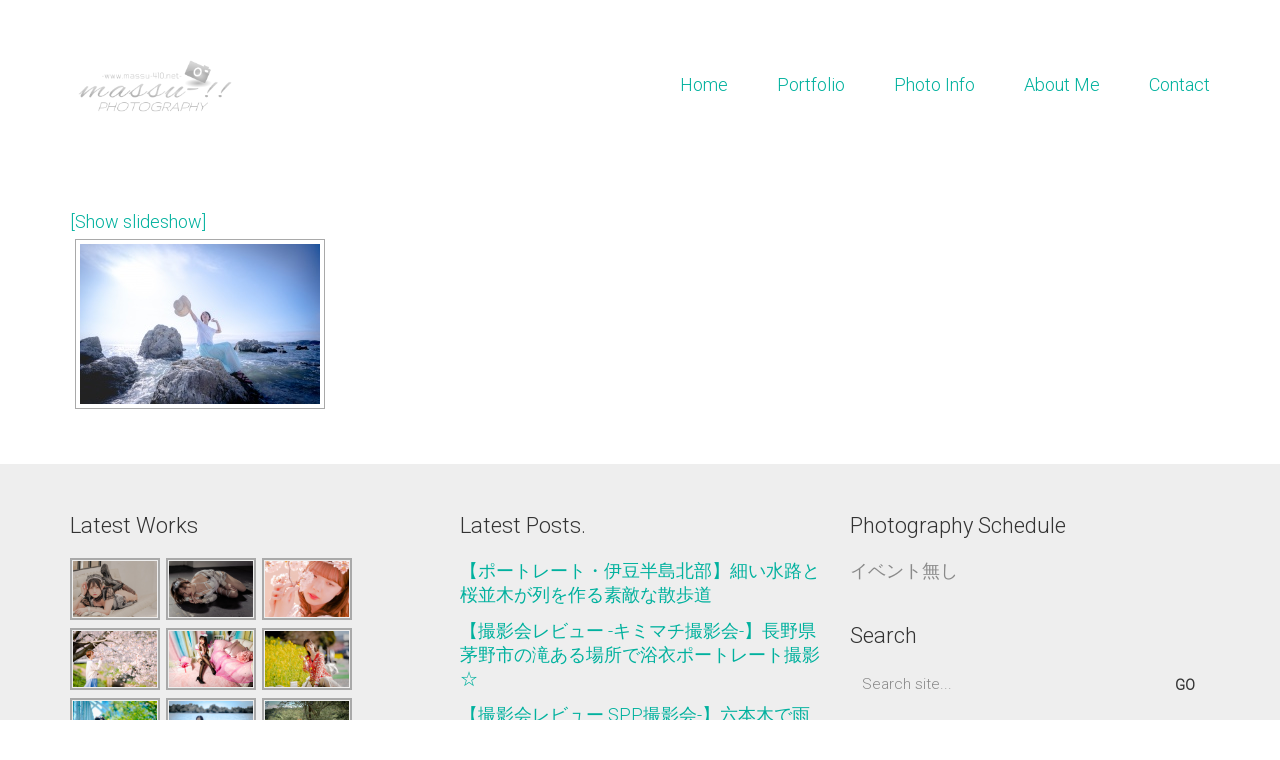

--- FILE ---
content_type: text/html; charset=UTF-8
request_url: https://massu-410.net/ngg_tag/galaxy-photo-club/
body_size: 12869
content:
<!DOCTYPE html>
<html dir="ltr" lang="ja"
	prefix="og: https://ogp.me/ns#"  class="no-js">
<head>
    <meta charset="UTF-8">
    <meta http-equiv="X-UA-Compatible" content="IE=edge">
    <meta name="viewport" content="width=device-width, initial-scale=1">

	<title>Images tagged &quot;galaxy-photo-club&quot; - massu-!! PHOTOGRAPHY</title>

		<!-- All in One SEO 4.2.2 -->
		<meta name="description" content="[ngg source=&#039;tags&#039; container_ids=&#039;galaxy-photo-club&#039; sl" />
		<meta name="robots" content="max-image-preview:large" />
		<link rel="canonical" href="https://massu-410.net/ngg_tag/galaxy-photo-club/" />
		<meta property="og:locale" content="ja_JP" />
		<meta property="og:site_name" content="massu-!! PHOTOGRAPHY -" />
		<meta property="og:type" content="article" />
		<meta property="og:title" content="Images tagged &quot;galaxy-photo-club&quot; - massu-!! PHOTOGRAPHY" />
		<meta property="og:description" content="[ngg source=&#039;tags&#039; container_ids=&#039;galaxy-photo-club&#039; sl" />
		<meta property="og:url" content="https://massu-410.net/ngg_tag/galaxy-photo-club/" />
		<meta property="article:published_time" content="2026-01-11T06:34:06+00:00" />
		<meta property="article:modified_time" content="-001-11-30T00:00:00+00:00" />
		<meta name="twitter:card" content="summary" />
		<meta name="twitter:title" content="Images tagged &quot;galaxy-photo-club&quot; - massu-!! PHOTOGRAPHY" />
		<meta name="twitter:description" content="[ngg source=&#039;tags&#039; container_ids=&#039;galaxy-photo-club&#039; sl" />
		<script type="application/ld+json" class="aioseo-schema">
			{"@context":"https:\/\/schema.org","@graph":[{"@type":"WebSite","@id":"https:\/\/massu-410.net\/#website","url":"https:\/\/massu-410.net\/","name":"massu-!! PHOTOGRAPHY","inLanguage":"ja","publisher":{"@id":"https:\/\/massu-410.net\/#organization"}},{"@type":"Organization","@id":"https:\/\/massu-410.net\/#organization","name":"massu-!! PHOTOGRAPHY","url":"https:\/\/massu-410.net\/"},{"@type":"BreadcrumbList","@id":"https:\/\/massu-410.net\/ngg_tag\/galaxy-photo-club\/#breadcrumblist","itemListElement":[{"@type":"ListItem","@id":"https:\/\/massu-410.net\/#listItem","position":1,"item":{"@type":"WebPage","@id":"https:\/\/massu-410.net\/","name":"\u30db\u30fc\u30e0","description":"[vc_","url":"https:\/\/massu-410.net\/"},"nextItem":"https:\/\/massu-410.net\/ngg_tag\/galaxy-photo-club\/#listItem"},{"@type":"ListItem","@id":"https:\/\/massu-410.net\/ngg_tag\/galaxy-photo-club\/#listItem","position":2,"item":{"@type":"WebPage","@id":"https:\/\/massu-410.net\/ngg_tag\/galaxy-photo-club\/","name":"galaxy photo club","description":"[ngg source='tags' container_ids='galaxy-photo-club' sl","url":"https:\/\/massu-410.net\/ngg_tag\/galaxy-photo-club\/"},"previousItem":"https:\/\/massu-410.net\/#listItem"}]},{"@type":"WebPage","@id":"https:\/\/massu-410.net\/ngg_tag\/galaxy-photo-club\/#webpage","url":"https:\/\/massu-410.net\/ngg_tag\/galaxy-photo-club\/","name":"Images tagged \"galaxy-photo-club\" - massu-!! PHOTOGRAPHY","description":"[ngg source='tags' container_ids='galaxy-photo-club' sl","inLanguage":"ja","isPartOf":{"@id":"https:\/\/massu-410.net\/#website"},"breadcrumb":{"@id":"https:\/\/massu-410.net\/ngg_tag\/galaxy-photo-club\/#breadcrumblist"}},{"@type":"CollectionPage","@id":"https:\/\/massu-410.net\/ngg_tag\/galaxy-photo-club\/#collectionpage","url":"https:\/\/massu-410.net\/ngg_tag\/galaxy-photo-club\/","name":"Images tagged \"galaxy-photo-club\" - massu-!! PHOTOGRAPHY","description":"[ngg source='tags' container_ids='galaxy-photo-club' sl","inLanguage":"ja","isPartOf":{"@id":"https:\/\/massu-410.net\/#website"},"breadcrumb":{"@id":"https:\/\/massu-410.net\/ngg_tag\/galaxy-photo-club\/#breadcrumblist"}}]}
		</script>
		<!-- All in One SEO -->

<link rel='dns-prefetch' href='//fonts.googleapis.com' />
<link rel='dns-prefetch' href='//s.w.org' />
<link rel="alternate" type="application/rss+xml" title="massu-!! PHOTOGRAPHY &raquo; フィード" href="https://massu-410.net/feed/" />
<link rel="alternate" type="application/rss+xml" title="massu-!! PHOTOGRAPHY &raquo; コメントフィード" href="https://massu-410.net/comments/feed/" />

    <meta property="og:type" content="article"/>
    <meta property="og:title" content="Images tagged &quot;galaxy-photo-club&quot;"/>
    <meta property="og:url" content=""/>
    <meta property="og:site_name" content="massu-!! PHOTOGRAPHY"/>

	
			<script type="text/javascript">
			window._wpemojiSettings = {"baseUrl":"https:\/\/s.w.org\/images\/core\/emoji\/12.0.0-1\/72x72\/","ext":".png","svgUrl":"https:\/\/s.w.org\/images\/core\/emoji\/12.0.0-1\/svg\/","svgExt":".svg","source":{"concatemoji":"https:\/\/massu-410.net\/wp-includes\/js\/wp-emoji-release.min.js?ver=5.2.21"}};
			!function(e,a,t){var n,r,o,i=a.createElement("canvas"),p=i.getContext&&i.getContext("2d");function s(e,t){var a=String.fromCharCode;p.clearRect(0,0,i.width,i.height),p.fillText(a.apply(this,e),0,0);e=i.toDataURL();return p.clearRect(0,0,i.width,i.height),p.fillText(a.apply(this,t),0,0),e===i.toDataURL()}function c(e){var t=a.createElement("script");t.src=e,t.defer=t.type="text/javascript",a.getElementsByTagName("head")[0].appendChild(t)}for(o=Array("flag","emoji"),t.supports={everything:!0,everythingExceptFlag:!0},r=0;r<o.length;r++)t.supports[o[r]]=function(e){if(!p||!p.fillText)return!1;switch(p.textBaseline="top",p.font="600 32px Arial",e){case"flag":return s([55356,56826,55356,56819],[55356,56826,8203,55356,56819])?!1:!s([55356,57332,56128,56423,56128,56418,56128,56421,56128,56430,56128,56423,56128,56447],[55356,57332,8203,56128,56423,8203,56128,56418,8203,56128,56421,8203,56128,56430,8203,56128,56423,8203,56128,56447]);case"emoji":return!s([55357,56424,55356,57342,8205,55358,56605,8205,55357,56424,55356,57340],[55357,56424,55356,57342,8203,55358,56605,8203,55357,56424,55356,57340])}return!1}(o[r]),t.supports.everything=t.supports.everything&&t.supports[o[r]],"flag"!==o[r]&&(t.supports.everythingExceptFlag=t.supports.everythingExceptFlag&&t.supports[o[r]]);t.supports.everythingExceptFlag=t.supports.everythingExceptFlag&&!t.supports.flag,t.DOMReady=!1,t.readyCallback=function(){t.DOMReady=!0},t.supports.everything||(n=function(){t.readyCallback()},a.addEventListener?(a.addEventListener("DOMContentLoaded",n,!1),e.addEventListener("load",n,!1)):(e.attachEvent("onload",n),a.attachEvent("onreadystatechange",function(){"complete"===a.readyState&&t.readyCallback()})),(n=t.source||{}).concatemoji?c(n.concatemoji):n.wpemoji&&n.twemoji&&(c(n.twemoji),c(n.wpemoji)))}(window,document,window._wpemojiSettings);
		</script>
		<style type="text/css">
img.wp-smiley,
img.emoji {
	display: inline !important;
	border: none !important;
	box-shadow: none !important;
	height: 1em !important;
	width: 1em !important;
	margin: 0 .07em !important;
	vertical-align: -0.1em !important;
	background: none !important;
	padding: 0 !important;
}
</style>
	<link rel='stylesheet' id='eo-leaflet.js-css'  href='https://massu-410.net/wp-content/plugins/event-organiser/lib/leaflet/leaflet.min.css?ver=1.4.0' type='text/css' media='all' />
<style id='eo-leaflet.js-inline-css' type='text/css'>
.leaflet-popup-close-button{box-shadow:none!important;}
</style>
<link rel='stylesheet' id='layerslider-css'  href='https://massu-410.net/wp-content/plugins/LayerSlider/assets/static/layerslider/css/layerslider.css?ver=8.1.2' type='text/css' media='all' />
<link rel='stylesheet' id='wp-block-library-css'  href='https://massu-410.net/wp-includes/css/dist/block-library/style.min.css?ver=5.2.21' type='text/css' media='all' />
<link rel='stylesheet' id='contact-form-7-css'  href='https://massu-410.net/wp-content/plugins/contact-form-7/includes/css/styles.css?ver=5.1.3' type='text/css' media='all' />
<link rel='stylesheet' id='wpsm_team_b-font-awesome-front-css'  href='https://massu-410.net/wp-content/plugins/team-builder/assets/css/font-awesome/css/font-awesome.min.css?ver=5.2.21' type='text/css' media='all' />
<link rel='stylesheet' id='wpsm_team_b_bootstrap-front-css'  href='https://massu-410.net/wp-content/plugins/team-builder/assets/css/bootstrap-front.css?ver=5.2.21' type='text/css' media='all' />
<link rel='stylesheet' id='wpsm_team_b_team-css'  href='https://massu-410.net/wp-content/plugins/team-builder/assets/css/team.css?ver=5.2.21' type='text/css' media='all' />
<link rel='stylesheet' id='wpsm_team_b_owl_carousel_min_css-css'  href='https://massu-410.net/wp-content/plugins/team-builder/assets/css/owl.carousel.min.css?ver=5.2.21' type='text/css' media='all' />
<link rel='stylesheet' id='bootstrap-css'  href='https://massu-410.net/wp-content/themes/kalium/assets/css/bootstrap.css' type='text/css' media='all' />
<link rel='stylesheet' id='main-css'  href='https://massu-410.net/wp-content/themes/kalium/assets/css/main.css?ver=2.9' type='text/css' media='all' />
<link rel='stylesheet' id='style-css'  href='https://massu-410.net/wp-content/themes/kalium/style.css?ver=2.9' type='text/css' media='all' />
<link rel='stylesheet' id='typolab-b463072ad7e8149733b30bc2b664bfd6-css'  href='https://fonts.googleapis.com/css?family=Roboto%3A300%2C300italic&#038;subset=latin&#038;ver=03e524d5e14e6ce9a72eaa51deb03501' type='text/css' media='all' />
    <script type="text/javascript">
        var ajaxurl = ajaxurl || 'https://massu-410.net/wp-admin/admin-ajax.php';
		    </script><style id="typolab-font-variants">h1,h2,h3,h4,h5,h6{font-family:'Roboto';font-weight:300}body,p{font-family:'Roboto';font-weight:300}body,p{font-size:18px}.main-header.menu-type-standard-menu .standard-menu-container div.menu>ul>li>a,.main-header.menu-type-standard-menu .standard-menu-container ul.menu>li>a{font-size:18px}.main-header.menu-type-standard-menu .standard-menu-container div.menu>ul ul li a,.main-header.menu-type-standard-menu .standard-menu-container ul.menu ul li a{font-size:18px}.sidebar-menu-wrapper .sidebar-menu-container .sidebar-main-menu div.menu>ul>li>a,.sidebar-menu-wrapper .sidebar-menu-container .sidebar-main-menu ul.menu>li>a{font-size:18px}.main-footer .footer-widgets .wp-widget h1,.main-footer .footer-widgets .wp-widget h2,.main-footer .footer-widgets .wp-widget h3{font-size:26px}.main-footer .footer-widgets .wp-widget .textwidget,.main-footer .footer-widgets .wp-widget p{font-size:18px}.copyrights,.main-footer .footer-bottom-content a,.main-footer .footer-bottom-content p{font-size:18px}.portfolio-holder .thumb .hover-state .info p,.portfolio-holder .item-box .info h3{font-size:18px}.single-portfolio-holder .section-title p{font-size:18px}.portfolio-description-showinfo p,.single-portfolio-holder .details .project-description p,.gallery-item-description .post-formatting p{font-size:18px}.single-portfolio-holder .details .services h3{font-size:22px}.single-portfolio-holder .details .services ul li{font-size:18px}.wpb_wrapper .lab-blog-posts .blog-post-entry .blog-post-content-container .blog-post-date,.blog-holder .box-holder .post-info .details .category,.blog-holder .box-holder .post-info .details .date{font-size:16px}.section-title p{font-size:18px}.product-filter ul li a{font-size:18px}</style><script type='text/javascript' src='https://massu-410.net/wp-includes/js/jquery/jquery.js?ver=1.12.4-wp'></script>
<script type='text/javascript' src='https://massu-410.net/wp-includes/js/jquery/jquery-migrate.min.js?ver=1.4.1'></script>
<script type='text/javascript'>
/* <![CDATA[ */
var LS_Meta = {"v":"8.1.2","fixGSAP":"1"};
/* ]]> */
</script>
<script type='text/javascript' src='https://massu-410.net/wp-content/plugins/LayerSlider/assets/static/layerslider/js/layerslider.utils.js?ver=8.1.2'></script>
<script type='text/javascript' src='https://massu-410.net/wp-content/plugins/LayerSlider/assets/static/layerslider/js/layerslider.kreaturamedia.jquery.js?ver=8.1.2'></script>
<script type='text/javascript' src='https://massu-410.net/wp-content/plugins/LayerSlider/assets/static/layerslider/js/layerslider.transitions.js?ver=8.1.2'></script>
<script type='text/javascript' src='//massu-410.net/wp-content/plugins/revslider/sr6/assets/js/rbtools.min.js?ver=6.7.40'></script>
<script type='text/javascript' src='//massu-410.net/wp-content/plugins/revslider/sr6/assets/js/rs6.min.js?ver=6.7.40'></script>
<script type='text/javascript' src='https://massu-410.net/wp-content/plugins/team-builder/assets/js/owl.carousel.min.js?ver=5.2.21'></script>
<script></script><meta name="generator" content="Powered by LayerSlider 8.1.2 - Build Heros, Sliders, and Popups. Create Animations and Beautiful, Rich Web Content as Easy as Never Before on WordPress." />
<!-- LayerSlider updates and docs at: https://layerslider.com -->
<link rel='https://api.w.org/' href='https://massu-410.net/wp-json/' />
<link rel="EditURI" type="application/rsd+xml" title="RSD" href="https://massu-410.net/xmlrpc.php?rsd" />
<link rel="wlwmanifest" type="application/wlwmanifest+xml" href="https://massu-410.net/wp-includes/wlwmanifest.xml" /> 
<meta name="generator" content="WordPress 5.2.21" />
<link rel="alternate" type="application/json+oembed" href="https://massu-410.net/wp-json/oembed/1.0/embed?url" />
<link rel="alternate" type="text/xml+oembed" href="https://massu-410.net/wp-json/oembed/1.0/embed?url&#038;format=xml" />
<!-- <meta name="NextGEN" version="3.2.4" /> -->
<script>var mobile_menu_breakpoint = 769;</script><style>@media screen and (min-width:770px) { .mobile-menu-wrapper,.mobile-menu-overlay,.standard-menu-container .menu-bar-hidden-desktop {
display: none;

} }</style><style>@media screen and (max-width:769px) { .standard-menu-container > div,.standard-menu-container > nav,.main-header.menu-type-standard-menu .standard-menu-container div.menu>ul,.main-header.menu-type-standard-menu .standard-menu-container ul.menu,.menu-cart-icon-container {
display: none;

} }</style><style id="theme-custom-css">
.site-footer .footer-widgets {margin-bottom: 5px;}@media only screen and (max-width: 768px) {    .no-margin-desktop .vc_column-inner {        padding-left: 15px !important;        padding-right: 15px !important;    }}.example { color: red !important;}
</style><meta name="generator" content="Powered by WPBakery Page Builder - drag and drop page builder for WordPress."/>
<meta name="generator" content="Powered by Slider Revolution 6.7.40 - responsive, Mobile-Friendly Slider Plugin for WordPress with comfortable drag and drop interface." />
<link rel="icon" href="https://massu-410.net/wp-content/uploads/2018/07/apple-touch-icon-32x32.png" sizes="32x32" />
<link rel="icon" href="https://massu-410.net/wp-content/uploads/2018/07/apple-touch-icon.png" sizes="192x192" />
<link rel="apple-touch-icon-precomposed" href="https://massu-410.net/wp-content/uploads/2018/07/apple-touch-icon-180x180.png" />
<meta name="msapplication-TileImage" content="https://massu-410.net/wp-content/uploads/2018/07/apple-touch-icon.png" />
<script>function setREVStartSize(e){
			//window.requestAnimationFrame(function() {
				window.RSIW = window.RSIW===undefined ? window.innerWidth : window.RSIW;
				window.RSIH = window.RSIH===undefined ? window.innerHeight : window.RSIH;
				try {
					var pw = document.getElementById(e.c).parentNode.offsetWidth,
						newh;
					pw = pw===0 || isNaN(pw) || (e.l=="fullwidth" || e.layout=="fullwidth") ? window.RSIW : pw;
					e.tabw = e.tabw===undefined ? 0 : parseInt(e.tabw);
					e.thumbw = e.thumbw===undefined ? 0 : parseInt(e.thumbw);
					e.tabh = e.tabh===undefined ? 0 : parseInt(e.tabh);
					e.thumbh = e.thumbh===undefined ? 0 : parseInt(e.thumbh);
					e.tabhide = e.tabhide===undefined ? 0 : parseInt(e.tabhide);
					e.thumbhide = e.thumbhide===undefined ? 0 : parseInt(e.thumbhide);
					e.mh = e.mh===undefined || e.mh=="" || e.mh==="auto" ? 0 : parseInt(e.mh,0);
					if(e.layout==="fullscreen" || e.l==="fullscreen")
						newh = Math.max(e.mh,window.RSIH);
					else{
						e.gw = Array.isArray(e.gw) ? e.gw : [e.gw];
						for (var i in e.rl) if (e.gw[i]===undefined || e.gw[i]===0) e.gw[i] = e.gw[i-1];
						e.gh = e.el===undefined || e.el==="" || (Array.isArray(e.el) && e.el.length==0)? e.gh : e.el;
						e.gh = Array.isArray(e.gh) ? e.gh : [e.gh];
						for (var i in e.rl) if (e.gh[i]===undefined || e.gh[i]===0) e.gh[i] = e.gh[i-1];
											
						var nl = new Array(e.rl.length),
							ix = 0,
							sl;
						e.tabw = e.tabhide>=pw ? 0 : e.tabw;
						e.thumbw = e.thumbhide>=pw ? 0 : e.thumbw;
						e.tabh = e.tabhide>=pw ? 0 : e.tabh;
						e.thumbh = e.thumbhide>=pw ? 0 : e.thumbh;
						for (var i in e.rl) nl[i] = e.rl[i]<window.RSIW ? 0 : e.rl[i];
						sl = nl[0];
						for (var i in nl) if (sl>nl[i] && nl[i]>0) { sl = nl[i]; ix=i;}
						var m = pw>(e.gw[ix]+e.tabw+e.thumbw) ? 1 : (pw-(e.tabw+e.thumbw)) / (e.gw[ix]);
						newh =  (e.gh[ix] * m) + (e.tabh + e.thumbh);
					}
					var el = document.getElementById(e.c);
					if (el!==null && el) el.style.height = newh+"px";
					el = document.getElementById(e.c+"_wrapper");
					if (el!==null && el) {
						el.style.height = newh+"px";
						el.style.display = "block";
					}
				} catch(e){
					console.log("Failure at Presize of Slider:" + e)
				}
			//});
		  };</script>
		<style type="text/css" id="wp-custom-css">
			.box26 {
    position: relative;
    margin: 2em 0;
    padding: 0.5em 1em;
    border: solid 3px #95ccff;
    border-radius: 8px;
}
.box26 .box-title {
    position: absolute;
    display: inline-block;
    top: -13px;
    left: 10px;
    padding: 0 9px;
    line-height: 1;
    font-size: 19px;
    background: #FFF;
    color: #95ccff;
    font-weight: bold;
}
.box26 p {
    margin: 0; 
    padding: 0;
}



.box26a {
    position: relative;
    margin: 2em 0;
    padding: 0.5em 1em;
    border: solid 3px #CC99FF;
    border-radius: 8px;
}
.box26a .box-title {
    position: absolute;
    display: inline-block;
    top: -13px;
    left: 10px;
    padding: 0 9px;
    line-height: 1;
    font-size: 19px;
    background: #FFF;
    color: #CC99FF;
    font-weight: bold;
}
.box26a p {
    margin: 0; 
    padding: 0;
}



.box26b {
    position: relative;
    margin: 2em 0;
    padding: 0.5em 1em;
    border: solid 3px #66cc33;
    border-radius: 8px;
}
.box26b .box-title {
    position: absolute;
    display: inline-block;
    top: -13px;
    left: 10px;
    padding: 0 9px;
    line-height: 1;
    font-size: 19px;
    background: #FFF;
    color: #66cc33;
    font-weight: bold;
}
.box26b p {
    margin: 0; 
    padding: 0;
}



.box26c {
    position: relative;
    margin: 2em 0;
    padding: 0.5em 1em;
    border: solid 3px #F9905A;
    border-radius: 8px;
}
.box26c .box-title {
    position: absolute;
    display: inline-block;
    top: -13px;
    left: 10px;
    padding: 0 9px;
    line-height: 1;
    font-size: 19px;
    background: #FFF;
    color: #F9905A;
    font-weight: bold;
}
.box26c p {
    margin: 0; 
    padding: 0;
}


img {pointer-events: none;}

h1a {
  background: linear-gradient(transparent 70%, #fcfc68 70%);
}
		</style>
		<noscript><style> .wpb_animate_when_almost_visible { opacity: 1; }</style></noscript><link rel='stylesheet' id='ngg_trigger_buttons-css'  href='https://massu-410.net/wp-content/plugins/nextgen-gallery/products/photocrati_nextgen/modules/nextgen_gallery_display/static/trigger_buttons.css?ver=3.2.4' type='text/css' media='all' />
<link rel='stylesheet' id='fancybox-0-css'  href='https://massu-410.net/wp-content/plugins/nextgen-gallery/products/photocrati_nextgen/modules/lightbox/static/fancybox/jquery.fancybox-1.3.4.css?ver=3.2.4' type='text/css' media='all' />
<link rel='stylesheet' id='fontawesome_v4_shim_style-css'  href='https://use.fontawesome.com/releases/v5.3.1/css/v4-shims.css?ver=5.2.21' type='text/css' media='all' />
<link rel='stylesheet' id='fontawesome-css'  href='https://use.fontawesome.com/releases/v5.3.1/css/all.css?ver=5.2.21' type='text/css' media='all' />
<link rel='stylesheet' id='nextgen_basic_thumbnails_style-css'  href='https://massu-410.net/wp-content/plugins/nextgen-gallery/products/photocrati_nextgen/modules/nextgen_basic_gallery/static/thumbnails/nextgen_basic_thumbnails.css?ver=3.2.4' type='text/css' media='all' />
<link rel='stylesheet' id='nextgen_pagination_style-css'  href='https://massu-410.net/wp-content/plugins/nextgen-gallery/products/photocrati_nextgen/modules/nextgen_pagination/static/style.css?ver=3.2.4' type='text/css' media='all' />
<link rel='stylesheet' id='nextgen_widgets_style-css'  href='https://massu-410.net/wp-content/plugins/nextgen-gallery/products/photocrati_nextgen/modules/widget/static/widgets.css?ver=3.2.4' type='text/css' media='all' />
<link rel='stylesheet' id='rs-plugin-settings-css'  href='//massu-410.net/wp-content/plugins/revslider/sr6/assets/css/rs6.css?ver=6.7.40' type='text/css' media='all' />
<style id='rs-plugin-settings-inline-css' type='text/css'>
#rs-demo-id {}
</style>
<link rel='stylesheet' id='nggallery-css'  href='https://massu-410.net/wp-content/plugins/nextgen-gallery/products/photocrati_nextgen/modules/ngglegacy/css/nggallery.css?ver=3.2.4' type='text/css' media='all' />
</head>
<body class="-template-default page page-id-519 wpb-js-composer js-comp-ver-8.7.2 vc_responsive">

<div class="mobile-menu-wrapper mobile-menu-slide">
	
	<div class="mobile-menu-container">
		
		<ul id="menu-main-menu_klm" class="menu"><li id="menu-item-4236" class="menu-item menu-item-type-post_type menu-item-object-page menu-item-home menu-item-4236"><a href="https://massu-410.net/">Home</a></li>
<li id="menu-item-4243" class="menu-item menu-item-type-post_type menu-item-object-page menu-item-has-children menu-item-4243"><a href="https://massu-410.net/portfolio/">Portfolio</a>
<ul class="sub-menu">
	<li id="menu-item-4245" class="menu-item menu-item-type-post_type menu-item-object-portfolio menu-item-4245"><a href="https://massu-410.net/portfolio/portraits/">Portraits</a></li>
	<li id="menu-item-4244" class="menu-item menu-item-type-post_type menu-item-object-portfolio menu-item-4244"><a href="https://massu-410.net/portfolio/artistic/">Artistic</a></li>
	<li id="menu-item-4460" class="menu-item menu-item-type-taxonomy menu-item-object-portfolio_category menu-item-4460"><a href="https://massu-410.net/portfolio-category/cosplay/">Cosplay</a></li>
	<li id="menu-item-4246" class="menu-item menu-item-type-post_type menu-item-object-portfolio menu-item-4246"><a href="https://massu-410.net/portfolio/landscape/">Landscape</a></li>
	<li id="menu-item-4247" class="menu-item menu-item-type-post_type menu-item-object-portfolio menu-item-4247"><a href="https://massu-410.net/portfolio/performance/">Performance</a></li>
	<li id="menu-item-5784" class="menu-item menu-item-type-post_type menu-item-object-portfolio menu-item-5784"><a href="https://massu-410.net/portfolio/children/">Children</a></li>
	<li id="menu-item-5785" class="menu-item menu-item-type-post_type menu-item-object-portfolio menu-item-5785"><a href="https://massu-410.net/portfolio/fashion-doll/">Fashion doll</a></li>
</ul>
</li>
<li id="menu-item-4298" class="menu-item menu-item-type-custom menu-item-object-custom menu-item-has-children menu-item-4298"><a href="#">Photo Info</a>
<ul class="sub-menu">
	<li id="menu-item-4299" class="menu-item menu-item-type-custom menu-item-object-custom menu-item-has-children menu-item-4299"><a href="#">Collaborator</a>
	<ul class="sub-menu">
		<li id="menu-item-4241" class="menu-item menu-item-type-post_type menu-item-object-page menu-item-4241"><a href="https://massu-410.net/collaborator/model/">Model</a></li>
		<li id="menu-item-4240" class="menu-item menu-item-type-post_type menu-item-object-page menu-item-4240"><a href="https://massu-410.net/collaborator/assistant/">Assistant</a></li>
	</ul>
</li>
	<li id="menu-item-4248" class="menu-item menu-item-type-post_type menu-item-object-page menu-item-4248"><a href="https://massu-410.net/model-wanted/">Model Wanted</a></li>
	<li id="menu-item-4256" class="menu-item menu-item-type-post_type menu-item-object-page menu-item-4256"><a href="https://massu-410.net/blog/">Blog</a></li>
</ul>
</li>
<li id="menu-item-4292" class="menu-item menu-item-type-post_type menu-item-object-page menu-item-4292"><a href="https://massu-410.net/about-me/">About Me</a></li>
<li id="menu-item-4242" class="menu-item menu-item-type-post_type menu-item-object-page menu-item-4242"><a href="https://massu-410.net/contact/">Contact</a></li>
</ul>		
				<form role="search" method="get" class="search-form" action="https://massu-410.net/">
			<input type="search" class="search-field" placeholder="Search site..." value="" name="s" id="search_mobile_inp" />
			
			<label for="search_mobile_inp">
				<i class="fa fa-search"></i>
			</label>
			
			<input type="submit" class="search-submit" value="Go" />
		</form>
				
		
        		
	</div>
	
</div>

<div class="mobile-menu-overlay"></div><div class="top-menu-container menu-type-standard-menu menu-skin-dark">
	<div class="container">
		<div class="row row-table row-table-middle">
			
						<div class="col-sm-4">
				<nav class="top-menu menu-row-items-2">
					<ul id="menu-main-menu_klm-1" class="menu"><li class="menu-item menu-item-type-post_type menu-item-object-page menu-item-home menu-item-4236"><a href="https://massu-410.net/"><span>Home</span></a></li>
<li class="menu-item menu-item-type-post_type menu-item-object-page menu-item-has-children menu-item-4243"><a href="https://massu-410.net/portfolio/"><span>Portfolio</span></a>
<ul class="sub-menu">
	<li class="menu-item menu-item-type-post_type menu-item-object-portfolio menu-item-4245"><a href="https://massu-410.net/portfolio/portraits/"><span>Portraits</span></a></li>
	<li class="menu-item menu-item-type-post_type menu-item-object-portfolio menu-item-4244"><a href="https://massu-410.net/portfolio/artistic/"><span>Artistic</span></a></li>
	<li class="menu-item menu-item-type-taxonomy menu-item-object-portfolio_category menu-item-4460"><a href="https://massu-410.net/portfolio-category/cosplay/"><span>Cosplay</span></a></li>
	<li class="menu-item menu-item-type-post_type menu-item-object-portfolio menu-item-4246"><a href="https://massu-410.net/portfolio/landscape/"><span>Landscape</span></a></li>
	<li class="menu-item menu-item-type-post_type menu-item-object-portfolio menu-item-4247"><a href="https://massu-410.net/portfolio/performance/"><span>Performance</span></a></li>
	<li class="menu-item menu-item-type-post_type menu-item-object-portfolio menu-item-5784"><a href="https://massu-410.net/portfolio/children/"><span>Children</span></a></li>
	<li class="menu-item menu-item-type-post_type menu-item-object-portfolio menu-item-5785"><a href="https://massu-410.net/portfolio/fashion-doll/"><span>Fashion doll</span></a></li>
</ul>
</li>
<li class="menu-item menu-item-type-custom menu-item-object-custom menu-item-has-children menu-item-4298"><a href="#"><span>Photo Info</span></a>
<ul class="sub-menu">
	<li class="menu-item menu-item-type-custom menu-item-object-custom menu-item-has-children menu-item-4299"><a href="#"><span>Collaborator</span></a>
	<ul class="sub-menu">
		<li class="menu-item menu-item-type-post_type menu-item-object-page menu-item-4241"><a href="https://massu-410.net/collaborator/model/"><span>Model</span></a></li>
		<li class="menu-item menu-item-type-post_type menu-item-object-page menu-item-4240"><a href="https://massu-410.net/collaborator/assistant/"><span>Assistant</span></a></li>
	</ul>
</li>
	<li class="menu-item menu-item-type-post_type menu-item-object-page menu-item-4248"><a href="https://massu-410.net/model-wanted/"><span>Model Wanted</span></a></li>
	<li class="menu-item menu-item-type-post_type menu-item-object-page menu-item-4256"><a href="https://massu-410.net/blog/"><span>Blog</span></a></li>
</ul>
</li>
<li class="menu-item menu-item-type-post_type menu-item-object-page menu-item-4292"><a href="https://massu-410.net/about-me/"><span>About Me</span></a></li>
<li class="menu-item menu-item-type-post_type menu-item-object-page menu-item-4242"><a href="https://massu-410.net/contact/"><span>Contact</span></a></li>
</ul>				</nav>
			</div>
						
						<div class="col-sm-8">
				<div class="top-menu--widgets widgets--columned-layout widgets--columns-2 widget-area" role="complementary">
									</div>
			</div>
					</div>
	</div>
</div><div class="sidebar-menu-wrapper menu-type-standard-menu sidebar-alignment-right menu-skin-light">
	<div class="sidebar-menu-container">
		
		<a class="sidebar-menu-close" href="#"></a>
		
				<div class="sidebar-main-menu">
			<ul id="menu-main-menu_klm-2" class="menu"><li class="menu-item menu-item-type-post_type menu-item-object-page menu-item-home menu-item-4236"><a href="https://massu-410.net/"><span>Home</span></a></li>
<li class="menu-item menu-item-type-post_type menu-item-object-page menu-item-has-children menu-item-4243"><a href="https://massu-410.net/portfolio/"><span>Portfolio</span></a>
<ul class="sub-menu">
	<li class="menu-item menu-item-type-post_type menu-item-object-portfolio menu-item-4245"><a href="https://massu-410.net/portfolio/portraits/"><span>Portraits</span></a></li>
	<li class="menu-item menu-item-type-post_type menu-item-object-portfolio menu-item-4244"><a href="https://massu-410.net/portfolio/artistic/"><span>Artistic</span></a></li>
	<li class="menu-item menu-item-type-taxonomy menu-item-object-portfolio_category menu-item-4460"><a href="https://massu-410.net/portfolio-category/cosplay/"><span>Cosplay</span></a></li>
	<li class="menu-item menu-item-type-post_type menu-item-object-portfolio menu-item-4246"><a href="https://massu-410.net/portfolio/landscape/"><span>Landscape</span></a></li>
	<li class="menu-item menu-item-type-post_type menu-item-object-portfolio menu-item-4247"><a href="https://massu-410.net/portfolio/performance/"><span>Performance</span></a></li>
	<li class="menu-item menu-item-type-post_type menu-item-object-portfolio menu-item-5784"><a href="https://massu-410.net/portfolio/children/"><span>Children</span></a></li>
	<li class="menu-item menu-item-type-post_type menu-item-object-portfolio menu-item-5785"><a href="https://massu-410.net/portfolio/fashion-doll/"><span>Fashion doll</span></a></li>
</ul>
</li>
<li class="menu-item menu-item-type-custom menu-item-object-custom menu-item-has-children menu-item-4298"><a href="#"><span>Photo Info</span></a>
<ul class="sub-menu">
	<li class="menu-item menu-item-type-custom menu-item-object-custom menu-item-has-children menu-item-4299"><a href="#"><span>Collaborator</span></a>
	<ul class="sub-menu">
		<li class="menu-item menu-item-type-post_type menu-item-object-page menu-item-4241"><a href="https://massu-410.net/collaborator/model/"><span>Model</span></a></li>
		<li class="menu-item menu-item-type-post_type menu-item-object-page menu-item-4240"><a href="https://massu-410.net/collaborator/assistant/"><span>Assistant</span></a></li>
	</ul>
</li>
	<li class="menu-item menu-item-type-post_type menu-item-object-page menu-item-4248"><a href="https://massu-410.net/model-wanted/"><span>Model Wanted</span></a></li>
	<li class="menu-item menu-item-type-post_type menu-item-object-page menu-item-4256"><a href="https://massu-410.net/blog/"><span>Blog</span></a></li>
</ul>
</li>
<li class="menu-item menu-item-type-post_type menu-item-object-page menu-item-4292"><a href="https://massu-410.net/about-me/"><span>About Me</span></a></li>
<li class="menu-item menu-item-type-post_type menu-item-object-page menu-item-4242"><a href="https://massu-410.net/contact/"><span>Contact</span></a></li>
</ul>		</div>
				
				<div class="sidebar-menu-widgets blog-sidebar">
			<div id="search-7" class="widget widget_search"><h2 class="widgettitle">Search</h2>
<div class="widget_search widget">
			<form role="search" method="get" class="search-form search-bar" action="https://massu-410.net/">
				<label>
					<span class="screen-reader-text">Search for:</span>
					<input type="search" class="form-control search-field" placeholder="Search site..." value="" name="s" id="s" title="Search for:" />
				</label>
				<input type="submit" class="search-submit go-button" id="searchsubmit" value="Go" />
			</form>
		</div></div>		<div id="recent-posts-5" class="widget widget_recent_entries">		<h2 class="widgettitle">Recent Posts.</h2>
		<ul>
											<li>
					<a href="https://massu-410.net/photography/hana-hiyoshi_izunokuni/">【ポートレート・伊豆半島北部】細い水路と桜並木が列を作る素敵な散歩道</a>
											<span class="post-date">2022年4月13日</span>
									</li>
											<li>
					<a href="https://massu-410.net/photo_session/kimi-machi-20200813/">【撮影会レビュー -キミマチ撮影会-】長野県茅野市の滝ある場所で浴衣ポートレート撮影☆</a>
											<span class="post-date">2020年8月15日</span>
									</li>
											<li>
					<a href="https://massu-410.net/photo_session/spp-20200308/">【撮影会レビュー SPP撮影会-】六本木で雨中ポートレート撮影☆</a>
											<span class="post-date">2020年3月10日</span>
									</li>
											<li>
					<a href="https://massu-410.net/photo_walk/yukiakari-kisohukushima-20200208/">【フォトウォーク・雪灯りの散歩路】アイスキャンドルの灯火が路案内してくれる☆</a>
											<span class="post-date">2020年2月16日</span>
									</li>
											<li>
					<a href="https://massu-410.net/photo-walk/">Photo Walk</a>
											<span class="post-date">2020年2月16日</span>
									</li>
					</ul>
		</div>		</div>
				
	</div>
</div>

<div class="sidebar-menu-disabler"></div>
<div class="wrapper" id="main-wrapper">

	<header class="site-header main-header menu-type-standard-menu is-sticky">
	
	<div class="container">

		<div class="logo-and-menu-container">
			
						
			<div itemscope itemtype="http://schema.org/Organization" class="logo-column">
				
				<style>.header-logo.logo-image {
width: 170px;
 height: 70.390625px;

}</style><a itemprop="url" href="https://massu-410.net" class="header-logo logo-image">
		<img itemprop="logo" src="//massu-410.net/wp-content/uploads/2019/02/logo_2312234_print.png" width="1024" height="424" class="main-logo" alt="massu-!! PHOTOGRAPHY" />
</a>

				
			</div>
			
							
			<div class="menu-column">
								<div class="menu-items-blocks standard-menu-container menu-skin-main reveal-fade">
						
						<nav><ul id="menu-main-menu_klm-3" class="menu"><li class="menu-item menu-item-type-post_type menu-item-object-page menu-item-home menu-item-4236"><a href="https://massu-410.net/"><span>Home</span></a></li>
<li class="menu-item menu-item-type-post_type menu-item-object-page menu-item-has-children menu-item-4243"><a href="https://massu-410.net/portfolio/"><span>Portfolio</span></a>
<ul class="sub-menu">
	<li class="menu-item menu-item-type-post_type menu-item-object-portfolio menu-item-4245"><a href="https://massu-410.net/portfolio/portraits/"><span>Portraits</span></a></li>
	<li class="menu-item menu-item-type-post_type menu-item-object-portfolio menu-item-4244"><a href="https://massu-410.net/portfolio/artistic/"><span>Artistic</span></a></li>
	<li class="menu-item menu-item-type-taxonomy menu-item-object-portfolio_category menu-item-4460"><a href="https://massu-410.net/portfolio-category/cosplay/"><span>Cosplay</span></a></li>
	<li class="menu-item menu-item-type-post_type menu-item-object-portfolio menu-item-4246"><a href="https://massu-410.net/portfolio/landscape/"><span>Landscape</span></a></li>
	<li class="menu-item menu-item-type-post_type menu-item-object-portfolio menu-item-4247"><a href="https://massu-410.net/portfolio/performance/"><span>Performance</span></a></li>
	<li class="menu-item menu-item-type-post_type menu-item-object-portfolio menu-item-5784"><a href="https://massu-410.net/portfolio/children/"><span>Children</span></a></li>
	<li class="menu-item menu-item-type-post_type menu-item-object-portfolio menu-item-5785"><a href="https://massu-410.net/portfolio/fashion-doll/"><span>Fashion doll</span></a></li>
</ul>
</li>
<li class="menu-item menu-item-type-custom menu-item-object-custom menu-item-has-children menu-item-4298"><a href="#"><span>Photo Info</span></a>
<ul class="sub-menu">
	<li class="menu-item menu-item-type-custom menu-item-object-custom menu-item-has-children menu-item-4299"><a href="#"><span>Collaborator</span></a>
	<ul class="sub-menu">
		<li class="menu-item menu-item-type-post_type menu-item-object-page menu-item-4241"><a href="https://massu-410.net/collaborator/model/"><span>Model</span></a></li>
		<li class="menu-item menu-item-type-post_type menu-item-object-page menu-item-4240"><a href="https://massu-410.net/collaborator/assistant/"><span>Assistant</span></a></li>
	</ul>
</li>
	<li class="menu-item menu-item-type-post_type menu-item-object-page menu-item-4248"><a href="https://massu-410.net/model-wanted/"><span>Model Wanted</span></a></li>
	<li class="menu-item menu-item-type-post_type menu-item-object-page menu-item-4256"><a href="https://massu-410.net/blog/"><span>Blog</span></a></li>
</ul>
</li>
<li class="menu-item menu-item-type-post_type menu-item-object-page menu-item-4292"><a href="https://massu-410.net/about-me/"><span>About Me</span></a></li>
<li class="menu-item menu-item-type-post_type menu-item-object-page menu-item-4242"><a href="https://massu-410.net/contact/"><span>Contact</span></a></li>
</ul></nav>

												
						<a class="menu-bar menu-skin-main menu-bar-hidden-desktop" href="#">
							        <span class="ham"></span>
								</a>
					</div>
								</div>
		</div>
		
		
	</div>
	
</header>

<script type="text/javascript">
	var headerOptions = headerOptions || {};
	jQuery.extend( headerOptions, {"stickyHeader":{"type":"classic","wrapper":".wrapper","container":".main-header","logoContainer":".header-logo","spacer":true,"initialOffset":10,"debugMode":false,"animateDuration":true,"breakpoints":{"mobile":[null,768]},"skin":{"classes":["menu-skin-main","menu-skin-dark","menu-skin-light"],"current":"menu-skin-main","active":""},"scenes":{"paddingSceneOptions":null,"backgroundSceneOptions":{"scene":[],"tween":{"easing":"Sine.easeInOut","css":{"backgroundColor":"rgba(0,0,0,0.4)"}}},"logoSceneOptions":{"scene":[],"tween":{"easing":"Sine.easeInOut","css":[]},"logo":{"src":"","width":170,"height":70}}},"autohide":{"duration":0.3,"easing":"Sine.easeInOut","css":{"autoAlpha":0}}},"sectionLogoSwitch":[]} );
</script>
    <div class="container default-margin post-formatting">
		<!-- index.php -->
<div
	class="ngg-galleryoverview ngg-ajax-pagination-none"
	id="ngg-gallery-b93de09ac8925c6a15aec05666411395-1">

    	<div class="slideshowlink">
        <a href='https://massu-410.net/ngg_tag/galaxy-photo-club/nggallery/slideshow'>[Show slideshow]</a>
		
	</div>
			<!-- Thumbnails -->
				<div id="ngg-image-0" class="ngg-gallery-thumbnail-box" >
				        <div class="ngg-gallery-thumbnail">
            <a href="https://massu-410.net/wp-content/gallery/latest-galleries/%E5%A4%8F%E5%BC%A5_%E6%A3%AE%E6%88%B8%E6%B5%B7%E5%B2%B8-%E8%91%89%E5%B1%B1%E3%82%A8%E3%83%AA%E3%82%A2.jpg"
               title=""
               data-src="https://massu-410.net/wp-content/gallery/latest-galleries/%E5%A4%8F%E5%BC%A5_%E6%A3%AE%E6%88%B8%E6%B5%B7%E5%B2%B8-%E8%91%89%E5%B1%B1%E3%82%A8%E3%83%AA%E3%82%A2.jpg"
               data-thumbnail="https://massu-410.net/wp-content/gallery/latest-galleries/thumbs/thumbs_%E5%A4%8F%E5%BC%A5_%E6%A3%AE%E6%88%B8%E6%B5%B7%E5%B2%B8-%E8%91%89%E5%B1%B1%E3%82%A8%E3%83%AA%E3%82%A2.jpg"
               data-image-id="594"
               data-title="夏弥_森戸海岸"
               data-description=""
               data-image-slug="%e5%a4%8f%e5%bc%a5_%e6%a3%ae%e6%88%b8%e6%b5%b7%e5%b2%b8-%e8%91%89%e5%b1%b1%e3%82%a8%e3%83%aa%e3%82%a2"
               class="ngg-fancybox" rel="b93de09ac8925c6a15aec05666411395">
                <img
                    title="夏弥_森戸海岸"
                    alt="夏弥_森戸海岸"
                    src="https://massu-410.net/wp-content/gallery/latest-galleries/thumbs/thumbs_%E5%A4%8F%E5%BC%A5_%E6%A3%AE%E6%88%B8%E6%B5%B7%E5%B2%B8-%E8%91%89%E5%B1%B1%E3%82%A8%E3%83%AA%E3%82%A2.jpg"
                    width="240"
                    height="160"
                    style="max-width:100%;"
                />
            </a>
        </div>
							</div> 
			
        
		
		<!-- Pagination -->
	<div class='ngg-clear'></div>	</div>

    </div>

</div>
<footer id="footer" role="contentinfo" class="site-footer main-footer footer-bottom-horizontal">
	
	<div class="container">
	
	<div class="footer-widgets">
		
			
		<div class="footer--widgets widget-area widgets--columned-layout widgets--columns-3" role="complementary">
			
			<div id="ngg-images-2" class="widget ngg_images"><div class="hslice" id="ngg-webslice"><h2 class="entry-title widgettitle">Latest Works</h2>
<div class="ngg-widget entry-content">
            <a href="https://massu-410.net/wp-content/gallery/latest-galleries/%E6%B0%B4%E9%82%A3%E3%81%97%E3%81%8A%E3%81%AD_Studio-Canal.jpg"
           title=" "
           data-image-id='633'
           class="ngg-fancybox" rel="d7bfdd1e96a30e92cb982b14af8c5462"           ><img title="水那しおね_Studio-Canal"
                 alt="水那しおね_Studio-Canal"
                 src="https://massu-410.net/wp-content/gallery/latest-galleries/thumbs/thumbs_%E6%B0%B4%E9%82%A3%E3%81%97%E3%81%8A%E3%81%AD_Studio-Canal.jpg"
                 width="90"
                 height="90"
            /></a>
            <a href="https://massu-410.net/wp-content/gallery/latest-galleries/%E7%8E%89%E6%A8%B9%E3%82%8B%E3%81%84_N9-STUDIO.jpg"
           title=" "
           data-image-id='632'
           class="ngg-fancybox" rel="d7bfdd1e96a30e92cb982b14af8c5462"           ><img title="玉樹るい_N9-STUDIO"
                 alt="玉樹るい_N9-STUDIO"
                 src="https://massu-410.net/wp-content/gallery/latest-galleries/thumbs/thumbs_%E7%8E%89%E6%A8%B9%E3%82%8B%E3%81%84_N9-STUDIO.jpg"
                 width="90"
                 height="90"
            /></a>
            <a href="https://massu-410.net/wp-content/gallery/latest-galleries/%E5%A4%A2%E5%AE%AE%E3%81%BE%E3%82%8A%E3%81%82_%E3%81%82%E3%81%8C%E3%81%9F%E3%81%AE%E6%A3%AE%E5%85%AC%E5%9C%92.jpg"
           title=" "
           data-image-id='631'
           class="ngg-fancybox" rel="d7bfdd1e96a30e92cb982b14af8c5462"           ><img title="夢宮まりあ_あがたの森公園"
                 alt="夢宮まりあ_あがたの森公園"
                 src="https://massu-410.net/wp-content/gallery/latest-galleries/thumbs/thumbs_%E5%A4%A2%E5%AE%AE%E3%81%BE%E3%82%8A%E3%81%82_%E3%81%82%E3%81%8C%E3%81%9F%E3%81%AE%E6%A3%AE%E5%85%AC%E5%9C%92.jpg"
                 width="90"
                 height="90"
            /></a>
            <a href="https://massu-410.net/wp-content/gallery/latest-galleries/%E6%97%A5%E5%90%89%E3%81%AF%E3%81%AA_%E4%BC%8A%E8%B1%86%E3%81%AE%E5%9B%BD.jpg"
           title=" "
           data-image-id='630'
           class="ngg-fancybox" rel="d7bfdd1e96a30e92cb982b14af8c5462"           ><img title="日吉はな_伊豆の国"
                 alt="日吉はな_伊豆の国"
                 src="https://massu-410.net/wp-content/gallery/latest-galleries/thumbs/thumbs_%E6%97%A5%E5%90%89%E3%81%AF%E3%81%AA_%E4%BC%8A%E8%B1%86%E3%81%AE%E5%9B%BD.jpg"
                 width="90"
                 height="90"
            /></a>
            <a href="https://massu-410.net/wp-content/gallery/latest-galleries/%E3%82%8A%E3%82%93%E3%81%94_%E6%B8%A1%E8%BE%BA%E3%82%B9%E3%82%BF%E3%82%B8%E3%82%AA.jpg"
           title=" "
           data-image-id='616'
           class="ngg-fancybox" rel="d7bfdd1e96a30e92cb982b14af8c5462"           ><img title="りんご_渡辺スタジオ"
                 alt="りんご_渡辺スタジオ"
                 src="https://massu-410.net/wp-content/gallery/latest-galleries/thumbs/thumbs_%E3%82%8A%E3%82%93%E3%81%94_%E6%B8%A1%E8%BE%BA%E3%82%B9%E3%82%BF%E3%82%B8%E3%82%AA.jpg"
                 width="90"
                 height="90"
            /></a>
            <a href="https://massu-410.net/wp-content/gallery/latest-galleries/aika_%E5%A4%A9%E7%8E%8B%E6%B4%B2%E3%82%A2%E3%82%A4%E3%83%AB.jpg"
           title=" "
           data-image-id='615'
           class="ngg-fancybox" rel="d7bfdd1e96a30e92cb982b14af8c5462"           ><img title="aika_天王洲アイル"
                 alt="aika_天王洲アイル"
                 src="https://massu-410.net/wp-content/gallery/latest-galleries/thumbs/thumbs_aika_%E5%A4%A9%E7%8E%8B%E6%B4%B2%E3%82%A2%E3%82%A4%E3%83%AB.jpg"
                 width="90"
                 height="90"
            /></a>
            <a href="https://massu-410.net/wp-content/gallery/latest-galleries/%E5%8D%97%E5%87%BA%E6%98%8C%E5%BC%A5_%E6%B8%8B%E8%B0%B7.jpg"
           title=" "
           data-image-id='614'
           class="ngg-fancybox" rel="d7bfdd1e96a30e92cb982b14af8c5462"           ><img title="南出昌弥_渋谷"
                 alt="南出昌弥_渋谷"
                 src="https://massu-410.net/wp-content/gallery/latest-galleries/thumbs/thumbs_%E5%8D%97%E5%87%BA%E6%98%8C%E5%BC%A5_%E6%B8%8B%E8%B0%B7.jpg"
                 width="90"
                 height="90"
            /></a>
            <a href="https://massu-410.net/wp-content/gallery/latest-galleries/%E3%81%AF%E3%81%A3%E3%81%B4_%E6%B5%9C%E5%BD%93%E7%9B%AE%E6%B5%B7%E5%B2%B8%E5%85%AC%E5%9C%92-%E9%9D%99%E5%B2%A1%E7%9C%8C%E7%84%BC%E6%B4%A5%E5%B8%82-.jpg"
           title=" "
           data-image-id='619'
           class="ngg-fancybox" rel="d7bfdd1e96a30e92cb982b14af8c5462"           ><img title="はっぴ_浜当目海岸公園-静岡県焼津市-"
                 alt="はっぴ_浜当目海岸公園-静岡県焼津市-"
                 src="https://massu-410.net/wp-content/gallery/latest-galleries/thumbs/thumbs_%E3%81%AF%E3%81%A3%E3%81%B4_%E6%B5%9C%E5%BD%93%E7%9B%AE%E6%B5%B7%E5%B2%B8%E5%85%AC%E5%9C%92-%E9%9D%99%E5%B2%A1%E7%9C%8C%E7%84%BC%E6%B4%A5%E5%B8%82-.jpg"
                 width="90"
                 height="90"
            /></a>
            <a href="https://massu-410.net/wp-content/gallery/latest-galleries/%E7%99%BE%E9%A6%99_%E7%8E%89%E9%9C%B2%E3%81%AE%E9%87%8C-%E9%9D%99%E5%B2%A1%E7%9C%8C%E8%97%A4%E6%9E%9D%E5%B8%82-.jpg"
           title=" "
           data-image-id='620'
           class="ngg-fancybox" rel="d7bfdd1e96a30e92cb982b14af8c5462"           ><img title="百香_玉露の里-静岡県藤枝市-"
                 alt="百香_玉露の里-静岡県藤枝市-"
                 src="https://massu-410.net/wp-content/gallery/latest-galleries/thumbs/thumbs_%E7%99%BE%E9%A6%99_%E7%8E%89%E9%9C%B2%E3%81%AE%E9%87%8C-%E9%9D%99%E5%B2%A1%E7%9C%8C%E8%97%A4%E6%9E%9D%E5%B8%82-.jpg"
                 width="90"
                 height="90"
            /></a>
    </div>

</div></div>		<div id="recent-posts-6" class="widget widget_recent_entries">		<h2 class="widgettitle">Latest Posts.</h2>
		<ul>
											<li>
					<a href="https://massu-410.net/photography/hana-hiyoshi_izunokuni/">【ポートレート・伊豆半島北部】細い水路と桜並木が列を作る素敵な散歩道</a>
									</li>
											<li>
					<a href="https://massu-410.net/photo_session/kimi-machi-20200813/">【撮影会レビュー -キミマチ撮影会-】長野県茅野市の滝ある場所で浴衣ポートレート撮影☆</a>
									</li>
											<li>
					<a href="https://massu-410.net/photo_session/spp-20200308/">【撮影会レビュー SPP撮影会-】六本木で雨中ポートレート撮影☆</a>
									</li>
											<li>
					<a href="https://massu-410.net/photo_walk/yukiakari-kisohukushima-20200208/">【フォトウォーク・雪灯りの散歩路】アイスキャンドルの灯火が路案内してくれる☆</a>
									</li>
											<li>
					<a href="https://massu-410.net/photo-walk/">Photo Walk</a>
									</li>
					</ul>
		</div><div id="eo_event_list_widget-2" class="widget EO_Event_List_Widget"><h2 class="widgettitle">Photography Schedule</h2>


	<ul id="" class="eo-events eo-events-widget" > 
		<li class="eo-no-events" > イベント無し </li>
	</ul>

</div><div id="search-3" class="widget widget_search"><h2 class="widgettitle">Search</h2>
<div class="widget_search widget">
			<form role="search" method="get" class="search-form search-bar" action="https://massu-410.net/">
				<label>
					<span class="screen-reader-text">Search for:</span>
					<input type="search" class="form-control search-field" placeholder="Search site..." value="" name="s" id="s" title="Search for:" />
				</label>
				<input type="submit" class="search-submit go-button" id="searchsubmit" value="Go" />
			</form>
		</div></div>			
		</div>
	
	</div>
	
	<hr>
	
</div>
		
	<div class="footer-bottom">
		
		<div class="container">

			<div class="footer-bottom-content">
				
								
					<div class="footer-content-right">
							<ul class="social-networks textual colored-hover"><li><a href="https://twitter.com/massu410G" target="_blank" class="twitter" title="Twitter" rel="noopener"><i class="fa fa-twitter"></i><span class="name">Twitter</span></a></li></ul>							
					</div>
					
				
								
					<div class="footer-content-left">
						
						<div class="copyrights site-info">
							
							<p>© Copyright 2019.massu-!! PHOTOGRAPHY All Rights Reserved.</p>
							
						</div>
						
					</div>
				
							</div>

		</div>
		
	</div>
	
	
</footer><!-- ngg_resource_manager_marker -->    <script type="text/javascript">
        var ajaxurl = ajaxurl || 'https://massu-410.net/wp-admin/admin-ajax.php';
		    </script><style id="typolab-font-variants">h1,h2,h3,h4,h5,h6{font-family:'Roboto';font-weight:300}body,p{font-family:'Roboto';font-weight:300}body,p{font-size:18px}.main-header.menu-type-standard-menu .standard-menu-container div.menu>ul>li>a,.main-header.menu-type-standard-menu .standard-menu-container ul.menu>li>a{font-size:18px}.main-header.menu-type-standard-menu .standard-menu-container div.menu>ul ul li a,.main-header.menu-type-standard-menu .standard-menu-container ul.menu ul li a{font-size:18px}.sidebar-menu-wrapper .sidebar-menu-container .sidebar-main-menu div.menu>ul>li>a,.sidebar-menu-wrapper .sidebar-menu-container .sidebar-main-menu ul.menu>li>a{font-size:18px}.main-footer .footer-widgets .wp-widget h1,.main-footer .footer-widgets .wp-widget h2,.main-footer .footer-widgets .wp-widget h3{font-size:26px}.main-footer .footer-widgets .wp-widget .textwidget,.main-footer .footer-widgets .wp-widget p{font-size:18px}.copyrights,.main-footer .footer-bottom-content a,.main-footer .footer-bottom-content p{font-size:18px}.portfolio-holder .thumb .hover-state .info p,.portfolio-holder .item-box .info h3{font-size:18px}.single-portfolio-holder .section-title p{font-size:18px}.portfolio-description-showinfo p,.single-portfolio-holder .details .project-description p,.gallery-item-description .post-formatting p{font-size:18px}.single-portfolio-holder .details .services h3{font-size:22px}.single-portfolio-holder .details .services ul li{font-size:18px}.wpb_wrapper .lab-blog-posts .blog-post-entry .blog-post-content-container .blog-post-date,.blog-holder .box-holder .post-info .details .category,.blog-holder .box-holder .post-info .details .date{font-size:16px}.section-title p{font-size:18px}.product-filter ul li a{font-size:18px}</style><script type='text/javascript'>
/* <![CDATA[ */
var wpcf7 = {"apiSettings":{"root":"https:\/\/massu-410.net\/wp-json\/contact-form-7\/v1","namespace":"contact-form-7\/v1"}};
/* ]]> */
</script>
<script type='text/javascript' src='https://massu-410.net/wp-content/plugins/contact-form-7/includes/js/scripts.js?ver=5.1.3'></script>
<script type='text/javascript' src='https://massu-410.net/wp-includes/js/wp-embed.min.js?ver=5.2.21'></script>
<script type='text/javascript'>
/* <![CDATA[ */
var photocrati_ajax = {"url":"https:\/\/massu-410.net\/?photocrati_ajax=1","wp_home_url":"https:\/\/massu-410.net","wp_site_url":"https:\/\/massu-410.net","wp_root_url":"https:\/\/massu-410.net","wp_plugins_url":"https:\/\/massu-410.net\/wp-content\/plugins","wp_content_url":"https:\/\/massu-410.net\/wp-content","wp_includes_url":"https:\/\/massu-410.net\/wp-includes\/","ngg_param_slug":"nggallery"};
/* ]]> */
</script>
<script type='text/javascript' src='https://massu-410.net/wp-content/plugins/nextgen-gallery/products/photocrati_nextgen/modules/ajax/static/ajax.min.js?ver=3.2.4'></script>
<script type='text/javascript'>
/* <![CDATA[ */

var galleries = {};
galleries.gallery_b93de09ac8925c6a15aec05666411395 = {"id":null,"ids":null,"source":"tags","src":"","container_ids":["galaxy-photo-club"],"gallery_ids":[],"album_ids":[],"tag_ids":[],"display_type":"photocrati-nextgen_basic_thumbnails","display":"","exclusions":[],"order_by":"sortorder","order_direction":"ASC","image_ids":[],"entity_ids":[],"tagcloud":false,"returns":"included","slug":"galaxy-photo-club","sortorder":[],"display_settings":{"override_thumbnail_settings":"0","thumbnail_width":"240","thumbnail_height":"160","thumbnail_crop":"1","images_per_page":"20","number_of_columns":"0","ajax_pagination":"0","show_all_in_lightbox":"0","use_imagebrowser_effect":"0","show_slideshow_link":"1","slideshow_link_text":"[Show slideshow]","display_view":"default","template":"","use_lightbox_effect":true,"display_no_images_error":1,"disable_pagination":0,"thumbnail_quality":"100","thumbnail_watermark":0,"ngg_triggers_display":"never","_errors":[]},"excluded_container_ids":[],"maximum_entity_count":500,"__defaults_set":true,"_errors":[],"ID":"b93de09ac8925c6a15aec05666411395"};
galleries.gallery_b93de09ac8925c6a15aec05666411395.wordpress_page_root = false;
var nextgen_lightbox_settings = {"static_path":"","context":"nextgen_images"};
galleries.gallery_d7bfdd1e96a30e92cb982b14af8c5462 = {"id":null,"ids":null,"source":"recent","src":"","container_ids":["26"],"gallery_ids":[],"album_ids":[],"tag_ids":[],"display_type":"photocrati-nextgen_basic_thumbnails","display":"","exclusions":[],"order_by":"sortorder","order_direction":"ASC","image_ids":[],"entity_ids":[],"tagcloud":false,"returns":"included","slug":"widget-ngg-images-2","sortorder":[],"display_settings":{"override_thumbnail_settings":"0","thumbnail_width":"240","thumbnail_height":"160","thumbnail_crop":"1","images_per_page":9,"number_of_columns":"0","ajax_pagination":"0","show_all_in_lightbox":false,"use_imagebrowser_effect":false,"show_slideshow_link":false,"slideshow_link_text":"[Show slideshow]","display_view":"default","template":"\/home\/masudah315xs\/massu-410.net\/public_html\/wp-content\/plugins\/nextgen-gallery\/products\/photocrati_nextgen\/modules\/widget\/templates\/display_gallery.php","use_lightbox_effect":true,"display_no_images_error":1,"disable_pagination":true,"thumbnail_quality":"100","thumbnail_watermark":0,"ngg_triggers_display":"never","_errors":[],"maximum_entity_count":9,"image_type":"thumb","show_thumbnail_link":false,"image_width":90,"image_height":90,"widget_setting_title":"Latest Works","widget_setting_before_widget":"<div id=\"ngg-images-2\" class=\"widget ngg_images\"><div class=\"hslice\" id=\"ngg-webslice\">","widget_setting_before_title":"<h2 class=\"entry-title widgettitle\">","widget_setting_after_widget":"<\/div><\/div>","widget_setting_after_title":"<\/h2>\n","widget_setting_width":90,"widget_setting_height":90,"widget_setting_show_setting":"thumbnail","widget_setting_widget_id":"ngg-images-2"},"excluded_container_ids":[],"maximum_entity_count":9,"__defaults_set":true,"_errors":[],"ID":"d7bfdd1e96a30e92cb982b14af8c5462"};
galleries.gallery_d7bfdd1e96a30e92cb982b14af8c5462.wordpress_page_root = false;
var nextgen_lightbox_settings = {"static_path":"","context":"nextgen_images"};
/* ]]> */
</script>
<script type='text/javascript' src='https://massu-410.net/wp-content/plugins/nextgen-gallery/products/photocrati_nextgen/modules/nextgen_gallery_display/static/common.js?ver=3.2.4'></script>
<script type='text/javascript' src='https://massu-410.net/wp-content/plugins/nextgen-gallery/products/photocrati_nextgen/modules/nextgen_basic_gallery/static/thumbnails/nextgen_basic_thumbnails.js?ver=3.2.4'></script>
<script type='text/javascript' src='https://massu-410.net/wp-content/plugins/nextgen-gallery/products/photocrati_nextgen/modules/lightbox/static/lightbox_context.js?ver=3.2.4'></script>
<script type='text/javascript' src='https://massu-410.net/wp-content/plugins/nextgen-gallery/products/photocrati_nextgen/modules/lightbox/static/fancybox/jquery.easing-1.3.pack.js?ver=3.2.4'></script>
<script type='text/javascript' src='https://massu-410.net/wp-content/plugins/nextgen-gallery/products/photocrati_nextgen/modules/lightbox/static/fancybox/jquery.fancybox-1.3.4.pack.js?ver=3.2.4'></script>
<script type='text/javascript' src='https://massu-410.net/wp-content/plugins/nextgen-gallery/products/photocrati_nextgen/modules/lightbox/static/fancybox/nextgen_fancybox_init.js?ver=3.2.4'></script>
<script type='text/javascript' src='https://use.fontawesome.com/releases/v5.3.1/js/v4-shims.js?ver=5.3.1'></script>
<script type='text/javascript' defer integrity="sha384-kW+oWsYx3YpxvjtZjFXqazFpA7UP/MbiY4jvs+RWZo2+N94PFZ36T6TFkc9O3qoB" crossorigin="anonymous" data-auto-replace-svg="false" data-keep-original-source="false" data-search-pseudo-elements src='https://use.fontawesome.com/releases/v5.3.1/js/all.js?ver=5.3.1'></script>
<script type='text/javascript'>
var _k = _k || {}; _k.enqueueAssets = {"js":{"light-gallery":[{"src":"https:\/\/massu-410.net\/wp-content\/themes\/kalium\/assets\/js\/light-gallery\/lightgallery-all.min.js"}]},"styles":{"light-gallery":[{"src":"https:\/\/massu-410.net\/wp-content\/themes\/kalium\/assets\/js\/light-gallery\/css\/lightgallery.min.css"},{"src":"https:\/\/massu-410.net\/wp-content\/themes\/kalium\/assets\/js\/light-gallery\/css\/lg-transitions.min.css"}]}};
var _k = _k || {}; _k.require = function(e){var t=e instanceof Array?e:[e];return new Promise(function(e,r){var a=function(t){if(t&&t.length){var r=t.shift(),n=r.match( /\.js(\?.*)?$/)?"script":"text";jQuery.ajax({dataType:n,url:r}).success(function(){!function(e){var t;e.match( /\.js(\?.*)?$/)?(t=document.createElement("script")).src=e:((t=document.createElement("link")).rel="stylesheet",t.href=e);var r=!1,a=jQuery("[data-deploader]").each(function(t,a){e!=jQuery(a).attr("src")&&e!=jQuery(a).attr("href")||(r=!0)}).length;r||(t.setAttribute("data-deploader",a),jQuery("head").append(t))}(r)}).always(function(){r.length&&a(t)})}else e()};a(t)})};
</script>
<script type='text/javascript' src='https://massu-410.net/wp-content/themes/kalium/assets/js/main.min.js?ver=2.9'></script>

		<script>
			window.RS_MODULES = window.RS_MODULES || {};
			window.RS_MODULES.modules = window.RS_MODULES.modules || {};
			window.RS_MODULES.waiting = window.RS_MODULES.waiting || [];
			window.RS_MODULES.defered = false;
			window.RS_MODULES.moduleWaiting = window.RS_MODULES.moduleWaiting || {};
			window.RS_MODULES.type = 'compiled';
		</script>
		<script></script>
<!-- Shortcodes Ultimate custom CSS - start -->
<style type="text/css">
/*コメント非表示*/
.su-posts-default-loop .su-post-comments-link { display:none; }
 
/*サムネイル表示調整*/
.su-posts-default-loop .su-post-thumbnail {
float: left;
display: block;
width: 300px;
height: 250px;
margin-right: 1em;
}
.su-posts-default-loop .su-post-thumbnail img {
max-width: 300px;
max-height: 300px;
}



/*		Heading
---------------------------------------------------------------*/
 
.su-heading-style-default {
	padding: 0px 0;
	border-top: 0px solid #999;
	border-bottom: 0px solid #999;
}
.su-heading-style-default .su-heading-inner {
	padding: 0em 0em;
	border-top: 0px solid #eee;
	border-bottom: 0px solid #eee;
}
.su-heading.su-heading-align-left { text-align: left; }
.su-heading.su-heading-align-left .su-heading-inner { padding-left: 0em; }
.su-heading.su-heading-align-right { text-align: right; }
.su-heading.su-heading-align-right .su-heading-inner { padding-right: 0em; }
.su-heading.su-heading-align-center { text-align: center; }

.su-heading-style-underline {
position: relative;
padding: 0.5em 0;
}
.su-heading-style-underline :after {
content: "";
display: block;
height: 4px;
background: -moz-linear-gradient(to right, rgb(230, 90, 90), transparent);
background: -webkit-linear-gradient(to right, rgb(230, 90, 90), transparent);
background: linear-gradient(to right, rgb(230, 90, 90), transparent);
}

.su-posts-default-loop .su-post {
margin-bottom: 1.5em;
line-height: 1.5;
}


/*		Heading
---------------------------------------------------------------*/
 
.su-heading-style-default {
	padding: 0px 0;
	border-top: 0px solid #999;
	border-bottom: 0px solid #999;
}
.su-heading-style-default .su-heading-inner {
	padding: 0em 0em;
	border-top: 0px solid #eee;
	border-bottom: 0px solid #eee;
}
.su-heading.su-heading-align-left { text-align: left; }
.su-heading.su-heading-align-left .su-heading-inner { padding-left: 0em; }
.su-heading.su-heading-align-right { text-align: right; }
.su-heading.su-heading-align-right .su-heading-inner { padding-right: 0em; }
.su-heading.su-heading-align-center { text-align: center; }

.su-heading-style-leftcolor {
padding: 0.25em 0.5em;/*上下 左右の余白*/
color: #494949;/*文字色*/
background: transparent;/*背景透明に*/
border-left: solid 5px #7db4e6;/*左線*/
}
</style>
<!-- Shortcodes Ultimate custom CSS - end -->
<!-- ET: 0.30677199363708s 2.9 -->
</body>
</html>

--- FILE ---
content_type: application/javascript
request_url: https://massu-410.net/wp-content/themes/kalium/assets/js/main.min.js?ver=2.9
body_size: 148777
content:
function fullyCollidesWith(t,e){var i={},n={};return i.top=t.offset().top,i.left=t.offset().left,i.right=Number(t.offset().left)+Number(t.width()),i.bottom=Number(t.offset().top)+Number(t.height()),n.top=e.offset().top,n.left=e.offset().left,n.right=Number(e.offset().left)+Number(e.width()),n.bottom=Number(e.offset().top)+Number(e.height()),i.right>n.left&&i.left<n.right&&i.top<n.bottom&&i.bottom>n.top}function collidesWith(t,e){var i=t.offset().left,n=t.offset().top,o,r,s=n+t.outerHeight(!0),a=i+t.outerWidth(!0),l=e.offset().left,c=e.offset().top,u=e.outerHeight(!0),h=e.outerWidth(!0),d,f;return!(s<c||n>c+u||a<l||i>l+h)}function PointerEventsPolyfill(t){if(this.options={selector:"*",mouseEvents:["click","dblclick","mousedown","mouseup"],usePolyfillIf:function(){var t,e;if("Microsoft Internet Explorer"==navigator.appName&&(null!=navigator.userAgent.match(/MSIE ([0-9]{1,}[\.0-9]{0,})/)&&parseFloat(RegExp.$1)<11))return!0;return!1}},t){var e=this;$.each(t,function(t,i){e.options[t]=i})}this.options.usePolyfillIf()&&this.register_mouse_events()}function sliderComparison(t){var e=jQuery(t);checkPosition(e),jQuery(window).on("scroll",function(){checkPosition(e)}),e.each(function(){var t=jQuery(this);drags(t.find(".cd-handle"),t.find(".cd-resize-img"),t,t.find('.cd-image-label[data-type="original"]'),t.find('.cd-image-label[data-type="modified"]'))}),jQuery(window).on("resize",function(){e.each(function(){var t=jQuery(this);updateLabel(t.find('.cd-image-label[data-type="modified"]'),t.find(".cd-resize-img"),"left"),updateLabel(t.find('.cd-image-label[data-type="original"]'),t.find(".cd-resize-img"),"right")})})}function checkPosition(t){t.each(function(){var t=jQuery(this);jQuery(window).scrollTop()+.5*jQuery(window).height()>t.offset().top&&t.addClass("is-visible")})}function drags(t,e,i,n,o){var r=jQuery;t.on("mousedown vmousedown",function(s){t.addClass("cd-draggable"),e.addClass("cd-resizable");var a=t.outerWidth(),l=t.offset().left+a-s.pageX,c=i.offset().left,u=i.outerWidth(),h=c+10,d=c+u-a-10;t.parent().bind("mousemove.cd vmousemove.cd",function(t){var s=t.pageX+l-a;s<h?s=h:s>d&&(s=d);var f=100*(s+a/2-c)/u+"%";r(".cd-draggable",i).css("left",f).one("mouseup vmouseup",function(){r(this).removeClass("cd-draggable"),e.removeClass("cd-resizable")}),r(".cd-resizable",i).css("width",f),updateLabel(o,e,"left"),updateLabel(n,e,"right")}).one("mouseup vmouseup",function(i){t.removeClass("cd-draggable"),e.removeClass("cd-resizable"),t.parent().unbind("mousemove.cd vmousemove.cd")}),s.preventDefault()}).on("mouseup vmouseup",function(i){t.removeClass("cd-draggable"),e.removeClass("cd-resizable")})}function updateLabel(t,e,i){"left"==i?t.offset().left+t.outerWidth()<e.offset().left+e.outerWidth()?t.removeClass("is-hidden"):t.addClass("is-hidden"):t.offset().left>e.offset().left+e.outerWidth()?t.removeClass("is-hidden"):t.addClass("is-hidden")}function portfolioLightboxOpen(t,e,i){var n=jQuery.extend({dynamic:!0},e.lightboxData.options),o=e.lightboxData.entries.slice(0);if(lastItemId!=t){if(lastItemId=t,n.singleNavMode){var r=[];jQuery.each(o,function(e,i){i.portfolioItemId==t&&r.push(i)}),o=r}else if(e.currentTerm&&"*"!=e.currentTerm){var r=[],s=String(e.currentTerm);jQuery.each(o,function(t,e){-1!=jQuery.inArray(s,e.terms)&&r.push(e)}),o=r}for(var a in o){var l=o[a];if("object"==typeof i){if(l.portfolioItemId==i.portfolioItemId&&l.index==i.index&&l.subIndex==i.subIndex){n.index=Number(a);break}}else if(l.portfolioItemId==t){n.index=Number(a);break}}if(o.length){n.dynamicEl=o,jQuery(".lg-container").remove();var c=jQuery('<div class="lg-container"></div>').appendTo(jQuery("body"));"portfolioLightboxHideCounterOnSingleItems"in window&&1==n.dynamicEl.length&&(n.counter=!1),jQuery(document.body).trigger("kalium_portfolio_lightbox_open",[n,c]),c.lightGallery(n),n.startClass.match(/lg-kalium-light/)&&c.on("onAfterOpen.lg",function(t){jQuery("body").addClass("lg-light")}),window.portfolioLightboxCurrentItem={portfolioItemId:t,currentEntry:i,portfolioInstanceObj:e},c.on("onBeforeSlide.lg",function(t,i,n){var r;(r=o[n])&&(window.portfolioLightboxCurrentItem.currentEntry=r,portfolioLIghtboxSetHash(r,e))}).on("onCloseAfter.lg",function(t){c.remove(),portfolioLIghtboxSetHash(null),lastItemId=null,jQuery("body").removeClass("lg-light")})}}else lastItemId=null}function portfolioLIghtboxSetHash(t,e){if(!1!==Kalium.Hooks.applyFilters("Kalium.portfolio.lightboxHash",null,t,e)){var i=t?t.hash:"",n=jQuery(window).scrollTop();portfolioContainers.length>1&&i&&(i=e.instanceAlias+":"+i),window.location.hash=i,jQuery(window).scrollTop(n)}}if(function(t,e,i){function n(t,e){return typeof t===e}function o(){var t,e,i,o,r,s,a;for(var l in _)if(_.hasOwnProperty(l)){if(t=[],(e=_[l]).name&&(t.push(e.name.toLowerCase()),e.options&&e.options.aliases&&e.options.aliases.length))for(i=0;i<e.options.aliases.length;i++)t.push(e.options.aliases[i].toLowerCase());for(o=n(e.fn,"function")?e.fn():e.fn,r=0;r<t.length;r++)1===(a=(s=t[r]).split(".")).length?x[a[0]]=o:(!x[a[0]]||x[a[0]]instanceof Boolean||(x[a[0]]=new Boolean(x[a[0]])),x[a[0]][a[1]]=o),b.push((o?"":"no-")+a.join("-"))}}function r(t){var e=T.className,i=x._config.classPrefix||"";if(S&&(e=e.baseVal),x._config.enableJSClass){var n=new RegExp("(^|\\s)"+i+"no-js(\\s|$)");e=e.replace(n,"$1"+i+"js$2")}x._config.enableClasses&&(e+=" "+i+t.join(" "+i),S?T.className.baseVal=e:T.className=e)}function s(t){return"function"!=typeof e.createElement?e.createElement(t):S?e.createElementNS.call(e,"http://www.w3.org/2000/svg",t):e.createElement.apply(e,arguments)}function a(t){return t.replace(/([a-z])-([a-z])/g,function(t,e,i){return e+i.toUpperCase()}).replace(/^-/,"")}function l(){var t=e.body;return t||((t=s(S?"svg":"body")).fake=!0),t}function c(t,i,n,o){var r,a,c,u,h="modernizr",d=s("div"),f=l();if(parseInt(n,10))for(;n--;)(c=s("div")).id=o?o[n]:h+(n+1),d.appendChild(c);return(r=s("style")).type="text/css",r.id="s"+h,(f.fake?f:d).appendChild(r),f.appendChild(d),r.styleSheet?r.styleSheet.cssText=t:r.appendChild(e.createTextNode(t)),d.id=h,f.fake&&(f.style.background="",f.style.overflow="hidden",u=T.style.overflow,T.style.overflow="hidden",T.appendChild(f)),a=i(d,t),f.fake?(f.parentNode.removeChild(f),T.style.overflow=u,T.offsetHeight):d.parentNode.removeChild(d),!!a}function u(t,e){return!!~(""+t).indexOf(e)}function h(t,e){return function(){return t.apply(e,arguments)}}function d(t,e,i){var o;for(var r in t)if(t[r]in e)return!1===i?t[r]:n(o=e[t[r]],"function")?h(o,i||e):o;return!1}function f(t){return t.replace(/([A-Z])/g,function(t,e){return"-"+e.toLowerCase()}).replace(/^ms-/,"-ms-")}function p(e,i,n){var o;if("getComputedStyle"in t){o=getComputedStyle.call(t,e,i);var r=t.console;if(null!==o)n&&(o=o.getPropertyValue(n));else if(r){var s;r[r.error?"error":"log"].call(r,"getComputedStyle returning null, its possible modernizr test results are inaccurate")}}else o=!i&&e.currentStyle&&e.currentStyle[n];return o}function g(e,n){var o=e.length;if("CSS"in t&&"supports"in t.CSS){for(;o--;)if(t.CSS.supports(f(e[o]),n))return!0;return!1}if("CSSSupportsRule"in t){for(var r=[];o--;)r.push("("+f(e[o])+":"+n+")");return c("@supports ("+(r=r.join(" or "))+") { #modernizr { position: absolute; } }",function(t){return"absolute"==p(t,null,"position")})}return i}function m(t,e,o,r){function l(){h&&(delete L.style,delete L.modElem)}if(r=!n(r,"undefined")&&r,!n(o,"undefined")){var c=g(t,o);if(!n(c,"undefined"))return c}for(var h,d,f,p,m,v=["modernizr","tspan","samp"];!L.style&&v.length;)h=!0,L.modElem=s(v.shift()),L.style=L.modElem.style;for(f=t.length,d=0;f>d;d++)if(p=t[d],m=L.style[p],u(p,"-")&&(p=a(p)),L.style[p]!==i){if(r||n(o,"undefined"))return l(),"pfx"!=e||p;try{L.style[p]=o}catch(t){}if(L.style[p]!=m)return l(),"pfx"!=e||p}return l(),!1}function v(t,e,i,o,r){var s=t.charAt(0).toUpperCase()+t.slice(1),a=(t+" "+I.join(s+" ")+s).split(" ");return n(e,"string")||n(e,"undefined")?m(a,e,o,r):d(a=(t+" "+D.join(s+" ")+s).split(" "),e,i)}function y(t,e,n){return v(t,i,i,e,n)}var b=[],_=[],w={_version:"3.6.0",_config:{classPrefix:"",enableClasses:!0,enableJSClass:!0,usePrefixes:!0},_q:[],on:function(t,e){var i=this;setTimeout(function(){e(i[t])},0)},addTest:function(t,e,i){_.push({name:t,fn:e,options:i})},addAsyncTest:function(t){_.push({name:null,fn:t})}},x=function(){};x.prototype=w,x=new x;var T=e.documentElement,S="svg"===T.nodeName.toLowerCase(),C=w._config.usePrefixes?" -webkit- -moz- -o- -ms- ".split(" "):["",""];w._prefixes=C,x.addTest("csscalc",function(){var t="width:",e="calc(10px);",i=s("a");return i.style.cssText=t+C.join(e+t),!!i.style.length}),x.addTest("cssgradients",function(){for(var t,e="background-image:",i="gradient(linear,left top,right bottom,from(#9f9),to(white));",n="",o=0,r=C.length-1;r>o;o++)t=0===o?"to ":"",n+=e+C[o]+"linear-gradient("+t+"left top, #9f9, white);";x._config.usePrefixes&&(n+=e+"-webkit-"+i);var a,l=s("a").style;return l.cssText=n,(""+l.backgroundImage).indexOf("gradient")>-1}),x.addTest("multiplebgs",function(){var t=s("a").style;return t.cssText="background:url(https://),url(https://),red url(https://)",/(url\s*\(.*?){3}/.test(t.background)}),x.addTest("opacity",function(){var t=s("a").style;return t.cssText=C.join("opacity:.55;"),/^0.55$/.test(t.opacity)}),x.addTest("rgba",function(){var t=s("a").style;return t.cssText="background-color:rgba(150,255,150,.5)",(""+t.backgroundColor).indexOf("rgba")>-1});var k="CSS"in t&&"supports"in t.CSS,A="supportsCSS"in t;x.addTest("supports",k||A);var E=w.testStyles=c,P;x.addTest("touchevents",function(){var i;if("ontouchstart"in t||t.DocumentTouch&&e instanceof DocumentTouch)i=!0;else{var n=["@media (",C.join("touch-enabled),("),"heartz",")","{#modernizr{top:9px;position:absolute}}"].join("");E(n,function(t){i=9===t.offsetTop})}return i}),function(){var t=navigator.userAgent,e=t.match(/w(eb)?osbrowser/gi),i=t.match(/windows phone/gi)&&t.match(/iemobile\/([0-9])+/gi)&&parseFloat(RegExp.$1)>=9;return e||i}()?x.addTest("fontface",!1):E('@font-face {font-family:"font";src:url("https://")}',function(t,i){var n=e.getElementById("smodernizr"),o=n.sheet||n.styleSheet,r=o?o.cssRules&&o.cssRules[0]?o.cssRules[0].cssText:o.cssText||"":"",s=/src/i.test(r)&&0===r.indexOf(i.split(" ")[0]);x.addTest("fontface",s)}),E('#modernizr{font:0/0 a}#modernizr:after{content:":)";visibility:hidden;font:7px/1 a}',function(t){x.addTest("generatedcontent",t.offsetHeight>=6)});var M="Moz O ms Webkit",I=w._config.usePrefixes?M.split(" "):[];w._cssomPrefixes=I;var O=function(e){var n,o=C.length,r=t.CSSRule;if(void 0===r)return i;if(!e)return!1;if((n=(e=e.replace(/^@/,"")).replace(/-/g,"_").toUpperCase()+"_RULE")in r)return"@"+e;for(var s=0;o>s;s++){var a=C[s],l;if(a.toUpperCase()+"_"+n in r)return"@-"+a.toLowerCase()+"-"+e}return!1};w.atRule=O;var D=w._config.usePrefixes?M.toLowerCase().split(" "):[];w._domPrefixes=D;var R={elem:s("modernizr")};x._q.push(function(){delete R.elem});var L={style:R.elem.style};x._q.unshift(function(){delete L.style});var z=w.testProp=function(t,e,n){return m([t],i,e,n)};x.addTest("textshadow",z("textShadow","1px 1px")),w.testAllProps=v;var F=w.prefixed=function(t,e,i){return 0===t.indexOf("@")?O(t):(-1!=t.indexOf("-")&&(t=a(t)),e?v(t,e,i):v(t,"pfx"))};x.addTest("requestanimationframe",!!F("requestAnimationFrame",t),{aliases:["raf"]}),w.testAllProps=y,x.addTest("cssanimations",y("animationName","a",!0)),x.addTest("backgroundsize",y("backgroundSize","100%",!0)),x.addTest("borderimage",y("borderImage","url() 1",!0)),x.addTest("borderradius",y("borderRadius","0px",!0)),x.addTest("boxshadow",y("boxShadow","1px 1px",!0)),function(){x.addTest("csscolumns",function(){var t=!1,e=y("columnCount");try{(t=!!e)&&(t=new Boolean(t))}catch(t){}return t});for(var t,e,i=["Width","Span","Fill","Gap","Rule","RuleColor","RuleStyle","RuleWidth","BreakBefore","BreakAfter","BreakInside"],n=0;n<i.length;n++)t=i[n].toLowerCase(),e=y("column"+i[n]),("breakbefore"===t||"breakafter"===t||"breakinside"==t)&&(e=e||y(i[n])),x.addTest("csscolumns."+t,e)}(),x.addTest("flexbox",y("flexBasis","1px",!0)),x.addTest("flexboxlegacy",y("boxDirection","reverse",!0)),x.addTest("cssreflections",y("boxReflect","above",!0)),x.addTest("csstransforms",function(){return-1===navigator.userAgent.indexOf("Android 2.")&&y("transform","scale(1)",!0)}),x.addTest("csstransforms3d",function(){return!!y("perspective","1px",!0)}),x.addTest("csstransitions",y("transition","all",!0)),x.addTest("passiveeventlisteners",function(){var e=!1;try{var i=Object.defineProperty({},"passive",{get:function(){e=!0}});t.addEventListener("test",null,i)}catch(t){}return e}),o(),r(b),delete w.addTest,delete w.addAsyncTest;for(var j=0;j<x._q.length;j++)x._q[j]();t.Modernizr=x}(window,document),function(t,e,i){"use strict";var n=t("body").hasClass("kalium-debug"),o=Array.prototype.forEach,r=Function.prototype.call.bind(o),s=!1,a=[],l=function(t){var e=!0;return r(t,function(t){if(null==h.prototype[t])return e=!1,!1}),e},c=function(t){var e=[];return r(t,function(t){e.push(d[t])}),e},u=function(){r(a,function(t){!t.fired&&l(t.require)&&(t.fn.apply(d,c(t.require)),t.fired=!0)})},h=function(){};h.version="0.2",h.prototype={constructor:h,getVersion:function(){return h.version},extend:function(t){var e=0;if("object"==typeof t)for(var i in t)h.prototype[i]=t[i],e++;s&&e>0&&u()},ready:function(t,e){if(t instanceof Array||"string"==typeof t){var i=e;e=t,t=i}"function"==typeof t&&(a.push({fn:t,require:e instanceof Array?e:"string"==typeof e?[e]:[],fired:!1}),s&&u())},toPixels:function(t){return t+"px"},getVar:function(t){if(t in _k)return _k[t]},isDebugMode:function(){return n},isRTL:function(){return 1==jQuery('html[dir="rtl"]').length}};var d=new h;"defineProperty"in Object?Object.defineProperty(e,"Kalium",{get:function(){return d},set:function(){}}):e.Kalium=h,t(document).ready(function(){u(),s=!0})}(jQuery,window),function(t,e,i){"use strict";var n=function(t,e,i,n){var o={};o.tag=t,o.callback=e,o.priority=i?parseInt(i,10):void 0,o.argsNum=n,this.getTag=function(){return o.tag},this.getCallback=function(){return o.callback},this.getPriority=function(){return o.priority},this.getArgsNum=function(){return o.argsNum}};n.prototype.equals=function(t){return t instanceof n&&(this.getTag()==t.getTag()&&this.getCallback()==t.getCallback()&&this.getPriority()==t.getPriority()&&this.getArgsNum()==t.getArgsNum())};var o=function(){};t.extend(o,{attachedHooks:{},get:function(t){return t in o.attachedHooks?o.attachedHooks[t]:null},getIndex:function(e){var i=-1;return e instanceof n&&t.each(o.get(e.getTag()),function(t,n){if(n.equals(e))return i=t,!1}),i},register:function(t){0==t.getTag()in o.attachedHooks&&(o.attachedHooks[t.getTag()]=[]),-1==o.getIndex(t)&&(o.attachedHooks[t.getTag()].push(t),o.reorderHooks(t.getTag()))},remove:function(t,e,i,r){var s=new n(t,e,i,r),a=o.getIndex(s);a>=0&&(o.attachedHooks[s.getTag()]=o.attachedHooks[s.getTag()].filter(function(t,e){return a!==e}))},reorderHooks:function(e){e in o.attachedHooks&&(t.each(o.attachedHooks[e],function(t,e){e._priority="number"==typeof e.getPriority()?e.getPriority():t}),o.attachedHooks[e]=o.attachedHooks[e].sort(function(t,e){return t._priority>e._priority?1:-1}))}}),o.prototype={constructor:o,getHooks:function(t){return o.get(t)},addFilter:function(t,e,i,r){o.register(new n(t,e,i,r))},applyFilters:function(i,n){var i,n,r=[];if(arguments.length>2)for(var s=2;s<arguments.length;s++)r.push(arguments[s]);return t.each(o.get(i),function(t,i){var o="function"==typeof i.getCallback()?i.getCallback():e[i.getCallback()];if("function"==typeof o){var s="number"==typeof i.getArgsNum()&&i.getArgsNum()>1?i.getArgsNum()-1:0,a=r.slice(0,s);a.unshift(n),n=o.apply(o,a)}}),n},removeFilter:function(t,e,i,n){o.remove(t,e,i,n)},addAction:function(){var t=[];for(var e in arguments)t.push(arguments[e]);this.addFilter.apply(this.addFilter,t)},doAction:function(i){var i,n=[];if(arguments.length>1)for(var r=1;r<arguments.length;r++)n.push(arguments[r]);t.each(o.get(i),function(t,i){var o="function"==typeof i.getCallback()?i.getCallback():e[i.getCallback()];if("function"==typeof o){var r="number"==typeof i.getArgsNum()&&i.getArgsNum()>1?i.getArgsNum():1,s=n.slice(0,r);o.apply(o,s)}})},removeAction:function(){var t=[];for(var e in arguments)t.push(arguments[e]);this.removeFilter.apply(this.addFilter,t)}},i.extend({Hooks:new o})}(jQuery,window,Kalium),function(t,e,i){"use strict";var n=function(){};n.prototype.getMobileViewportSize=function(){var t=768;return"number"==typeof mobile_breakpoint&&(t=mobile_breakpoint),t},n.prototype.isMobileViewport=function(){return jQuery(e).width()<=this.getMobileViewportSize()},i.extend({Responsive:new n})}(jQuery,window,Kalium),function(t,e,i){"use strict";var n=function(e){e.preventDefault();var i=t(this).closest(".vc_grid"),n=i.find(".kalium-lightbox-entry"),o=this,r={index:0,items:[],options:{lightGalleryOptions:{thumbnail:!0}}};return n.each(function(e,i){i==o&&(r.index=e);var n=t(i),s=n.attr("href"),a,l=n.closest(".vc_grid-item-mini").find(".vc_gitem-zone-img "),c=l.length?l.attr("src"):n.next().attr("src"),u={caption:n.attr("title"),thumbnail:c},h=new Kalium.Media.Lightbox_Item(s,u);c||(r.options.lightGalleryOptions.thumbnail=!1),r.items.push(h)}),Kalium.Media.lightbox(i,r),!1},o=function(t){jQuery(".kalium-lightbox-entry").off("click",n).on("click",n)},r=function(){t.each(Kalium.getVar("kalium_wpb_lightbox_items"),function(e,i){var n=t('[data-lightbox-container="'+i.container+'"]');if("vc_single_image"==i.tag){var o=n.find(".vc_single_image-img"),r=new Kalium.Media.Lightbox_Item(i.image,{caption:o.attr("title")});o.addClass("kalium-lightbox-entry--single").on("click",function(t){t.preventDefault(),Kalium.Media.lightbox(o,{items:r,options:{lightGalleryOptions:{counter:!1}}})})}else if("vc_gallery"==i.tag||"vc_images_carousel"==i.tag){var s=n.find(".wpb_image_grid_ul li img, .vc_images_carousel .vc_item img, .wpb_gallery_slides li img"),a=[];s.each(function(e,n){var o=t(n),r=new Kalium.Media.Lightbox_Item(i.images[e],{caption:o.attr("title"),thumbnail:o.attr("src")});a.push(r),o.addClass("kalium-lightbox-entry--gallery").on("click",function(t){t.preventDefault(),Kalium.Media.lightbox(o,{items:a,index:e,options:{lightGalleryOptions:{thumbnail:!0}}})})})}})},s=function(){if(t().lightGallery){var i={selector:".vc_gitem-link",thumbnail:!0,fullScreen:!0},n=function(){t(".light-gallery--enabled").each(function(e,n){var o=t(n);if(!o.data("lg-init")){var r=o.find(".vc_gitem-zone > a, .vc_gitem-zone-a > a, a:has(> img)").filter(function(e,i){return t(i).attr("href").match(/\.(png|jpe?g|gif)$/i)});r.removeClass("prettyphoto").unbind("click").attr("data-rel","").on("click",function(t){return!1}),0<r.length&&(kaliumLightbox(o,t.extend(i,{thumbnail:r.find("img").length>0})),o.data("lg-init",!0))}})};t(e).on("grid:items:added",t.debounce(50,n)),n()}},a=function(){o(!0),t(e).on("grid:items:added",o),Kalium.getVar("kalium_wpb_lightbox_items")&&r(),s()},l=function(){this.init()};l.prototype={constructor:l,init:function(){this.didInit||(t(document).ready(a),this.didInit=!0)}},i.extend({WPBakery:new l})}(jQuery,window,Kalium),function(t,e,i){"use strict";var n=function(){this.initVideoElements()};n.prototype.initVideoElements=function(){t(".video-js-el").each(function(t,e){this.setupVideoJSElement(e)}.bind(this))},n.prototype.setupVideoJSElement=function(i){if("function"==typeof videojs){var n=this,o=t(i);if(o.data("videojs-init")||i.player)return;o.addClass("video-js");var r=o.data("vsetup"),s=videojs(o.get(0),r);if("techOrder"in r&&-1!==t.inArray("youtube",r.techOrder)&&"YT"in e&&YT.ready(t.debounce(100,function(){s.trigger("ready")})),"function"==typeof s.share){var a=Kalium.getVar("videojs_share_options");a.url=e.location.href,a.embedCode="",s.share(a)}s.on("ready",function(){var e=this,i=t(e.el_),n;i.addClass("video-js-init"),i.is("[autoplay]")&&(n=1,Kalium.Hooks.applyFilters("Kalium.Media.VideoJS.pauseAutoPlayVideos",!0)&&s.muted(!0),t.debounce(100,function(){if(void 0!==e){var t=e.play();t instanceof Promise&&t.then(function(){n=2}).catch(function(t){n=3})}})()),"on-viewport"===o.data("autoplay")&&Kalium.Media.enterViewport(i,function(){Kalium.Media.pauseAllPlayers(e),e.play()}),i.parent(".video").addClass("loaded"),s.on("play",function(){void 0===n?Kalium.Media.pauseAllPlayers(s):n>1&&Kalium.Media.pauseAllPlayers(s)})}),o.data("videojs-init",!0)}},n.prototype.pauseAllPlayers=function(t){var e=videojs.getPlayers();for(var i in e){var n=e[i];t&&t==n||n.paused()||n.pause()}};var o=function(){this.players=[],this.initVideoElements()};o.prototype.initVideoElements=function(){t(".video.video-vimeo").each(function(t,e){this.setupVimeoElement(e)}.bind(this))},o.prototype.setupVimeoElement=function(i){var n=this,o=t(i),r=o.find("iframe");if(!o.data("vimeo-init")){var s=new e.Vimeo.Player(r);o.data("player",s),this.players.push(s),o.hasClass("autoplay-on-viewport")&&Kalium.Media.enterViewport(o,function(){Kalium.Media.pauseAllPlayers(s),s.play()}),s.on("play",function(t){Kalium.Media.pauseAllPlayers(s)}),o.addClass("loaded"),o.data("vimeo-init",!0)}},o.prototype.pauseAllPlayers=function(t){for(var e in this.players){var i=this.players[e];t&&t==i||i.pause()}};var r=function(){this.players=[],this.initVideoElements()};r.prototype.loadAPI=function(t){if("YT"in e)YT.ready(t.bind(this));else{var i=document.createElement("script");i.src="https://www.youtube.com/iframe_api",i.onload=function(){YT.ready(t.bind(this))}.bind(this),document.getElementsByTagName("head")[0].appendChild(i)}},r.prototype.initVideoElements=function(){if(t(".video.video-youtube").length){var e=this;this.loadAPI(function(){t(".video.video-youtube").each(function(t,i){e.setupYouTubeElement(i)})})}},r.prototype.setupYouTubeElement=function(e){var i=this,n=t(e),o="youtube-embed-"+(this.players.length+1),r=n.find("iframe");if(!n.data("youtube-init")){r.attr("id",o);var s=new YT.Player(o,{events:{onReady:function(){n.data("player",s),i.players.push(s),n.hasClass("autoplay-on-viewport")&&Kalium.Media.enterViewport(n,function(){Kalium.Media.pauseAllPlayers(s),s.playVideo()}),n.addClass("loaded")},onStateChange:function(t){1===t.data&&Kalium.Media.pauseAllPlayers(s)}}});n.data("player",s),this.players.push(s),n.data("youtube-init",!0)}},r.prototype.pauseAllPlayers=function(t){for(var e in this.players){var i=this.players[e];t&&t==i||1==i.getPlayerState()&&i.pauseVideo()}};var s=function(e,i){if(e instanceof s)return e;var n={type:"image",href:"",poster:"",thumbnail:"",width:"",caption:""};"object"==typeof i?n=t.extend(!0,n,i):"string"==typeof i&&(n.caption=i),this.src=e,this.args=n,this.getSource=function(){return this.src},this.getArgs=function(){return this.args},this.getPoster=function(){return this.getArgs().poster},this.getCaption=function(){return this.getArgs().caption},this.getThumbnail=function(){return this.getArgs().thumbnail}},a=function(e){if(t().lightGallery){if(this.instance=null,this.args=e,this.dynamic="object"==typeof this.args.items&&this.args.items.length>0,this.items=[],this.dynamic)for(var i in this.args.items){var n=this.args.items[i];this.items.push(new s(n))}this.init()}else Kalium.Enqueue.loadLibrary("light-gallery").then(function(){t().lightGallery&&new a(e)})};a.prototype.getOptions=function(){var e=this.args,i=e.options,n=i.lightGalleryOptions;if(i.selector&&(n.selector=i.selector),0<i.autoplay&&(n.autoplay=!0,n.pause=i.autoplay>100?i.autoplay:1e3*i.autoplay),n.index=parseInt(e.index,10),this.dynamic)for(var o in n.dynamic=!0,n.dynamicEl=[],this.args.$container=t("<div>"),this.items){var r=this.items[o];if(r instanceof s){var a={src:r.getSource(),subHtml:r.getCaption()};r.getThumbnail()&&(a.thumb=r.getThumbnail()),r.getPoster()&&(a.poster=r.getPoster()),n.dynamicEl.push(a)}}return Kalium.Hooks.applyFilters("Kalium.Media.Lightbox.LightGallery.options",n)},a.prototype.init=function(){var t=this.getOptions();this.args.$container.lightGallery(t),this.instance=this.args.$container.data("lightGallery")},a.prototype.getInstance=function(){return this.instance};var l=function(){var i=this;this.providers=["VideoJS","Vimeo","YouTube"],t(document.body).ready(function(){"function"==typeof videojs&&(i.VideoJS=new n),"object"==typeof e.Vimeo&&(i.Vimeo=new o),i.YouTube=new r})};l.prototype.getScrollMagicController=function(){return this.scrollController||(this.scrollController=new ScrollMagic.Controller),this.scrollController},l.prototype.enterViewport=function(t,e){var i=this,n=0,o=1,r=new ScrollMagic.Scene({triggerElement:t[0]});r.on("enter",function(t){e.apply(i),++n>=1&&r.remove()}),Kalium.isDebugMode()&&r.addIndicators({name:"videojs-el"}),r.addTo(this.getScrollMagicController())},l.prototype.pauseAllPlayers=function(t){for(var e in this.providers){var i=this.providers[e];this[i]&&this[i].pauseAllPlayers(t)}},l.prototype.initVideoElements=function(){for(var t in this.providers){var e=this.providers[t];this[e]&&this[e].initVideoElements()}},l.prototype.lightbox=function(e,i){var n="lightGallery",o={$container:null,items:[],index:0,options:{selector:"",captions:!0,autoplay:0,lightGalleryOptions:{counter:!0,thumbnail:!1,hash:!1,share:!1,download:!1,zoom:!1,autoplay:!1,autoplayControls:!1,progressBar:!1,fullScreen:!1,startClass:"lg-start-fade lg-kalium",hideBarsDelay:2e3}}};if(2==arguments.length){var r=arguments[0],s=i;r instanceof t&&(e=i,"object"==typeof i?e.$container=r:e={$container:r})}else if(!e)return null;switch(e instanceof t||"string"==typeof e?o.$container=e:"object"==typeof e&&(o=t.extend(!0,o,e)),"string"==typeof o.$container&&(o.$container=t(o.$container)),0==o.items instanceof Array&&(o.items=[o.items]),n){case"lightGallery":return new a(o);break}return null},l.prototype.Lightbox_Item=s,i.extend({Media:new l})}(jQuery,window,Kalium),function(t,e,i){"use strict";var n=function(){t(document.body).on("lazyunveilread",function(e){t(e.target).one("load",function(e){t(this).parent().addClass("loaded")})})},o=function(){this.init()};o.prototype.init=function(){t(document.body).ready(n)},i.extend({Images:new o})}(jQuery,window,Kalium),function(t,e,i){"use strict";var n=function(){};n.prototype={constructor:n,loadResources:function(e){var i=[];return t.each(e,function(t,e){i.push(e.src)}),_k.require(i)},loadScript:function(t){return t in _k.enqueueAssets.js?this.loadResources(_k.enqueueAssets.js[t]):new Promise(function(e,i){console&&console.error&&console.error('Kalium.Enqueue.loadScript: "'+t+"\" doesn't exists!"),e()})},loadStyle:function(t){return t in _k.enqueueAssets.styles?this.loadResources(_k.enqueueAssets.styles[t]):new Promise(function(e,i){console&&console.error&&console.error('Kalium.Enqueue.loadStyle: "'+t+"\" doesn't exists!"),e()})},loadLibrary:function(t){var e=this;return new Promise(function(i,n){switch(t){case"light-gallery":e.loadStyle("light-gallery").then(function(){e.loadScript("light-gallery").then(i)});break}})}},i.extend({Enqueue:new n})}(jQuery,window,Kalium),function(t,e,i){"use strict";var n=function(e){var i={stick:"",duration:"",minWidth:992,minDuration:80,scrollContainer:!1,stickyOptions:{wrapperClass:"sticky-wrapper",scrollContainerClass:"sticky-wrapper--scrollbar"}};if(this.args=t.extend(!0,i,e),this.$sticky=t(this.args.stick),this.$durationEl=t(this.args.duration),0!=this.$sticky.length){var o=this.$sticky.data("stickyElement");o instanceof n&&o.destroy(),this.init()}};n.prototype.init=function(){this.controller=new ScrollMagic.Controller,this.$stickyWrapper=this.$sticky.wrapInner(t("<div>",{class:this.args.stickyOptions.wrapperClass})).children(),this.scene=new ScrollMagic.Scene({triggerElement:this.$sticky[0],triggerHook:"onLeave"}),Kalium.isDebugMode()&&this.scene.addIndicators({name:"stickyElement"}),this.scene.addTo(this.controller),this.args.scrollContainer&&this.setupScrollContainer(),this.reposition(),t(e).on("load",this.reposition.bind(this)),this.onResize=t.debounce(400,this.reposition.bind(this)),t(e).on("resize",this.onResize),this.$sticky.data("stickyElement",this)},n.prototype.setupScrollContainer=function(){var e=this.getCoords(),i=this.$stickyWrapper;"string"==typeof this.args.scrollContainer&&(i=this.$stickyWrapper.find(this.args.scrollContainer)).length&&(this.subScroll=!0,this.$subScrollSiblings=i.siblings()),this.$scrollContainer=i.wrapInner(t("<div>",{class:this.args.stickyOptions.scrollContainerClass})).children(),this.scrollbar=setupPerfectScrollbar(this.$scrollContainer,{suppressScrollX:!0,wheelPropagation:!0})},n.prototype.updateScrollContainer=function(e){if(this.scrollbar)if(e){var i=e.windowHeight-e.offset,n=20;if(this.subScroll){var o=0;this.$subScrollSiblings.each(function(e,i){o+=t(i).outerHeight(!0)}),"object"==typeof stickyHeader&&"getStickyHeight"in stickyHeader&&(o+=stickyHeader.getHeight()-stickyHeader.getStickyHeight()),i=o=i-(o+20)}i>80?this.$scrollContainer.css({maxHeight:i-20}):this.updateScrollContainer(null)}else this.$scrollContainer.css("maxHeight",""),this.scrollbar.update()},n.prototype.getCoords=function(){var t=20+jQuery("#main-wrapper").offset().top;"object"==typeof stickyHeader&&"getStickyHeight"in stickyHeader&&(t+=stickyHeader.getStickyHeight());var i={stickyHeight:this.$stickyWrapper.outerHeight(),duration:this.$durationEl.outerHeight(),windowWidth:jQuery(e).width(),windowHeight:jQuery(e).height(),offset:t};return i.duration-=i.stickyHeight,i},n.prototype.updateScrollDuration=function(t){this.scene.duration(t.duration)},n.prototype.updateOffset=function(t){this.scene.offset(-t.offset)},n.prototype.reposition=function(){var t=this.getCoords();t.windowWidth<this.args.minWidth||t.duration<this.args.minDuration?(this.scene.enabled(!1),this._pinSet&&(this.scene.removePin(!0),this._pinSet=!1),this.updateScrollContainer(null)):(this.scene.enabled(!0),this._pinSet||(this.scene.setPin(this.$stickyWrapper[0]),this._pinSet=!0),this.updateOffset(t),this.updateScrollDuration(t),this.updateScrollContainer(t))},n.prototype.destroy=function(){this.scene.removePin(!0),this.controller.destroy(!0),this.controller=this.scene=null,this.$stickyWrapper.children().unwrap(),t(e).off("resize",this.onResize)};var o=function(){};o.prototype.sticky=function(t){var e;return new n(t)},i.extend({Scroll:new o})}(jQuery,window,Kalium),function(t,e,i){"use strict";var n=function(){Kalium.WooCommerce.getProductContainers().each(function(e,i){var n=t(i),o,r,s={itemSelector:".product",layoutMode:n.parent(".products-loop").hasClass("products-loop--fitrows")?"fitRows":"masonry",stagger:40,hiddenStyle:{opacity:0,transform:"translateY(-10px)"},visibleStyle:{opacity:1,transform:"translateY(0)"}};n.closest(".woocommerce-products-carousel").length>0||("object"==typeof n.data("isotope")&&n.data("isotope").destroy(),n.isotope(s),t(".vc_tta-tabs").on("show.vc.tab",function(){n.data("isotope")&&n.isotope("layout")}))})},o=function(){var e=function(e){var i=t(this),n=i.children().filter(":has(img)"),o=n.first().find(".image-placeholder").outerHeight(),r="current-image";void 0===i.data("galleryIndex")&&i.data("galleryIndex",0);var s=i.data("galleryIndex")+e;s=s<0?n.length+s:s%n.length;var a=n.eq(s),l,c=a.find(".image-placeholder").outerHeight();i.outerHeight()!=c&&TweenMax.to(i,.2,{css:{height:c},onComplete:function(){0==s&&TweenMax.set(i,{clearProps:"height"}),Kalium.WooCommerce.relayoutProductContainers()}}),n.removeClass(r),a.addClass(r),i.data("galleryIndex",s)};Kalium.WooCommerce.getProductContainers().on("click",".product-images .gallery-arrow",function(i){i.preventDefault();var n=t(this).hasClass("gallery-prev")?-1:1;e.call(t(this).parent()[0],n)})},r=function(e){var i=t(e);i.hoverIntent({over:function(t){i.addClass("hover")},out:function(){0==i.hasClass("adding-to-cart")&&0==i.hasClass("product-added-to-cart")&&i.removeClass("hover")},interval:30,timeout:150}),i.on("click",".main-thumbnail",function(t){isMobileView()&&t.preventDefault()})},s=function(){o()},a=function(){n(),Kalium.WooCommerce.initProducts()},l=function(){n(),Kalium.WooCommerce.initProducts(),s(),"object"==typeof prdctfltr&&jQuery(document.body).on("post-load",a)
},c=function(){this.init()};c.prototype={constructor:c,init:function(){this.didInit||(t(document).ready(l),this.didInit=!0)},initProduct:function(e){var i=t(e);if(!i.data("productInit")){if(r(e),(i.hasClass("catalog-layout-full-bg")||i.hasClass("catalog-layout-transparent-bg"))&&(i.hasClass("product-type-variable")||i.hasClass("product-type-external"))){var n=i.find(".add_to_cart_button"),o;i.find(".add-to-cart-column").tooltip({title:n.text(),placement:"left"})}i.data("productInit",!0)}},initProducts:function(){this.getProductContainers().each(function(e,i){t(i).find(".product").each(function(t,e){this.initProduct(e)}.bind(this))}.bind(this))},getProductContainers:function(){return t(".woocommerce ul.products")},getProductsArchive:function(){return t(".woocommerce .products-archive--products ul.products:not(.shop-categories)")},relayoutProductContainers:function(){t().isotope&&this.getProductContainers().each(function(e,i){t(i).isotope("layout")})}},c.prototype.handleInfiniteScrollResponse=function(e){if(e&&!(!1 in e)){var i=Kalium.WooCommerce.getProductsArchive(),n=t(e.items).find(".product");i.isotope("insert",n),Kalium.WooCommerce.initProducts()}},i.extend({WooCommerce:new c})}(jQuery,window,Kalium),function(t,e,i){"use strict";var n=".woocommerce-product-gallery__image",o=n+" a",r=t(".kalium-woocommerce-product-gallery"),s,a=function(e,i){var n=e.find(".main-product-images"),r=e.find(".thumbnails"),s=i.carousel.autoPlay>0&&1e3*i.carousel.autoPlay;if("undefined"!=typeof Flickity){var a=new Flickity(n[0],{wrapAround:!0,pageDots:!1,arrowShape:"",autoPlay:s,adaptiveHeight:!0}),l=new Flickity(r[0],{asNavFor:n[0],wrapAround:!1,cellAlign:"left",prevNextButtons:!1,pageDots:!1,contain:!0});r.on("click",o,function(e){e.preventDefault();var i=t(this).parent().index();l.select(i)})}else console.error("Carousel library is not imported!")},l=function(t,e){var i=t.find(".main-product-images"),n=t.find(".thumbnails"),o=e.carousel.autoPlay>0&&1e3*e.carousel.autoPlay;if("undefined"!=typeof Flickity)var r=new Flickity(i[0],{wrapAround:!0,pageDots:!1,arrowShape:"",autoPlay:o});else console.error("Carousel library is not imported!")},c=function(i,o){i.find(n).each(function(i,n){var r,s=t(n).find("a"),a={url:s.attr("href"),touch:!1};"ontouchstart"in e&&(a.on="click"),s.trigger("zoom.destroy"),s.zoom(t.extend(o,a))})},u=function(t,e){if(this.$galleryContainer=t,this.$mainProductImages=this.$galleryContainer.find(".main-product-images"),this.$productThumbnails=this.$galleryContainer.find(".thumbnails"),this.productParams=e,this.carouselProductGallery=this.$mainProductImages.hasClass("carousel"),this.carouselProductGallery){if("undefined"==typeof Flickity)return void console.error("Carousel library is not imported!");this.mainCarousel=Flickity.data(this.$mainProductImages[0]),this.thumbCarousel=Flickity.data(this.$productThumbnails[0])}this.onChange=function(){}};u.prototype.switch=function(t){this.reset(),t&&(this.canAddVariationImage(t)?(this.carouselProductGallery?this.addCarouselImage(t):this.addImage(t),this.onChange()):this.setCurrentCarouselImageFromVariation(t))},u.prototype.reset=function(){var e=this;if(this.carouselProductGallery)this.mainCarousel.unpausePlayer(),this.$mainProductImages.find(n).each(function(i,n){var o;t(n).data("isVariationImage")&&e.mainCarousel.remove(n)}),this.$productThumbnails.find(n).each(function(i,n){var o;t(n).data("isVariationImage")&&e.thumbCarousel.remove(n)});else{var i="function"==typeof Flickity?Flickity.data(this.$mainProductImages[0]):void 0;this.$mainProductImages.find(n).each(function(e,n){var o=t(n);o.data("isVariationImage")&&(i?i.remove(n):o.remove())})}},u.prototype.prepareImage=function(e){var i={},n=e.kalium_image;return i.$main=t(n.main),i.$thumb=t(n.thumb),i.$main.data("isVariationImage",!0),i.$thumb.data("isVariationImage",!0),i},u.prototype.addCarouselImage=function(t){var e=this.prepareImage(t);this.mainCarousel.pausePlayer(),this.mainCarousel.prepend(e.$main),this.thumbCarousel.prepend(e.$thumb),this.mainCarousel.select(0,!1,!0)},u.prototype.addImage=function(t){var e=this.prepareImage(t),i="function"==typeof Flickity?Flickity.data(this.$mainProductImages[0]):void 0;i?(i.prepend(e.$main),i.select(0,!1,!0)):(this.$mainProductImages.prepend(e.$main),this.$productThumbnails.prepend(e.$thumb))},u.prototype.canAddVariationImage=function(e){var i=!1;if(!e)return!1;if("object"==typeof e.image){var n=e.image.full_src;this.$mainProductImages.find(o).each(function(e,o){if(n==t(o).attr("href"))return i=!0,!1})}return 0==i},u.prototype.setCurrentCarouselImageFromVariation=function(e){if(!e||0===e.kalium_image.length)return!1;if("object"==typeof e.image){var i=e.image.full_src,n=-1;this.$mainProductImages.find(o).each(function(e,o){i==t(o).attr("href")&&(n=e)}),n>-1&&this.carouselProductGallery&&(this.mainCarousel.pausePlayer(),this.mainCarousel.select(n))}};var h=function(){r.length&&(r.each(function(e,i){var r=t(i),s=r.find(".main-product-images"),h=r.find(".thumbnails"),d=JSON.parse(r.find(".product-params-js").html()),f="object"==typeof d&&1==d.zoom.enabled,p="object"==typeof d&&1==d.lightbox.enabled,g;s.hasClass("carousel")?a(r,d):t(document).ready(function(){enquire.register("screen and (max-width:"+Kalium.toPixels(Kalium.Responsive.getMobileViewportSize())+")",{match:function(){l(r,d)},unmatch:function(){var t=Flickity.data(s[0]);t&&t.destroy()},deferSetup:!1})});var m=function(t){Kalium.WooCommerce.Single.openLightbox(t,s,d.lightbox)},v=function(){f&&c(s,d.zoom.options)};r.on("click",".product-gallery-lightbox-trigger",function(e){e.preventDefault();var i=t(this).closest(n).index();m(i)}),f?s.on("click",o,function(t){t.preventDefault()}):p&&s.on("click",o,function(e){e.preventDefault();var i=t(this).parent().index();m(i)}),v();var y=new u(r,d);y.onChange=v,r.data("variationHandler",y)}),"wc_variations_image_update"in t.fn&&(s=t.fn.wc_variations_image_update,t.fn.wc_variations_image_update=function(e){var i,n;t(this).closest(".product").find(r.selector).data("variationHandler").switch(e)}))};h.prototype.openLightbox=function(e,i,r){if(i.length){e%=i.find(n).length;var s=[];i.find(o).each(function(e,i){var n=t(i),o=n.find(".image-placeholder img");s.push({index:e,src:n.attr("href"),w:o.attr("width"),h:o.attr("height"),title:o.attr("title")})});var a=t(".pswp")[0],l=t.extend(r.options,{index:e}),c;new PhotoSwipe(a,PhotoSwipeUI_Default,s,l).init()}},i.WooCommerce.Single=new h}(jQuery,window,Kalium),"undefined"==typeof jQuery)throw new Error("Bootstrap's JavaScript requires jQuery");!function(t){"use strict";var e=t.fn.jquery.split(" ")[0].split(".");if(e[0]<2&&e[1]<9||1==e[0]&&9==e[1]&&e[2]<1||e[0]>3)throw new Error("Bootstrap's JavaScript requires jQuery version 1.9.1 or higher, but lower than version 4")}(jQuery),function(t){"use strict";function e(e){return this.each(function(){var i=t(this),o=i.data("bs.alert");o||i.data("bs.alert",o=new n(this)),"string"==typeof e&&o[e].call(i)})}var i='[data-dismiss="alert"]',n=function(e){t(e).on("click",i,this.close)};n.VERSION="3.3.7",n.TRANSITION_DURATION=150,n.prototype.close=function(e){function i(){s.detach().trigger("closed.bs.alert").remove()}var o=t(this),r=o.attr("data-target");r||(r=(r=o.attr("href"))&&r.replace(/.*(?=#[^\s]*$)/,""));var s=t("#"===r?[]:r);e&&e.preventDefault(),s.length||(s=o.closest(".alert")),s.trigger(e=t.Event("close.bs.alert")),e.isDefaultPrevented()||(s.removeClass("in"),t.support.transition&&s.hasClass("fade")?s.one("bsTransitionEnd",i).emulateTransitionEnd(n.TRANSITION_DURATION):i())};var o=t.fn.alert;t.fn.alert=e,t.fn.alert.Constructor=n,t.fn.alert.noConflict=function(){return t.fn.alert=o,this},t(document).on("click.bs.alert.data-api",i,n.prototype.close)}(jQuery),function(t){"use strict";function e(e){var i=e.attr("data-target");i||(i=(i=e.attr("href"))&&/#[A-Za-z]/.test(i)&&i.replace(/.*(?=#[^\s]*$)/,""));var n=i&&t(i);return n&&n.length?n:e.parent()}function i(i){i&&3===i.which||(t(o).remove(),t(r).each(function(){var n=t(this),o=e(n),r={relatedTarget:this};o.hasClass("open")&&(i&&"click"==i.type&&/input|textarea/i.test(i.target.tagName)&&t.contains(o[0],i.target)||(o.trigger(i=t.Event("hide.bs.dropdown",r)),i.isDefaultPrevented()||(n.attr("aria-expanded","false"),o.removeClass("open").trigger(t.Event("hidden.bs.dropdown",r)))))}))}function n(e){return this.each(function(){var i=t(this),n=i.data("bs.dropdown");n||i.data("bs.dropdown",n=new s(this)),"string"==typeof e&&n[e].call(i)})}var o=".dropdown-backdrop",r='[data-toggle="dropdown"]',s=function(e){t(e).on("click.bs.dropdown",this.toggle)};s.VERSION="3.3.7",s.prototype.toggle=function(n){var o=t(this);if(!o.is(".disabled, :disabled")){var r=e(o),s=r.hasClass("open");if(i(),!s){"ontouchstart"in document.documentElement&&!r.closest(".navbar-nav").length&&t(document.createElement("div")).addClass("dropdown-backdrop").insertAfter(t(this)).on("click",i);var a={relatedTarget:this};if(r.trigger(n=t.Event("show.bs.dropdown",a)),n.isDefaultPrevented())return;o.trigger("focus").attr("aria-expanded","true"),r.toggleClass("open").trigger(t.Event("shown.bs.dropdown",a))}return!1}},s.prototype.keydown=function(i){if(/(38|40|27|32)/.test(i.which)&&!/input|textarea/i.test(i.target.tagName)){var n=t(this);if(i.preventDefault(),i.stopPropagation(),!n.is(".disabled, :disabled")){var o=e(n),s=o.hasClass("open");if(!s&&27!=i.which||s&&27==i.which)return 27==i.which&&o.find(r).trigger("focus"),n.trigger("click");var a=" li:not(.disabled):visible a",l=o.find(".dropdown-menu"+a);if(l.length){var c=l.index(i.target);38==i.which&&c>0&&c--,40==i.which&&c<l.length-1&&c++,~c||(c=0),l.eq(c).trigger("focus")}}}};var a=t.fn.dropdown;t.fn.dropdown=n,t.fn.dropdown.Constructor=s,t.fn.dropdown.noConflict=function(){return t.fn.dropdown=a,this},t(document).on("click.bs.dropdown.data-api",i).on("click.bs.dropdown.data-api",".dropdown form",function(t){t.stopPropagation()}).on("click.bs.dropdown.data-api",r,s.prototype.toggle).on("keydown.bs.dropdown.data-api",r,s.prototype.keydown).on("keydown.bs.dropdown.data-api",".dropdown-menu",s.prototype.keydown)}(jQuery),function(t){"use strict";function e(e){return this.each(function(){var n=t(this),o=n.data("bs.tooltip"),r="object"==typeof e&&e;!o&&/destroy|hide/.test(e)||(o||n.data("bs.tooltip",o=new i(this,r)),"string"==typeof e&&o[e]())})}var i=function(t,e){this.type=null,this.options=null,this.enabled=null,this.timeout=null,this.hoverState=null,this.$element=null,this.inState=null,this.init("tooltip",t,e)};i.VERSION="3.3.7",i.TRANSITION_DURATION=150,i.DEFAULTS={animation:!0,placement:"top",selector:!1,template:'<div class="tooltip" role="tooltip"><div class="tooltip-arrow"></div><div class="tooltip-inner"></div></div>',trigger:"hover focus",title:"",delay:0,html:!1,container:!1,viewport:{selector:"body",padding:0}},i.prototype.init=function(e,i,n){if(this.enabled=!0,this.type=e,this.$element=t(i),this.options=this.getOptions(n),this.$viewport=this.options.viewport&&t(t.isFunction(this.options.viewport)?this.options.viewport.call(this,this.$element):this.options.viewport.selector||this.options.viewport),this.inState={click:!1,hover:!1,focus:!1},this.$element[0]instanceof document.constructor&&!this.options.selector)throw new Error("`selector` option must be specified when initializing "+this.type+" on the window.document object!");for(var o=this.options.trigger.split(" "),r=o.length;r--;){var s=o[r];if("click"==s)this.$element.on("click."+this.type,this.options.selector,t.proxy(this.toggle,this));else if("manual"!=s){var a="hover"==s?"mouseenter":"focusin",l="hover"==s?"mouseleave":"focusout";this.$element.on(a+"."+this.type,this.options.selector,t.proxy(this.enter,this)),this.$element.on(l+"."+this.type,this.options.selector,t.proxy(this.leave,this))}}this.options.selector?this._options=t.extend({},this.options,{trigger:"manual",selector:""}):this.fixTitle()},i.prototype.getDefaults=function(){return i.DEFAULTS},i.prototype.getOptions=function(e){return(e=t.extend({},this.getDefaults(),this.$element.data(),e)).delay&&"number"==typeof e.delay&&(e.delay={show:e.delay,hide:e.delay}),e},i.prototype.getDelegateOptions=function(){var e={},i=this.getDefaults();return this._options&&t.each(this._options,function(t,n){i[t]!=n&&(e[t]=n)}),e},i.prototype.enter=function(e){var i=e instanceof this.constructor?e:t(e.currentTarget).data("bs."+this.type);if(i||(i=new this.constructor(e.currentTarget,this.getDelegateOptions()),t(e.currentTarget).data("bs."+this.type,i)),e instanceof t.Event&&(i.inState["focusin"==e.type?"focus":"hover"]=!0),i.tip().hasClass("in")||"in"==i.hoverState)i.hoverState="in";else{if(clearTimeout(i.timeout),i.hoverState="in",!i.options.delay||!i.options.delay.show)return i.show();i.timeout=setTimeout(function(){"in"==i.hoverState&&i.show()},i.options.delay.show)}},i.prototype.isInStateTrue=function(){for(var t in this.inState)if(this.inState[t])return!0;return!1},i.prototype.leave=function(e){var i=e instanceof this.constructor?e:t(e.currentTarget).data("bs."+this.type);if(i||(i=new this.constructor(e.currentTarget,this.getDelegateOptions()),t(e.currentTarget).data("bs."+this.type,i)),e instanceof t.Event&&(i.inState["focusout"==e.type?"focus":"hover"]=!1),!i.isInStateTrue()){if(clearTimeout(i.timeout),i.hoverState="out",!i.options.delay||!i.options.delay.hide)return i.hide();i.timeout=setTimeout(function(){"out"==i.hoverState&&i.hide()},i.options.delay.hide)}},i.prototype.show=function(){var e=t.Event("show.bs."+this.type);if(this.hasContent()&&this.enabled){this.$element.trigger(e);var n=t.contains(this.$element[0].ownerDocument.documentElement,this.$element[0]);if(e.isDefaultPrevented()||!n)return;var o=this,r=this.tip(),s=this.getUID(this.type);this.setContent(),r.attr("id",s),this.$element.attr("aria-describedby",s),this.options.animation&&r.addClass("fade");var a="function"==typeof this.options.placement?this.options.placement.call(this,r[0],this.$element[0]):this.options.placement,l=/\s?auto?\s?/i,c=l.test(a);c&&(a=a.replace(l,"")||"top"),r.detach().css({top:0,left:0,display:"block"}).addClass(a).data("bs."+this.type,this),this.options.container?r.appendTo(this.options.container):r.insertAfter(this.$element),this.$element.trigger("inserted.bs."+this.type);var u=this.getPosition(),h=r[0].offsetWidth,d=r[0].offsetHeight;if(c){var f=a,p=this.getPosition(this.$viewport);a="bottom"==a&&u.bottom+d>p.bottom?"top":"top"==a&&u.top-d<p.top?"bottom":"right"==a&&u.right+h>p.width?"left":"left"==a&&u.left-h<p.left?"right":a,r.removeClass(f).addClass(a)}var g=this.getCalculatedOffset(a,u,h,d);this.applyPlacement(g,a);var m=function(){var t=o.hoverState;o.$element.trigger("shown.bs."+o.type),o.hoverState=null,"out"==t&&o.leave(o)};t.support.transition&&this.$tip.hasClass("fade")?r.one("bsTransitionEnd",m).emulateTransitionEnd(i.TRANSITION_DURATION):m()}},i.prototype.applyPlacement=function(e,i){var n=this.tip(),o=n[0].offsetWidth,r=n[0].offsetHeight,s=parseInt(n.css("margin-top"),10),a=parseInt(n.css("margin-left"),10);isNaN(s)&&(s=0),isNaN(a)&&(a=0),e.top+=s,e.left+=a,t.offset.setOffset(n[0],t.extend({using:function(t){n.css({top:Math.round(t.top),left:Math.round(t.left)})}},e),0),n.addClass("in");var l=n[0].offsetWidth,c=n[0].offsetHeight;"top"==i&&c!=r&&(e.top=e.top+r-c);var u=this.getViewportAdjustedDelta(i,e,l,c);u.left?e.left+=u.left:e.top+=u.top;var h=/top|bottom/.test(i),d=h?2*u.left-o+l:2*u.top-r+c,f=h?"offsetWidth":"offsetHeight";n.offset(e),this.replaceArrow(d,n[0][f],h)},i.prototype.replaceArrow=function(t,e,i){this.arrow().css(i?"left":"top",50*(1-t/e)+"%").css(i?"top":"left","")},i.prototype.setContent=function(){var t=this.tip(),e=this.getTitle();t.find(".tooltip-inner")[this.options.html?"html":"text"](e),t.removeClass("fade in top bottom left right")},i.prototype.hide=function(e){function n(){"in"!=o.hoverState&&r.detach(),o.$element&&o.$element.removeAttr("aria-describedby").trigger("hidden.bs."+o.type),e&&e()}var o=this,r=t(this.$tip),s=t.Event("hide.bs."+this.type);if(this.$element.trigger(s),!s.isDefaultPrevented())return r.removeClass("in"),t.support.transition&&r.hasClass("fade")?r.one("bsTransitionEnd",n).emulateTransitionEnd(i.TRANSITION_DURATION):n(),this.hoverState=null,this},i.prototype.fixTitle=function(){var t=this.$element;(t.attr("title")||"string"!=typeof t.attr("data-original-title"))&&t.attr("data-original-title",t.attr("title")||"").attr("title","")},i.prototype.hasContent=function(){return this.getTitle()},i.prototype.getPosition=function(e){var i=(e=e||this.$element)[0],n="BODY"==i.tagName,o=i.getBoundingClientRect();null==o.width&&(o=t.extend({},o,{width:o.right-o.left,height:o.bottom-o.top}));var r=window.SVGElement&&i instanceof window.SVGElement,s=n?{top:0,left:0}:r?null:e.offset(),a={scroll:n?document.documentElement.scrollTop||document.body.scrollTop:e.scrollTop()},l=n?{width:t(window).width(),height:t(window).height()}:null;return t.extend({},o,a,l,s)},i.prototype.getCalculatedOffset=function(t,e,i,n){return"bottom"==t?{top:e.top+e.height,left:e.left+e.width/2-i/2}:"top"==t?{top:e.top-n,left:e.left+e.width/2-i/2}:"left"==t?{top:e.top+e.height/2-n/2,left:e.left-i}:{top:e.top+e.height/2-n/2,left:e.left+e.width}},i.prototype.getViewportAdjustedDelta=function(t,e,i,n){var o={top:0,left:0};if(!this.$viewport)return o;var r=this.options.viewport&&this.options.viewport.padding||0,s=this.getPosition(this.$viewport);if(/right|left/.test(t)){var a=e.top-r-s.scroll,l=e.top+r-s.scroll+n;a<s.top?o.top=s.top-a:l>s.top+s.height&&(o.top=s.top+s.height-l)}else{var c=e.left-r,u=e.left+r+i;c<s.left?o.left=s.left-c:u>s.right&&(o.left=s.left+s.width-u)}return o},i.prototype.getTitle=function(){var t,e=this.$element,i=this.options;return t=e.attr("data-original-title")||("function"==typeof i.title?i.title.call(e[0]):i.title)},i.prototype.getUID=function(t){do{t+=~~(1e6*Math.random())}while(document.getElementById(t));return t},i.prototype.tip=function(){if(!this.$tip&&(this.$tip=t(this.options.template),1!=this.$tip.length))throw new Error(this.type+" `template` option must consist of exactly 1 top-level element!");return this.$tip},i.prototype.arrow=function(){return this.$arrow=this.$arrow||this.tip().find(".tooltip-arrow")},i.prototype.enable=function(){this.enabled=!0},i.prototype.disable=function(){this.enabled=!1},i.prototype.toggleEnabled=function(){this.enabled=!this.enabled},i.prototype.toggle=function(e){var i=this;e&&((i=t(e.currentTarget).data("bs."+this.type))||(i=new this.constructor(e.currentTarget,this.getDelegateOptions()),t(e.currentTarget).data("bs."+this.type,i))),e?(i.inState.click=!i.inState.click,i.isInStateTrue()?i.enter(i):i.leave(i)):i.tip().hasClass("in")?i.leave(i):i.enter(i)},i.prototype.destroy=function(){var t=this;clearTimeout(this.timeout),this.hide(function(){t.$element.off("."+t.type).removeData("bs."+t.type),t.$tip&&t.$tip.detach(),t.$tip=null,t.$arrow=null,t.$viewport=null,t.$element=null})};var n=t.fn.tooltip;t.fn.tooltip=e,t.fn.tooltip.Constructor=i,t.fn.tooltip.noConflict=function(){return t.fn.tooltip=n,this}}(jQuery),function(t){"use strict";function e(e){return this.each(function(){var n=t(this),o=n.data("bs.popover"),r="object"==typeof e&&e;!o&&/destroy|hide/.test(e)||(o||n.data("bs.popover",o=new i(this,r)),"string"==typeof e&&o[e]())})}var i=function(t,e){this.init("popover",t,e)};if(!t.fn.tooltip)throw new Error("Popover requires tooltip.js");i.VERSION="3.3.7",i.DEFAULTS=t.extend({},t.fn.tooltip.Constructor.DEFAULTS,{placement:"right",trigger:"click",content:"",template:'<div class="popover" role="tooltip"><div class="arrow"></div><h3 class="popover-title"></h3><div class="popover-content"></div></div>'}),i.prototype=t.extend({},t.fn.tooltip.Constructor.prototype),i.prototype.constructor=i,i.prototype.getDefaults=function(){return i.DEFAULTS},i.prototype.setContent=function(){var t=this.tip(),e=this.getTitle(),i=this.getContent();t.find(".popover-title")[this.options.html?"html":"text"](e),t.find(".popover-content").children().detach().end()[this.options.html?"string"==typeof i?"html":"append":"text"](i),t.removeClass("fade top bottom left right in"),t.find(".popover-title").html()||t.find(".popover-title").hide()},i.prototype.hasContent=function(){return this.getTitle()||this.getContent()},i.prototype.getContent=function(){var t=this.$element,e=this.options;return t.attr("data-content")||("function"==typeof e.content?e.content.call(t[0]):e.content)},i.prototype.arrow=function(){return this.$arrow=this.$arrow||this.tip().find(".arrow")};var n=t.fn.popover;t.fn.popover=e,t.fn.popover.Constructor=i,t.fn.popover.noConflict=function(){return t.fn.popover=n,this}}(jQuery),function(t){"use strict";function e(e){return this.each(function(){var n=t(this),o=n.data("bs.affix"),r="object"==typeof e&&e;o||n.data("bs.affix",o=new i(this,r)),"string"==typeof e&&o[e]()})}var i=function(e,n){this.options=t.extend({},i.DEFAULTS,n),this.$target=t(this.options.target).on("scroll.bs.affix.data-api",t.proxy(this.checkPosition,this)).on("click.bs.affix.data-api",t.proxy(this.checkPositionWithEventLoop,this)),this.$element=t(e),this.affixed=null,this.unpin=null,this.pinnedOffset=null,this.checkPosition()};i.VERSION="3.3.7",i.RESET="affix affix-top affix-bottom",i.DEFAULTS={offset:0,target:window},i.prototype.getState=function(t,e,i,n){var o=this.$target.scrollTop(),r=this.$element.offset(),s=this.$target.height();if(null!=i&&"top"==this.affixed)return o<i&&"top";if("bottom"==this.affixed)return null!=i?!(o+this.unpin<=r.top)&&"bottom":!(o+s<=t-n)&&"bottom";var a=null==this.affixed,l=a?o:r.top,c;return null!=i&&o<=i?"top":null!=n&&l+(a?s:e)>=t-n&&"bottom"},i.prototype.getPinnedOffset=function(){if(this.pinnedOffset)return this.pinnedOffset;this.$element.removeClass(i.RESET).addClass("affix");var t=this.$target.scrollTop(),e=this.$element.offset();return this.pinnedOffset=e.top-t},i.prototype.checkPositionWithEventLoop=function(){setTimeout(t.proxy(this.checkPosition,this),1)},i.prototype.checkPosition=function(){if(this.$element.is(":visible")){var e=this.$element.height(),n=this.options.offset,o=n.top,r=n.bottom,s=Math.max(t(document).height(),t(document.body).height());"object"!=typeof n&&(r=o=n),"function"==typeof o&&(o=n.top(this.$element)),"function"==typeof r&&(r=n.bottom(this.$element));var a=this.getState(s,e,o,r);if(this.affixed!=a){null!=this.unpin&&this.$element.css("top","");var l="affix"+(a?"-"+a:""),c=t.Event(l+".bs.affix");if(this.$element.trigger(c),c.isDefaultPrevented())return;this.affixed=a,this.unpin="bottom"==a?this.getPinnedOffset():null,this.$element.removeClass(i.RESET).addClass(l).trigger(l.replace("affix","affixed")+".bs.affix")}"bottom"==a&&this.$element.offset({top:s-e-r})}};var n=t.fn.affix;t.fn.affix=e,t.fn.affix.Constructor=i,t.fn.affix.noConflict=function(){return t.fn.affix=n,this},t(window).on("load",function(){t('[data-spy="affix"]').each(function(){var i=t(this),n=i.data();n.offset=n.offset||{},null!=n.offsetBottom&&(n.offset.bottom=n.offsetBottom),null!=n.offsetTop&&(n.offset.top=n.offsetTop),e.call(i,n)})})}(jQuery),function(t){"use strict";function e(e){var i,n=e.attr("data-target")||(i=e.attr("href"))&&i.replace(/.*(?=#[^\s]+$)/,"");return t(n)}function i(e){return this.each(function(){var i=t(this),o=i.data("bs.collapse"),r=t.extend({},n.DEFAULTS,i.data(),"object"==typeof e&&e);!o&&r.toggle&&/show|hide/.test(e)&&(r.toggle=!1),o||i.data("bs.collapse",o=new n(this,r)),"string"==typeof e&&o[e]()})}var n=function(e,i){this.$element=t(e),this.options=t.extend({},n.DEFAULTS,i),this.$trigger=t('[data-toggle="collapse"][href="#'+e.id+'"],[data-toggle="collapse"][data-target="#'+e.id+'"]'),this.transitioning=null,this.options.parent?this.$parent=this.getParent():this.addAriaAndCollapsedClass(this.$element,this.$trigger),this.options.toggle&&this.toggle()};n.VERSION="3.3.7",n.TRANSITION_DURATION=350,n.DEFAULTS={toggle:!0},n.prototype.dimension=function(){var t;return this.$element.hasClass("width")?"width":"height"},n.prototype.show=function(){if(!this.transitioning&&!this.$element.hasClass("in")){var e,o=this.$parent&&this.$parent.children(".panel").children(".in, .collapsing");if(!(o&&o.length&&(e=o.data("bs.collapse"))&&e.transitioning)){var r=t.Event("show.bs.collapse");if(this.$element.trigger(r),!r.isDefaultPrevented()){o&&o.length&&(i.call(o,"hide"),e||o.data("bs.collapse",null));var s=this.dimension();this.$element.removeClass("collapse").addClass("collapsing")[s](0).attr("aria-expanded",!0),this.$trigger.removeClass("collapsed").attr("aria-expanded",!0),this.transitioning=1;var a=function(){this.$element.removeClass("collapsing").addClass("collapse in")[s](""),this.transitioning=0,this.$element.trigger("shown.bs.collapse")};if(!t.support.transition)return a.call(this);var l=t.camelCase(["scroll",s].join("-"));this.$element.one("bsTransitionEnd",t.proxy(a,this)).emulateTransitionEnd(n.TRANSITION_DURATION)[s](this.$element[0][l])}}}},n.prototype.hide=function(){if(!this.transitioning&&this.$element.hasClass("in")){var e=t.Event("hide.bs.collapse");if(this.$element.trigger(e),!e.isDefaultPrevented()){var i=this.dimension();this.$element[i](this.$element[i]())[0].offsetHeight,this.$element.addClass("collapsing").removeClass("collapse in").attr("aria-expanded",!1),this.$trigger.addClass("collapsed").attr("aria-expanded",!1),this.transitioning=1;var o=function(){this.transitioning=0,this.$element.removeClass("collapsing").addClass("collapse").trigger("hidden.bs.collapse")};if(!t.support.transition)return o.call(this);this.$element[i](0).one("bsTransitionEnd",t.proxy(o,this)).emulateTransitionEnd(n.TRANSITION_DURATION)}}},n.prototype.toggle=function(){this[this.$element.hasClass("in")?"hide":"show"]()},n.prototype.getParent=function(){return t(this.options.parent).find('[data-toggle="collapse"][data-parent="'+this.options.parent+'"]').each(t.proxy(function(i,n){var o=t(n);this.addAriaAndCollapsedClass(e(o),o)},this)).end()},n.prototype.addAriaAndCollapsedClass=function(t,e){var i=t.hasClass("in");t.attr("aria-expanded",i),e.toggleClass("collapsed",!i).attr("aria-expanded",i)};var o=t.fn.collapse;t.fn.collapse=i,t.fn.collapse.Constructor=n,t.fn.collapse.noConflict=function(){return t.fn.collapse=o,this},t(document).on("click.bs.collapse.data-api",'[data-toggle="collapse"]',function(n){var o=t(this);o.attr("data-target")||n.preventDefault();var r=e(o),s,a=r.data("bs.collapse")?"toggle":o.data();i.call(r,a)})}(jQuery),function(t){"use strict";function e(i,n){this.$body=t(document.body),this.$scrollElement=t(i).is(document.body)?t(window):t(i),this.options=t.extend({},e.DEFAULTS,n),this.selector=(this.options.target||"")+" .nav li > a",this.offsets=[],this.targets=[],this.activeTarget=null,this.scrollHeight=0,this.$scrollElement.on("scroll.bs.scrollspy",t.proxy(this.process,this)),this.refresh(),this.process()}function i(i){return this.each(function(){var n=t(this),o=n.data("bs.scrollspy"),r="object"==typeof i&&i;o||n.data("bs.scrollspy",o=new e(this,r)),"string"==typeof i&&o[i]()})}e.VERSION="3.3.7",e.DEFAULTS={offset:10},e.prototype.getScrollHeight=function(){return this.$scrollElement[0].scrollHeight||Math.max(this.$body[0].scrollHeight,document.documentElement.scrollHeight)},e.prototype.refresh=function(){var e=this,i="offset",n=0;this.offsets=[],this.targets=[],this.scrollHeight=this.getScrollHeight(),t.isWindow(this.$scrollElement[0])||(i="position",n=this.$scrollElement.scrollTop()),this.$body.find(this.selector).map(function(){var e=t(this),o=e.data("target")||e.attr("href"),r=/^#./.test(o)&&t(o);return r&&r.length&&r.is(":visible")&&[[r[i]().top+n,o]]||null}).sort(function(t,e){return t[0]-e[0]}).each(function(){e.offsets.push(this[0]),e.targets.push(this[1])})},e.prototype.process=function(){var t=this.$scrollElement.scrollTop()+this.options.offset,e=this.getScrollHeight(),i=this.options.offset+e-this.$scrollElement.height(),n=this.offsets,o=this.targets,r=this.activeTarget,s;if(this.scrollHeight!=e&&this.refresh(),t>=i)return r!=(s=o[o.length-1])&&this.activate(s);if(r&&t<n[0])return this.activeTarget=null,this.clear();for(s=n.length;s--;)r!=o[s]&&t>=n[s]&&(void 0===n[s+1]||t<n[s+1])&&this.activate(o[s])},e.prototype.activate=function(e){this.activeTarget=e,this.clear();var i=this.selector+'[data-target="'+e+'"],'+this.selector+'[href="'+e+'"]',n=t(i).parents("li").addClass("active");n.parent(".dropdown-menu").length&&(n=n.closest("li.dropdown").addClass("active")),n.trigger("activate.bs.scrollspy")},e.prototype.clear=function(){t(this.selector).parentsUntil(this.options.target,".active").removeClass("active")};var n=t.fn.scrollspy;t.fn.scrollspy=i,t.fn.scrollspy.Constructor=e,t.fn.scrollspy.noConflict=function(){return t.fn.scrollspy=n,this},t(window).on("load.bs.scrollspy.data-api",function(){t('[data-spy="scroll"]').each(function(){var e=t(this);i.call(e,e.data())})})}(jQuery),function(t){"use strict";function e(){var t=document.createElement("bootstrap"),e={WebkitTransition:"webkitTransitionEnd",MozTransition:"transitionend",OTransition:"oTransitionEnd otransitionend",transition:"transitionend"};for(var i in e)if(void 0!==t.style[i])return{end:e[i]};return!1}t.fn.emulateTransitionEnd=function(e){var i=!1,n=this,o;return t(this).one("bsTransitionEnd",function(){i=!0}),setTimeout(function(){i||t(n).trigger(t.support.transition.end)},e),this},t(function(){t.support.transition=e(),t.support.transition&&(t.event.special.bsTransitionEnd={bindType:t.support.transition.end,delegateType:t.support.transition.end,handle:function(e){if(t(e.target).is(this))return e.handleObj.handler.apply(this,arguments)}})})}(jQuery),function(t,e){"function"==typeof define&&define.amd?define(function(){return t.is=e()}):"object"==typeof exports?module.exports=e():t.is=e()}(this,function(){function t(t){return function(){return!t.apply(null,c.call(arguments))}}function e(t){return function(){for(var e=o(arguments),i=e.length,n=0;n<i;n++)if(!t.call(null,e[n]))return!1;return!0}}function i(t){return function(){for(var e=o(arguments),i=e.length,n=0;n<i;n++)if(t.call(null,e[n]))return!0;return!1}}function n(t,e){var i=e+"",n=+(i.match(/\d+/)||NaN),o=i.match(/^[<>]=?|/)[0];return h[o]?h[o](t,n):t==n||n!=n}function o(t){var e=c.call(t),i;return 1===e.length&&a.array(e[0])&&(e=e[0]),e}function r(t,e){a[t]=function(i){return e[t].test(i)}}function s(){var n=a;for(var o in n)if(u.call(n,o)&&a.function(n[o]))for(var r=n[o].api||["not","all","any"],s=0;s<r.length;s++)"not"===r[s]&&(a.not[o]=t(a[o])),"all"===r[s]&&(a.all[o]=e(a[o])),"any"===r[s]&&(a.any[o]=i(a[o]))}var a={VERSION:"0.8.0",not:{},all:{},any:{}},l=Object.prototype.toString,c=Array.prototype.slice,u=Object.prototype.hasOwnProperty,h={"<":function(t,e){return t<e},"<=":function(t,e){return t<=e},">":function(t,e){return t>e},">=":function(t,e){return t>=e}};a.arguments=function(t){return"[object Arguments]"===l.call(t)||null!=t&&"object"==typeof t&&"callee"in t},a.array=Array.isArray||function(t){return"[object Array]"===l.call(t)},a.boolean=function(t){return!0===t||!1===t||"[object Boolean]"===l.call(t)},a.char=function(t){return a.string(t)&&1===t.length},a.date=function(t){return"[object Date]"===l.call(t)},a.domNode=function(t){return a.object(t)&&t.nodeType>0},a.error=function(t){return"[object Error]"===l.call(t)},a.function=function(t){return"[object Function]"===l.call(t)||"function"==typeof t},a.json=function(t){return"[object Object]"===l.call(t)},a.nan=function(t){return t!=t},a.null=function(t){return null===t},a.number=function(t){return a.not.nan(t)&&"[object Number]"===l.call(t)},a.object=function(t){return Object(t)===t},a.regexp=function(t){return"[object RegExp]"===l.call(t)},a.sameType=function(t,e){var i=l.call(t);return i===l.call(e)&&("[object Number]"!==i||(!a.any.nan(t,e)||a.all.nan(t,e)))},a.sameType.api=["not"],a.string=function(t){return"[object String]"===l.call(t)},a.undefined=function(t){return void 0===t},a.windowObject=function(t){return null!=t&&"object"==typeof t&&"setInterval"in t},a.empty=function(t){if(a.object(t)){var e=Object.getOwnPropertyNames(t).length
;return!!(0===e||1===e&&a.array(t)||2===e&&a.arguments(t))}return""===t},a.existy=function(t){return null!=t},a.falsy=function(t){return!t},a.truthy=t(a.falsy),a.above=function(t,e){return a.all.number(t,e)&&t>e},a.above.api=["not"],a.decimal=function(t){return a.number(t)&&t%1!=0},a.equal=function(t,e){return a.all.number(t,e)?t===e&&1/t==1/e:a.all.string(t,e)||a.all.regexp(t,e)?""+t==""+e:!!a.all.boolean(t,e)&&t===e},a.equal.api=["not"],a.even=function(t){return a.number(t)&&t%2==0},a.finite=isFinite||function(t){return a.not.infinite(t)&&a.not.nan(t)},a.infinite=function(t){return t===1/0||t===-1/0},a.integer=function(t){return a.number(t)&&t%1==0},a.negative=function(t){return a.number(t)&&t<0},a.odd=function(t){return a.number(t)&&t%2==1},a.positive=function(t){return a.number(t)&&t>0},a.under=function(t,e){return a.all.number(t,e)&&t<e},a.under.api=["not"],a.within=function(t,e,i){return a.all.number(t,e,i)&&t>e&&t<i},a.within.api=["not"];var d={affirmative:/^(?:1|t(?:rue)?|y(?:es)?|ok(?:ay)?)$/,alphaNumeric:/^[A-Za-z0-9]+$/,caPostalCode:/^(?!.*[DFIOQU])[A-VXY][0-9][A-Z]\s?[0-9][A-Z][0-9]$/,creditCard:/^(?:(4[0-9]{12}(?:[0-9]{3})?)|(5[1-5][0-9]{14})|(6(?:011|5[0-9]{2})[0-9]{12})|(3[47][0-9]{13})|(3(?:0[0-5]|[68][0-9])[0-9]{11})|((?:2131|1800|35[0-9]{3})[0-9]{11}))$/,dateString:/^(1[0-2]|0?[1-9])([\/-])(3[01]|[12][0-9]|0?[1-9])(?:\2)(?:[0-9]{2})?[0-9]{2}$/,email:/^((([a-z]|\d|[!#\$%&'\*\+\-\/=\?\^_`{\|}~]|[\u00A0-\uD7FF\uF900-\uFDCF\uFDF0-\uFFEF])+(\.([a-z]|\d|[!#\$%&'\*\+\-\/=\?\^_`{\|}~]|[\u00A0-\uD7FF\uF900-\uFDCF\uFDF0-\uFFEF])+)*)|((\x22)((((\x20|\x09)*(\x0d\x0a))?(\x20|\x09)+)?(([\x01-\x08\x0b\x0c\x0e-\x1f\x7f]|\x21|[\x23-\x5b]|[\x5d-\x7e]|[\u00A0-\uD7FF\uF900-\uFDCF\uFDF0-\uFFEF])|(\\([\x01-\x09\x0b\x0c\x0d-\x7f]|[\u00A0-\uD7FF\uF900-\uFDCF\uFDF0-\uFFEF]))))*(((\x20|\x09)*(\x0d\x0a))?(\x20|\x09)+)?(\x22)))@((([a-z]|\d|[\u00A0-\uD7FF\uF900-\uFDCF\uFDF0-\uFFEF])|(([a-z]|\d|[\u00A0-\uD7FF\uF900-\uFDCF\uFDF0-\uFFEF])([a-z]|\d|-|\.|_|~|[\u00A0-\uD7FF\uF900-\uFDCF\uFDF0-\uFFEF])*([a-z]|\d|[\u00A0-\uD7FF\uF900-\uFDCF\uFDF0-\uFFEF])))\.)+(([a-z]|[\u00A0-\uD7FF\uF900-\uFDCF\uFDF0-\uFFEF])|(([a-z]|[\u00A0-\uD7FF\uF900-\uFDCF\uFDF0-\uFFEF])([a-z]|\d|-|\.|_|~|[\u00A0-\uD7FF\uF900-\uFDCF\uFDF0-\uFFEF])*([a-z]|[\u00A0-\uD7FF\uF900-\uFDCF\uFDF0-\uFFEF])))$/i,eppPhone:/^\+[0-9]{1,3}\.[0-9]{4,14}(?:x.+)?$/,hexadecimal:/^(?:0x)?[0-9a-fA-F]+$/,hexColor:/^#?([0-9a-fA-F]{3}|[0-9a-fA-F]{6})$/,ipv4:/^(?:(?:\d|[1-9]\d|1\d{2}|2[0-4]\d|25[0-5])\.){3}(?:\d|[1-9]\d|1\d{2}|2[0-4]\d|25[0-5])$/,ipv6:/^((?=.*::)(?!.*::.+::)(::)?([\dA-F]{1,4}:(:|\b)|){5}|([\dA-F]{1,4}:){6})((([\dA-F]{1,4}((?!\3)::|:\b|$))|(?!\2\3)){2}|(((2[0-4]|1\d|[1-9])?\d|25[0-5])\.?\b){4})$/i,nanpPhone:/^\(?([0-9]{3})\)?[-. ]?([0-9]{3})[-. ]?([0-9]{4})$/,socialSecurityNumber:/^(?!000|666)[0-8][0-9]{2}-?(?!00)[0-9]{2}-?(?!0000)[0-9]{4}$/,timeString:/^(2[0-3]|[01]?[0-9]):([0-5]?[0-9]):([0-5]?[0-9])$/,ukPostCode:/^[A-Z]{1,2}[0-9RCHNQ][0-9A-Z]?\s?[0-9][ABD-HJLNP-UW-Z]{2}$|^[A-Z]{2}-?[0-9]{4}$/,url:/^(?:(?:https?|ftp):\/\/)?(?:(?!(?:10|127)(?:\.\d{1,3}){3})(?!(?:169\.254|192\.168)(?:\.\d{1,3}){2})(?!172\.(?:1[6-9]|2\d|3[0-1])(?:\.\d{1,3}){2})(?:[1-9]\d?|1\d\d|2[01]\d|22[0-3])(?:\.(?:1?\d{1,2}|2[0-4]\d|25[0-5])){2}(?:\.(?:[1-9]\d?|1\d\d|2[0-4]\d|25[0-4]))|(?:(?:[a-z\u00a1-\uffff0-9]-*)*[a-z\u00a1-\uffff0-9]+)(?:\.(?:[a-z\u00a1-\uffff0-9]-*)*[a-z\u00a1-\uffff0-9]+)*(?:\.(?:[a-z\u00a1-\uffff]{2,})))(?::\d{2,5})?(?:\/\S*)?$/i,usZipCode:/^[0-9]{5}(?:-[0-9]{4})?$/};for(var f in d)d.hasOwnProperty(f)&&r(f,d);a.ip=function(t){return a.ipv4(t)||a.ipv6(t)},a.capitalized=function(t){if(a.not.string(t))return!1;for(var e=t.split(" "),i=0;i<e.length;i++){var n=e[i];if(n.length){var o=n.charAt(0);if(o!==o.toUpperCase())return!1}}return!0},a.endWith=function(t,e){if(a.not.string(t))return!1;e+="";var i=t.length-e.length;return i>=0&&t.indexOf(e,i)===i},a.endWith.api=["not"],a.include=function(t,e){return t.indexOf(e)>-1},a.include.api=["not"],a.lowerCase=function(t){return a.string(t)&&t===t.toLowerCase()},a.palindrome=function(t){if(a.not.string(t))return!1;for(var e=(t=t.replace(/[^a-zA-Z0-9]+/g,"").toLowerCase()).length-1,i=0,n=Math.floor(e/2);i<=n;i++)if(t.charAt(i)!==t.charAt(e-i))return!1;return!0},a.space=function(t){if(a.not.char(t))return!1;var e=t.charCodeAt(0);return e>8&&e<14||32===e},a.startWith=function(t,e){return a.string(t)&&0===t.indexOf(e)},a.startWith.api=["not"],a.upperCase=function(t){return a.string(t)&&t===t.toUpperCase()};var p=["sunday","monday","tuesday","wednesday","thursday","friday","saturday"],g=["january","february","march","april","may","june","july","august","september","october","november","december"];a.day=function(t,e){return a.date(t)&&e.toLowerCase()===p[t.getDay()]},a.day.api=["not"],a.dayLightSavingTime=function(t){var e=new Date(t.getFullYear(),0,1),i=new Date(t.getFullYear(),6,1),n=Math.max(e.getTimezoneOffset(),i.getTimezoneOffset());return t.getTimezoneOffset()<n},a.future=function(t){var e=new Date;return a.date(t)&&t.getTime()>e.getTime()},a.inDateRange=function(t,e,i){if(a.not.date(t)||a.not.date(e)||a.not.date(i))return!1;var n=t.getTime();return n>e.getTime()&&n<i.getTime()},a.inDateRange.api=["not"],a.inLastMonth=function(t){return a.inDateRange(t,new Date((new Date).setMonth((new Date).getMonth()-1)),new Date)},a.inLastWeek=function(t){return a.inDateRange(t,new Date((new Date).setDate((new Date).getDate()-7)),new Date)},a.inLastYear=function(t){return a.inDateRange(t,new Date((new Date).setFullYear((new Date).getFullYear()-1)),new Date)},a.inNextMonth=function(t){return a.inDateRange(t,new Date,new Date((new Date).setMonth((new Date).getMonth()+1)))},a.inNextWeek=function(t){return a.inDateRange(t,new Date,new Date((new Date).setDate((new Date).getDate()+7)))},a.inNextYear=function(t){return a.inDateRange(t,new Date,new Date((new Date).setFullYear((new Date).getFullYear()+1)))},a.leapYear=function(t){return a.number(t)&&(t%4==0&&t%100!=0||t%400==0)},a.month=function(t,e){return a.date(t)&&e.toLowerCase()===g[t.getMonth()]},a.month.api=["not"],a.past=function(t){var e=new Date;return a.date(t)&&t.getTime()<e.getTime()},a.quarterOfYear=function(t,e){return a.date(t)&&a.number(e)&&e===Math.floor((t.getMonth()+3)/3)},a.quarterOfYear.api=["not"],a.today=function(t){var e,i=(new Date).toDateString();return a.date(t)&&t.toDateString()===i},a.tomorrow=function(t){var e=new Date,i=new Date(e.setDate(e.getDate()+1)).toDateString();return a.date(t)&&t.toDateString()===i},a.weekend=function(t){return a.date(t)&&(6===t.getDay()||0===t.getDay())},a.weekday=t(a.weekend),a.year=function(t,e){return a.date(t)&&a.number(e)&&e===t.getFullYear()},a.year.api=["not"],a.yesterday=function(t){var e=new Date,i=new Date(e.setDate(e.getDate()-1)).toDateString();return a.date(t)&&t.toDateString()===i};var m=a.windowObject("object"==typeof global&&global)&&global,v=a.windowObject("object"==typeof self&&self)&&self,y=a.windowObject("object"==typeof this&&this)&&this,b=m||v||y||Function("return this")(),_=v&&v.document,w=b.is,x=v&&v.navigator,T=(x&&x.appVersion||"").toLowerCase(),S=(x&&x.userAgent||"").toLowerCase(),C=(x&&x.vendor||"").toLowerCase();return a.android=function(){return/android/.test(S)},a.android.api=["not"],a.androidPhone=function(){return/android/.test(S)&&/mobile/.test(S)},a.androidPhone.api=["not"],a.androidTablet=function(){return/android/.test(S)&&!/mobile/.test(S)},a.androidTablet.api=["not"],a.blackberry=function(){return/blackberry/.test(S)||/bb10/.test(S)},a.blackberry.api=["not"],a.chrome=function(t){var e=/google inc/.test(C)?S.match(/(?:chrome|crios)\/(\d+)/):null;return null!==e&&n(e[1],t)},a.chrome.api=["not"],a.desktop=function(){return a.not.mobile()&&a.not.tablet()},a.desktop.api=["not"],a.edge=function(t){var e=S.match(/edge\/(\d+)/);return null!==e&&n(e[1],t)},a.edge.api=["not"],a.firefox=function(t){var e=S.match(/(?:firefox|fxios)\/(\d+)/);return null!==e&&n(e[1],t)},a.firefox.api=["not"],a.ie=function(t){var e=S.match(/(?:msie |trident.+?; rv:)(\d+)/);return null!==e&&n(e[1],t)},a.ie.api=["not"],a.ios=function(){return a.iphone()||a.ipad()||a.ipod()},a.ios.api=["not"],a.ipad=function(t){var e=S.match(/ipad.+?os (\d+)/);return null!==e&&n(e[1],t)},a.ipad.api=["not"],a.iphone=function(t){var e=S.match(/iphone(?:.+?os (\d+))?/);return null!==e&&n(e[1]||1,t)},a.iphone.api=["not"],a.ipod=function(t){var e=S.match(/ipod.+?os (\d+)/);return null!==e&&n(e[1],t)},a.ipod.api=["not"],a.linux=function(){return/linux/.test(T)},a.linux.api=["not"],a.mac=function(){return/mac/.test(T)},a.mac.api=["not"],a.mobile=function(){return a.iphone()||a.ipod()||a.androidPhone()||a.blackberry()||a.windowsPhone()},a.mobile.api=["not"],a.offline=t(a.online),a.offline.api=["not"],a.online=function(){return!x||!0===x.onLine},a.online.api=["not"],a.opera=function(t){var e=S.match(/(?:^opera.+?version|opr)\/(\d+)/);return null!==e&&n(e[1],t)},a.opera.api=["not"],a.phantom=function(t){var e=S.match(/phantomjs\/(\d+)/);return null!==e&&n(e[1],t)},a.phantom.api=["not"],a.safari=function(t){var e=S.match(/version\/(\d+).+?safari/);return null!==e&&n(e[1],t)},a.safari.api=["not"],a.tablet=function(){return a.ipad()||a.androidTablet()||a.windowsTablet()},a.tablet.api=["not"],a.touchDevice=function(){return!!_&&("ontouchstart"in v||"DocumentTouch"in v&&_ instanceof DocumentTouch)},a.touchDevice.api=["not"],a.windows=function(){return/win/.test(T)},a.windows.api=["not"],a.windowsPhone=function(){return a.windows()&&/phone/.test(S)},a.windowsPhone.api=["not"],a.windowsTablet=function(){return a.windows()&&a.not.windowsPhone()&&/touch/.test(S)},a.windowsTablet.api=["not"],a.propertyCount=function(t,e){if(a.not.object(t)||a.not.number(e))return!1;var i=0;for(var n in t)if(u.call(t,n)&&++i>e)return!1;return i===e},a.propertyCount.api=["not"],a.propertyDefined=function(t,e){return a.object(t)&&a.string(e)&&e in t},a.propertyDefined.api=["not"],a.inArray=function(t,e){if(a.not.array(e))return!1;for(var i=0;i<e.length;i++)if(e[i]===t)return!0;return!1},a.inArray.api=["not"],a.sorted=function(t,e){if(a.not.array(t))return!1;for(var i=h[e]||h[">="],n=1;n<t.length;n++)if(!i(t[n],t[n-1]))return!1;return!0},s(),a.setNamespace=function(){return b.is=w,this},a.setRegexp=function(t,e){for(var i in d)u.call(d,i)&&e===i&&(d[i]=t)},a});
/*!
 * VERSION: 1.20.2
 * DATE: 2017-06-30
 * UPDATES AND DOCS AT: http://greensock.com
 * 
 * Includes all of the following: TweenLite, TweenMax, TimelineLite, TimelineMax, EasePack, CSSPlugin, RoundPropsPlugin, BezierPlugin, AttrPlugin, DirectionalRotationPlugin
 *
 * @license Copyright (c) 2008-2017, GreenSock. All rights reserved.
 * This work is subject to the terms at http://greensock.com/standard-license or for
 * Club GreenSock members, the software agreement that was issued with your membership.
 * 
 * @author: Jack Doyle, jack@greensock.com
 **/
var _gsScope="undefined"!=typeof module&&module.exports&&"undefined"!=typeof global?global:this||window;(_gsScope._gsQueue||(_gsScope._gsQueue=[])).push(function(){"use strict";var t,e,i,n,o,r,s,a,l,c,u,h,d,f,p,g,m;_gsScope._gsDefine("TweenMax",["core.Animation","core.SimpleTimeline","TweenLite"],function(t,e,i){var n=function(t){var e=[],i=t.length,n;for(n=0;n!==i;e.push(t[n++]));return e},o=function(t,e,i){var n=t.cycle,o,r;for(o in n)r=n[o],t[o]="function"==typeof r?r(i,e[i]):r[i%r.length];delete t.cycle},r=function(t,e,n){i.call(this,t,e,n),this._cycle=0,this._yoyo=!0===this.vars.yoyo||!!this.vars.yoyoEase,this._repeat=this.vars.repeat||0,this._repeatDelay=this.vars.repeatDelay||0,this._dirty=!0,this.render=r.prototype.render},s=1e-10,a=i._internals,l=a.isSelector,c=a.isArray,u=r.prototype=i.to({},.1,{}),h=[];r.version="1.20.2",u.constructor=r,u.kill()._gc=!1,r.killTweensOf=r.killDelayedCallsTo=i.killTweensOf,r.getTweensOf=i.getTweensOf,r.lagSmoothing=i.lagSmoothing,r.ticker=i.ticker,r.render=i.render,u.invalidate=function(){return this._yoyo=!0===this.vars.yoyo||!!this.vars.yoyoEase,this._repeat=this.vars.repeat||0,this._repeatDelay=this.vars.repeatDelay||0,this._yoyoEase=null,this._uncache(!0),i.prototype.invalidate.call(this)},u.updateTo=function(t,e){var n=this.ratio,o=this.vars.immediateRender||t.immediateRender,r;for(r in e&&this._startTime<this._timeline._time&&(this._startTime=this._timeline._time,this._uncache(!1),this._gc?this._enabled(!0,!1):this._timeline.insert(this,this._startTime-this._delay)),t)this.vars[r]=t[r];if(this._initted||o)if(e)this._initted=!1,o&&this.render(0,!0,!0);else if(this._gc&&this._enabled(!0,!1),this._notifyPluginsOfEnabled&&this._firstPT&&i._onPluginEvent("_onDisable",this),this._time/this._duration>.998){var s=this._totalTime;this.render(0,!0,!1),this._initted=!1,this.render(s,!0,!1)}else if(this._initted=!1,this._init(),this._time>0||o)for(var a=1/(1-n),l=this._firstPT,c;l;)c=l.s+l.c,l.c*=a,l.s=c-l.c,l=l._next;return this},u.render=function(t,e,n){this._initted||0===this._duration&&this.vars.repeat&&this.invalidate();var o=this._dirty?this.totalDuration():this._totalDuration,r=this._time,s=this._totalTime,l=this._cycle,c=this._duration,u=this._rawPrevTime,h,d,f,p,g,m,v,y,b;if(t>=o-1e-7&&t>=0?(this._totalTime=o,this._cycle=this._repeat,this._yoyo&&0!=(1&this._cycle)?(this._time=0,this.ratio=this._ease._calcEnd?this._ease.getRatio(0):0):(this._time=c,this.ratio=this._ease._calcEnd?this._ease.getRatio(1):1),this._reversed||(h=!0,d="onComplete",n=n||this._timeline.autoRemoveChildren),0===c&&(this._initted||!this.vars.lazy||n)&&(this._startTime===this._timeline._duration&&(t=0),(u<0||t<=0&&t>=-1e-7||1e-10===u&&"isPause"!==this.data)&&u!==t&&(n=!0,u>1e-10&&(d="onReverseComplete")),this._rawPrevTime=y=!e||t||u===t?t:1e-10)):t<1e-7?(this._totalTime=this._time=this._cycle=0,this.ratio=this._ease._calcEnd?this._ease.getRatio(0):0,(0!==s||0===c&&u>0)&&(d="onReverseComplete",h=this._reversed),t<0&&(this._active=!1,0===c&&(this._initted||!this.vars.lazy||n)&&(u>=0&&(n=!0),this._rawPrevTime=y=!e||t||u===t?t:1e-10)),this._initted||(n=!0)):(this._totalTime=this._time=t,0!==this._repeat&&(p=c+this._repeatDelay,this._cycle=this._totalTime/p>>0,0!==this._cycle&&this._cycle===this._totalTime/p&&s<=t&&this._cycle--,this._time=this._totalTime-this._cycle*p,this._yoyo&&0!=(1&this._cycle)&&(this._time=c-this._time,(b=this._yoyoEase||this.vars.yoyoEase)&&(this._yoyoEase||(!0!==b||this._initted?this._yoyoEase=b=!0===b?this._ease:b instanceof Ease?b:Ease.map[b]:(b=this.vars.ease,this._yoyoEase=b=b?b instanceof Ease?b:"function"==typeof b?new Ease(b,this.vars.easeParams):Ease.map[b]||i.defaultEase:i.defaultEase)),this.ratio=b?1-b.getRatio((c-this._time)/c):0)),this._time>c?this._time=c:this._time<0&&(this._time=0)),this._easeType&&!b?(g=this._time/c,(1===(m=this._easeType)||3===m&&g>=.5)&&(g=1-g),3===m&&(g*=2),1===(v=this._easePower)?g*=g:2===v?g*=g*g:3===v?g*=g*g*g:4===v&&(g*=g*g*g*g),1===m?this.ratio=1-g:2===m?this.ratio=g:this._time/c<.5?this.ratio=g/2:this.ratio=1-g/2):b||(this.ratio=this._ease.getRatio(this._time/c))),r!==this._time||n||l!==this._cycle){if(!this._initted){if(this._init(),!this._initted||this._gc)return;if(!n&&this._firstPT&&(!1!==this.vars.lazy&&this._duration||this.vars.lazy&&!this._duration))return this._time=r,this._totalTime=s,this._rawPrevTime=u,this._cycle=l,a.lazyTweens.push(this),void(this._lazy=[t,e]);!this._time||h||b?h&&this._ease._calcEnd&&!b&&(this.ratio=this._ease.getRatio(0===this._time?0:1)):this.ratio=this._ease.getRatio(this._time/c)}for(!1!==this._lazy&&(this._lazy=!1),this._active||!this._paused&&this._time!==r&&t>=0&&(this._active=!0),0===s&&(2===this._initted&&t>0&&this._init(),this._startAt&&(t>=0?this._startAt.render(t,e,n):d||(d="_dummyGS")),this.vars.onStart&&(0===this._totalTime&&0!==c||e||this._callback("onStart"))),f=this._firstPT;f;)f.f?f.t[f.p](f.c*this.ratio+f.s):f.t[f.p]=f.c*this.ratio+f.s,f=f._next;this._onUpdate&&(t<0&&this._startAt&&this._startTime&&this._startAt.render(t,e,n),e||(this._totalTime!==s||d)&&this._callback("onUpdate")),this._cycle!==l&&(e||this._gc||this.vars.onRepeat&&this._callback("onRepeat")),d&&(this._gc&&!n||(t<0&&this._startAt&&!this._onUpdate&&this._startTime&&this._startAt.render(t,e,n),h&&(this._timeline.autoRemoveChildren&&this._enabled(!1,!1),this._active=!1),!e&&this.vars[d]&&this._callback(d),0===c&&1e-10===this._rawPrevTime&&1e-10!==y&&(this._rawPrevTime=0)))}else s!==this._totalTime&&this._onUpdate&&(e||this._callback("onUpdate"))},r.to=function(t,e,i){return new r(t,e,i)},r.from=function(t,e,i){return i.runBackwards=!0,i.immediateRender=0!=i.immediateRender,new r(t,e,i)},r.fromTo=function(t,e,i,n){return n.startAt=i,n.immediateRender=0!=n.immediateRender&&0!=i.immediateRender,new r(t,e,n)},r.staggerTo=r.allTo=function(t,e,s,a,u,d,f){a=a||0;var p=0,g=[],m=function(){s.onComplete&&s.onComplete.apply(s.onCompleteScope||this,arguments),u.apply(f||s.callbackScope||this,d||h)},v=s.cycle,y=s.startAt&&s.startAt.cycle,b,_,w,x;for(c(t)||("string"==typeof t&&(t=i.selector(t)||t),l(t)&&(t=n(t))),t=t||[],a<0&&((t=n(t)).reverse(),a*=-1),b=t.length-1,w=0;w<=b;w++){for(x in _={},s)_[x]=s[x];if(v&&(o(_,t,w),null!=_.duration&&(e=_.duration,delete _.duration)),y){for(x in y=_.startAt={},s.startAt)y[x]=s.startAt[x];o(_.startAt,t,w)}_.delay=p+(_.delay||0),w===b&&u&&(_.onComplete=m),g[w]=new r(t[w],e,_),p+=a}return g},r.staggerFrom=r.allFrom=function(t,e,i,n,o,s,a){return i.runBackwards=!0,i.immediateRender=0!=i.immediateRender,r.staggerTo(t,e,i,n,o,s,a)},r.staggerFromTo=r.allFromTo=function(t,e,i,n,o,s,a,l){return n.startAt=i,n.immediateRender=0!=n.immediateRender&&0!=i.immediateRender,r.staggerTo(t,e,n,o,s,a,l)},r.delayedCall=function(t,e,i,n,o){return new r(e,0,{delay:t,onComplete:e,onCompleteParams:i,callbackScope:n,onReverseComplete:e,onReverseCompleteParams:i,immediateRender:!1,useFrames:o,overwrite:0})},r.set=function(t,e){return new r(t,0,e)},r.isTweening=function(t){return i.getTweensOf(t,!0).length>0};var d=function(t,e){for(var n=[],o=0,r=t._first;r;)r instanceof i?n[o++]=r:(e&&(n[o++]=r),o=(n=n.concat(d(r,e))).length),r=r._next;return n},f=r.getAllTweens=function(e){return d(t._rootTimeline,e).concat(d(t._rootFramesTimeline,e))};r.killAll=function(t,i,n,o){null==i&&(i=!0),null==n&&(n=!0);var r=f(0!=o),s=r.length,a=i&&n&&o,l,c,u;for(u=0;u<s;u++)c=r[u],(a||c instanceof e||(l=c.target===c.vars.onComplete)&&n||i&&!l)&&(t?c.totalTime(c._reversed?0:c.totalDuration()):c._enabled(!1,!1))},r.killChildTweensOf=function(t,e){if(null!=t){var o=a.tweenLookup,s,u,h,d,f;if("string"==typeof t&&(t=i.selector(t)||t),l(t)&&(t=n(t)),c(t))for(d=t.length;--d>-1;)r.killChildTweensOf(t[d],e);else{for(h in s=[],o)for(u=o[h].target.parentNode;u;)u===t&&(s=s.concat(o[h].tweens)),u=u.parentNode;for(f=s.length,d=0;d<f;d++)e&&s[d].totalTime(s[d].totalDuration()),s[d]._enabled(!1,!1)}}};var p=function(t,i,n,o){i=!1!==i,n=!1!==n;for(var r=f(o=!1!==o),s=i&&n&&o,a=r.length,l,c;--a>-1;)c=r[a],(s||c instanceof e||(l=c.target===c.vars.onComplete)&&n||i&&!l)&&c.paused(t)};return r.pauseAll=function(t,e,i){p(!0,t,e,i)},r.resumeAll=function(t,e,i){p(!1,t,e,i)},r.globalTimeScale=function(e){var n=t._rootTimeline,o=i.ticker.time;return arguments.length?(e=e||1e-10,n._startTime=o-(o-n._startTime)*n._timeScale/e,n=t._rootFramesTimeline,o=i.ticker.frame,n._startTime=o-(o-n._startTime)*n._timeScale/e,n._timeScale=t._rootTimeline._timeScale=e,e):n._timeScale},u.progress=function(t,e){return arguments.length?this.totalTime(this.duration()*(this._yoyo&&0!=(1&this._cycle)?1-t:t)+this._cycle*(this._duration+this._repeatDelay),e):this._time/this.duration()},u.totalProgress=function(t,e){return arguments.length?this.totalTime(this.totalDuration()*t,e):this._totalTime/this.totalDuration()},u.time=function(t,e){return arguments.length?(this._dirty&&this.totalDuration(),t>this._duration&&(t=this._duration),this._yoyo&&0!=(1&this._cycle)?t=this._duration-t+this._cycle*(this._duration+this._repeatDelay):0!==this._repeat&&(t+=this._cycle*(this._duration+this._repeatDelay)),this.totalTime(t,e)):this._time},u.duration=function(e){return arguments.length?t.prototype.duration.call(this,e):this._duration},u.totalDuration=function(t){return arguments.length?-1===this._repeat?this:this.duration((t-this._repeat*this._repeatDelay)/(this._repeat+1)):(this._dirty&&(this._totalDuration=-1===this._repeat?999999999999:this._duration*(this._repeat+1)+this._repeatDelay*this._repeat,this._dirty=!1),this._totalDuration)},u.repeat=function(t){return arguments.length?(this._repeat=t,this._uncache(!0)):this._repeat},u.repeatDelay=function(t){return arguments.length?(this._repeatDelay=t,this._uncache(!0)):this._repeatDelay},u.yoyo=function(t){return arguments.length?(this._yoyo=t,this):this._yoyo},r},!0),_gsScope._gsDefine("TimelineLite",["core.Animation","core.SimpleTimeline","TweenLite"],function(t,e,i){var n=function(t){e.call(this,t),this._labels={},this.autoRemoveChildren=!0===this.vars.autoRemoveChildren,this.smoothChildTiming=!0===this.vars.smoothChildTiming,this._sortChildren=!0,this._onUpdate=this.vars.onUpdate;var i=this.vars,n,o;for(o in i)n=i[o],l(n)&&-1!==n.join("").indexOf("{self}")&&(i[o]=this._swapSelfInParams(n));l(i.tweens)&&this.add(i.tweens,0,i.align,i.stagger)},o=1e-10,r=i._internals,s=n._internals={},a=r.isSelector,l=r.isArray,c=r.lazyTweens,u=r.lazyRender,h=_gsScope._gsDefine.globals,d=function(t){var e={},i;for(i in t)e[i]=t[i];return e},f=function(t,e,i){var n=t.cycle,o,r;for(o in n)r=n[o],t[o]="function"==typeof r?r(i,e[i]):r[i%r.length];delete t.cycle},p=s.pauseCallback=function(){},g=function(t){var e=[],i=t.length,n;for(n=0;n!==i;e.push(t[n++]));return e},m=n.prototype=new e;return n.version="1.20.2",m.constructor=n,m.kill()._gc=m._forcingPlayhead=m._hasPause=!1,m.to=function(t,e,n,o){var r=n.repeat&&h.TweenMax||i;return e?this.add(new r(t,e,n),o):this.set(t,n,o)},m.from=function(t,e,n,o){return this.add((n.repeat&&h.TweenMax||i).from(t,e,n),o)},m.fromTo=function(t,e,n,o,r){var s=o.repeat&&h.TweenMax||i;return e?this.add(s.fromTo(t,e,n,o),r):this.set(t,o,r)},m.staggerTo=function(t,e,o,r,s,l,c,u){var h=new n({onComplete:l,onCompleteParams:c,callbackScope:u,smoothChildTiming:this.smoothChildTiming}),p=o.cycle,m,v;for("string"==typeof t&&(t=i.selector(t)||t),a(t=t||[])&&(t=g(t)),(r=r||0)<0&&((t=g(t)).reverse(),r*=-1),v=0;v<t.length;v++)(m=d(o)).startAt&&(m.startAt=d(m.startAt),m.startAt.cycle&&f(m.startAt,t,v)),p&&(f(m,t,v),null!=m.duration&&(e=m.duration,delete m.duration)),h.to(t[v],e,m,v*r);return this.add(h,s)},m.staggerFrom=function(t,e,i,n,o,r,s,a){return i.immediateRender=0!=i.immediateRender,i.runBackwards=!0,this.staggerTo(t,e,i,n,o,r,s,a)},m.staggerFromTo=function(t,e,i,n,o,r,s,a,l){return n.startAt=i,n.immediateRender=0!=n.immediateRender&&0!=i.immediateRender,this.staggerTo(t,e,n,o,r,s,a,l)},m.call=function(t,e,n,o){return this.add(i.delayedCall(0,t,e,n),o)},m.set=function(t,e,n){return n=this._parseTimeOrLabel(n,0,!0),null==e.immediateRender&&(e.immediateRender=n===this._time&&!this._paused),this.add(new i(t,0,e),n)},n.exportRoot=function(t,e){null==(t=t||{}).smoothChildTiming&&(t.smoothChildTiming=!0);var o=new n(t),r=o._timeline,s,a;for(null==e&&(e=!0),r._remove(o,!0),o._startTime=0,o._rawPrevTime=o._time=o._totalTime=r._time,s=r._first;s;)a=s._next,e&&s instanceof i&&s.target===s.vars.onComplete||o.add(s,s._startTime-s._delay),s=a;return r.add(o,0),o},m.add=function(o,r,s,a){var c,u,h,d,f,p;if("number"!=typeof r&&(r=this._parseTimeOrLabel(r,0,!0,o)),!(o instanceof t)){if(o instanceof Array||o&&o.push&&l(o)){for(s=s||"normal",a=a||0,c=r,u=o.length,h=0;h<u;h++)l(d=o[h])&&(d=new n({tweens:d})),this.add(d,c),"string"!=typeof d&&"function"!=typeof d&&("sequence"===s?c=d._startTime+d.totalDuration()/d._timeScale:"start"===s&&(d._startTime-=d.delay())),c+=a;return this._uncache(!0)}if("string"==typeof o)return this.addLabel(o,r);if("function"!=typeof o)throw"Cannot add "+o+" into the timeline; it is not a tween, timeline, function, or string.";o=i.delayedCall(0,o)}if(e.prototype.add.call(this,o,r),o._time&&o.render((this.rawTime()-o._startTime)*o._timeScale,!1,!1),(this._gc||this._time===this._duration)&&!this._paused&&this._duration<this.duration())for(p=(f=this).rawTime()>o._startTime;f._timeline;)p&&f._timeline.smoothChildTiming?f.totalTime(f._totalTime,!0):f._gc&&f._enabled(!0,!1),f=f._timeline;return this},m.remove=function(e){if(e instanceof t){this._remove(e,!1);var i=e._timeline=e.vars.useFrames?t._rootFramesTimeline:t._rootTimeline;return e._startTime=(e._paused?e._pauseTime:i._time)-(e._reversed?e.totalDuration()-e._totalTime:e._totalTime)/e._timeScale,this}if(e instanceof Array||e&&e.push&&l(e)){for(var n=e.length;--n>-1;)this.remove(e[n]);return this}return"string"==typeof e?this.removeLabel(e):this.kill(null,e)},m._remove=function(t,i){var n;return e.prototype._remove.call(this,t,i),this._last?this._time>this.duration()&&(this._time=this._duration,this._totalTime=this._totalDuration):this._time=this._totalTime=this._duration=this._totalDuration=0,this},m.append=function(t,e){return this.add(t,this._parseTimeOrLabel(null,e,!0,t))},m.insert=m.insertMultiple=function(t,e,i,n){return this.add(t,e||0,i,n)},m.appendMultiple=function(t,e,i,n){return this.add(t,this._parseTimeOrLabel(null,e,!0,t),i,n)},m.addLabel=function(t,e){return this._labels[t]=this._parseTimeOrLabel(e),this},m.addPause=function(t,e,n,o){var r=i.delayedCall(0,p,n,o||this);return r.vars.onComplete=r.vars.onReverseComplete=e,r.data="isPause",this._hasPause=!0,this.add(r,t)},m.removeLabel=function(t){return delete this._labels[t],this},m.getLabelTime=function(t){return null!=this._labels[t]?this._labels[t]:-1},m._parseTimeOrLabel=function(e,i,n,o){var r,s;if(o instanceof t&&o.timeline===this)this.remove(o);else if(o&&(o instanceof Array||o.push&&l(o)))for(s=o.length;--s>-1;)o[s]instanceof t&&o[s].timeline===this&&this.remove(o[s]);if(r=this.duration()>99999999999?this.recent().endTime(!1):this._duration,"string"==typeof i)return this._parseTimeOrLabel(i,n&&"number"==typeof e&&null==this._labels[i]?e-r:0,n);if(i=i||0,"string"!=typeof e||!isNaN(e)&&null==this._labels[e])null==e&&(e=r);else{if(-1===(s=e.indexOf("=")))return null==this._labels[e]?n?this._labels[e]=r+i:i:this._labels[e]+i;i=parseInt(e.charAt(s-1)+"1",10)*Number(e.substr(s+1)),e=s>1?this._parseTimeOrLabel(e.substr(0,s-1),0,n):r}return Number(e)+i},m.seek=function(t,e){return this.totalTime("number"==typeof t?t:this._parseTimeOrLabel(t),!1!==e)},m.stop=function(){return this.paused(!0)},m.gotoAndPlay=function(t,e){return this.play(t,e)},m.gotoAndStop=function(t,e){return this.pause(t,e)},m.render=function(t,e,i){this._gc&&this._enabled(!0,!1);var n=this._dirty?this.totalDuration():this._totalDuration,o=this._time,r=this._startTime,s=this._timeScale,a=this._paused,l,h,d,f,p,g,m;if(t>=n-1e-7&&t>=0)this._totalTime=this._time=n,this._reversed||this._hasPausedChild()||(h=!0,f="onComplete",p=!!this._timeline.autoRemoveChildren,0===this._duration&&(t<=0&&t>=-1e-7||this._rawPrevTime<0||1e-10===this._rawPrevTime)&&this._rawPrevTime!==t&&this._first&&(p=!0,this._rawPrevTime>1e-10&&(f="onReverseComplete"))),this._rawPrevTime=this._duration||!e||t||this._rawPrevTime===t?t:1e-10,t=n+1e-4;else if(t<1e-7)if(this._totalTime=this._time=0,(0!==o||0===this._duration&&1e-10!==this._rawPrevTime&&(this._rawPrevTime>0||t<0&&this._rawPrevTime>=0))&&(f="onReverseComplete",h=this._reversed),t<0)this._active=!1,this._timeline.autoRemoveChildren&&this._reversed?(p=h=!0,f="onReverseComplete"):this._rawPrevTime>=0&&this._first&&(p=!0),this._rawPrevTime=t;else{if(this._rawPrevTime=this._duration||!e||t||this._rawPrevTime===t?t:1e-10,0===t&&h)for(l=this._first;l&&0===l._startTime;)l._duration||(h=!1),l=l._next;t=0,this._initted||(p=!0)}else{if(this._hasPause&&!this._forcingPlayhead&&!e){if(t>=o)for(l=this._first;l&&l._startTime<=t&&!g;)l._duration||"isPause"!==l.data||l.ratio||0===l._startTime&&0===this._rawPrevTime||(g=l),l=l._next;else for(l=this._last;l&&l._startTime>=t&&!g;)l._duration||"isPause"===l.data&&l._rawPrevTime>0&&(g=l),l=l._prev;g&&(this._time=t=g._startTime,this._totalTime=t+this._cycle*(this._totalDuration+this._repeatDelay))}this._totalTime=this._time=this._rawPrevTime=t}if(this._time!==o&&this._first||i||p||g){if(this._initted||(this._initted=!0),this._active||!this._paused&&this._time!==o&&t>0&&(this._active=!0),0===o&&this.vars.onStart&&(0===this._time&&this._duration||e||this._callback("onStart")),(m=this._time)>=o)for(l=this._first;l&&(d=l._next,m===this._time&&(!this._paused||a));)(l._active||l._startTime<=m&&!l._paused&&!l._gc)&&(g===l&&this.pause(),l._reversed?l.render((l._dirty?l.totalDuration():l._totalDuration)-(t-l._startTime)*l._timeScale,e,i):l.render((t-l._startTime)*l._timeScale,e,i)),l=d;else for(l=this._last;l&&(d=l._prev,m===this._time&&(!this._paused||a));){if(l._active||l._startTime<=o&&!l._paused&&!l._gc){if(g===l){for(g=l._prev;g&&g.endTime()>this._time;)g.render(g._reversed?g.totalDuration()-(t-g._startTime)*g._timeScale:(t-g._startTime)*g._timeScale,e,i),g=g._prev;g=null,this.pause()}l._reversed?l.render((l._dirty?l.totalDuration():l._totalDuration)-(t-l._startTime)*l._timeScale,e,i):l.render((t-l._startTime)*l._timeScale,e,i)}l=d}this._onUpdate&&(e||(c.length&&u(),this._callback("onUpdate"))),f&&(this._gc||r!==this._startTime&&s===this._timeScale||(0===this._time||n>=this.totalDuration())&&(h&&(c.length&&u(),this._timeline.autoRemoveChildren&&this._enabled(!1,!1),this._active=!1),!e&&this.vars[f]&&this._callback(f)))}},m._hasPausedChild=function(){for(var t=this._first;t;){if(t._paused||t instanceof n&&t._hasPausedChild())return!0;t=t._next}return!1},m.getChildren=function(t,e,n,o){o=o||-9999999999;for(var r=[],s=this._first,a=0;s;)s._startTime<o||(s instanceof i?!1!==e&&(r[a++]=s):(!1!==n&&(r[a++]=s),!1!==t&&(a=(r=r.concat(s.getChildren(!0,e,n))).length))),s=s._next;return r},m.getTweensOf=function(t,e){var n=this._gc,o=[],r=0,s,a;for(n&&this._enabled(!0,!0),a=(s=i.getTweensOf(t)).length;--a>-1;)(s[a].timeline===this||e&&this._contains(s[a]))&&(o[r++]=s[a]);return n&&this._enabled(!1,!0),o},m.recent=function(){return this._recent},m._contains=function(t){for(var e=t.timeline;e;){if(e===this)return!0;e=e.timeline}return!1},m.shiftChildren=function(t,e,i){i=i||0;for(var n=this._first,o=this._labels,r;n;)n._startTime>=i&&(n._startTime+=t),n=n._next;if(e)for(r in o)o[r]>=i&&(o[r]+=t);return this._uncache(!0)},m._kill=function(t,e){if(!t&&!e)return this._enabled(!1,!1);for(var i=e?this.getTweensOf(e):this.getChildren(!0,!0,!1),n=i.length,o=!1;--n>-1;)i[n]._kill(t,e)&&(o=!0);return o},m.clear=function(t){var e=this.getChildren(!1,!0,!0),i=e.length;for(this._time=this._totalTime=0;--i>-1;)e[i]._enabled(!1,!1);return!1!==t&&(this._labels={}),this._uncache(!0)},m.invalidate=function(){for(var e=this._first;e;)e.invalidate(),e=e._next;return t.prototype.invalidate.call(this)},m._enabled=function(t,i){if(t===this._gc)for(var n=this._first;n;)n._enabled(t,!0),n=n._next;return e.prototype._enabled.call(this,t,i)},m.totalTime=function(e,i,n){this._forcingPlayhead=!0;var o=t.prototype.totalTime.apply(this,arguments);return this._forcingPlayhead=!1,o},m.duration=function(t){return arguments.length?(0!==this.duration()&&0!==t&&this.timeScale(this._duration/t),this):(this._dirty&&this.totalDuration(),this._duration)},m.totalDuration=function(t){if(!arguments.length){if(this._dirty){for(var e=0,i=this._last,n=999999999999,o,r;i;)o=i._prev,i._dirty&&i.totalDuration(),i._startTime>n&&this._sortChildren&&!i._paused?this.add(i,i._startTime-i._delay):n=i._startTime,i._startTime<0&&!i._paused&&(e-=i._startTime,this._timeline.smoothChildTiming&&(this._startTime+=i._startTime/this._timeScale),this.shiftChildren(-i._startTime,!1,-9999999999),n=0),(r=i._startTime+i._totalDuration/i._timeScale)>e&&(e=r),i=o;this._duration=this._totalDuration=e,this._dirty=!1}return this._totalDuration}return t&&this.totalDuration()?this.timeScale(this._totalDuration/t):this},m.paused=function(e){if(!e)for(var i=this._first,n=this._time;i;)i._startTime===n&&"isPause"===i.data&&(i._rawPrevTime=0),i=i._next;return t.prototype.paused.apply(this,arguments)},m.usesFrames=function(){for(var e=this._timeline;e._timeline;)e=e._timeline;return e===t._rootFramesTimeline},m.rawTime=function(t){return t&&(this._paused||this._repeat&&this.time()>0&&this.totalProgress()<1)?this._totalTime%(this._duration+this._repeatDelay):this._paused?this._totalTime:(this._timeline.rawTime(t)-this._startTime)*this._timeScale},n},!0),_gsScope._gsDefine("TimelineMax",["TimelineLite","TweenLite","easing.Ease"],function(t,e,i){var n=function(e){t.call(this,e),this._repeat=this.vars.repeat||0,this._repeatDelay=this.vars.repeatDelay||0,this._cycle=0,this._yoyo=!0===this.vars.yoyo,this._dirty=!0},o=1e-10,r=e._internals,s=r.lazyTweens,a=r.lazyRender,l=_gsScope._gsDefine.globals,c=new i(null,null,1,0),u=n.prototype=new t;return u.constructor=n,u.kill()._gc=!1,n.version="1.20.2",u.invalidate=function(){return this._yoyo=!0===this.vars.yoyo,this._repeat=this.vars.repeat||0,this._repeatDelay=this.vars.repeatDelay||0,this._uncache(!0),t.prototype.invalidate.call(this)},u.addCallback=function(t,i,n,o){return this.add(e.delayedCall(0,t,n,o),i)},u.removeCallback=function(t,e){if(t)if(null==e)this._kill(null,t);else for(var i=this.getTweensOf(t,!1),n=i.length,o=this._parseTimeOrLabel(e);--n>-1;)i[n]._startTime===o&&i[n]._enabled(!1,!1);return this},u.removePause=function(e){return this.removeCallback(t._internals.pauseCallback,e)},u.tweenTo=function(t,i){i=i||{};var n={ease:c,useFrames:this.usesFrames(),immediateRender:!1},o=i.repeat&&l.TweenMax||e,r,s,a;for(s in i)n[s]=i[s];return n.time=this._parseTimeOrLabel(t),r=Math.abs(Number(n.time)-this._time)/this._timeScale||.001,a=new o(this,r,n),n.onStart=function(){a.target.paused(!0),a.vars.time!==a.target.time()&&r===a.duration()&&a.duration(Math.abs(a.vars.time-a.target.time())/a.target._timeScale),i.onStart&&i.onStart.apply(i.onStartScope||i.callbackScope||a,i.onStartParams||[])},a},u.tweenFromTo=function(t,e,i){i=i||{},t=this._parseTimeOrLabel(t),i.startAt={onComplete:this.seek,onCompleteParams:[t],callbackScope:this},i.immediateRender=!1!==i.immediateRender;var n=this.tweenTo(e,i);return n.duration(Math.abs(n.vars.time-t)/this._timeScale||.001)},u.render=function(t,e,i){this._gc&&this._enabled(!0,!1);var n=this._dirty?this.totalDuration():this._totalDuration,o=this._duration,r=this._time,l=this._totalTime,c=this._startTime,u=this._timeScale,h=this._rawPrevTime,d=this._paused,f=this._cycle,p,g,m,v,y,b,_,w;if(t>=n-1e-7&&t>=0)this._locked||(this._totalTime=n,this._cycle=this._repeat),this._reversed||this._hasPausedChild()||(g=!0,v="onComplete",y=!!this._timeline.autoRemoveChildren,0===this._duration&&(t<=0&&t>=-1e-7||h<0||1e-10===h)&&h!==t&&this._first&&(y=!0,h>1e-10&&(v="onReverseComplete"))),this._rawPrevTime=this._duration||!e||t||this._rawPrevTime===t?t:1e-10,this._yoyo&&0!=(1&this._cycle)?this._time=t=0:(this._time=o,t=o+1e-4);else if(t<1e-7)if(this._locked||(this._totalTime=this._cycle=0),this._time=0,(0!==r||0===o&&1e-10!==h&&(h>0||t<0&&h>=0)&&!this._locked)&&(v="onReverseComplete",g=this._reversed),t<0)this._active=!1,this._timeline.autoRemoveChildren&&this._reversed?(y=g=!0,v="onReverseComplete"):h>=0&&this._first&&(y=!0),this._rawPrevTime=t;else{if(this._rawPrevTime=o||!e||t||this._rawPrevTime===t?t:1e-10,0===t&&g)for(p=this._first;p&&0===p._startTime;)p._duration||(g=!1),p=p._next;t=0,this._initted||(y=!0)}else if(0===o&&h<0&&(y=!0),this._time=this._rawPrevTime=t,this._locked||(this._totalTime=t,0!==this._repeat&&(b=o+this._repeatDelay,this._cycle=this._totalTime/b>>0,0!==this._cycle&&this._cycle===this._totalTime/b&&l<=t&&this._cycle--,this._time=this._totalTime-this._cycle*b,this._yoyo&&0!=(1&this._cycle)&&(this._time=o-this._time),this._time>o?(this._time=o,t=o+1e-4):this._time<0?this._time=t=0:t=this._time)),this._hasPause&&!this._forcingPlayhead&&!e){if((t=this._time)>=r||this._repeat&&f!==this._cycle)for(p=this._first;p&&p._startTime<=t&&!_;)p._duration||"isPause"!==p.data||p.ratio||0===p._startTime&&0===this._rawPrevTime||(_=p),p=p._next;else for(p=this._last;p&&p._startTime>=t&&!_;)p._duration||"isPause"===p.data&&p._rawPrevTime>0&&(_=p),p=p._prev;_&&_._startTime<o&&(this._time=t=_._startTime,this._totalTime=t+this._cycle*(this._totalDuration+this._repeatDelay))}if(this._cycle!==f&&!this._locked){var x=this._yoyo&&0!=(1&f),T=x===(this._yoyo&&0!=(1&this._cycle)),S=this._totalTime,C=this._cycle,k=this._rawPrevTime,A=this._time;if(this._totalTime=f*o,this._cycle<f?x=!x:this._totalTime+=o,this._time=r,this._rawPrevTime=0===o?h-1e-4:h,this._cycle=f,this._locked=!0,r=x?0:o,this.render(r,e,0===o),e||this._gc||this.vars.onRepeat&&(this._cycle=C,this._locked=!1,this._callback("onRepeat")),r!==this._time)return;if(T&&(this._cycle=f,this._locked=!0,r=x?o+1e-4:-1e-4,this.render(r,!0,!1)),this._locked=!1,this._paused&&!d)return;this._time=A,this._totalTime=S,this._cycle=C,this._rawPrevTime=k}if(this._time!==r&&this._first||i||y||_){if(this._initted||(this._initted=!0),this._active||!this._paused&&this._totalTime!==l&&t>0&&(this._active=!0),0===l&&this.vars.onStart&&(0===this._totalTime&&this._totalDuration||e||this._callback("onStart")),(w=this._time)>=r)for(p=this._first;p&&(m=p._next,w===this._time&&(!this._paused||d));)(p._active||p._startTime<=this._time&&!p._paused&&!p._gc)&&(_===p&&this.pause(),p._reversed?p.render((p._dirty?p.totalDuration():p._totalDuration)-(t-p._startTime)*p._timeScale,e,i):p.render((t-p._startTime)*p._timeScale,e,i)),p=m;else for(p=this._last;p&&(m=p._prev,w===this._time&&(!this._paused||d));){if(p._active||p._startTime<=r&&!p._paused&&!p._gc){if(_===p){for(_=p._prev;_&&_.endTime()>this._time;)_.render(_._reversed?_.totalDuration()-(t-_._startTime)*_._timeScale:(t-_._startTime)*_._timeScale,e,i),_=_._prev;_=null,this.pause()}p._reversed?p.render((p._dirty?p.totalDuration():p._totalDuration)-(t-p._startTime)*p._timeScale,e,i):p.render((t-p._startTime)*p._timeScale,e,i)}p=m}this._onUpdate&&(e||(s.length&&a(),this._callback("onUpdate"))),v&&(this._locked||this._gc||c!==this._startTime&&u===this._timeScale||(0===this._time||n>=this.totalDuration())&&(g&&(s.length&&a(),this._timeline.autoRemoveChildren&&this._enabled(!1,!1),this._active=!1),!e&&this.vars[v]&&this._callback(v)))}else l!==this._totalTime&&this._onUpdate&&(e||this._callback("onUpdate"))},u.getActive=function(t,e,i){null==t&&(t=!0),null==e&&(e=!0),null==i&&(i=!1);var n=[],o=this.getChildren(t,e,i),r=0,s=o.length,a,l;for(a=0;a<s;a++)(l=o[a]).isActive()&&(n[r++]=l);return n},u.getLabelAfter=function(t){t||0!==t&&(t=this._time);var e=this.getLabelsArray(),i=e.length,n;for(n=0;n<i;n++)if(e[n].time>t)return e[n].name;return null},u.getLabelBefore=function(t){null==t&&(t=this._time);for(var e=this.getLabelsArray(),i=e.length;--i>-1;)if(e[i].time<t)return e[i].name;return null},u.getLabelsArray=function(){var t=[],e=0,i;for(i in this._labels)t[e++]={time:this._labels[i],name:i};return t.sort(function(t,e){return t.time-e.time}),t},u.invalidate=function(){return this._locked=!1,t.prototype.invalidate.call(this)},u.progress=function(t,e){return arguments.length?this.totalTime(this.duration()*(this._yoyo&&0!=(1&this._cycle)?1-t:t)+this._cycle*(this._duration+this._repeatDelay),e):this._time/this.duration()||0},u.totalProgress=function(t,e){return arguments.length?this.totalTime(this.totalDuration()*t,e):this._totalTime/this.totalDuration()||0},u.totalDuration=function(e){return arguments.length?-1!==this._repeat&&e?this.timeScale(this.totalDuration()/e):this:(this._dirty&&(t.prototype.totalDuration.call(this),this._totalDuration=-1===this._repeat?999999999999:this._duration*(this._repeat+1)+this._repeatDelay*this._repeat),this._totalDuration)},u.time=function(t,e){return arguments.length?(this._dirty&&this.totalDuration(),t>this._duration&&(t=this._duration),this._yoyo&&0!=(1&this._cycle)?t=this._duration-t+this._cycle*(this._duration+this._repeatDelay):0!==this._repeat&&(t+=this._cycle*(this._duration+this._repeatDelay)),this.totalTime(t,e)):this._time},u.repeat=function(t){return arguments.length?(this._repeat=t,this._uncache(!0)):this._repeat},u.repeatDelay=function(t){return arguments.length?(this._repeatDelay=t,this._uncache(!0)):this._repeatDelay},u.yoyo=function(t){return arguments.length?(this._yoyo=t,this):this._yoyo},u.currentLabel=function(t){return arguments.length?this.seek(t,!0):this.getLabelBefore(this._time+1e-8)},n},!0),t=180/Math.PI,e=[],i=[],n=[],o={},r=_gsScope._gsDefine.globals,s=function(t,e,i,n){i===n&&(i=n-(n-e)/1e6),t===e&&(e=t+(i-t)/1e6),this.a=t,this.b=e,this.c=i,this.d=n,this.da=n-t,this.ca=i-t,this.ba=e-t},a=",x,y,z,left,top,right,bottom,marginTop,marginLeft,marginRight,marginBottom,paddingLeft,paddingTop,paddingRight,paddingBottom,backgroundPosition,backgroundPosition_y,",l=function(t,e,i,n){var o={a:t},r={},s={},a={c:n},l=(t+e)/2,c=(e+i)/2,u=(i+n)/2,h=(l+c)/2,d=(c+u)/2,f=(d-h)/8;return o.b=l+(t-l)/4,r.b=h+f,o.c=r.a=(o.b+r.b)/2,r.c=s.a=(h+d)/2,s.b=d-f,a.b=u+(n-u)/4,s.c=a.a=(s.b+a.b)/2,[o,r,s,a]},c=function(t,o,r,s,a){var c=t.length-1,u=0,h=t[0].a,d,f,p,g,m,v,y,b,_,w,x,T,S;for(d=0;d<c;d++)f=(m=t[u]).a,p=m.d,g=t[u+1].d,a?(x=e[d],S=((T=i[d])+x)*o*.25/(s?.5:n[d]||.5),b=p-((v=p-(p-f)*(s?.5*o:0!==x?S/x:0))+(((y=p+(g-p)*(s?.5*o:0!==T?S/T:0))-v)*(3*x/(x+T)+.5)/4||0))):b=p-((v=p-(p-f)*o*.5)+(y=p+(g-p)*o*.5))/2,v+=b,y+=b,m.c=_=v,m.b=0!==d?h:h=m.a+.6*(m.c-m.a),m.da=p-f,m.ca=_-f,m.ba=h-f,r?(w=l(f,h,_,p),t.splice(u,1,w[0],w[1],w[2],w[3]),u+=4):u++,h=y;(m=t[u]).b=h,m.c=h+.4*(m.d-h),m.da=m.d-m.a,m.ca=m.c-m.a,m.ba=h-m.a,r&&(w=l(m.a,h,m.c,m.d),t.splice(u,1,w[0],w[1],w[2],w[3]))},u=function(t,n,o,r){var a=[],l,c,u,h,d,f;if(r)for(c=(t=[r].concat(t)).length;--c>-1;)"string"==typeof(f=t[c][n])&&"="===f.charAt(1)&&(t[c][n]=r[n]+Number(f.charAt(0)+f.substr(2)));if((l=t.length-2)<0)return a[0]=new s(t[0][n],0,0,t[0][n]),a;for(c=0;c<l;c++)u=t[c][n],h=t[c+1][n],a[c]=new s(u,0,0,h),o&&(d=t[c+2][n],e[c]=(e[c]||0)+(h-u)*(h-u),i[c]=(i[c]||0)+(d-h)*(d-h));return a[c]=new s(t[c][n],0,0,t[c+1][n]),a},h=function(t,r,s,l,h,d){var f={},p=[],g=d||t[0],m,v,y,b,_,w,x,T;for(v in h="string"==typeof h?","+h+",":a,null==r&&(r=1),t[0])p.push(v);if(t.length>1){for(T=t[t.length-1],x=!0,m=p.length;--m>-1;)if(v=p[m],Math.abs(g[v]-T[v])>.05){x=!1;break}x&&(t=t.concat(),d&&t.unshift(d),t.push(t[1]),d=t[t.length-3])}for(e.length=i.length=n.length=0,m=p.length;--m>-1;)v=p[m],o[v]=-1!==h.indexOf(","+v+","),f[v]=u(t,v,o[v],d);for(m=e.length;--m>-1;)e[m]=Math.sqrt(e[m]),i[m]=Math.sqrt(i[m]);if(!l){for(m=p.length;--m>-1;)if(o[v])for(w=(y=f[p[m]]).length-1,b=0;b<w;b++)_=y[b+1].da/i[b]+y[b].da/e[b]||0,n[b]=(n[b]||0)+_*_;for(m=n.length;--m>-1;)n[m]=Math.sqrt(n[m])}for(m=p.length,b=s?4:1;--m>-1;)y=f[v=p[m]],c(y,r,s,l,o[v]),x&&(y.splice(0,b),y.splice(y.length-b,b));return f},d=function(t,e,i){var n={},o="cubic"===(e=e||"soft")?3:2,r="soft"===e,a=[],l,c,u,h,d,f,p,g,m,v,y
;if(r&&i&&(t=[i].concat(t)),null==t||t.length<o+1)throw"invalid Bezier data";for(m in t[0])a.push(m);for(f=a.length;--f>-1;){for(n[m=a[f]]=d=[],v=0,g=t.length,p=0;p<g;p++)l=null==i?t[p][m]:"string"==typeof(y=t[p][m])&&"="===y.charAt(1)?i[m]+Number(y.charAt(0)+y.substr(2)):Number(y),r&&p>1&&p<g-1&&(d[v++]=(l+d[v-2])/2),d[v++]=l;for(g=v-o+1,v=0,p=0;p<g;p+=o)l=d[p],c=d[p+1],u=d[p+2],h=2===o?0:d[p+3],d[v++]=y=3===o?new s(l,c,u,h):new s(l,(2*c+l)/3,(2*c+u)/3,u);d.length=v}return n},f=function(t,e,i){for(var n=1/i,o=t.length,r,s,a,l,c,u,h,d,f,p,g;--o>-1;)for(a=(p=t[o]).a,l=p.d-a,c=p.c-a,u=p.b-a,r=s=0,d=1;d<=i;d++)r=s-(s=((h=n*d)*h*l+3*(f=1-h)*(h*c+f*u))*h),e[g=o*i+d-1]=(e[g]||0)+r*r},p=function(t,e){var i=[],n=[],o=0,r=0,s=(e=e>>0||6)-1,a=[],l=[],c,u,h,d;for(c in t)f(t[c],i,e);for(h=i.length,u=0;u<h;u++)o+=Math.sqrt(i[u]),l[d=u%e]=o,d===s&&(r+=o,a[d=u/e>>0]=l,n[d]=r,o=0,l=[]);return{length:r,lengths:n,segments:a}},g=_gsScope._gsDefine.plugin({propName:"bezier",priority:-1,version:"1.3.8",API:2,global:!0,init:function(t,e,i){this._target=t,e instanceof Array&&(e={values:e}),this._func={},this._mod={},this._props=[],this._timeRes=null==e.timeResolution?6:parseInt(e.timeResolution,10);var n=e.values||[],o={},r=n[0],s=e.autoRotate||i.vars.orientToBezier,a,l,c,u,f;for(a in this._autoRotate=s?s instanceof Array?s:[["x","y","rotation",!0===s?0:Number(s)||0]]:null,r)this._props.push(a);for(c=this._props.length;--c>-1;)a=this._props[c],this._overwriteProps.push(a),l=this._func[a]="function"==typeof t[a],o[a]=l?t[a.indexOf("set")||"function"!=typeof t["get"+a.substr(3)]?a:"get"+a.substr(3)]():parseFloat(t[a]),f||o[a]!==n[0][a]&&(f=o);if(this._beziers="cubic"!==e.type&&"quadratic"!==e.type&&"soft"!==e.type?h(n,isNaN(e.curviness)?1:e.curviness,!1,"thruBasic"===e.type,e.correlate,f):d(n,e.type,o),this._segCount=this._beziers[a].length,this._timeRes){var g=p(this._beziers,this._timeRes);this._length=g.length,this._lengths=g.lengths,this._segments=g.segments,this._l1=this._li=this._s1=this._si=0,this._l2=this._lengths[0],this._curSeg=this._segments[0],this._s2=this._curSeg[0],this._prec=1/this._curSeg.length}if(s=this._autoRotate)for(this._initialRotations=[],s[0]instanceof Array||(this._autoRotate=s=[s]),c=s.length;--c>-1;){for(u=0;u<3;u++)a=s[c][u],this._func[a]="function"==typeof t[a]&&t[a.indexOf("set")||"function"!=typeof t["get"+a.substr(3)]?a:"get"+a.substr(3)];a=s[c][2],this._initialRotations[c]=(this._func[a]?this._func[a].call(this._target):this._target[a])||0,this._overwriteProps.push(a)}return this._startRatio=i.vars.runBackwards?1:0,!0},set:function(e){var i=this._segCount,n=this._func,o=this._target,r=e!==this._startRatio,s,a,l,c,u,h,d,f,p,g;if(this._timeRes){if(p=this._lengths,g=this._curSeg,e*=this._length,l=this._li,e>this._l2&&l<i-1){for(f=i-1;l<f&&(this._l2=p[++l])<=e;);this._l1=p[l-1],this._li=l,this._curSeg=g=this._segments[l],this._s2=g[this._s1=this._si=0]}else if(e<this._l1&&l>0){for(;l>0&&(this._l1=p[--l])>=e;);0===l&&e<this._l1?this._l1=0:l++,this._l2=p[l],this._li=l,this._curSeg=g=this._segments[l],this._s1=g[(this._si=g.length-1)-1]||0,this._s2=g[this._si]}if(s=l,e-=this._l1,l=this._si,e>this._s2&&l<g.length-1){for(f=g.length-1;l<f&&(this._s2=g[++l])<=e;);this._s1=g[l-1],this._si=l}else if(e<this._s1&&l>0){for(;l>0&&(this._s1=g[--l])>=e;);0===l&&e<this._s1?this._s1=0:l++,this._s2=g[l],this._si=l}h=(l+(e-this._s1)/(this._s2-this._s1))*this._prec||0}else h=(e-(s=e<0?0:e>=1?i-1:i*e>>0)*(1/i))*i;for(a=1-h,l=this._props.length;--l>-1;)c=this._props[l],d=(h*h*(u=this._beziers[c][s]).da+3*a*(h*u.ca+a*u.ba))*h+u.a,this._mod[c]&&(d=this._mod[c](d,o)),n[c]?o[c](d):o[c]=d;if(this._autoRotate){var m=this._autoRotate,v,y,b,_,w,x,T;for(l=m.length;--l>-1;)c=m[l][2],x=m[l][3]||0,T=!0===m[l][4]?1:t,u=this._beziers[m[l][0]],v=this._beziers[m[l][1]],u&&v&&(u=u[s],v=v[s],y=u.a+(u.b-u.a)*h,y+=((_=u.b+(u.c-u.b)*h)-y)*h,_+=(u.c+(u.d-u.c)*h-_)*h,b=v.a+(v.b-v.a)*h,b+=((w=v.b+(v.c-v.b)*h)-b)*h,w+=(v.c+(v.d-v.c)*h-w)*h,d=r?Math.atan2(w-b,_-y)*T+x:this._initialRotations[l],this._mod[c]&&(d=this._mod[c](d,o)),n[c]?o[c](d):o[c]=d)}}}),m=g.prototype,g.bezierThrough=h,g.cubicToQuadratic=l,g._autoCSS=!0,g.quadraticToCubic=function(t,e,i){return new s(t,(2*e+t)/3,(2*e+i)/3,i)},g._cssRegister=function(){var t=r.CSSPlugin;if(t){var e=t._internals,i=e._parseToProxy,n=e._setPluginRatio,o=e.CSSPropTween;e._registerComplexSpecialProp("bezier",{parser:function(t,e,r,s,a,l){e instanceof Array&&(e={values:e}),l=new g;var c=e.values,u=c.length-1,h=[],d={},f,p,m;if(u<0)return a;for(f=0;f<=u;f++)m=i(t,c[f],s,a,l,u!==f),h[f]=m.end;for(p in e)d[p]=e[p];return d.values=h,(a=new o(t,"bezier",0,0,m.pt,2)).data=m,a.plugin=l,a.setRatio=n,0===d.autoRotate&&(d.autoRotate=!0),!d.autoRotate||d.autoRotate instanceof Array||(f=!0===d.autoRotate?0:Number(d.autoRotate),d.autoRotate=null!=m.end.left?[["left","top","rotation",f,!1]]:null!=m.end.x&&[["x","y","rotation",f,!1]]),d.autoRotate&&(s._transform||s._enableTransforms(!1),m.autoRotate=s._target._gsTransform,m.proxy.rotation=m.autoRotate.rotation||0,s._overwriteProps.push("rotation")),l._onInitTween(m.proxy,d,s._tween),a}})}},m._mod=function(t){for(var e=this._overwriteProps,i=e.length,n;--i>-1;)(n=t[e[i]])&&"function"==typeof n&&(this._mod[e[i]]=n)},m._kill=function(t){var e=this._props,i,n;for(i in this._beziers)if(i in t)for(delete this._beziers[i],delete this._func[i],n=e.length;--n>-1;)e[n]===i&&e.splice(n,1);if(e=this._autoRotate)for(n=e.length;--n>-1;)t[e[n][2]]&&e.splice(n,1);return this._super._kill.call(this,t)},_gsScope._gsDefine("plugins.CSSPlugin",["plugins.TweenPlugin","TweenLite"],function(t,e){var i=function(){t.call(this,"css"),this._overwriteProps.length=0,this.setRatio=i.prototype.setRatio},n=_gsScope._gsDefine.globals,o,r,s,a,l={},c=i.prototype=new t("css");c.constructor=i,i.version="1.20.0",i.API=2,i.defaultTransformPerspective=0,i.defaultSkewType="compensated",i.defaultSmoothOrigin=!0,c="px",i.suffixMap={top:c,right:c,bottom:c,left:c,width:c,height:c,fontSize:c,padding:c,margin:c,perspective:c,lineHeight:""};var u=/(?:\-|\.|\b)(\d|\.|e\-)+/g,h=/(?:\d|\-\d|\.\d|\-\.\d|\+=\d|\-=\d|\+=.\d|\-=\.\d)+/g,d=/(?:\+=|\-=|\-|\b)[\d\-\.]+[a-zA-Z0-9]*(?:%|\b)/gi,f=/(?![+-]?\d*\.?\d+|[+-]|e[+-]\d+)[^0-9]/g,p=/(?:\d|\-|\+|=|#|\.)*/g,g=/opacity *= *([^)]*)/i,m=/opacity:([^;]*)/i,v=/alpha\(opacity *=.+?\)/i,y=/^(rgb|hsl)/,b=/([A-Z])/g,_=/-([a-z])/gi,w=/(^(?:url\(\"|url\())|(?:(\"\))$|\)$)/gi,x=function(t,e){return e.toUpperCase()},T=/(?:Left|Right|Width)/i,S=/(M11|M12|M21|M22)=[\d\-\.e]+/gi,C=/progid\:DXImageTransform\.Microsoft\.Matrix\(.+?\)/i,k=/,(?=[^\)]*(?:\(|$))/gi,A=/[\s,\(]/i,E=Math.PI/180,P=180/Math.PI,M={},I={style:{}},O=_gsScope.document||{createElement:function(){return I}},D=function(t,e){return O.createElementNS?O.createElementNS(e||"http://www.w3.org/1999/xhtml",t):O.createElement(t)},R=D("div"),L=D("img"),z=i._internals={_specialProps:l},F=(_gsScope.navigator||{}).userAgent||"",j,$,H,N,W,V,B=function(){var t=F.indexOf("Android"),e=D("a");return H=-1!==F.indexOf("Safari")&&-1===F.indexOf("Chrome")&&(-1===t||parseFloat(F.substr(t+8,2))>3),W=H&&parseFloat(F.substr(F.indexOf("Version/")+8,2))<6,N=-1!==F.indexOf("Firefox"),(/MSIE ([0-9]{1,}[\.0-9]{0,})/.exec(F)||/Trident\/.*rv:([0-9]{1,}[\.0-9]{0,})/.exec(F))&&(V=parseFloat(RegExp.$1)),!!e&&(e.style.cssText="top:1px;opacity:.55;",/^0.55/.test(e.style.opacity))}(),q=function(t){return g.test("string"==typeof t?t:(t.currentStyle?t.currentStyle.filter:t.style.filter)||"")?parseFloat(RegExp.$1)/100:1},Y=function(t){_gsScope.console&&console.log(t)},X,U,G="",Q="",K=function(t,e){var i=(e=e||R).style,n,o;if(void 0!==i[t])return t;for(t=t.charAt(0).toUpperCase()+t.substr(1),n=["O","Moz","ms","Ms","Webkit"],o=5;--o>-1&&void 0===i[n[o]+t];);return o>=0?(Q=3===o?"ms":n[o],G="-"+Q.toLowerCase()+"-",Q+t):null},Z=O.defaultView?O.defaultView.getComputedStyle:function(){},J=i.getStyle=function(t,e,i,n,o){var r;return B||"opacity"!==e?(!n&&t.style[e]?r=t.style[e]:(i=i||Z(t))?r=i[e]||i.getPropertyValue(e)||i.getPropertyValue(e.replace(b,"-$1").toLowerCase()):t.currentStyle&&(r=t.currentStyle[e]),null==o||r&&"none"!==r&&"auto"!==r&&"auto auto"!==r?r:o):q(t)},tt=z.convertToPixels=function(t,n,o,r,s){if("px"===r||!r&&"lineHeight"!==n)return o;if("auto"===r||!o)return 0;var a=T.test(n),l=t,c=R.style,u=o<0,h=1===o,d,f,p;if(u&&(o=-o),h&&(o*=100),"lineHeight"!==n||r)if("%"===r&&-1!==n.indexOf("border"))d=o/100*(a?t.clientWidth:t.clientHeight);else{if(c.cssText="border:0 solid red;position:"+J(t,"position")+";line-height:0;","%"!==r&&l.appendChild&&"v"!==r.charAt(0)&&"rem"!==r)c[a?"borderLeftWidth":"borderTopWidth"]=o+r;else{if(l=t.parentNode||O.body,-1!==J(l,"display").indexOf("flex")&&(c.position="absolute"),f=l._gsCache,p=e.ticker.frame,f&&a&&f.time===p)return f.width*o/100;c[a?"width":"height"]=o+r}l.appendChild(R),d=parseFloat(R[a?"offsetWidth":"offsetHeight"]),l.removeChild(R),a&&"%"===r&&!1!==i.cacheWidths&&((f=l._gsCache=l._gsCache||{}).time=p,f.width=d/o*100),0!==d||s||(d=tt(t,n,o,r,!0))}else f=Z(t).lineHeight,t.style.lineHeight=o,d=parseFloat(Z(t).lineHeight),t.style.lineHeight=f;return h&&(d/=100),u?-d:d},et=z.calculateOffset=function(t,e,i){if("absolute"!==J(t,"position",i))return 0;var n="left"===e?"Left":"Top",o=J(t,"margin"+n,i);return t["offset"+n]-(tt(t,e,parseFloat(o),o.replace(p,""))||0)},it=function(t,e){var i={},n,o,r;if(e=e||Z(t,null))if(n=e.length)for(;--n>-1;)-1!==(r=e[n]).indexOf("-transform")&&Mt!==r||(i[r.replace(_,x)]=e.getPropertyValue(r));else for(n in e)-1!==n.indexOf("Transform")&&Pt!==n||(i[n]=e[n]);else if(e=t.currentStyle||t.style)for(n in e)"string"==typeof n&&void 0===i[n]&&(i[n.replace(_,x)]=e[n]);return B||(i.opacity=q(t)),o=qt(t,e,!1),i.rotation=o.rotation,i.skewX=o.skewX,i.scaleX=o.scaleX,i.scaleY=o.scaleY,i.x=o.x,i.y=o.y,Ot&&(i.z=o.z,i.rotationX=o.rotationX,i.rotationY=o.rotationY,i.scaleZ=o.scaleZ),i.filters&&delete i.filters,i},nt=function(t,e,i,n,o){var r={},s=t.style,a,l,c;for(l in i)"cssText"!==l&&"length"!==l&&isNaN(l)&&(e[l]!==(a=i[l])||o&&o[l])&&-1===l.indexOf("Origin")&&("number"!=typeof a&&"string"!=typeof a||(r[l]="auto"!==a||"left"!==l&&"top"!==l?""!==a&&"auto"!==a&&"none"!==a||"string"!=typeof e[l]||""===e[l].replace(f,"")?a:0:et(t,l),void 0!==s[l]&&(c=new bt(s,l,s[l],c))));if(n)for(l in n)"className"!==l&&(r[l]=n[l]);return{difs:r,firstMPT:c}},ot={width:["Left","Right"],height:["Top","Bottom"]},rt=["marginLeft","marginRight","marginTop","marginBottom"],st=function(t,e,i){if("svg"===(t.nodeName+"").toLowerCase())return(i||Z(t))[e]||0;if(t.getCTM&&Wt(t))return t.getBBox()[e]||0;var n=parseFloat("width"===e?t.offsetWidth:t.offsetHeight),o=ot[e],r=o.length;for(i=i||Z(t,null);--r>-1;)n-=parseFloat(J(t,"padding"+o[r],i,!0))||0,n-=parseFloat(J(t,"border"+o[r]+"Width",i,!0))||0;return n},at=function(t,e){if("contain"===t||"auto"===t||"auto auto"===t)return t+" ";null!=t&&""!==t||(t="0 0");var i=t.split(" "),n=-1!==t.indexOf("left")?"0%":-1!==t.indexOf("right")?"100%":i[0],o=-1!==t.indexOf("top")?"0%":-1!==t.indexOf("bottom")?"100%":i[1],r;if(i.length>3&&!e){for(i=t.split(", ").join(",").split(","),t=[],r=0;r<i.length;r++)t.push(at(i[r]));return t.join(",")}return null==o?o="center"===n?"50%":"0":"center"===o&&(o="50%"),("center"===n||isNaN(parseFloat(n))&&-1===(n+"").indexOf("="))&&(n="50%"),t=n+" "+o+(i.length>2?" "+i[2]:""),e&&(e.oxp=-1!==n.indexOf("%"),e.oyp=-1!==o.indexOf("%"),e.oxr="="===n.charAt(1),e.oyr="="===o.charAt(1),e.ox=parseFloat(n.replace(f,"")),e.oy=parseFloat(o.replace(f,"")),e.v=t),e||t},lt=function(t,e){return"function"==typeof t&&(t=t(U,X)),"string"==typeof t&&"="===t.charAt(1)?parseInt(t.charAt(0)+"1",10)*parseFloat(t.substr(2)):parseFloat(t)-parseFloat(e)||0},ct=function(t,e){return"function"==typeof t&&(t=t(U,X)),null==t?e:"string"==typeof t&&"="===t.charAt(1)?parseInt(t.charAt(0)+"1",10)*parseFloat(t.substr(2))+e:parseFloat(t)||0},ut=function(t,e,i,n){var o=1e-6,r,s,a,l,c;return"function"==typeof t&&(t=t(U,X)),null==t?l=e:"number"==typeof t?l=t:(r=360,s=t.split("_"),a=((c="="===t.charAt(1))?parseInt(t.charAt(0)+"1",10)*parseFloat(s[0].substr(2)):parseFloat(s[0]))*(-1===t.indexOf("rad")?1:P)-(c?0:e),s.length&&(n&&(n[i]=e+a),-1!==t.indexOf("short")&&(a%=360)!==a%180&&(a=a<0?a+360:a-360),-1!==t.indexOf("_cw")&&a<0?a=(a+3599999999640)%360-360*(a/360|0):-1!==t.indexOf("ccw")&&a>0&&(a=(a-3599999999640)%360-360*(a/360|0))),l=e+a),l<o&&l>-o&&(l=0),l},ht={aqua:[0,255,255],lime:[0,255,0],silver:[192,192,192],black:[0,0,0],maroon:[128,0,0],teal:[0,128,128],blue:[0,0,255],navy:[0,0,128],white:[255,255,255],fuchsia:[255,0,255],olive:[128,128,0],yellow:[255,255,0],orange:[255,165,0],gray:[128,128,128],purple:[128,0,128],green:[0,128,0],red:[255,0,0],pink:[255,192,203],cyan:[0,255,255],transparent:[255,255,255,0]},dt=function(t,e,i){return 255*(6*(t=t<0?t+1:t>1?t-1:t)<1?e+(i-e)*t*6:t<.5?i:3*t<2?e+(i-e)*(2/3-t)*6:e)+.5|0},ft=i.parseColor=function(t,e){var i,n,o,r,s,a,l,c,d,f,p;if(t)if("number"==typeof t)i=[t>>16,t>>8&255,255&t];else{if(","===t.charAt(t.length-1)&&(t=t.substr(0,t.length-1)),ht[t])i=ht[t];else if("#"===t.charAt(0))4===t.length&&(n=t.charAt(1),o=t.charAt(2),r=t.charAt(3),t="#"+n+n+o+o+r+r),i=[(t=parseInt(t.substr(1),16))>>16,t>>8&255,255&t];else if("hsl"===t.substr(0,3))if(i=p=t.match(u),e){if(-1!==t.indexOf("="))return t.match(h)}else s=Number(i[0])%360/360,a=Number(i[1])/100,n=2*(l=Number(i[2])/100)-(o=l<=.5?l*(a+1):l+a-l*a),i.length>3&&(i[3]=Number(t[3])),i[0]=dt(s+1/3,n,o),i[1]=dt(s,n,o),i[2]=dt(s-1/3,n,o);else i=t.match(u)||ht.transparent;i[0]=Number(i[0]),i[1]=Number(i[1]),i[2]=Number(i[2]),i.length>3&&(i[3]=Number(i[3]))}else i=ht.black;return e&&!p&&(n=i[0]/255,o=i[1]/255,r=i[2]/255,l=((c=Math.max(n,o,r))+(d=Math.min(n,o,r)))/2,c===d?s=a=0:(f=c-d,a=l>.5?f/(2-c-d):f/(c+d),s=c===n?(o-r)/f+(o<r?6:0):c===o?(r-n)/f+2:(n-o)/f+4,s*=60),i[0]=s+.5|0,i[1]=100*a+.5|0,i[2]=100*l+.5|0),i},pt=function(t,e){var i=t.match(gt)||[],n=0,o="",r,s,a;if(!i.length)return t;for(r=0;r<i.length;r++)s=i[r],n+=(a=t.substr(n,t.indexOf(s,n)-n)).length+s.length,3===(s=ft(s,e)).length&&s.push(1),o+=a+(e?"hsla("+s[0]+","+s[1]+"%,"+s[2]+"%,"+s[3]:"rgba("+s.join(","))+")";return o+t.substr(n)},gt="(?:\\b(?:(?:rgb|rgba|hsl|hsla)\\(.+?\\))|\\B#(?:[0-9a-f]{3}){1,2}\\b";for(c in ht)gt+="|"+c+"\\b";gt=new RegExp(gt+")","gi"),i.colorStringFilter=function(t){var e=t[0]+" "+t[1],i;gt.test(e)&&(i=-1!==e.indexOf("hsl(")||-1!==e.indexOf("hsla("),t[0]=pt(t[0],i),t[1]=pt(t[1],i)),gt.lastIndex=0},e.defaultStringFilter||(e.defaultStringFilter=i.colorStringFilter);var mt=function(t,e,i,n){if(null==t)return function(t){return t};var o=e?(t.match(gt)||[""])[0]:"",r=t.split(o).join("").match(d)||[],s=t.substr(0,t.indexOf(r[0])),a=")"===t.charAt(t.length-1)?")":"",l=-1!==t.indexOf(" ")?" ":",",c=r.length,h=c>0?r[0].replace(u,""):"",f;return c?f=e?function(t){var e,u,p,g;if("number"==typeof t)t+=h;else if(n&&k.test(t)){for(g=t.replace(k,"|").split("|"),p=0;p<g.length;p++)g[p]=f(g[p]);return g.join(",")}if(e=(t.match(gt)||[o])[0],p=(u=t.split(e).join("").match(d)||[]).length,c>p--)for(;++p<c;)u[p]=i?u[(p-1)/2|0]:r[p];return s+u.join(l)+l+e+a+(-1!==t.indexOf("inset")?" inset":"")}:function(t){var e,o,u;if("number"==typeof t)t+=h;else if(n&&k.test(t)){for(o=t.replace(k,"|").split("|"),u=0;u<o.length;u++)o[u]=f(o[u]);return o.join(",")}if(u=(e=t.match(d)||[]).length,c>u--)for(;++u<c;)e[u]=i?e[(u-1)/2|0]:r[u];return s+e.join(l)+a}:function(t){return t}},vt=function(t){return t=t.split(","),function(e,i,n,o,r,s,a){var l=(i+"").split(" "),c;for(a={},c=0;c<4;c++)a[t[c]]=l[c]=l[c]||l[(c-1)/2>>0];return o.parse(e,a,r,s)}},yt=z._setPluginRatio=function(t){this.plugin.setRatio(t);for(var e=this.data,i=e.proxy,n=e.firstMPT,o=1e-6,r,s,a,l,c;n;)r=i[n.v],n.r?r=Math.round(r):r<o&&r>-o&&(r=0),n.t[n.p]=r,n=n._next;if(e.autoRotate&&(e.autoRotate.rotation=e.mod?e.mod(i.rotation,this.t):i.rotation),1===t||0===t)for(n=e.firstMPT,c=1===t?"e":"b";n;){if((s=n.t).type){if(1===s.type){for(l=s.xs0+s.s+s.xs1,a=1;a<s.l;a++)l+=s["xn"+a]+s["xs"+(a+1)];s[c]=l}}else s[c]=s.s+s.xs0;n=n._next}},bt=function(t,e,i,n,o){this.t=t,this.p=e,this.v=i,this.r=o,n&&(n._prev=this,this._next=n)},_t=z._parseToProxy=function(t,e,i,n,o,r){var s=n,a={},l={},c=i._transform,u=M,h,d,f,p,g;for(i._transform=null,M=e,n=g=i.parse(t,e,n,o),M=u,r&&(i._transform=c,s&&(s._prev=null,s._prev&&(s._prev._next=null)));n&&n!==s;){if(n.type<=1&&(l[d=n.p]=n.s+n.c,a[d]=n.s,r||(p=new bt(n,"s",d,p,n.r),n.c=0),1===n.type))for(h=n.l;--h>0;)f="xn"+h,l[d=n.p+"_"+f]=n.data[f],a[d]=n[f],r||(p=new bt(n,f,d,p,n.rxp[f]));n=n._next}return{proxy:a,end:l,firstMPT:p,pt:g}},wt=z.CSSPropTween=function(t,e,i,n,r,s,l,c,u,h,d){this.t=t,this.p=e,this.s=i,this.c=n,this.n=l||e,t instanceof wt||a.push(this.n),this.r=c,this.type=s||0,u&&(this.pr=u,o=!0),this.b=void 0===h?i:h,this.e=void 0===d?i+n:d,r&&(this._next=r,r._prev=this)},xt=function(t,e,i,n,o,r){var s=new wt(t,e,i,n-i,o,-1,r);return s.b=i,s.e=s.xs0=n,s},Tt=i.parseComplex=function(t,e,n,o,r,s,a,l,c,d){n=n||s||"","function"==typeof o&&(o=o(U,X)),a=new wt(t,e,0,0,a,d?2:1,null,!1,l,n,o),o+="",r&&gt.test(o+n)&&(o=[n,o],i.colorStringFilter(o),n=o[0],o=o[1]);var f=n.split(", ").join(",").split(" "),p=o.split(", ").join(",").split(" "),g=f.length,m=!1!==j,v,y,b,_,w,x,T,S,C,A,E,P,M;for(-1===o.indexOf(",")&&-1===n.indexOf(",")||(f=f.join(" ").replace(k,", ").split(" "),p=p.join(" ").replace(k,", ").split(" "),g=f.length),g!==p.length&&(g=(f=(s||"").split(" ")).length),a.plugin=c,a.setRatio=d,gt.lastIndex=0,v=0;v<g;v++)if(_=f[v],w=p[v],(S=parseFloat(_))||0===S)a.appendXtra("",S,lt(w,S),w.replace(h,""),m&&-1!==w.indexOf("px"),!0);else if(r&&gt.test(_))P=")"+((P=w.indexOf(")")+1)?w.substr(P):""),M=-1!==w.indexOf("hsl")&&B,A=w,_=ft(_,M),w=ft(w,M),(C=_.length+w.length>6)&&!B&&0===w[3]?(a["xs"+a.l]+=a.l?" transparent":"transparent",a.e=a.e.split(p[v]).join("transparent")):(B||(C=!1),M?a.appendXtra(A.substr(0,A.indexOf("hsl"))+(C?"hsla(":"hsl("),_[0],lt(w[0],_[0]),",",!1,!0).appendXtra("",_[1],lt(w[1],_[1]),"%,",!1).appendXtra("",_[2],lt(w[2],_[2]),C?"%,":"%"+P,!1):a.appendXtra(A.substr(0,A.indexOf("rgb"))+(C?"rgba(":"rgb("),_[0],w[0]-_[0],",",!0,!0).appendXtra("",_[1],w[1]-_[1],",",!0).appendXtra("",_[2],w[2]-_[2],C?",":P,!0),C&&(_=_.length<4?1:_[3],a.appendXtra("",_,(w.length<4?1:w[3])-_,P,!1))),gt.lastIndex=0;else if(x=_.match(u)){if(!(T=w.match(h))||T.length!==x.length)return a;for(b=0,y=0;y<x.length;y++)E=x[y],A=_.indexOf(E,b),a.appendXtra(_.substr(b,A-b),Number(E),lt(T[y],E),"",m&&"px"===_.substr(A+E.length,2),0===y),b=A+E.length;a["xs"+a.l]+=_.substr(b)}else a["xs"+a.l]+=a.l||a["xs"+a.l]?" "+w:w;if(-1!==o.indexOf("=")&&a.data){for(P=a.xs0+a.data.s,v=1;v<a.l;v++)P+=a["xs"+v]+a.data["xn"+v];a.e=P+a["xs"+v]}return a.l||(a.type=-1,a.xs0=a.e),a.xfirst||a},St=9;for((c=wt.prototype).l=c.pr=0;--St>0;)c["xn"+St]=0,c["xs"+St]="";c.xs0="",c._next=c._prev=c.xfirst=c.data=c.plugin=c.setRatio=c.rxp=null,c.appendXtra=function(t,e,i,n,o,r){var s=this,a=s.l;return s["xs"+a]+=r&&(a||s["xs"+a])?" "+t:t||"",i||0===a||s.plugin?(s.l++,s.type=s.setRatio?2:1,s["xs"+s.l]=n||"",a>0?(s.data["xn"+a]=e+i,s.rxp["xn"+a]=o,s["xn"+a]=e,s.plugin||(s.xfirst=new wt(s,"xn"+a,e,i,s.xfirst||s,0,s.n,o,s.pr),s.xfirst.xs0=0),s):(s.data={s:e+i},s.rxp={},s.s=e,s.c=i,s.r=o,s)):(s["xs"+a]+=e+(n||""),s)};var Ct=function(t,e){e=e||{},this.p=e.prefix&&K(t)||t,l[t]=l[this.p]=this,this.format=e.formatter||mt(e.defaultValue,e.color,e.collapsible,e.multi),e.parser&&(this.parse=e.parser),this.clrs=e.color,this.multi=e.multi,this.keyword=e.keyword,this.dflt=e.defaultValue,this.pr=e.priority||0},kt=z._registerComplexSpecialProp=function(t,e,i){"object"!=typeof e&&(e={parser:i});var n=t.split(","),o=e.defaultValue,r,s;for(i=i||[o],r=0;r<n.length;r++)e.prefix=0===r&&e.prefix,e.defaultValue=i[r]||o,s=new Ct(n[r],e)},At=z._registerPluginProp=function(t){if(!l[t]){var e=t.charAt(0).toUpperCase()+t.substr(1)+"Plugin";kt(t,{parser:function(t,i,o,r,s,a,c){var u=n.com.greensock.plugins[e];return u?(u._cssRegister(),l[o].parse(t,i,o,r,s,a,c)):(Y("Error: "+e+" js file not loaded."),s)}})}};(c=Ct.prototype).parseComplex=function(t,e,i,n,o,r){var s=this.keyword,a,l,c,u,h,d;if(this.multi&&(k.test(i)||k.test(e)?(l=e.replace(k,"|").split("|"),c=i.replace(k,"|").split("|")):s&&(l=[e],c=[i])),c){for(u=c.length>l.length?c.length:l.length,a=0;a<u;a++)e=l[a]=l[a]||this.dflt,i=c[a]=c[a]||this.dflt,s&&(h=e.indexOf(s))!==(d=i.indexOf(s))&&(-1===d?l[a]=l[a].split(s).join(""):-1===h&&(l[a]+=" "+s));e=l.join(", "),i=c.join(", ")}return Tt(t,this.p,e,i,this.clrs,this.dflt,n,this.pr,o,r)},c.parse=function(t,e,i,n,o,r,a){return this.parseComplex(t.style,this.format(J(t,this.p,s,!1,this.dflt)),this.format(e),o,r)},i.registerSpecialProp=function(t,e,i){kt(t,{parser:function(t,n,o,r,s,a,l){var c=new wt(t,o,0,0,s,2,o,!1,i);return c.plugin=a,c.setRatio=e(t,n,r._tween,o),c},priority:i})},i.useSVGTransformAttr=!0;var Et="scaleX,scaleY,scaleZ,x,y,z,skewX,skewY,rotation,rotationX,rotationY,perspective,xPercent,yPercent".split(","),Pt=K("transform"),Mt=G+"transform",It=K("transformOrigin"),Ot=null!==K("perspective"),Dt=z.Transform=function(){this.perspective=parseFloat(i.defaultTransformPerspective)||0,this.force3D=!(!1===i.defaultForce3D||!Ot)&&(i.defaultForce3D||"auto")},Rt=_gsScope.SVGElement,Lt,zt=function(t,e,i){var n=O.createElementNS("http://www.w3.org/2000/svg",t),o=/([a-z])([A-Z])/g,r;for(r in i)n.setAttributeNS(null,r.replace(o,"$1-$2").toLowerCase(),i[r]);return e.appendChild(n),n},Ft=O.documentElement||{},jt=(Ut=V||/Android/i.test(F)&&!_gsScope.chrome,O.createElementNS&&!Ut&&(Gt=zt("svg",Ft),Kt=(Qt=zt("rect",Gt,{width:100,height:50,x:100})).getBoundingClientRect().width,Qt.style[It]="50% 50%",Qt.style[Pt]="scaleX(0.5)",Ut=Kt===Qt.getBoundingClientRect().width&&!(N&&Ot),Ft.removeChild(Gt)),Ut),$t=function(t,e,n,o,r,s){var a=t._gsTransform,l=Bt(t,!0),c,u,h,d,f,p,g,m,v,y,b,_,w,x;a&&(w=a.xOrigin,x=a.yOrigin),(!o||(c=o.split(" ")).length<2)&&(0===(g=t.getBBox()).x&&0===g.y&&g.width+g.height===0&&(g={x:parseFloat(t.hasAttribute("x")?t.getAttribute("x"):t.hasAttribute("cx")?t.getAttribute("cx"):0)||0,y:parseFloat(t.hasAttribute("y")?t.getAttribute("y"):t.hasAttribute("cy")?t.getAttribute("cy"):0)||0,width:0,height:0}),c=[(-1!==(e=at(e).split(" "))[0].indexOf("%")?parseFloat(e[0])/100*g.width:parseFloat(e[0]))+g.x,(-1!==e[1].indexOf("%")?parseFloat(e[1])/100*g.height:parseFloat(e[1]))+g.y]),n.xOrigin=d=parseFloat(c[0]),n.yOrigin=f=parseFloat(c[1]),o&&l!==Vt&&(p=l[0],g=l[1],m=l[2],v=l[3],y=l[4],b=l[5],(_=p*v-g*m)&&(u=d*(v/_)+f*(-m/_)+(m*b-v*y)/_,h=d*(-g/_)+f*(p/_)-(p*b-g*y)/_,d=n.xOrigin=c[0]=u,f=n.yOrigin=c[1]=h)),a&&(s&&(n.xOffset=a.xOffset,n.yOffset=a.yOffset,a=n),r||!1!==r&&!1!==i.defaultSmoothOrigin?(u=d-w,h=f-x,a.xOffset+=u*l[0]+h*l[2]-u,a.yOffset+=u*l[1]+h*l[3]-h):a.xOffset=a.yOffset=0),s||t.setAttribute("data-svg-origin",c.join(" "))},Ht=function(t){var e=D("svg",this.ownerSVGElement.getAttribute("xmlns")||"http://www.w3.org/2000/svg"),i=this.parentNode,n=this.nextSibling,o=this.style.cssText,r;if(Ft.appendChild(e),e.appendChild(this),this.style.display="block",t)try{r=this.getBBox(),this._originalGetBBox=this.getBBox,this.getBBox=Ht}catch(t){}else this._originalGetBBox&&(r=this._originalGetBBox());return n?i.insertBefore(this,n):i.appendChild(this),Ft.removeChild(e),this.style.cssText=o,r},Nt=function(t){try{return t.getBBox()}catch(e){return Ht.call(t,!0)}},Wt=function(t){return!(!(Rt&&t.getCTM&&Nt(t))||t.parentNode&&!t.ownerSVGElement)},Vt=[1,0,0,1,0,0],Bt=function(t,e){var i=t._gsTransform||new Dt,n=1e5,o=t.style,r,s,a,l,c,h;if(Pt?s=J(t,Mt,null,!0):t.currentStyle&&(s=(s=t.currentStyle.filter.match(S))&&4===s.length?[s[0].substr(4),Number(s[2].substr(4)),Number(s[1].substr(4)),s[3].substr(4),i.x||0,i.y||0].join(","):""),r=!s||"none"===s||"matrix(1, 0, 0, 1, 0, 0)"===s,!Pt||!(h="none"===Z(t).display)&&t.parentNode||(h&&(l=o.display,o.display="block"),t.parentNode||(c=1,Ft.appendChild(t)),r=!(s=J(t,Mt,null,!0))||"none"===s||"matrix(1, 0, 0, 1, 0, 0)"===s,l?o.display=l:h&&Jt(o,"display"),c&&Ft.removeChild(t)),(i.svg||t.getCTM&&Wt(t))&&(r&&-1!==(o[Pt]+"").indexOf("matrix")&&(s=o[Pt],r=0),a=t.getAttribute("transform"),r&&a&&(-1!==a.indexOf("matrix")?(s=a,r=0):-1!==a.indexOf("translate")&&(s="matrix(1,0,0,1,"+a.match(/(?:\-|\b)[\d\-\.e]+\b/gi).join(",")+")",r=0))),r)return Vt;for(a=(s||"").match(u)||[],St=a.length;--St>-1;)l=Number(a[St]),a[St]=(c=l-(l|=0))?(1e5*c+(c<0?-.5:.5)|0)/1e5+l:l;return e&&a.length>6?[a[0],a[1],a[4],a[5],a[12],a[13]]:a},qt=z.getTransform=function(t,n,o,r){if(t._gsTransform&&o&&!r)return t._gsTransform;var s=o&&t._gsTransform||new Dt,a=s.scaleX<0,l=2e-5,c=1e5,u=Ot&&(parseFloat(J(t,It,n,!1,"0 0 0").split(" ")[2])||s.zOrigin)||0,h=parseFloat(i.defaultTransformPerspective)||0,d,f,p,g,m,v;if(s.svg=!(!t.getCTM||!Wt(t)),s.svg&&($t(t,J(t,It,n,!1,"50% 50%")+"",s,t.getAttribute("data-svg-origin")),Lt=i.useSVGTransformAttr||jt),(d=Bt(t))!==Vt){if(16===d.length){var y=d[0],b=d[1],_=d[2],w=d[3],x=d[4],T=d[5],S=d[6],C=d[7],k=d[8],A=d[9],E=d[10],M=d[12],I=d[13],O=d[14],D=d[11],R=Math.atan2(S,E),L,z,F,j,$,H;s.zOrigin&&(M=k*(O=-s.zOrigin)-d[12],I=A*O-d[13],O=E*O+s.zOrigin-d[14]),s.rotationX=R*P,R&&(L=x*($=Math.cos(-R))+k*(H=Math.sin(-R)),z=T*$+A*H,F=S*$+E*H,k=x*-H+k*$,A=T*-H+A*$,E=S*-H+E*$,D=C*-H+D*$,x=L,T=z,S=F),R=Math.atan2(-_,E),s.rotationY=R*P,R&&(z=b*($=Math.cos(-R))-A*(H=Math.sin(-R)),F=_*$-E*H,A=b*H+A*$,E=_*H+E*$,D=w*H+D*$,y=L=y*$-k*H,b=z,_=F),R=Math.atan2(b,y),s.rotation=R*P,R&&(L=y*($=Math.cos(R))+b*(H=Math.sin(R)),z=x*$+T*H,F=k*$+A*H,b=b*$-y*H,T=T*$-x*H,A=A*$-k*H,y=L,x=z,k=F),s.rotationX&&Math.abs(s.rotationX)+Math.abs(s.rotation)>359.9&&(s.rotationX=s.rotation=0,s.rotationY=180-s.rotationY),R=Math.atan2(x,T),s.scaleX=(1e5*Math.sqrt(y*y+b*b+_*_)+.5|0)/1e5,s.scaleY=(1e5*Math.sqrt(T*T+S*S)+.5|0)/1e5,s.scaleZ=(1e5*Math.sqrt(k*k+A*A+E*E)+.5|0)/1e5,y/=s.scaleX,x/=s.scaleY,b/=s.scaleX,T/=s.scaleY,Math.abs(R)>l?(s.skewX=R*P,x=0,"simple"!==s.skewType&&(s.scaleY*=1/Math.cos(R))):s.skewX=0,s.perspective=D?1/(D<0?-D:D):0,s.x=M,s.y=I,s.z=O,s.svg&&(s.x-=s.xOrigin-(s.xOrigin*y-s.yOrigin*x),s.y-=s.yOrigin-(s.yOrigin*b-s.xOrigin*T))}else if(!Ot||r||!d.length||s.x!==d[4]||s.y!==d[5]||!s.rotationX&&!s.rotationY){var N=d.length>=6,W=N?d[0]:1,V=d[1]||0,B=d[2]||0,q=N?d[3]:1;s.x=d[4]||0,s.y=d[5]||0,p=Math.sqrt(W*W+V*V),g=Math.sqrt(q*q+B*B),m=W||V?Math.atan2(V,W)*P:s.rotation||0,v=B||q?Math.atan2(B,q)*P+m:s.skewX||0,s.scaleX=p,s.scaleY=g,s.rotation=m,s.skewX=v,Ot&&(s.rotationX=s.rotationY=s.z=0,s.perspective=h,s.scaleZ=1),s.svg&&(s.x-=s.xOrigin-(s.xOrigin*W+s.yOrigin*B),s.y-=s.yOrigin-(s.xOrigin*V+s.yOrigin*q))}for(f in Math.abs(s.skewX)>90&&Math.abs(s.skewX)<270&&(a?(s.scaleX*=-1,s.skewX+=s.rotation<=0?180:-180,s.rotation+=s.rotation<=0?180:-180):(s.scaleY*=-1,s.skewX+=s.skewX<=0?180:-180)),s.zOrigin=u,s)s[f]<l&&s[f]>-l&&(s[f]=0)}return o&&(t._gsTransform=s,s.svg&&(Lt&&t.style[Pt]?e.delayedCall(.001,function(){Jt(t.style,Pt)}):!Lt&&t.getAttribute("transform")&&e.delayedCall(.001,function(){t.removeAttribute("transform")}))),s},Yt=function(t){var e=this.data,i=-e.rotation*E,n=i+e.skewX*E,o=1e5,r=(Math.cos(i)*e.scaleX*1e5|0)/1e5,s=(Math.sin(i)*e.scaleX*1e5|0)/1e5,a=(Math.sin(n)*-e.scaleY*1e5|0)/1e5,l=(Math.cos(n)*e.scaleY*1e5|0)/1e5,c=this.t.style,u=this.t.currentStyle,h,d;if(u){d=s,s=-a,a=-d,h=u.filter,c.filter="";var f=this.t.offsetWidth,m=this.t.offsetHeight,v="absolute"!==u.position,y="progid:DXImageTransform.Microsoft.Matrix(M11="+r+", M12="+s+", M21="+a+", M22="+l,b=e.x+f*e.xPercent/100,_=e.y+m*e.yPercent/100,w,x;if(null!=e.ox&&(b+=(w=(e.oxp?f*e.ox*.01:e.ox)-f/2)-(w*r+(x=(e.oyp?m*e.oy*.01:e.oy)-m/2)*s),_+=x-(w*a+x*l)),y+=v?", Dx="+((w=f/2)-(w*r+(x=m/2)*s)+b)+", Dy="+(x-(w*a+x*l)+_)+")":", sizingMethod='auto expand')",-1!==h.indexOf("DXImageTransform.Microsoft.Matrix(")?c.filter=h.replace(C,y):c.filter=y+" "+h,0!==t&&1!==t||1===r&&0===s&&0===a&&1===l&&(v&&-1===y.indexOf("Dx=0, Dy=0")||g.test(h)&&100!==parseFloat(RegExp.$1)||-1===h.indexOf(h.indexOf("Alpha"))&&c.removeAttribute("filter")),!v){var T=V<8?1:-1,S,k,A;for(w=e.ieOffsetX||0,x=e.ieOffsetY||0,e.ieOffsetX=Math.round((f-((r<0?-r:r)*f+(s<0?-s:s)*m))/2+b),e.ieOffsetY=Math.round((m-((l<0?-l:l)*m+(a<0?-a:a)*f))/2+_),St=0;St<4;St++)A=(d=-1!==(S=u[k=rt[St]]).indexOf("px")?parseFloat(S):tt(this.t,k,parseFloat(S),S.replace(p,""))||0)!==e[k]?St<2?-e.ieOffsetX:-e.ieOffsetY:St<2?w-e.ieOffsetX:x-e.ieOffsetY,c[k]=(e[k]=Math.round(d-A*(0===St||2===St?1:T)))+"px"}}},Xt=z.set3DTransformRatio=z.setTransformRatio=function(t){var e=this.data,i=this.t.style,n=e.rotation,o=e.rotationX,r=e.rotationY,s=e.scaleX,a=e.scaleY,l=e.scaleZ,c=e.x,u=e.y,h=e.z,d=e.svg,f=e.perspective,p=e.force3D,g=e.skewY,m=e.skewX,v,y,b,_,w,x,T,S,C,k,A,P,M,I,O,D,R,L,z,F,j,$,H;if(g&&(m+=g,n+=g),!((1!==t&&0!==t||"auto"!==p||this.tween._totalTime!==this.tween._totalDuration&&this.tween._totalTime)&&p||h||f||r||o||1!==l)||Lt&&d||!Ot)n||m||d?(n*=E,$=m*E,H=1e5,y=Math.cos(n)*s,w=Math.sin(n)*s,b=Math.sin(n-$)*-a,x=Math.cos(n-$)*a,$&&"simple"===e.skewType&&(v=Math.tan($-g*E),b*=v=Math.sqrt(1+v*v),x*=v,g&&(v=Math.tan(g*E),y*=v=Math.sqrt(1+v*v),w*=v)),d&&(c+=e.xOrigin-(e.xOrigin*y+e.yOrigin*b)+e.xOffset,u+=e.yOrigin-(e.xOrigin*w+e.yOrigin*x)+e.yOffset,Lt&&(e.xPercent||e.yPercent)&&(O=this.t.getBBox(),c+=.01*e.xPercent*O.width,u+=.01*e.yPercent*O.height),c<(O=1e-6)&&c>-O&&(c=0),u<O&&u>-O&&(u=0)),z=(1e5*y|0)/1e5+","+(1e5*w|0)/1e5+","+(1e5*b|0)/1e5+","+(1e5*x|0)/1e5+","+c+","+u+")",d&&Lt?this.t.setAttribute("transform","matrix("+z):i[Pt]=(e.xPercent||e.yPercent?"translate("+e.xPercent+"%,"+e.yPercent+"%) matrix(":"matrix(")+z):i[Pt]=(e.xPercent||e.yPercent?"translate("+e.xPercent+"%,"+e.yPercent+"%) matrix(":"matrix(")+s+",0,0,"+a+","+c+","+u+")";else{if(N&&(s<(O=1e-4)&&s>-O&&(s=l=2e-5),a<O&&a>-O&&(a=l=2e-5),!f||e.z||e.rotationX||e.rotationY||(f=0)),n||m)n*=E,D=y=Math.cos(n),R=w=Math.sin(n),m&&(n-=m*E,D=Math.cos(n),R=Math.sin(n),"simple"===e.skewType&&(v=Math.tan((m-g)*E),D*=v=Math.sqrt(1+v*v),R*=v,e.skewY&&(v=Math.tan(g*E),y*=v=Math.sqrt(1+v*v),w*=v))),b=-R,x=D;else{if(!(r||o||1!==l||f||d))return void(i[Pt]=(e.xPercent||e.yPercent?"translate("+e.xPercent+"%,"+e.yPercent+"%) translate3d(":"translate3d(")+c+"px,"+u+"px,"+h+"px)"+(1!==s||1!==a?" scale("+s+","+a+")":""));y=x=1,b=w=0}k=1,_=T=S=C=A=P=0,M=f?-1/f:0,I=e.zOrigin,O=1e-6,F=",",j="0",(n=r*E)&&(D=Math.cos(n),S=-(R=Math.sin(n)),A=M*-R,_=y*R,T=w*R,k=D,M*=D,y*=D,w*=D),(n=o*E)&&(v=b*(D=Math.cos(n))+_*(R=Math.sin(n)),L=x*D+T*R,C=k*R,P=M*R,_=b*-R+_*D,T=x*-R+T*D,k*=D,M*=D,b=v,x=L),1!==l&&(_*=l,T*=l,k*=l,M*=l),1!==a&&(b*=a,x*=a,C*=a,P*=a),1!==s&&(y*=s,w*=s,S*=s,A*=s),(I||d)&&(I&&(c+=_*-I,u+=T*-I,h+=k*-I+I),d&&(c+=e.xOrigin-(e.xOrigin*y+e.yOrigin*b)+e.xOffset,u+=e.yOrigin-(e.xOrigin*w+e.yOrigin*x)+e.yOffset),c<O&&c>-O&&(c="0"),u<O&&u>-O&&(u="0"),h<O&&h>-O&&(h=0)),z=e.xPercent||e.yPercent?"translate("+e.xPercent+"%,"+e.yPercent+"%) matrix3d(":"matrix3d(",z+=(y<O&&y>-O?"0":y)+","+(w<O&&w>-O?"0":w)+","+(S<O&&S>-O?"0":S),z+=","+(A<O&&A>-O?"0":A)+","+(b<O&&b>-O?"0":b)+","+(x<O&&x>-O?"0":x),o||r||1!==l?(z+=","+(C<O&&C>-O?"0":C)+","+(P<O&&P>-O?"0":P)+","+(_<O&&_>-O?"0":_),z+=","+(T<O&&T>-O?"0":T)+","+(k<O&&k>-O?"0":k)+","+(M<O&&M>-O?"0":M)+","):z+=",0,0,0,0,1,0,",z+=c+","+u+","+h+","+(f?1+-h/f:1)+")",i[Pt]=z}},Ut,Gt,Qt,Kt;(c=Dt.prototype).x=c.y=c.z=c.skewX=c.skewY=c.rotation=c.rotationX=c.rotationY=c.zOrigin=c.xPercent=c.yPercent=c.xOffset=c.yOffset=0,c.scaleX=c.scaleY=c.scaleZ=1,kt("transform,scale,scaleX,scaleY,scaleZ,x,y,z,rotation,rotationX,rotationY,rotationZ,skewX,skewY,shortRotation,shortRotationX,shortRotationY,shortRotationZ,transformOrigin,svgOrigin,transformPerspective,directionalRotation,parseTransform,force3D,skewType,xPercent,yPercent,smoothOrigin",{parser:function(t,e,n,o,r,a,l){if(o._lastParsedTransform===l)return r;o._lastParsedTransform=l;var c=l.scale&&"function"==typeof l.scale?l.scale:0,u;"function"==typeof l[n]&&(u=l[n],l[n]=e),c&&(l.scale=c(U,t))
;var h=t._gsTransform,d=t.style,f=1e-6,p=Et.length,g=l,m={},v="transformOrigin",y=qt(t,s,!0,g.parseTransform),b=g.transform&&("function"==typeof g.transform?g.transform(U,X):g.transform),_,w,x,T,S,C,k,A,P;if(y.skewType=g.skewType||y.skewType||i.defaultSkewType,o._transform=y,b&&"string"==typeof b&&Pt)(w=R.style)[Pt]=b,w.display="block",w.position="absolute",O.body.appendChild(R),_=qt(R,null,!1),"simple"===y.skewType&&(_.scaleY*=Math.cos(_.skewX*E)),y.svg&&(C=y.xOrigin,k=y.yOrigin,_.x-=y.xOffset,_.y-=y.yOffset,(g.transformOrigin||g.svgOrigin)&&(b={},$t(t,at(g.transformOrigin),b,g.svgOrigin,g.smoothOrigin,!0),C=b.xOrigin,k=b.yOrigin,_.x-=b.xOffset-y.xOffset,_.y-=b.yOffset-y.yOffset),(C||k)&&(A=Bt(R,!0),_.x-=C-(C*A[0]+k*A[2]),_.y-=k-(C*A[1]+k*A[3]))),O.body.removeChild(R),_.perspective||(_.perspective=y.perspective),null!=g.xPercent&&(_.xPercent=ct(g.xPercent,y.xPercent)),null!=g.yPercent&&(_.yPercent=ct(g.yPercent,y.yPercent));else if("object"==typeof g){if(_={scaleX:ct(null!=g.scaleX?g.scaleX:g.scale,y.scaleX),scaleY:ct(null!=g.scaleY?g.scaleY:g.scale,y.scaleY),scaleZ:ct(g.scaleZ,y.scaleZ),x:ct(g.x,y.x),y:ct(g.y,y.y),z:ct(g.z,y.z),xPercent:ct(g.xPercent,y.xPercent),yPercent:ct(g.yPercent,y.yPercent),perspective:ct(g.transformPerspective,y.perspective)},null!=(S=g.directionalRotation))if("object"==typeof S)for(w in S)g[w]=S[w];else g.rotation=S;"string"==typeof g.x&&-1!==g.x.indexOf("%")&&(_.x=0,_.xPercent=ct(g.x,y.xPercent)),"string"==typeof g.y&&-1!==g.y.indexOf("%")&&(_.y=0,_.yPercent=ct(g.y,y.yPercent)),_.rotation=ut("rotation"in g?g.rotation:"shortRotation"in g?g.shortRotation+"_short":"rotationZ"in g?g.rotationZ:y.rotation,y.rotation,"rotation",m),Ot&&(_.rotationX=ut("rotationX"in g?g.rotationX:"shortRotationX"in g?g.shortRotationX+"_short":y.rotationX||0,y.rotationX,"rotationX",m),_.rotationY=ut("rotationY"in g?g.rotationY:"shortRotationY"in g?g.shortRotationY+"_short":y.rotationY||0,y.rotationY,"rotationY",m)),_.skewX=ut(g.skewX,y.skewX),_.skewY=ut(g.skewY,y.skewY)}for(Ot&&null!=g.force3D&&(y.force3D=g.force3D,T=!0),(x=y.force3D||y.z||y.rotationX||y.rotationY||_.z||_.rotationX||_.rotationY||_.perspective)||null==g.scale||(_.scaleZ=1);--p>-1;)((b=_[P=Et[p]]-y[P])>f||b<-f||null!=g[P]||null!=M[P])&&(T=!0,r=new wt(y,P,y[P],b,r),P in m&&(r.e=m[P]),r.xs0=0,r.plugin=a,o._overwriteProps.push(r.n));return b=g.transformOrigin,y.svg&&(b||g.svgOrigin)&&(C=y.xOffset,k=y.yOffset,$t(t,at(b),_,g.svgOrigin,g.smoothOrigin),r=xt(y,"xOrigin",(h?y:_).xOrigin,_.xOrigin,r,"transformOrigin"),r=xt(y,"yOrigin",(h?y:_).yOrigin,_.yOrigin,r,"transformOrigin"),C===y.xOffset&&k===y.yOffset||(r=xt(y,"xOffset",h?C:y.xOffset,y.xOffset,r,"transformOrigin"),r=xt(y,"yOffset",h?k:y.yOffset,y.yOffset,r,"transformOrigin")),b="0px 0px"),(b||Ot&&x&&y.zOrigin)&&(Pt?(T=!0,P=It,b=(b||J(t,P,s,!1,"50% 50%"))+"",(r=new wt(d,P,0,0,r,-1,"transformOrigin")).b=d[P],r.plugin=a,Ot?(w=y.zOrigin,b=b.split(" "),y.zOrigin=(b.length>2&&(0===w||"0px"!==b[2])?parseFloat(b[2]):w)||0,r.xs0=r.e=b[0]+" "+(b[1]||"50%")+" 0px",(r=new wt(y,"zOrigin",0,0,r,-1,r.n)).b=w,r.xs0=r.e=y.zOrigin):r.xs0=r.e=b):at(b+"",y)),T&&(o._transformType=y.svg&&Lt||!x&&3!==this._transformType?2:3),u&&(l[n]=u),c&&(l.scale=c),r},prefix:!0}),kt("boxShadow",{defaultValue:"0px 0px 0px 0px #999",prefix:!0,color:!0,multi:!0,keyword:"inset"}),kt("borderRadius",{defaultValue:"0px",parser:function(t,e,i,n,o,a){e=this.format(e);var l=["borderTopLeftRadius","borderTopRightRadius","borderBottomRightRadius","borderBottomLeftRadius"],c=t.style,u,h,d,f,p,g,m,v,y,b,_,w,x,T,S,C;for(y=parseFloat(t.offsetWidth),b=parseFloat(t.offsetHeight),u=e.split(" "),h=0;h<l.length;h++)this.p.indexOf("border")&&(l[h]=K(l[h])),-1!==(p=f=J(t,l[h],s,!1,"0px")).indexOf(" ")&&(f=p.split(" "),p=f[0],f=f[1]),g=d=u[h],m=parseFloat(p),w=p.substr((m+"").length),(x="="===g.charAt(1))?(v=parseInt(g.charAt(0)+"1",10),g=g.substr(2),v*=parseFloat(g),_=g.substr((v+"").length-(v<0?1:0))||""):(v=parseFloat(g),_=g.substr((v+"").length)),""===_&&(_=r[i]||w),_!==w&&(T=tt(t,"borderLeft",m,w),S=tt(t,"borderTop",m,w),"%"===_?(p=T/y*100+"%",f=S/b*100+"%"):"em"===_?(p=T/(C=tt(t,"borderLeft",1,"em"))+"em",f=S/C+"em"):(p=T+"px",f=S+"px"),x&&(g=parseFloat(p)+v+_,d=parseFloat(f)+v+_)),o=Tt(c,l[h],p+" "+f,g+" "+d,!1,"0px",o);return o},prefix:!0,formatter:mt("0px 0px 0px 0px",!1,!0)}),kt("borderBottomLeftRadius,borderBottomRightRadius,borderTopLeftRadius,borderTopRightRadius",{defaultValue:"0px",parser:function(t,e,i,n,o,r){return Tt(t.style,i,this.format(J(t,i,s,!1,"0px 0px")),this.format(e),!1,"0px",o)},prefix:!0,formatter:mt("0px 0px",!1,!0)}),kt("backgroundPosition",{defaultValue:"0 0",parser:function(t,e,i,n,o,r){var a="background-position",l=s||Z(t,null),c=this.format((l?V?l.getPropertyValue(a+"-x")+" "+l.getPropertyValue(a+"-y"):l.getPropertyValue(a):t.currentStyle.backgroundPositionX+" "+t.currentStyle.backgroundPositionY)||"0 0"),u=this.format(e),h,d,f,p,g,m;if(-1!==c.indexOf("%")!=(-1!==u.indexOf("%"))&&u.split(",").length<2&&(m=J(t,"backgroundImage").replace(w,""))&&"none"!==m){for(h=c.split(" "),d=u.split(" "),L.setAttribute("src",m),f=2;--f>-1;)(p=-1!==(c=h[f]).indexOf("%"))!==(-1!==d[f].indexOf("%"))&&(g=0===f?t.offsetWidth-L.width:t.offsetHeight-L.height,h[f]=p?parseFloat(c)/100*g+"px":parseFloat(c)/g*100+"%");c=h.join(" ")}return this.parseComplex(t.style,c,u,o,r)},formatter:at}),kt("backgroundSize",{defaultValue:"0 0",formatter:function(t){return at(-1===(t+="").indexOf(" ")?t+" "+t:t)}}),kt("perspective",{defaultValue:"0px",prefix:!0}),kt("perspectiveOrigin",{defaultValue:"50% 50%",prefix:!0}),kt("transformStyle",{prefix:!0}),kt("backfaceVisibility",{prefix:!0}),kt("userSelect",{prefix:!0}),kt("margin",{parser:vt("marginTop,marginRight,marginBottom,marginLeft")}),kt("padding",{parser:vt("paddingTop,paddingRight,paddingBottom,paddingLeft")}),kt("clip",{defaultValue:"rect(0px,0px,0px,0px)",parser:function(t,e,i,n,o,r){var a,l,c;return V<9?(l=t.currentStyle,c=V<8?" ":",",a="rect("+l.clipTop+c+l.clipRight+c+l.clipBottom+c+l.clipLeft+")",e=this.format(e).split(",").join(c)):(a=this.format(J(t,this.p,s,!1,this.dflt)),e=this.format(e)),this.parseComplex(t.style,a,e,o,r)}}),kt("textShadow",{defaultValue:"0px 0px 0px #999",color:!0,multi:!0}),kt("autoRound,strictUnits",{parser:function(t,e,i,n,o){return o}}),kt("border",{defaultValue:"0px solid #000",parser:function(t,e,i,n,o,r){var a=J(t,"borderTopWidth",s,!1,"0px"),l=this.format(e).split(" "),c=l[0].replace(p,"");return"px"!==c&&(a=parseFloat(a)/tt(t,"borderTopWidth",1,c)+c),this.parseComplex(t.style,this.format(a+" "+J(t,"borderTopStyle",s,!1,"solid")+" "+J(t,"borderTopColor",s,!1,"#000")),l.join(" "),o,r)},color:!0,formatter:function(t){var e=t.split(" ");return e[0]+" "+(e[1]||"solid")+" "+(t.match(gt)||["#000"])[0]}}),kt("borderWidth",{parser:vt("borderTopWidth,borderRightWidth,borderBottomWidth,borderLeftWidth")}),kt("float,cssFloat,styleFloat",{parser:function(t,e,i,n,o,r){var s=t.style,a="cssFloat"in s?"cssFloat":"styleFloat";return new wt(s,a,0,0,o,-1,i,!1,0,s[a],e)}});var Zt=function(t){var e=this.t,i=e.filter||J(this.data,"filter")||"",n=this.s+this.c*t|0,o;100===n&&(-1===i.indexOf("atrix(")&&-1===i.indexOf("radient(")&&-1===i.indexOf("oader(")?(e.removeAttribute("filter"),o=!J(this.data,"filter")):(e.filter=i.replace(v,""),o=!0)),o||(this.xn1&&(e.filter=i=i||"alpha(opacity="+n+")"),-1===i.indexOf("pacity")?0===n&&this.xn1||(e.filter=i+" alpha(opacity="+n+")"):e.filter=i.replace(g,"opacity="+n))};kt("opacity,alpha,autoAlpha",{defaultValue:"1",parser:function(t,e,i,n,o,r){var a=parseFloat(J(t,"opacity",s,!1,"1")),l=t.style,c="autoAlpha"===i;return"string"==typeof e&&"="===e.charAt(1)&&(e=("-"===e.charAt(0)?-1:1)*parseFloat(e.substr(2))+a),c&&1===a&&"hidden"===J(t,"visibility",s)&&0!==e&&(a=0),B?o=new wt(l,"opacity",a,e-a,o):((o=new wt(l,"opacity",100*a,100*(e-a),o)).xn1=c?1:0,l.zoom=1,o.type=2,o.b="alpha(opacity="+o.s+")",o.e="alpha(opacity="+(o.s+o.c)+")",o.data=t,o.plugin=r,o.setRatio=Zt),c&&((o=new wt(l,"visibility",0,0,o,-1,null,!1,0,0!==a?"inherit":"hidden",0===e?"hidden":"inherit")).xs0="inherit",n._overwriteProps.push(o.n),n._overwriteProps.push(i)),o}});var Jt=function(t,e){e&&(t.removeProperty?("ms"!==e.substr(0,2)&&"webkit"!==e.substr(0,6)||(e="-"+e),t.removeProperty(e.replace(b,"-$1").toLowerCase())):t.removeAttribute(e))},te=function(t){if(this.t._gsClassPT=this,1===t||0===t){this.t.setAttribute("class",0===t?this.b:this.e);for(var e=this.data,i=this.t.style;e;)e.v?i[e.p]=e.v:Jt(i,e.p),e=e._next;1===t&&this.t._gsClassPT===this&&(this.t._gsClassPT=null)}else this.t.getAttribute("class")!==this.e&&this.t.setAttribute("class",this.e)};kt("className",{parser:function(t,e,i,n,r,a,l){var c=t.getAttribute("class")||"",u=t.style.cssText,h,d,f,p,g;if((r=n._classNamePT=new wt(t,i,0,0,r,2)).setRatio=te,r.pr=-11,o=!0,r.b=c,d=it(t,s),f=t._gsClassPT){for(p={},g=f.data;g;)p[g.p]=1,g=g._next;f.setRatio(1)}return t._gsClassPT=r,r.e="="!==e.charAt(1)?e:c.replace(new RegExp("(?:\\s|^)"+e.substr(2)+"(?![\\w-])"),"")+("+"===e.charAt(0)?" "+e.substr(2):""),t.setAttribute("class",r.e),h=nt(t,d,it(t),l,p),t.setAttribute("class",c),r.data=h.firstMPT,t.style.cssText=u,r=r.xfirst=n.parse(t,h.difs,r,a)}});var ee=function(t){if((1===t||0===t)&&this.data._totalTime===this.data._totalDuration&&"isFromStart"!==this.data.data){var e=this.t.style,i=l.transform.parse,n,o,r,s,a;if("all"===this.e)e.cssText="",s=!0;else for(r=(n=this.e.split(" ").join("").split(",")).length;--r>-1;)o=n[r],l[o]&&(l[o].parse===i?s=!0:o="transformOrigin"===o?It:l[o].p),Jt(e,o);s&&(Jt(e,Pt),(a=this.t._gsTransform)&&(a.svg&&(this.t.removeAttribute("data-svg-origin"),this.t.removeAttribute("transform")),delete this.t._gsTransform))}};for(kt("clearProps",{parser:function(t,e,i,n,r){return(r=new wt(t,i,0,0,r,2)).setRatio=ee,r.e=e,r.pr=-10,r.data=n._tween,o=!0,r}}),c="bezier,throwProps,physicsProps,physics2D".split(","),St=c.length;St--;)At(c[St]);(c=i.prototype)._firstPT=c._lastParsedTransform=c._transform=null,c._onInitTween=function(t,e,n,c){if(!t.nodeType)return!1;this._target=X=t,this._tween=n,this._vars=e,U=c,j=e.autoRound,o=!1,r=e.suffixMap||i.suffixMap,s=Z(t,""),a=this._overwriteProps;var u=t.style,h,d,f,p,g,v,y,b,_;if($&&""===u.zIndex&&("auto"!==(h=J(t,"zIndex",s))&&""!==h||this._addLazySet(u,"zIndex",0)),"string"==typeof e&&(p=u.cssText,h=it(t,s),u.cssText=p+";"+e,h=nt(t,h,it(t)).difs,!B&&m.test(e)&&(h.opacity=parseFloat(RegExp.$1)),e=h,u.cssText=p),e.className?this._firstPT=d=l.className.parse(t,e.className,"className",this,null,null,e):this._firstPT=d=this.parse(t,e,null),this._transformType){for(_=3===this._transformType,Pt?H&&($=!0,""===u.zIndex&&("auto"!==(y=J(t,"zIndex",s))&&""!==y||this._addLazySet(u,"zIndex",0)),W&&this._addLazySet(u,"WebkitBackfaceVisibility",this._vars.WebkitBackfaceVisibility||(_?"visible":"hidden"))):u.zoom=1,f=d;f&&f._next;)f=f._next;b=new wt(t,"transform",0,0,null,2),this._linkCSSP(b,null,f),b.setRatio=Pt?Xt:Yt,b.data=this._transform||qt(t,s,!0),b.tween=n,b.pr=-1,a.pop()}if(o){for(;d;){for(v=d._next,f=p;f&&f.pr>d.pr;)f=f._next;(d._prev=f?f._prev:g)?d._prev._next=d:p=d,(d._next=f)?f._prev=d:g=d,d=v}this._firstPT=p}return!0},c.parse=function(t,e,i,n){var o=t.style,a,c,u,h,d,f,g,m,v,b;for(a in e){if("function"==typeof(f=e[a])&&(f=f(U,X)),c=l[a])i=c.parse(t,f,a,this,i,n,e);else{if("--"===a.substr(0,2)){this._tween._propLookup[a]=this._addTween.call(this._tween,t.style,"setProperty",Z(t).getPropertyValue(a)+"",f+"",a,!1,a);continue}d=J(t,a,s)+"",v="string"==typeof f,"color"===a||"fill"===a||"stroke"===a||-1!==a.indexOf("Color")||v&&y.test(f)?(v||(f=((f=ft(f)).length>3?"rgba(":"rgb(")+f.join(",")+")"),i=Tt(o,a,d,f,!0,"transparent",i,0,n)):v&&A.test(f)?i=Tt(o,a,d,f,!0,null,i,0,n):(g=(u=parseFloat(d))||0===u?d.substr((u+"").length):"",""!==d&&"auto"!==d||("width"===a||"height"===a?(u=st(t,a,s),g="px"):"left"===a||"top"===a?(u=et(t,a,s),g="px"):(u="opacity"!==a?0:1,g="")),(b=v&&"="===f.charAt(1))?(h=parseInt(f.charAt(0)+"1",10),f=f.substr(2),h*=parseFloat(f),m=f.replace(p,"")):(h=parseFloat(f),m=v?f.replace(p,""):""),""===m&&(m=a in r?r[a]:g),f=h||0===h?(b?h+u:h)+m:e[a],g!==m&&(""===m&&"lineHeight"!==a||(h||0===h)&&u&&(u=tt(t,a,u,g),"%"===m?(u/=tt(t,a,100,"%")/100,!0!==e.strictUnits&&(d=u+"%")):"em"===m||"rem"===m||"vw"===m||"vh"===m?u/=tt(t,a,1,m):"px"!==m&&(h=tt(t,a,h,m),m="px"),b&&(h||0===h)&&(f=h+u+m))),b&&(h+=u),!u&&0!==u||!h&&0!==h?void 0!==o[a]&&(f||f+""!="NaN"&&null!=f)?(i=new wt(o,a,h||u||0,0,i,-1,a,!1,0,d,f)).xs0="none"!==f||"display"!==a&&-1===a.indexOf("Style")?f:d:Y("invalid "+a+" tween value: "+e[a]):(i=new wt(o,a,u,h-u,i,0,a,!1!==j&&("px"===m||"zIndex"===a),0,d,f)).xs0=m)}n&&i&&!i.plugin&&(i.plugin=n)}return i},c.setRatio=function(t){var e=this._firstPT,i=1e-6,n,o,r;if(1!==t||this._tween._time!==this._tween._duration&&0!==this._tween._time)if(t||this._tween._time!==this._tween._duration&&0!==this._tween._time||-1e-6===this._tween._rawPrevTime)for(;e;){if(n=e.c*t+e.s,e.r?n=Math.round(n):n<i&&n>-i&&(n=0),e.type)if(1===e.type)if(2===(r=e.l))e.t[e.p]=e.xs0+n+e.xs1+e.xn1+e.xs2;else if(3===r)e.t[e.p]=e.xs0+n+e.xs1+e.xn1+e.xs2+e.xn2+e.xs3;else if(4===r)e.t[e.p]=e.xs0+n+e.xs1+e.xn1+e.xs2+e.xn2+e.xs3+e.xn3+e.xs4;else if(5===r)e.t[e.p]=e.xs0+n+e.xs1+e.xn1+e.xs2+e.xn2+e.xs3+e.xn3+e.xs4+e.xn4+e.xs5;else{for(o=e.xs0+n+e.xs1,r=1;r<e.l;r++)o+=e["xn"+r]+e["xs"+(r+1)];e.t[e.p]=o}else-1===e.type?e.t[e.p]=e.xs0:e.setRatio&&e.setRatio(t);else e.t[e.p]=n+e.xs0;e=e._next}else for(;e;)2!==e.type?e.t[e.p]=e.b:e.setRatio(t),e=e._next;else for(;e;){if(2!==e.type)if(e.r&&-1!==e.type)if(n=Math.round(e.s+e.c),e.type){if(1===e.type){for(r=e.l,o=e.xs0+n+e.xs1,r=1;r<e.l;r++)o+=e["xn"+r]+e["xs"+(r+1)];e.t[e.p]=o}}else e.t[e.p]=n+e.xs0;else e.t[e.p]=e.e;else e.setRatio(t);e=e._next}},c._enableTransforms=function(t){this._transform=this._transform||qt(this._target,s,!0),this._transformType=this._transform.svg&&Lt||!t&&3!==this._transformType?2:3};var ie=function(t){this.t[this.p]=this.e,this.data._linkCSSP(this,this._next,null,!0)};c._addLazySet=function(t,e,i){var n=this._firstPT=new wt(t,e,0,0,this._firstPT,2);n.e=i,n.setRatio=ie,n.data=this},c._linkCSSP=function(t,e,i,n){return t&&(e&&(e._prev=t),t._next&&(t._next._prev=t._prev),t._prev?t._prev._next=t._next:this._firstPT===t&&(this._firstPT=t._next,n=!0),i?i._next=t:n||null!==this._firstPT||(this._firstPT=t),t._next=e,t._prev=i),t},c._mod=function(t){for(var e=this._firstPT;e;)"function"==typeof t[e.p]&&t[e.p]===Math.round&&(e.r=1),e=e._next},c._kill=function(e){var i=e,n,o,r;if(e.autoAlpha||e.alpha){for(o in i={},e)i[o]=e[o];i.opacity=1,i.autoAlpha&&(i.visibility=1)}for(e.className&&(n=this._classNamePT)&&((r=n.xfirst)&&r._prev?this._linkCSSP(r._prev,n._next,r._prev._prev):r===this._firstPT&&(this._firstPT=n._next),n._next&&this._linkCSSP(n._next,n._next._next,r._prev),this._classNamePT=null),n=this._firstPT;n;)n.plugin&&n.plugin!==o&&n.plugin._kill&&(n.plugin._kill(e),o=n.plugin),n=n._next;return t.prototype._kill.call(this,i)};var ne=function(t,e,i){var n,o,r,s;if(t.slice)for(o=t.length;--o>-1;)ne(t[o],e,i);else for(o=(n=t.childNodes).length;--o>-1;)s=(r=n[o]).type,r.style&&(e.push(it(r)),i&&i.push(r)),1!==s&&9!==s&&11!==s||!r.childNodes.length||ne(r,e,i)};return i.cascadeTo=function(t,i,n){var o=e.to(t,i,n),r=[o],s=[],a=[],l=[],c=e._internals.reservedProps,u,h,d,f;for(t=o._targets||o.target,ne(t,s,l),o.render(i,!0,!0),ne(t,a),o.render(0,!0,!0),o._enabled(!0),u=l.length;--u>-1;)if((h=nt(l[u],s[u],a[u])).firstMPT){for(d in h=h.difs,n)c[d]&&(h[d]=n[d]);for(d in f={},h)f[d]=s[u][d];r.push(e.fromTo(l[u],i,f,h))}return r},t.activate([i]),i},!0),function(){var t=_gsScope._gsDefine.plugin({propName:"roundProps",version:"1.6.0",priority:-1,API:2,init:function(t,e,i){return this._tween=i,!0}}),e=function(t){for(;t;)t.f||t.blob||(t.m=Math.round),t=t._next},i=t.prototype;i._onInitAllProps=function(){for(var t=this._tween,i=t.vars.roundProps.join?t.vars.roundProps:t.vars.roundProps.split(","),n=i.length,o={},r=t._propLookup.roundProps,s,a,l;--n>-1;)o[i[n]]=Math.round;for(n=i.length;--n>-1;)for(s=i[n],a=t._firstPT;a;)l=a._next,a.pg?a.t._mod(o):a.n===s&&(2===a.f&&a.t?e(a.t._firstPT):(this._add(a.t,s,a.s,a.c),l&&(l._prev=a._prev),a._prev?a._prev._next=l:t._firstPT===a&&(t._firstPT=l),a._next=a._prev=null,t._propLookup[s]=r)),a=l;return!1},i._add=function(t,e,i,n){this._addTween(t,e,i,i+n,e,Math.round),this._overwriteProps.push(e)}}(),_gsScope._gsDefine.plugin({propName:"attr",API:2,version:"0.6.1",init:function(t,e,i,n){var o,r;if("function"!=typeof t.setAttribute)return!1;for(o in e)"function"==typeof(r=e[o])&&(r=r(n,t)),this._addTween(t,"setAttribute",t.getAttribute(o)+"",r+"",o,!1,o),this._overwriteProps.push(o);return!0}}),_gsScope._gsDefine.plugin({propName:"directionalRotation",version:"0.3.1",API:2,init:function(t,e,i,n){"object"!=typeof e&&(e={rotation:e}),this.finals={};var o=!0===e.useRadians?2*Math.PI:360,r=1e-6,s,a,l,c,u,h;for(s in e)"useRadians"!==s&&("function"==typeof(c=e[s])&&(c=c(n,t)),a=(h=(c+"").split("_"))[0],l=parseFloat("function"!=typeof t[s]?t[s]:t[s.indexOf("set")||"function"!=typeof t["get"+s.substr(3)]?s:"get"+s.substr(3)]()),u=(c=this.finals[s]="string"==typeof a&&"="===a.charAt(1)?l+parseInt(a.charAt(0)+"1",10)*Number(a.substr(2)):Number(a)||0)-l,h.length&&(-1!==(a=h.join("_")).indexOf("short")&&(u%=o)!==u%(o/2)&&(u=u<0?u+o:u-o),-1!==a.indexOf("_cw")&&u<0?u=(u+9999999999*o)%o-(u/o|0)*o:-1!==a.indexOf("ccw")&&u>0&&(u=(u-9999999999*o)%o-(u/o|0)*o)),(u>r||u<-r)&&(this._addTween(t,s,l,l+u,s),this._overwriteProps.push(s)));return!0},set:function(t){var e;if(1!==t)this._super.setRatio.call(this,t);else for(e=this._firstPT;e;)e.f?e.t[e.p](this.finals[e.p]):e.t[e.p]=this.finals[e.p],e=e._next}})._autoCSS=!0,_gsScope._gsDefine("easing.Back",["easing.Ease"],function(t){var e=_gsScope.GreenSockGlobals||_gsScope,i=e.com.greensock,n=2*Math.PI,o=Math.PI/2,r=i._class,s=function(e,i){var n=r("easing."+e,function(){},!0),o=n.prototype=new t;return o.constructor=n,o.getRatio=i,n},a=t.register||function(){},l=function(t,e,i,n,o){var s=r("easing."+t,{easeOut:new e,easeIn:new i,easeInOut:new n},!0);return a(s,t),s},c=function(t,e,i){this.t=t,this.v=e,i&&(this.next=i,i.prev=this,this.c=i.v-e,this.gap=i.t-t)},u=function(e,i){var n=r("easing."+e,function(t){this._p1=t||0===t?t:1.70158,this._p2=1.525*this._p1},!0),o=n.prototype=new t;return o.constructor=n,o.getRatio=i,o.config=function(t){return new n(t)},n},h=l("Back",u("BackOut",function(t){return(t-=1)*t*((this._p1+1)*t+this._p1)+1}),u("BackIn",function(t){return t*t*((this._p1+1)*t-this._p1)}),u("BackInOut",function(t){return(t*=2)<1?.5*t*t*((this._p2+1)*t-this._p2):.5*((t-=2)*t*((this._p2+1)*t+this._p2)+2)})),d=r("easing.SlowMo",function(t,e,i){e=e||0===e?e:.7,null==t?t=.7:t>1&&(t=1),this._p=1!==t?e:0,this._p1=(1-t)/2,this._p2=t,this._p3=this._p1+this._p2,this._calcEnd=!0===i},!0),f=d.prototype=new t,p,g,m;return f.constructor=d,f.getRatio=function(t){var e=t+(.5-t)*this._p;return t<this._p1?this._calcEnd?1-(t=1-t/this._p1)*t:e-(t=1-t/this._p1)*t*t*t*e:t>this._p3?this._calcEnd?1-(t=(t-this._p3)/this._p1)*t:e+(t-e)*(t=(t-this._p3)/this._p1)*t*t*t:this._calcEnd?1:e},d.ease=new d(.7,.7),f.config=d.config=function(t,e,i){return new d(t,e,i)},(f=(p=r("easing.SteppedEase",function(t,e){t=t||1,this._p1=1/t,this._p2=t+(e?0:1),this._p3=e?1:0},!0)).prototype=new t).constructor=p,f.getRatio=function(t){return t<0?t=0:t>=1&&(t=.999999999),((this._p2*t|0)+this._p3)*this._p1},f.config=p.config=function(t,e){return new p(t,e)},(f=(g=r("easing.RoughEase",function(e){for(var i=(e=e||{}).taper||"none",n=[],o=0,r=0|(e.points||20),s=r,a=!1!==e.randomize,l=!0===e.clamp,u=e.template instanceof t?e.template:null,h="number"==typeof e.strength?.4*e.strength:.4,d,f,p,g,m,v;--s>-1;)d=a?Math.random():1/r*s,f=u?u.getRatio(d):d,p="none"===i?h:"out"===i?(g=1-d)*g*h:"in"===i?d*d*h:d<.5?(g=2*d)*g*.5*h:(g=2*(1-d))*g*.5*h,a?f+=Math.random()*p-.5*p:s%2?f+=.5*p:f-=.5*p,l&&(f>1?f=1:f<0&&(f=0)),n[o++]={x:d,y:f};for(n.sort(function(t,e){return t.x-e.x}),v=new c(1,1,null),s=r;--s>-1;)m=n[s],v=new c(m.x,m.y,v);this._prev=new c(0,0,0!==v.t?v:v.next)},!0)).prototype=new t).constructor=g,f.getRatio=function(t){var e=this._prev;if(t>e.t){for(;e.next&&t>=e.t;)e=e.next;e=e.prev}else for(;e.prev&&t<=e.t;)e=e.prev;return this._prev=e,e.v+(t-e.t)/e.gap*e.c},f.config=function(t){return new g(t)},g.ease=new g,l("Bounce",s("BounceOut",function(t){return t<1/2.75?7.5625*t*t:t<2/2.75?7.5625*(t-=1.5/2.75)*t+.75:t<2.5/2.75?7.5625*(t-=2.25/2.75)*t+.9375:7.5625*(t-=2.625/2.75)*t+.984375}),s("BounceIn",function(t){return(t=1-t)<1/2.75?1-7.5625*t*t:t<2/2.75?1-(7.5625*(t-=1.5/2.75)*t+.75):t<2.5/2.75?1-(7.5625*(t-=2.25/2.75)*t+.9375):1-(7.5625*(t-=2.625/2.75)*t+.984375)}),s("BounceInOut",function(t){var e=t<.5;return(t=e?1-2*t:2*t-1)<1/2.75?t*=7.5625*t:t=t<2/2.75?7.5625*(t-=1.5/2.75)*t+.75:t<2.5/2.75?7.5625*(t-=2.25/2.75)*t+.9375:7.5625*(t-=2.625/2.75)*t+.984375,e?.5*(1-t):.5*t+.5})),l("Circ",s("CircOut",function(t){return Math.sqrt(1-(t-=1)*t)}),s("CircIn",function(t){return-(Math.sqrt(1-t*t)-1)}),s("CircInOut",function(t){return(t*=2)<1?-.5*(Math.sqrt(1-t*t)-1):.5*(Math.sqrt(1-(t-=2)*t)+1)})),l("Elastic",(m=function(e,i,o){var s=r("easing."+e,function(t,e){this._p1=t>=1?t:1,this._p2=(e||o)/(t<1?t:1),this._p3=this._p2/n*(Math.asin(1/this._p1)||0),this._p2=n/this._p2},!0),a=s.prototype=new t;return a.constructor=s,a.getRatio=i,a.config=function(t,e){return new s(t,e)},s})("ElasticOut",function(t){return this._p1*Math.pow(2,-10*t)*Math.sin((t-this._p3)*this._p2)+1},.3),m("ElasticIn",function(t){return-this._p1*Math.pow(2,10*(t-=1))*Math.sin((t-this._p3)*this._p2)},.3),m("ElasticInOut",function(t){return(t*=2)<1?this._p1*Math.pow(2,10*(t-=1))*Math.sin((t-this._p3)*this._p2)*-.5:this._p1*Math.pow(2,-10*(t-=1))*Math.sin((t-this._p3)*this._p2)*.5+1},.45)),l("Expo",s("ExpoOut",function(t){return 1-Math.pow(2,-10*t)}),s("ExpoIn",function(t){return Math.pow(2,10*(t-1))-.001}),s("ExpoInOut",function(t){return(t*=2)<1?.5*Math.pow(2,10*(t-1)):.5*(2-Math.pow(2,-10*(t-1)))})),l("Sine",s("SineOut",function(t){return Math.sin(t*o)}),s("SineIn",function(t){return 1-Math.cos(t*o)}),s("SineInOut",function(t){return-.5*(Math.cos(Math.PI*t)-1)})),r("easing.EaseLookup",{find:function(e){return t.map[e]}},!0),a(e.SlowMo,"SlowMo","ease,"),a(g,"RoughEase","ease,"),a(p,"SteppedEase","ease,"),h},!0)}),_gsScope._gsDefine&&_gsScope._gsQueue.pop()(),function(t,e){"use strict";var i={},n=t.document,o=t.GreenSockGlobals=t.GreenSockGlobals||t;if(!o.TweenLite){var r=function(t){var e=t.split("."),i=o,n;for(n=0;n<e.length;n++)i[e[n]]=i=i[e[n]]||{};return i},s=r("com.greensock"),a=1e-10,l=function(t){var e=[],i=t.length,n;for(n=0;n!==i;e.push(t[n++]));return e},c=function(){},u=(_=Object.prototype.toString,w=_.call([]),function(t){return null!=t&&(t instanceof Array||"object"==typeof t&&!!t.push&&_.call(t)===w)}),h,d,f,p,g,m={},v=function(e,n,s,a){this.sc=m[e]?m[e].sc:[],m[e]=this,this.gsClass=null,this.func=s;var l=[];this.check=function(c){for(var u=n.length,h=u,d,f,p,g;--u>-1;)(d=m[n[u]]||new v(n[u],[])).gsClass?(l[u]=d.gsClass,h--):c&&d.sc.push(this);if(0===h&&s){if(p=(f=("com.greensock."+e).split(".")).pop(),g=r(f.join("."))[p]=this.gsClass=s.apply(s,l),a)if(o[p]=i[p]=g,"undefined"!=typeof module&&module.exports)if("TweenMax"===e)for(u in module.exports=i.TweenMax=g,i)g[u]=i[u];else i.TweenMax&&(i.TweenMax[p]=g);else"function"==typeof define&&define.amd&&define((t.GreenSockAMDPath?t.GreenSockAMDPath+"/":"")+e.split(".").pop(),[],function(){return g});for(u=0;u<this.sc.length;u++)this.sc[u].check()}},this.check(!0)},y=t._gsDefine=function(t,e,i,n){return new v(t,e,i,n)},b=s._class=function(t,e,i){return e=e||function(){},y(t,[],function(){return e},i),e},_,w;y.globals=o;var x=[0,0,1,1],T=b("easing.Ease",function(t,e,i,n){this._func=t,this._type=i||0,this._power=n||0,this._params=e?x.concat(e):x},!0),S=T.map={},C=T.register=function(t,e,i,n){for(var o=e.split(","),r=o.length,a=(i||"easeIn,easeOut,easeInOut").split(","),l,c,u,h;--r>-1;)for(c=o[r],l=n?b("easing."+c,null,!0):s.easing[c]||{},u=a.length;--u>-1;)h=a[u],S[c+"."+h]=S[h+c]=l[h]=t.getRatio?t:t[h]||new t};for((f=T.prototype)._calcEnd=!1,f.getRatio=function(t){if(this._func)return this._params[0]=t,this._func.apply(null,this._params);var e=this._type,i=this._power,n=1===e?1-t:2===e?t:t<.5?2*t:2*(1-t);return 1===i?n*=n:2===i?n*=n*n:3===i?n*=n*n*n:4===i&&(n*=n*n*n*n),1===e?1-n:2===e?n:t<.5?n/2:1-n/2},d=(h=["Linear","Quad","Cubic","Quart","Quint,Strong"]).length;--d>-1;)f=h[d]+",Power"+d,C(new T(null,null,1,d),f,"easeOut",!0),C(new T(null,null,2,d),f,"easeIn"+(0===d?",easeNone":"")),C(new T(null,null,3,d),f,"easeInOut");S.linear=s.easing.Linear.easeIn,S.swing=s.easing.Quad.easeInOut;var k=b("events.EventDispatcher",function(t){this._listeners={},this._eventTarget=t||this});(f=k.prototype).addEventListener=function(t,e,i,n,o){o=o||0;var r=this._listeners[t],s=0,a,l;for(this!==p||g||p.wake(),null==r&&(this._listeners[t]=r=[]),l=r.length;--l>-1;)(a=r[l]).c===e&&a.s===i?r.splice(l,1):0===s&&a.pr<o&&(s=l+1);r.splice(s,0,{c:e,s:i,up:n,pr:o})},f.removeEventListener=function(t,e){var i=this._listeners[t],n;if(i)for(n=i.length;--n>-1;)if(i[n].c===e)return void i.splice(n,1)},f.dispatchEvent=function(t){var e=this._listeners[t],i,n,o;if(e)for((i=e.length)>1&&(e=e.slice(0)),n=this._eventTarget;--i>-1;)(o=e[i])&&(o.up?o.c.call(o.s||n,{type:t,target:n}):o.c.call(o.s||n))};var A=t.requestAnimationFrame,E=t.cancelAnimationFrame,P=Date.now||function(){return(new Date).getTime()},M=P();for(d=(h=["ms","moz","webkit","o"]).length;--d>-1&&!A;)A=t[h[d]+"RequestAnimationFrame"],E=t[h[d]+"CancelAnimationFrame"]||t[h[d]+"CancelRequestAnimationFrame"];b("Ticker",function(t,e){var i=this,o=P(),r=!(!1===e||!A)&&"auto",s=500,a=33,l="tick",u,h,d,f,m,v=function(t){var e=P()-M,n,r;e>s&&(o+=e-a),M+=e,i.time=(M-o)/1e3,n=i.time-m,(!u||n>0||!0===t)&&(i.frame++,m+=n+(n>=f?.004:f-n),r=!0),!0!==t&&(d=h(v)),r&&i.dispatchEvent("tick")};k.call(i),i.time=i.frame=0,i.tick=function(){v(!0)},i.lagSmoothing=function(t,e){s=t||1e10,a=Math.min(e,s,0)},i.sleep=function(){null!=d&&(r&&E?E(d):clearTimeout(d),h=c,d=null,i===p&&(g=!1))},i.wake=function(t){null!==d?i.sleep():t?o+=-M+(M=P()):i.frame>10&&(M=P()-s+5),h=0===u?c:r&&A?A:function(t){return setTimeout(t,1e3*(m-i.time)+1|0)},i===p&&(g=!0),v(2)},i.fps=function(t){if(!arguments.length)return u;f=1/((u=t)||60),m=this.time+f,i.wake()},i.useRAF=function(t){if(!arguments.length)return r;i.sleep(),r=t,i.fps(u)},i.fps(t),setTimeout(function(){"auto"===r&&i.frame<5&&"hidden"!==n.visibilityState&&i.useRAF(!1)},1500)}),(f=s.Ticker.prototype=new s.events.EventDispatcher).constructor=s.Ticker;var I=b("core.Animation",function(t,e){if(this.vars=e=e||{},this._duration=this._totalDuration=t||0,this._delay=Number(e.delay)||0,this._timeScale=1,this._active=!0===e.immediateRender,this.data=e.data,this._reversed=!0===e.reversed,K){g||p.wake();var i=this.vars.useFrames?Q:K;i.add(this,i._time),this.vars.paused&&this.paused(!0)}});p=I.ticker=new s.Ticker,(f=I.prototype)._dirty=f._gc=f._initted=f._paused=!1,f._totalTime=f._time=0,f._rawPrevTime=-1,f._next=f._last=f._onUpdate=f._timeline=f.timeline=null,f._paused=!1;var O=function(){g&&P()-M>2e3&&"hidden"!==n.visibilityState&&p.wake();var t=setTimeout(O,2e3);t.unref&&t.unref()};O(),f.play=function(t,e){return null!=t&&this.seek(t,e),this.reversed(!1).paused(!1)},f.pause=function(t,e){return null!=t&&this.seek(t,e),this.paused(!0)},f.resume=function(t,e){return null!=t&&this.seek(t,e),this.paused(!1)},f.seek=function(t,e){return this.totalTime(Number(t),!1!==e)},f.restart=function(t,e){return this.reversed(!1).paused(!1).totalTime(t?-this._delay:0,!1!==e,!0)},f.reverse=function(t,e){return null!=t&&this.seek(t||this.totalDuration(),e),this.reversed(!0).paused(!1)},f.render=function(t,e,i){},f.invalidate=function(){return this._time=this._totalTime=0,this._initted=this._gc=!1,this._rawPrevTime=-1,!this._gc&&this.timeline||this._enabled(!0),this},f.isActive=function(){var t=this._timeline,e=this._startTime,i;return!t||!this._gc&&!this._paused&&t.isActive()&&(i=t.rawTime(!0))>=e&&i<e+this.totalDuration()/this._timeScale-1e-7},f._enabled=function(t,e){return g||p.wake(),this._gc=!t,this._active=this.isActive(),!0!==e&&(t&&!this.timeline?this._timeline.add(this,this._startTime-this._delay):!t&&this.timeline&&this._timeline._remove(this,!0)),!1},f._kill=function(t,e){return this._enabled(!1,!1)},f.kill=function(t,e){return this._kill(t,e),this},f._uncache=function(t){for(var e=t?this:this.timeline;e;)e._dirty=!0,e=e.timeline;return this},f._swapSelfInParams=function(t){for(var e=t.length,i=t.concat();--e>-1;)"{self}"===t[e]&&(i[e]=this);return i},f._callback=function(t){var e=this.vars,i=e[t],n=e[t+"Params"],o=e[t+"Scope"]||e.callbackScope||this,r;switch(n?n.length:0){case 0:i.call(o);break;case 1:i.call(o,n[0]);break;case 2:i.call(o,n[0],n[1]);break;default:i.apply(o,n)}},f.eventCallback=function(t,e,i,n){if("on"===(t||"").substr(0,2)){var o=this.vars;if(1===arguments.length)return o[t];null==e?delete o[t]:(o[t]=e,o[t+"Params"]=u(i)&&-1!==i.join("").indexOf("{self}")?this._swapSelfInParams(i):i,o[t+"Scope"]=n),"onUpdate"===t&&(this._onUpdate=e)}return this},f.delay=function(t){return arguments.length?(this._timeline.smoothChildTiming&&this.startTime(this._startTime+t-this._delay),this._delay=t,this):this._delay},f.duration=function(t){return arguments.length?(this._duration=this._totalDuration=t,this._uncache(!0),this._timeline.smoothChildTiming&&this._time>0&&this._time<this._duration&&0!==t&&this.totalTime(this._totalTime*(t/this._duration),!0),this):(this._dirty=!1,this._duration)},f.totalDuration=function(t){return this._dirty=!1,arguments.length?this.duration(t):this._totalDuration},f.time=function(t,e){return arguments.length?(this._dirty&&this.totalDuration(),this.totalTime(t>this._duration?this._duration:t,e)):this._time},f.totalTime=function(t,e,i){if(g||p.wake(),!arguments.length)return this._totalTime;if(this._timeline){if(t<0&&!i&&(t+=this.totalDuration()),this._timeline.smoothChildTiming){this._dirty&&this.totalDuration();var n=this._totalDuration,o=this._timeline;if(t>n&&!i&&(t=n),this._startTime=(this._paused?this._pauseTime:o._time)-(this._reversed?n-t:t)/this._timeScale,o._dirty||this._uncache(!1),o._timeline)for(;o._timeline;)o._timeline._time!==(o._startTime+o._totalTime)/o._timeScale&&o.totalTime(o._totalTime,!0),o=o._timeline}this._gc&&this._enabled(!0,!1),this._totalTime===t&&0!==this._duration||(F.length&&J(),this.render(t,e,!1),F.length&&J())}return this},f.progress=f.totalProgress=function(t,e){var i=this.duration();return arguments.length?this.totalTime(i*t,e):i?this._time/i:this.ratio},f.startTime=function(t){return arguments.length?(t!==this._startTime&&(this._startTime=t,this.timeline&&this.timeline._sortChildren&&this.timeline.add(this,t-this._delay)),this):this._startTime},f.endTime=function(t){return this._startTime+(0!=t?this.totalDuration():this.duration())/this._timeScale},f.timeScale=function(t){if(!arguments.length)return this._timeScale;if(t=t||1e-10,this._timeline&&this._timeline.smoothChildTiming){var e=this._pauseTime,i=e||0===e?e:this._timeline.totalTime();this._startTime=i-(i-this._startTime)*this._timeScale/t}return this._timeScale=t,this._uncache(!1)},f.reversed=function(t){return arguments.length?(t!=this._reversed&&(this._reversed=t,this.totalTime(this._timeline&&!this._timeline.smoothChildTiming?this.totalDuration()-this._totalTime:this._totalTime,!0)),this):this._reversed},f.paused=function(t){if(!arguments.length)return this._paused;var e=this._timeline,i,n;return t!=this._paused&&e&&(g||t||p.wake(),n=(i=e.rawTime())-this._pauseTime,!t&&e.smoothChildTiming&&(this._startTime+=n,this._uncache(!1)),this._pauseTime=t?i:null,this._paused=t,this._active=this.isActive(),!t&&0!==n&&this._initted&&this.duration()&&(i=e.smoothChildTiming?this._totalTime:(i-this._startTime)/this._timeScale,this.render(i,i===this._totalTime,!0))),this._gc&&!t&&this._enabled(!0,!1),this}
;var D=b("core.SimpleTimeline",function(t){I.call(this,0,t),this.autoRemoveChildren=this.smoothChildTiming=!0});(f=D.prototype=new I).constructor=D,f.kill()._gc=!1,f._first=f._last=f._recent=null,f._sortChildren=!1,f.add=f.insert=function(t,e,i,n){var o,r;if(t._startTime=Number(e||0)+t._delay,t._paused&&this!==t._timeline&&(t._pauseTime=t._startTime+(this.rawTime()-t._startTime)/t._timeScale),t.timeline&&t.timeline._remove(t,!0),t.timeline=t._timeline=this,t._gc&&t._enabled(!0,!0),o=this._last,this._sortChildren)for(r=t._startTime;o&&o._startTime>r;)o=o._prev;return o?(t._next=o._next,o._next=t):(t._next=this._first,this._first=t),t._next?t._next._prev=t:this._last=t,t._prev=o,this._recent=t,this._timeline&&this._uncache(!0),this},f._remove=function(t,e){return t.timeline===this&&(e||t._enabled(!1,!0),t._prev?t._prev._next=t._next:this._first===t&&(this._first=t._next),t._next?t._next._prev=t._prev:this._last===t&&(this._last=t._prev),t._next=t._prev=t.timeline=null,t===this._recent&&(this._recent=this._last),this._timeline&&this._uncache(!0)),this},f.render=function(t,e,i){var n=this._first,o;for(this._totalTime=this._time=this._rawPrevTime=t;n;)o=n._next,(n._active||t>=n._startTime&&!n._paused&&!n._gc)&&(n._reversed?n.render((n._dirty?n.totalDuration():n._totalDuration)-(t-n._startTime)*n._timeScale,e,i):n.render((t-n._startTime)*n._timeScale,e,i)),n=o},f.rawTime=function(){return g||p.wake(),this._totalTime};var R=b("TweenLite",function(e,i,n){if(I.call(this,i,n),this.render=R.prototype.render,null==e)throw"Cannot tween a null target.";this.target=e="string"!=typeof e?e:R.selector(e)||e;var o=e.jquery||e.length&&e!==t&&e[0]&&(e[0]===t||e[0].nodeType&&e[0].style&&!e.nodeType),r=this.vars.overwrite,s,a,c;if(this._overwrite=r=null==r?G[R.defaultOverwrite]:"number"==typeof r?r>>0:G[r],(o||e instanceof Array||e.push&&u(e))&&"number"!=typeof e[0])for(this._targets=c=l(e),this._propLookup=[],this._siblings=[],s=0;s<c.length;s++)(a=c[s])?"string"!=typeof a?a.length&&a!==t&&a[0]&&(a[0]===t||a[0].nodeType&&a[0].style&&!a.nodeType)?(c.splice(s--,1),this._targets=c=c.concat(l(a))):(this._siblings[s]=tt(a,this,!1),1===r&&this._siblings[s].length>1&&it(a,this,null,1,this._siblings[s])):"string"==typeof(a=c[s--]=R.selector(a))&&c.splice(s+1,1):c.splice(s--,1);else this._propLookup={},this._siblings=tt(e,this,!1),1===r&&this._siblings.length>1&&it(e,this,null,1,this._siblings);(this.vars.immediateRender||0===i&&0===this._delay&&!1!==this.vars.immediateRender)&&(this._time=-1e-10,this.render(Math.min(0,-this._delay)))},!0),L=function(e){return e&&e.length&&e!==t&&e[0]&&(e[0]===t||e[0].nodeType&&e[0].style&&!e.nodeType)},z=function(t,e){var i={},n;for(n in t)U[n]||n in e&&"transform"!==n&&"x"!==n&&"y"!==n&&"width"!==n&&"height"!==n&&"className"!==n&&"border"!==n||!(!q[n]||q[n]&&q[n]._autoCSS)||(i[n]=t[n],delete t[n]);t.css=i};(f=R.prototype=new I).constructor=R,f.kill()._gc=!1,f.ratio=0,f._firstPT=f._targets=f._overwrittenProps=f._startAt=null,f._notifyPluginsOfEnabled=f._lazy=!1,R.version="1.20.2",R.defaultEase=f._ease=new T(null,null,1,1),R.defaultOverwrite="auto",R.ticker=p,R.autoSleep=120,R.lagSmoothing=function(t,e){p.lagSmoothing(t,e)},R.selector=t.$||t.jQuery||function(e){var i=t.$||t.jQuery;return i?(R.selector=i,i(e)):void 0===n?e:n.querySelectorAll?n.querySelectorAll(e):n.getElementById("#"===e.charAt(0)?e.substr(1):e)};var F=[],j={},$=/(?:(-|-=|\+=)?\d*\.?\d*(?:e[\-+]?\d+)?)[0-9]/gi,H=/[\+-]=-?[\.\d]/,N=function(t){for(var e=this._firstPT,i=1e-6,n;e;)n=e.blob?1===t&&this.end?this.end:t?this.join(""):this.start:e.c*t+e.s,e.m?n=e.m(n,this._target||e.t):n<i&&n>-i&&!e.blob&&(n=0),e.f?e.fp?e.t[e.p](e.fp,n):e.t[e.p](n):e.t[e.p]=n,e=e._next},W=function(t,e,i,n){var o=[],r=0,s="",a=0,l,c,u,h,d,f,p;for(o.start=t,o.end=e,t=o[0]=t+"",e=o[1]=e+"",i&&(i(o),t=o[0],e=o[1]),o.length=0,l=t.match($)||[],c=e.match($)||[],n&&(n._next=null,n.blob=1,o._firstPT=o._applyPT=n),d=c.length,h=0;h<d;h++)p=c[h],s+=(f=e.substr(r,e.indexOf(p,r)-r))||!h?f:",",r+=f.length,a?a=(a+1)%5:"rgba("===f.substr(-5)&&(a=1),p===l[h]||l.length<=h?s+=p:(s&&(o.push(s),s=""),u=parseFloat(l[h]),o.push(u),o._firstPT={_next:o._firstPT,t:o,p:o.length-1,s:u,c:("="===p.charAt(1)?parseInt(p.charAt(0)+"1",10)*parseFloat(p.substr(2)):parseFloat(p)-u)||0,f:0,m:a&&a<4?Math.round:0}),r+=p.length;return(s+=e.substr(r))&&o.push(s),o.setRatio=N,H.test(e)&&(o.end=0),o},V=function(t,e,i,n,o,r,s,a,l){"function"==typeof n&&(n=n(l||0,t));var c=typeof t[e],u="function"!==c?"":e.indexOf("set")||"function"!=typeof t["get"+e.substr(3)]?e:"get"+e.substr(3),h="get"!==i?i:u?s?t[u](s):t[u]():t[e],d="string"==typeof n&&"="===n.charAt(1),f={t:t,p:e,s:h,f:"function"===c,pg:0,n:o||e,m:r?"function"==typeof r?r:Math.round:0,pr:0,c:d?parseInt(n.charAt(0)+"1",10)*parseFloat(n.substr(2)):parseFloat(n)-h||0},p;if(("number"!=typeof h||"number"!=typeof n&&!d)&&(s||isNaN(h)||!d&&isNaN(n)||"boolean"==typeof h||"boolean"==typeof n?(f.fp=s,f={t:p=W(h,d?parseFloat(f.s)+f.c:n,a||R.defaultStringFilter,f),p:"setRatio",s:0,c:1,f:2,pg:0,n:o||e,pr:0,m:0}):(f.s=parseFloat(h),d||(f.c=parseFloat(n)-f.s||0))),f.c)return(f._next=this._firstPT)&&(f._next._prev=f),this._firstPT=f,f},B=R._internals={isArray:u,isSelector:L,lazyTweens:F,blobDif:W},q=R._plugins={},Y=B.tweenLookup={},X=0,U=B.reservedProps={ease:1,delay:1,overwrite:1,onComplete:1,onCompleteParams:1,onCompleteScope:1,useFrames:1,runBackwards:1,startAt:1,onUpdate:1,onUpdateParams:1,onUpdateScope:1,onStart:1,onStartParams:1,onStartScope:1,onReverseComplete:1,onReverseCompleteParams:1,onReverseCompleteScope:1,onRepeat:1,onRepeatParams:1,onRepeatScope:1,easeParams:1,yoyo:1,immediateRender:1,repeat:1,repeatDelay:1,data:1,paused:1,reversed:1,autoCSS:1,lazy:1,onOverwrite:1,callbackScope:1,stringFilter:1,id:1,yoyoEase:1},G={none:0,all:1,auto:2,concurrent:3,allOnStart:4,preexisting:5,true:1,false:0},Q=I._rootFramesTimeline=new D,K=I._rootTimeline=new D,Z=30,J=B.lazyRender=function(){var t=F.length,e;for(j={};--t>-1;)(e=F[t])&&!1!==e._lazy&&(e.render(e._lazy[0],e._lazy[1],!0),e._lazy=!1);F.length=0};K._startTime=p.time,Q._startTime=p.frame,K._active=Q._active=!0,setTimeout(J,1),I._updateRoot=R.render=function(){var t,e,i;if(F.length&&J(),K.render((p.time-K._startTime)*K._timeScale,!1,!1),Q.render((p.frame-Q._startTime)*Q._timeScale,!1,!1),F.length&&J(),p.frame>=Z){for(i in Z=p.frame+(parseInt(R.autoSleep,10)||120),Y){for(t=(e=Y[i].tweens).length;--t>-1;)e[t]._gc&&e.splice(t,1);0===e.length&&delete Y[i]}if((!(i=K._first)||i._paused)&&R.autoSleep&&!Q._first&&1===p._listeners.tick.length){for(;i&&i._paused;)i=i._next;i||p.sleep()}}},p.addEventListener("tick",I._updateRoot);var tt=function(t,e,i){var n=t._gsTweenID,o,r;if(Y[n||(t._gsTweenID=n="t"+X++)]||(Y[n]={target:t,tweens:[]}),e&&((o=Y[n].tweens)[r=o.length]=e,i))for(;--r>-1;)o[r]===e&&o.splice(r,1);return Y[n].tweens},et=function(t,e,i,n){var o=t.vars.onOverwrite,r,s;return o&&(r=o(t,e,i,n)),(o=R.onOverwrite)&&(s=o(t,e,i,n)),!1!==r&&!1!==s},it=function(t,e,i,n,o){var r,s,a,l;if(1===n||n>=4){for(l=o.length,r=0;r<l;r++)if((a=o[r])!==e)a._gc||a._kill(null,t,e)&&(s=!0);else if(5===n)break;return s}var c=e._startTime+1e-10,u=[],h=0,d=0===e._duration,f;for(r=o.length;--r>-1;)(a=o[r])===e||a._gc||a._paused||(a._timeline!==e._timeline?(f=f||nt(e,0,d),0===nt(a,f,d)&&(u[h++]=a)):a._startTime<=c&&a._startTime+a.totalDuration()/a._timeScale>c&&((d||!a._initted)&&c-a._startTime<=2e-10||(u[h++]=a)));for(r=h;--r>-1;)if(a=u[r],2===n&&a._kill(i,t,e)&&(s=!0),2!==n||!a._firstPT&&a._initted){if(2!==n&&!et(a,e))continue;a._enabled(!1,!1)&&(s=!0)}return s},nt=function(t,e,i){for(var n=t._timeline,o=n._timeScale,r=t._startTime;n._timeline;){if(r+=n._startTime,o*=n._timeScale,n._paused)return-100;n=n._timeline}return(r/=o)>e?r-e:i&&r===e||!t._initted&&r-e<2e-10?1e-10:(r+=t.totalDuration()/t._timeScale/o)>e+1e-10?0:r-e-1e-10};f._init=function(){var t=this.vars,e=this._overwrittenProps,i=this._duration,n=!!t.immediateRender,o=t.ease,r,s,a,l,c,u;if(t.startAt){for(l in this._startAt&&(this._startAt.render(-1,!0),this._startAt.kill()),c={},t.startAt)c[l]=t.startAt[l];if(c.overwrite=!1,c.immediateRender=!0,c.lazy=n&&!1!==t.lazy,c.startAt=c.delay=null,c.onUpdate=t.onUpdate,c.onUpdateScope=t.onUpdateScope||t.callbackScope||this,this._startAt=R.to(this.target,0,c),n)if(this._time>0)this._startAt=null;else if(0!==i)return}else if(t.runBackwards&&0!==i)if(this._startAt)this._startAt.render(-1,!0),this._startAt.kill(),this._startAt=null;else{for(l in 0!==this._time&&(n=!1),a={},t)U[l]&&"autoCSS"!==l||(a[l]=t[l]);if(a.overwrite=0,a.data="isFromStart",a.lazy=n&&!1!==t.lazy,a.immediateRender=n,this._startAt=R.to(this.target,0,a),n){if(0===this._time)return}else this._startAt._init(),this._startAt._enabled(!1),this.vars.immediateRender&&(this._startAt=null)}if(this._ease=o=o?o instanceof T?o:"function"==typeof o?new T(o,t.easeParams):S[o]||R.defaultEase:R.defaultEase,t.easeParams instanceof Array&&o.config&&(this._ease=o.config.apply(o,t.easeParams)),this._easeType=this._ease._type,this._easePower=this._ease._power,this._firstPT=null,this._targets)for(u=this._targets.length,r=0;r<u;r++)this._initProps(this._targets[r],this._propLookup[r]={},this._siblings[r],e?e[r]:null,r)&&(s=!0);else s=this._initProps(this.target,this._propLookup,this._siblings,e,0);if(s&&R._onPluginEvent("_onInitAllProps",this),e&&(this._firstPT||"function"!=typeof this.target&&this._enabled(!1,!1)),t.runBackwards)for(a=this._firstPT;a;)a.s+=a.c,a.c=-a.c,a=a._next;this._onUpdate=t.onUpdate,this._initted=!0},f._initProps=function(e,i,n,o,r){var s,a,l,c,h,d;if(null==e)return!1;for(s in j[e._gsTweenID]&&J(),this.vars.css||e.style&&e!==t&&e.nodeType&&q.css&&!1!==this.vars.autoCSS&&z(this.vars,e),this.vars)if(d=this.vars[s],U[s])d&&(d instanceof Array||d.push&&u(d))&&-1!==d.join("").indexOf("{self}")&&(this.vars[s]=d=this._swapSelfInParams(d,this));else if(q[s]&&(c=new q[s])._onInitTween(e,this.vars[s],this,r)){for(this._firstPT=h={_next:this._firstPT,t:c,p:"setRatio",s:0,c:1,f:1,n:s,pg:1,pr:c._priority,m:0},a=c._overwriteProps.length;--a>-1;)i[c._overwriteProps[a]]=this._firstPT;(c._priority||c._onInitAllProps)&&(l=!0),(c._onDisable||c._onEnable)&&(this._notifyPluginsOfEnabled=!0),h._next&&(h._next._prev=h)}else i[s]=V.call(this,e,s,"get",d,s,0,null,this.vars.stringFilter,r);return o&&this._kill(o,e)?this._initProps(e,i,n,o,r):this._overwrite>1&&this._firstPT&&n.length>1&&it(e,this,i,this._overwrite,n)?(this._kill(i,e),this._initProps(e,i,n,o,r)):(this._firstPT&&(!1!==this.vars.lazy&&this._duration||this.vars.lazy&&!this._duration)&&(j[e._gsTweenID]=!0),l)},f.render=function(t,e,i){var n=this._time,o=this._duration,r=this._rawPrevTime,s,a,l,c;if(t>=o-1e-7&&t>=0)this._totalTime=this._time=o,this.ratio=this._ease._calcEnd?this._ease.getRatio(1):1,this._reversed||(s=!0,a="onComplete",i=i||this._timeline.autoRemoveChildren),0===o&&(this._initted||!this.vars.lazy||i)&&(this._startTime===this._timeline._duration&&(t=0),(r<0||t<=0&&t>=-1e-7||1e-10===r&&"isPause"!==this.data)&&r!==t&&(i=!0,r>1e-10&&(a="onReverseComplete")),this._rawPrevTime=c=!e||t||r===t?t:1e-10);else if(t<1e-7)this._totalTime=this._time=0,this.ratio=this._ease._calcEnd?this._ease.getRatio(0):0,(0!==n||0===o&&r>0)&&(a="onReverseComplete",s=this._reversed),t<0&&(this._active=!1,0===o&&(this._initted||!this.vars.lazy||i)&&(r>=0&&(1e-10!==r||"isPause"!==this.data)&&(i=!0),this._rawPrevTime=c=!e||t||r===t?t:1e-10)),(!this._initted||this._startAt&&this._startAt.progress())&&(i=!0);else if(this._totalTime=this._time=t,this._easeType){var u=t/o,h=this._easeType,d=this._easePower;(1===h||3===h&&u>=.5)&&(u=1-u),3===h&&(u*=2),1===d?u*=u:2===d?u*=u*u:3===d?u*=u*u*u:4===d&&(u*=u*u*u*u),this.ratio=1===h?1-u:2===h?u:t/o<.5?u/2:1-u/2}else this.ratio=this._ease.getRatio(t/o);if(this._time!==n||i){if(!this._initted){if(this._init(),!this._initted||this._gc)return;if(!i&&this._firstPT&&(!1!==this.vars.lazy&&this._duration||this.vars.lazy&&!this._duration))return this._time=this._totalTime=n,this._rawPrevTime=r,F.push(this),void(this._lazy=[t,e]);this._time&&!s?this.ratio=this._ease.getRatio(this._time/o):s&&this._ease._calcEnd&&(this.ratio=this._ease.getRatio(0===this._time?0:1))}for(!1!==this._lazy&&(this._lazy=!1),this._active||!this._paused&&this._time!==n&&t>=0&&(this._active=!0),0===n&&(this._startAt&&(t>=0?this._startAt.render(t,e,i):a||(a="_dummyGS")),this.vars.onStart&&(0===this._time&&0!==o||e||this._callback("onStart"))),l=this._firstPT;l;)l.f?l.t[l.p](l.c*this.ratio+l.s):l.t[l.p]=l.c*this.ratio+l.s,l=l._next;this._onUpdate&&(t<0&&this._startAt&&-1e-4!==t&&this._startAt.render(t,e,i),e||(this._time!==n||s||i)&&this._callback("onUpdate")),a&&(this._gc&&!i||(t<0&&this._startAt&&!this._onUpdate&&-1e-4!==t&&this._startAt.render(t,e,i),s&&(this._timeline.autoRemoveChildren&&this._enabled(!1,!1),this._active=!1),!e&&this.vars[a]&&this._callback(a),0===o&&1e-10===this._rawPrevTime&&1e-10!==c&&(this._rawPrevTime=0)))}},f._kill=function(t,e,i){if("all"===t&&(t=null),null==t&&(null==e||e===this.target))return this._lazy=!1,this._enabled(!1,!1);e="string"!=typeof e?e||this._targets||this.target:R.selector(e)||e;var n=i&&this._time&&i._startTime===this._startTime&&this._timeline===i._timeline,o,r,s,a,l,c,h,d,f;if((u(e)||L(e))&&"number"!=typeof e[0])for(o=e.length;--o>-1;)this._kill(t,e[o],i)&&(c=!0);else{if(this._targets){for(o=this._targets.length;--o>-1;)if(e===this._targets[o]){l=this._propLookup[o]||{},this._overwrittenProps=this._overwrittenProps||[],r=this._overwrittenProps[o]=t?this._overwrittenProps[o]||{}:"all";break}}else{if(e!==this.target)return!1;l=this._propLookup,r=this._overwrittenProps=t?this._overwrittenProps||{}:"all"}if(l){if(h=t||l,d=t!==r&&"all"!==r&&t!==l&&("object"!=typeof t||!t._tempKill),i&&(R.onOverwrite||this.vars.onOverwrite)){for(s in h)l[s]&&(f||(f=[]),f.push(s));if((f||!t)&&!et(this,i,e,f))return!1}for(s in h)(a=l[s])&&(n&&(a.f?a.t[a.p](a.s):a.t[a.p]=a.s,c=!0),a.pg&&a.t._kill(h)&&(c=!0),a.pg&&0!==a.t._overwriteProps.length||(a._prev?a._prev._next=a._next:a===this._firstPT&&(this._firstPT=a._next),a._next&&(a._next._prev=a._prev),a._next=a._prev=null),delete l[s]),d&&(r[s]=1);!this._firstPT&&this._initted&&this._enabled(!1,!1)}}return c},f.invalidate=function(){return this._notifyPluginsOfEnabled&&R._onPluginEvent("_onDisable",this),this._firstPT=this._overwrittenProps=this._startAt=this._onUpdate=null,this._notifyPluginsOfEnabled=this._active=this._lazy=!1,this._propLookup=this._targets?{}:[],I.prototype.invalidate.call(this),this.vars.immediateRender&&(this._time=-1e-10,this.render(Math.min(0,-this._delay))),this},f._enabled=function(t,e){if(g||p.wake(),t&&this._gc){var i=this._targets,n;if(i)for(n=i.length;--n>-1;)this._siblings[n]=tt(i[n],this,!0);else this._siblings=tt(this.target,this,!0)}return I.prototype._enabled.call(this,t,e),!(!this._notifyPluginsOfEnabled||!this._firstPT)&&R._onPluginEvent(t?"_onEnable":"_onDisable",this)},R.to=function(t,e,i){return new R(t,e,i)},R.from=function(t,e,i){return i.runBackwards=!0,i.immediateRender=0!=i.immediateRender,new R(t,e,i)},R.fromTo=function(t,e,i,n){return n.startAt=i,n.immediateRender=0!=n.immediateRender&&0!=i.immediateRender,new R(t,e,n)},R.delayedCall=function(t,e,i,n,o){return new R(e,0,{delay:t,onComplete:e,onCompleteParams:i,callbackScope:n,onReverseComplete:e,onReverseCompleteParams:i,immediateRender:!1,lazy:!1,useFrames:o,overwrite:0})},R.set=function(t,e){return new R(t,0,e)},R.getTweensOf=function(t,e){if(null==t)return[];var i,n,o,r;if(t="string"!=typeof t?t:R.selector(t)||t,(u(t)||L(t))&&"number"!=typeof t[0]){for(i=t.length,n=[];--i>-1;)n=n.concat(R.getTweensOf(t[i],e));for(i=n.length;--i>-1;)for(r=n[i],o=i;--o>-1;)r===n[o]&&n.splice(i,1)}else if(t._gsTweenID)for(i=(n=tt(t).concat()).length;--i>-1;)(n[i]._gc||e&&!n[i].isActive())&&n.splice(i,1);return n||[]},R.killTweensOf=R.killDelayedCallsTo=function(t,e,i){"object"==typeof e&&(i=e,e=!1);for(var n=R.getTweensOf(t,e),o=n.length;--o>-1;)n[o]._kill(i,t)};var ot=b("plugins.TweenPlugin",function(t,e){this._overwriteProps=(t||"").split(","),this._propName=this._overwriteProps[0],this._priority=e||0,this._super=ot.prototype},!0);if(f=ot.prototype,ot.version="1.19.0",ot.API=2,f._firstPT=null,f._addTween=V,f.setRatio=N,f._kill=function(t){var e=this._overwriteProps,i=this._firstPT,n;if(null!=t[this._propName])this._overwriteProps=[];else for(n=e.length;--n>-1;)null!=t[e[n]]&&e.splice(n,1);for(;i;)null!=t[i.n]&&(i._next&&(i._next._prev=i._prev),i._prev?(i._prev._next=i._next,i._prev=null):this._firstPT===i&&(this._firstPT=i._next)),i=i._next;return!1},f._mod=f._roundProps=function(t){for(var e=this._firstPT,i;e;)(i=t[this._propName]||null!=e.n&&t[e.n.split(this._propName+"_").join("")])&&"function"==typeof i&&(2===e.f?e.t._applyPT.m=i:e.m=i),e=e._next},R._onPluginEvent=function(t,e){var i=e._firstPT,n,o,r,s,a;if("_onInitAllProps"===t){for(;i;){for(a=i._next,o=r;o&&o.pr>i.pr;)o=o._next;(i._prev=o?o._prev:s)?i._prev._next=i:r=i,(i._next=o)?o._prev=i:s=i,i=a}i=e._firstPT=r}for(;i;)i.pg&&"function"==typeof i.t[t]&&i.t[t]()&&(n=!0),i=i._next;return n},ot.activate=function(t){for(var e=t.length;--e>-1;)t[e].API===ot.API&&(q[(new t[e])._propName]=t[e]);return!0},y.plugin=function(t){if(!(t&&t.propName&&t.init&&t.API))throw"illegal plugin definition.";var e=t.propName,i=t.priority||0,n=t.overwriteProps,o={init:"_onInitTween",set:"setRatio",kill:"_kill",round:"_mod",mod:"_mod",initAll:"_onInitAllProps"},r=b("plugins."+e.charAt(0).toUpperCase()+e.substr(1)+"Plugin",function(){ot.call(this,e,i),this._overwriteProps=n||[]},!0===t.global),s=r.prototype=new ot(e),a;for(a in s.constructor=r,r.API=t.API,o)"function"==typeof t[a]&&(s[o[a]]=t[a]);return r.version=t.version,ot.activate([r]),r},h=t._gsQueue){for(d=0;d<h.length;d++)h[d]();for(f in m)m[f].func||t.console.log("GSAP encountered missing dependency: "+f)}g=!1}}("undefined"!=typeof module&&module.exports&&"undefined"!=typeof global?global:this||window,"TweenMax");
/*!
 * VERSION: 1.15.6
 * DATE: 2017-06-19
 * UPDATES AND DOCS AT: http://greensock.com
 *
 * @license Copyright (c) 2008-2017, GreenSock. All rights reserved.
 * This work is subject to the terms at http://greensock.com/standard-license or for
 * Club GreenSock members, the software agreement that was issued with your membership.
 * 
 * @author: Jack Doyle, jack@greensock.com
 **/
var _gsScope="undefined"!=typeof module&&module.exports&&"undefined"!=typeof global?global:this||window;(_gsScope._gsQueue||(_gsScope._gsQueue=[])).push(function(){"use strict";_gsScope._gsDefine("easing.Back",["easing.Ease"],function(t){var e=_gsScope.GreenSockGlobals||_gsScope,i=e.com.greensock,n=2*Math.PI,o=Math.PI/2,r=i._class,s=function(e,i){var n=r("easing."+e,function(){},!0),o=n.prototype=new t;return o.constructor=n,o.getRatio=i,n},a=t.register||function(){},l=function(t,e,i,n,o){var s=r("easing."+t,{easeOut:new e,easeIn:new i,easeInOut:new n},!0);return a(s,t),s},c=function(t,e,i){this.t=t,this.v=e,i&&(this.next=i,i.prev=this,this.c=i.v-e,this.gap=i.t-t)},u=function(e,i){var n=r("easing."+e,function(t){this._p1=t||0===t?t:1.70158,this._p2=1.525*this._p1},!0),o=n.prototype=new t;return o.constructor=n,o.getRatio=i,o.config=function(t){return new n(t)},n},h=l("Back",u("BackOut",function(t){return(t-=1)*t*((this._p1+1)*t+this._p1)+1}),u("BackIn",function(t){return t*t*((this._p1+1)*t-this._p1)}),u("BackInOut",function(t){return(t*=2)<1?.5*t*t*((this._p2+1)*t-this._p2):.5*((t-=2)*t*((this._p2+1)*t+this._p2)+2)})),d=r("easing.SlowMo",function(t,e,i){e=e||0===e?e:.7,null==t?t=.7:t>1&&(t=1),this._p=1!==t?e:0,this._p1=(1-t)/2,this._p2=t,this._p3=this._p1+this._p2,this._calcEnd=!0===i},!0),f=d.prototype=new t,p,g,m;return f.constructor=d,f.getRatio=function(t){var e=t+(.5-t)*this._p;return t<this._p1?this._calcEnd?1-(t=1-t/this._p1)*t:e-(t=1-t/this._p1)*t*t*t*e:t>this._p3?this._calcEnd?1-(t=(t-this._p3)/this._p1)*t:e+(t-e)*(t=(t-this._p3)/this._p1)*t*t*t:this._calcEnd?1:e},d.ease=new d(.7,.7),f.config=d.config=function(t,e,i){return new d(t,e,i)},(f=(p=r("easing.SteppedEase",function(t,e){t=t||1,this._p1=1/t,this._p2=t+(e?0:1),this._p3=e?1:0},!0)).prototype=new t).constructor=p,f.getRatio=function(t){return t<0?t=0:t>=1&&(t=.999999999),((this._p2*t|0)+this._p3)*this._p1},f.config=p.config=function(t,e){return new p(t,e)},(f=(g=r("easing.RoughEase",function(e){for(var i=(e=e||{}).taper||"none",n=[],o=0,r=0|(e.points||20),s=r,a=!1!==e.randomize,l=!0===e.clamp,u=e.template instanceof t?e.template:null,h="number"==typeof e.strength?.4*e.strength:.4,d,f,p,g,m,v;--s>-1;)d=a?Math.random():1/r*s,f=u?u.getRatio(d):d,p="none"===i?h:"out"===i?(g=1-d)*g*h:"in"===i?d*d*h:d<.5?(g=2*d)*g*.5*h:(g=2*(1-d))*g*.5*h,a?f+=Math.random()*p-.5*p:s%2?f+=.5*p:f-=.5*p,l&&(f>1?f=1:f<0&&(f=0)),n[o++]={x:d,y:f};for(n.sort(function(t,e){return t.x-e.x}),v=new c(1,1,null),s=r;--s>-1;)m=n[s],v=new c(m.x,m.y,v);this._prev=new c(0,0,0!==v.t?v:v.next)},!0)).prototype=new t).constructor=g,f.getRatio=function(t){var e=this._prev;if(t>e.t){for(;e.next&&t>=e.t;)e=e.next;e=e.prev}else for(;e.prev&&t<=e.t;)e=e.prev;return this._prev=e,e.v+(t-e.t)/e.gap*e.c},f.config=function(t){return new g(t)},g.ease=new g,l("Bounce",s("BounceOut",function(t){return t<1/2.75?7.5625*t*t:t<2/2.75?7.5625*(t-=1.5/2.75)*t+.75:t<2.5/2.75?7.5625*(t-=2.25/2.75)*t+.9375:7.5625*(t-=2.625/2.75)*t+.984375}),s("BounceIn",function(t){return(t=1-t)<1/2.75?1-7.5625*t*t:t<2/2.75?1-(7.5625*(t-=1.5/2.75)*t+.75):t<2.5/2.75?1-(7.5625*(t-=2.25/2.75)*t+.9375):1-(7.5625*(t-=2.625/2.75)*t+.984375)}),s("BounceInOut",function(t){var e=t<.5;return(t=e?1-2*t:2*t-1)<1/2.75?t*=7.5625*t:t=t<2/2.75?7.5625*(t-=1.5/2.75)*t+.75:t<2.5/2.75?7.5625*(t-=2.25/2.75)*t+.9375:7.5625*(t-=2.625/2.75)*t+.984375,e?.5*(1-t):.5*t+.5})),l("Circ",s("CircOut",function(t){return Math.sqrt(1-(t-=1)*t)}),s("CircIn",function(t){return-(Math.sqrt(1-t*t)-1)}),s("CircInOut",function(t){return(t*=2)<1?-.5*(Math.sqrt(1-t*t)-1):.5*(Math.sqrt(1-(t-=2)*t)+1)})),l("Elastic",(m=function(e,i,o){var s=r("easing."+e,function(t,e){this._p1=t>=1?t:1,this._p2=(e||o)/(t<1?t:1),this._p3=this._p2/n*(Math.asin(1/this._p1)||0),this._p2=n/this._p2},!0),a=s.prototype=new t;return a.constructor=s,a.getRatio=i,a.config=function(t,e){return new s(t,e)},s})("ElasticOut",function(t){return this._p1*Math.pow(2,-10*t)*Math.sin((t-this._p3)*this._p2)+1},.3),m("ElasticIn",function(t){return-this._p1*Math.pow(2,10*(t-=1))*Math.sin((t-this._p3)*this._p2)},.3),m("ElasticInOut",function(t){return(t*=2)<1?this._p1*Math.pow(2,10*(t-=1))*Math.sin((t-this._p3)*this._p2)*-.5:this._p1*Math.pow(2,-10*(t-=1))*Math.sin((t-this._p3)*this._p2)*.5+1},.45)),l("Expo",s("ExpoOut",function(t){return 1-Math.pow(2,-10*t)}),s("ExpoIn",function(t){return Math.pow(2,10*(t-1))-.001}),s("ExpoInOut",function(t){return(t*=2)<1?.5*Math.pow(2,10*(t-1)):.5*(2-Math.pow(2,-10*(t-1)))})),l("Sine",s("SineOut",function(t){return Math.sin(t*o)}),s("SineIn",function(t){return 1-Math.cos(t*o)}),s("SineInOut",function(t){return-.5*(Math.cos(Math.PI*t)-1)})),r("easing.EaseLookup",{find:function(e){return t.map[e]}},!0),a(e.SlowMo,"SlowMo","ease,"),a(g,"RoughEase","ease,"),a(p,"SteppedEase","ease,"),h},!0)}),_gsScope._gsDefine&&_gsScope._gsQueue.pop()(),function(){"use strict";var t=function(){return _gsScope.GreenSockGlobals||_gsScope};"undefined"!=typeof module&&module.exports?(require("../TweenLite.js"),module.exports=t()):"function"==typeof define&&define.amd&&define(["TweenLite"],t)}();
/*!
 * VERSION: 1.9.0
 * DATE: 2017-06-19
 * UPDATES AND DOCS AT: http://greensock.com
 *
 * @license Copyright (c) 2008-2017, GreenSock. All rights reserved.
 * This work is subject to the terms at http://greensock.com/standard-license or for
 * Club GreenSock members, the software agreement that was issued with your membership.
 * 
 * @author: Jack Doyle, jack@greensock.com
 **/
var _gsScope="undefined"!=typeof module&&module.exports&&"undefined"!=typeof global?global:this||window;(_gsScope._gsQueue||(_gsScope._gsQueue=[])).push(function(){"use strict";var t=(_gsScope.document||{}).documentElement,e=_gsScope,i=function(i,n){var o="x"===n?"Width":"Height",r="scroll"+o,s="client"+o,a=document.body;return i===e||i===t||i===a?Math.max(t[r],a[r])-(e["inner"+o]||t[s]||a[s]):i[r]-i["offset"+o]},n=function(t){return"string"==typeof t&&(t=TweenLite.selector(t)),t.length&&t!==e&&t[0]&&t[0].style&&!t.nodeType&&(t=t[0]),t===e||t.nodeType&&t.style?t:null},o=function(i,n){var o="scroll"+("x"===n?"Left":"Top");return i===e&&(null!=i.pageXOffset?o="page"+n.toUpperCase()+"Offset":i=null!=t[o]?t:document.body),function(){return i[o]}},r=function(i,r){var s=n(i).getBoundingClientRect(),a=!r||r===e||r===document.body,l=(a?t:r).getBoundingClientRect(),c={x:s.left-l.left,y:s.top-l.top};return!a&&r&&(c.x+=o(r,"x")(),c.y+=o(r,"y")()),c},s=function(t,e,n){var o=typeof t;return isNaN(t)?"number"===o||"string"===o&&"="===t.charAt(1)?t:"max"===t?i(e,n):Math.min(i(e,n),r(t,e)[n]):parseFloat(t)},a=_gsScope._gsDefine.plugin({propName:"scrollTo",API:2,global:!0,version:"1.9.0",init:function(t,i,n){return this._wdw=t===e,this._target=t,this._tween=n,"object"!=typeof i?"string"==typeof(i={y:i}).y&&"max"!==i.y&&"="!==i.y.charAt(1)&&(i.x=i.y):i.nodeType&&(i={y:i,x:i}),this.vars=i,this._autoKill=!1!==i.autoKill,this.getX=o(t,"x"),this.getY=o(t,"y"),this.x=this.xPrev=this.getX(),this.y=this.yPrev=this.getY(),null!=i.x?(this._addTween(this,"x",this.x,s(i.x,t,"x")-(i.offsetX||0),"scrollTo_x",!0),this._overwriteProps.push("scrollTo_x")):this.skipX=!0,null!=i.y?(this._addTween(this,"y",this.y,s(i.y,t,"y")-(i.offsetY||0),"scrollTo_y",!0),this._overwriteProps.push("scrollTo_y")):this.skipY=!0,!0},set:function(t){this._super.setRatio.call(this,t);var n=this._wdw||!this.skipX?this.getX():this.xPrev,o=this._wdw||!this.skipY?this.getY():this.yPrev,r=o-this.yPrev,s=n-this.xPrev,l=a.autoKillThreshold;this.x<0&&(this.x=0),this.y<0&&(this.y=0),this._autoKill&&(!this.skipX&&(s>l||s<-l)&&n<i(this._target,"x")&&(this.skipX=!0),!this.skipY&&(r>l||r<-l)&&o<i(this._target,"y")&&(this.skipY=!0),this.skipX&&this.skipY&&(this._tween.kill(),this.vars.onAutoKill&&this.vars.onAutoKill.apply(this.vars.onAutoKillScope||this._tween,this.vars.onAutoKillParams||[]))),this._wdw?e.scrollTo(this.skipX?n:this.x,this.skipY?o:this.y):(this.skipY||(this._target.scrollTop=this.y),this.skipX||(this._target.scrollLeft=this.x)),this.xPrev=this.x,this.yPrev=this.y}}),l=a.prototype;a.max=i,a.getOffset=r,a.buildGetter=o,a.autoKillThreshold=7,l._kill=function(t){return t.scrollTo_x&&(this.skipX=!0),t.scrollTo_y&&(this.skipY=!0),this._super._kill.call(this,t)}}),_gsScope._gsDefine&&_gsScope._gsQueue.pop()(),function(t){"use strict";var e=function(){return(_gsScope.GreenSockGlobals||_gsScope)[t]};"undefined"!=typeof module&&module.exports?(require("../TweenLite.js"),module.exports=e()):"function"==typeof define&&define.amd&&define(["TweenLite"],e)}("ScrollToPlugin");
/*!
 * VERSION: 0.5.7
 * DATE: 2017-06-19
 * UPDATES AND DOCS AT: http://greensock.com
 *
 * @license Copyright (c) 2008-2017, GreenSock. All rights reserved.
 * SplitText is a Club GreenSock membership benefit; You must have a valid membership to use
 * this code without violating the terms of use. Visit http://greensock.com/club/ to sign up or get more details.
 * This work is subject to the software agreement that was issued with your membership.
 * 
 * @author: Jack Doyle, jack@greensock.com
 */
var _gsScope="undefined"!=typeof module&&module.exports&&"undefined"!=typeof global?global:this||window;!function(t){"use strict";var e=t.GreenSockGlobals||t,i,n=function(t){var i=t.split("."),n=e,o;for(o=0;o<i.length;o++)n[i[o]]=n=n[i[o]]||{};return n}("com.greensock.utils"),o=function(t){var e=t.nodeType,i="";if(1===e||9===e||11===e){if("string"==typeof t.textContent)return t.textContent;for(t=t.firstChild;t;t=t.nextSibling)i+=o(t)}else if(3===e||4===e)return t.nodeValue;return i},r=document,s=r.defaultView?r.defaultView.getComputedStyle:function(){},a=/([A-Z])/g,l=function(t,e,i,n){var o;return(i=i||s(t,null))?o=(t=i.getPropertyValue(e.replace(a,"-$1").toLowerCase()))||i.length?t:i[e]:t.currentStyle&&(o=(i=t.currentStyle)[e]),n?o:parseInt(o,10)||0},c=function(t){return!!(t.length&&t[0]&&(t[0].nodeType&&t[0].style&&!t.nodeType||t[0].length&&t[0][0]))},u=function(t){var e=[],i=t.length,n,o,r;for(n=0;n<i;n++)if(o=t[n],c(o))for(r=o.length,r=0;r<o.length;r++)e.push(o[r]);else e.push(o);return e},h=/(?:\r|\n|\t\t)/g,d=/(?:\s\s+)/g,f=55296,p=56319,g=56320,m=127462,v=127487,y=127995,b=127999,_=function(t){return(t.charCodeAt(0)-55296<<10)+(t.charCodeAt(1)-56320)+65536},w,x=" style='position:relative;display:inline-block;"+(r.all&&!r.addEventListener?"*display:inline;*zoom:1;'":"'"),T=function(t,e){var i=-1!==(t=t||"").indexOf("++"),n=1;return i&&(t=t.split("++").join("")),function(){return"<"+e+x+(t?" class='"+t+(i?n++:"")+"'>":">")}},S=n.SplitText=e.SplitText=function(t,e){if("string"==typeof t&&(t=S.selector(t)),!t)throw"cannot split a null element.";this.elements=c(t)?u(t):[t],this.chars=[],this.words=[],this.lines=[],this._originals=[],this.vars=e||{},this.split(e)},C=function(t,e,i){var n=t.nodeType;if(1===n||9===n||11===n)for(t=t.firstChild;t;t=t.nextSibling)C(t,e,i);else 3!==n&&4!==n||(t.nodeValue=t.nodeValue.split(e).join(i))},k=function(t,e){for(var i=e.length;--i>-1;)t.push(e[i])},A=function(t){var e=[],i=t.length,n;for(n=0;n!==i;e.push(t[n++]));return e},E=function(t,e,i){for(var n;t&&t!==e;){if(n=t._next||t.nextSibling)return n.textContent.charAt(0)===i;t=t.parentNode||t._parent}return!1},P=function(t){var e=A(t.childNodes),i=e.length,n,o;for(n=0;n<i;n++)(o=e[n])._isSplit?P(o):(n&&3===o.previousSibling.nodeType?o.previousSibling.nodeValue+=3===o.nodeType?o.nodeValue:o.firstChild.nodeValue:3!==o.nodeType&&t.insertBefore(o.firstChild,o),t.removeChild(o))},M=function(t,e,i,n,o,a,c){var u=s(t),h=l(t,"paddingLeft",u),d=-999,f=l(t,"borderBottomWidth",u)+l(t,"borderTopWidth",u),p=l(t,"borderLeftWidth",u)+l(t,"borderRightWidth",u),g=l(t,"paddingTop",u)+l(t,"paddingBottom",u),m=l(t,"paddingLeft",u)+l(t,"paddingRight",u),v=.2*l(t,"fontSize"),y=l(t,"textAlign",u,!0),b=[],_=[],w=[],x=e.wordDelimiter||" ",T=e.span?"span":"div",S=e.type||e.split||"chars,words,lines",A=o&&-1!==S.indexOf("lines")?[]:null,M=-1!==S.indexOf("words"),I=-1!==S.indexOf("chars"),O="absolute"===e.position||!0===e.absolute,D=e.linesClass,R=-1!==(D||"").indexOf("++"),L=[],z,F,j,$,H,N,W,V,B,q,Y,X;for(A&&1===t.children.length&&t.children[0]._isSplit&&(t=t.children[0]),R&&(D=D.split("++").join("")),j=(F=t.getElementsByTagName("*")).length,H=[],z=0;z<j;z++)H[z]=F[z];if(A||O)for(z=0;z<j;z++)((N=($=H[z]).parentNode===t)||O||I&&!M)&&(X=$.offsetTop,A&&N&&Math.abs(X-d)>v&&"BR"!==$.nodeName&&(W=[],A.push(W),d=X),O&&($._x=$.offsetLeft,$._y=X,$._w=$.offsetWidth,$._h=$.offsetHeight),A&&(($._isSplit&&N||!I&&N||M&&N||!M&&$.parentNode.parentNode===t&&!$.parentNode._isSplit)&&(W.push($),$._x-=h,E($,t,x)&&($._wordEnd=!0)),"BR"===$.nodeName&&$.nextSibling&&"BR"===$.nextSibling.nodeName&&A.push([])));for(z=0;z<j;z++)N=($=H[z]).parentNode===t,"BR"!==$.nodeName?(O&&(B=$.style,M||N||($._x+=$.parentNode._x,$._y+=$.parentNode._y),B.left=$._x+"px",B.top=$._y+"px",B.position="absolute",B.display="block",B.width=$._w+1+"px",B.height=$._h+"px"),!M&&I?$._isSplit?($._next=$.nextSibling,$.parentNode.appendChild($)):$.parentNode._isSplit?($._parent=$.parentNode,!$.previousSibling&&$.firstChild&&($.firstChild._isFirst=!0),$.nextSibling&&" "===$.nextSibling.textContent&&!$.nextSibling.nextSibling&&L.push($.nextSibling),$._next=$.nextSibling&&$.nextSibling._isFirst?null:$.nextSibling,$.parentNode.removeChild($),H.splice(z--,1),j--):N||(X=!$.nextSibling&&E($.parentNode,t,x),$.parentNode._parent&&$.parentNode._parent.appendChild($),X&&$.parentNode.appendChild(r.createTextNode(" ")),e.span&&($.style.display="inline"),b.push($)):$.parentNode._isSplit&&!$._isSplit&&""!==$.innerHTML?_.push($):I&&!$._isSplit&&(e.span&&($.style.display="inline"),b.push($))):A||O?($.parentNode&&$.parentNode.removeChild($),H.splice(z--,1),j--):M||t.appendChild($);for(z=L.length;--z>-1;)L[z].parentNode.removeChild(L[z]);if(A){for(O&&(q=r.createElement(T),t.appendChild(q),Y=q.offsetWidth+"px",X=q.offsetParent===t?0:t.offsetLeft,t.removeChild(q)),B=t.style.cssText,t.style.cssText="display:none;";t.firstChild;)t.removeChild(t.firstChild);for(V=" "===x&&(!O||!M&&!I),z=0;z<A.length;z++){for(W=A[z],(q=r.createElement(T)).style.cssText="display:block;text-align:"+y+";position:"+(O?"absolute;":"relative;"),D&&(q.className=D+(R?z+1:"")),w.push(q),j=W.length,F=0;F<j;F++)"BR"!==W[F].nodeName&&($=W[F],q.appendChild($),V&&$._wordEnd&&q.appendChild(r.createTextNode(" ")),O&&(0===F&&(q.style.top=$._y+"px",q.style.left=h+X+"px"),$.style.top="0px",X&&($.style.left=$._x-X+"px")));0===j?q.innerHTML="&nbsp;":M||I||(P(q),C(q,String.fromCharCode(160)," ")),O&&(q.style.width=Y,q.style.height=$._h+"px"),t.appendChild(q)}t.style.cssText=B}O&&(c>t.clientHeight&&(t.style.height=c-g+"px",t.clientHeight<c&&(t.style.height=c+f+"px")),a>t.clientWidth&&(t.style.width=a-m+"px",t.clientWidth<a&&(t.style.width=a+p+"px"))),k(i,b),k(n,_),k(o,w)},I=function(t,e,i,n){var s=e.span?"span":"div",a=e.type||e.split||"chars,words,lines",l=-1!==a.indexOf("words"),c=-1!==a.indexOf("chars"),u="absolute"===e.position||!0===e.absolute,f=e.wordDelimiter||" ",p=" "!==f?"":u?"&#173; ":" ",g=e.span?"</span>":"</div>",m=!0,v,y,b,w,x,T,S,k,A,E=r.createElement("div"),P=t.parentNode;for(P.insertBefore(E,t),E.textContent=t.nodeValue,P.removeChild(t),S=-1!==(v=o(t=E)).indexOf("<"),!1!==e.reduceWhiteSpace&&(v=v.replace(d," ").replace(h,"")),S&&(v=v.split("<").join("{{LT}}")),x=v.length,y=(" "===v.charAt(0)?p:"")+i(),b=0;b<x;b++)if((T=v.charAt(b))===f&&v.charAt(b-1)!==f&&b){for(y+=m?g:"",m=!1;v.charAt(b+1)===f;)y+=p,b++;b===x-1?y+=p:")"!==v.charAt(b+1)&&(y+=p+i(),m=!0)}else"{"===T&&"{{LT}}"===v.substr(b,6)?(y+=c?n()+"{{LT}}</"+s+">":"{{LT}}",b+=5):T.charCodeAt(0)>=55296&&T.charCodeAt(0)<=56319||v.charCodeAt(b+1)>=65024&&v.charCodeAt(b+1)<=65039?(k=_(v.substr(b,2)),A=_(v.substr(b+2,2)),w=k>=127462&&k<=127487&&A>=127462&&A<=127487||A>=127995&&A<=127999?4:2,y+=c&&" "!==T?n()+v.substr(b,w)+"</"+s+">":v.substr(b,w),b+=w-1):y+=c&&" "!==T?n()+T+"</"+s+">":T;t.outerHTML=y+(m?g:""),S&&C(P,"{{LT}}","<")},O=function(t,e,i,n){var o=A(t.childNodes),r=o.length,s="absolute"===e.position||!0===e.absolute,a,c;if(3!==t.nodeType||r>1){for(e.absolute=!1,a=0;a<r;a++)(3!==(c=o[a]).nodeType||/\S+/.test(c.nodeValue))&&(s&&3!==c.nodeType&&"inline"===l(c,"display",null,!0)&&(c.style.display="inline-block",c.style.position="relative"),c._isSplit=!0,O(c,e,i,n));return e.absolute=s,void(t._isSplit=!0)}I(t,e,i,n)},D=S.prototype;D.split=function(t){this.isSplit&&this.revert(),this.vars=t=t||this.vars,this._originals.length=this.chars.length=this.words.length=this.lines.length=0;for(var e=this.elements.length,i=t.span?"span":"div",n="absolute"===t.position||!0===t.absolute,o=T(t.wordsClass,i),r=T(t.charsClass,i),s,a,l;--e>-1;)l=this.elements[e],this._originals[e]=l.innerHTML,s=l.clientHeight,a=l.clientWidth,O(l,t,o,r),M(l,t,this.chars,this.words,this.lines,a,s);return this.chars.reverse(),this.words.reverse(),this.lines.reverse(),this.isSplit=!0,this},D.revert=function(){if(!this._originals)throw"revert() call wasn't scoped properly.";for(var t=this._originals.length;--t>-1;)this.elements[t].innerHTML=this._originals[t];return this.chars=[],this.words=[],this.lines=[],this.isSplit=!1,this},S.selector=t.$||t.jQuery||function(e){var i=t.$||t.jQuery;return i?(S.selector=i,i(e)):"undefined"==typeof document?e:document.querySelectorAll?document.querySelectorAll(e):document.getElementById("#"===e.charAt(0)?e.substr(1):e)},S.version="0.5.7"}(_gsScope),function(t){"use strict";var e=function(){return(_gsScope.GreenSockGlobals||_gsScope)[t]};"undefined"!=typeof module&&module.exports?module.exports=e():"function"==typeof define&&define.amd&&define([],e)}("SplitText"),function(t,e){"function"==typeof define&&define.amd?define("jquery-bridget/jquery-bridget",["jquery"],function(i){return e(t,i)}):"object"==typeof module&&module.exports?module.exports=e(t,require("jquery")):t.jQueryBridget=e(t,t.jQuery)}(window,function(t,e){"use strict";function i(i,r,a){function l(t,e,n){var o,r="$()."+i+'("'+e+'")';return t.each(function(t,l){var c=a.data(l,i);if(c){var u=c[e];if(u&&"_"!=e.charAt(0)){var h=u.apply(c,n);o=void 0===o?h:o}else s(r+" is not a valid method")}else s(i+" not initialized. Cannot call methods, i.e. "+r)}),void 0!==o?o:t}function c(t,e){t.each(function(t,n){var o=a.data(n,i);o?(o.option(e),o._init()):(o=new r(n,e),a.data(n,i,o))})}(a=a||e||t.jQuery)&&(r.prototype.option||(r.prototype.option=function(t){a.isPlainObject(t)&&(this.options=a.extend(!0,this.options,t))}),a.fn[i]=function(t){var e;return"string"==typeof t?l(this,t,o.call(arguments,1)):(c(this,t),this)},n(a))}function n(t){!t||t&&t.bridget||(t.bridget=i)}var o=Array.prototype.slice,r=t.console,s=void 0===r?function(){}:function(t){r.error(t)};return n(e||t.jQuery),i}),function(t,e){"function"==typeof define&&define.amd?define("ev-emitter/ev-emitter",e):"object"==typeof module&&module.exports?module.exports=e():t.EvEmitter=e()}("undefined"!=typeof window?window:this,function(){function t(){}var e=t.prototype;return e.on=function(t,e){if(t&&e){var i=this._events=this._events||{},n=i[t]=i[t]||[];return-1==n.indexOf(e)&&n.push(e),this}},e.once=function(t,e){if(t&&e){this.on(t,e);var i=this._onceEvents=this._onceEvents||{},n;return(i[t]=i[t]||{})[e]=!0,this}},e.off=function(t,e){var i=this._events&&this._events[t];if(i&&i.length){var n=i.indexOf(e);return-1!=n&&i.splice(n,1),this}},e.emitEvent=function(t,e){var i=this._events&&this._events[t];if(i&&i.length){i=i.slice(0),e=e||[];for(var n=this._onceEvents&&this._onceEvents[t],o=0;o<i.length;o++){var r=i[o],s;n&&n[r]&&(this.off(t,r),delete n[r]),r.apply(this,e)}return this}},e.allOff=function(){delete this._events,delete this._onceEvents},t}),function(t,e){"function"==typeof define&&define.amd?define("get-size/get-size",e):"object"==typeof module&&module.exports?module.exports=e():t.getSize=e()}(window,function(){"use strict";function t(t){var e=parseFloat(t),i;return-1==t.indexOf("%")&&!isNaN(e)&&e}function e(){}function i(){for(var t={width:0,height:0,innerWidth:0,innerHeight:0,outerWidth:0,outerHeight:0},e=0;e<c;e++){var i;t[l[e]]=0}return t}function n(t){var e=getComputedStyle(t);return e||a("Style returned "+e+". Are you running this code in a hidden iframe on Firefox? See https://bit.ly/getsizebug1"),e}function o(){if(!u){u=!0;var e=document.createElement("div");e.style.width="200px",e.style.padding="1px 2px 3px 4px",e.style.borderStyle="solid",e.style.borderWidth="1px 2px 3px 4px",e.style.boxSizing="border-box";var i=document.body||document.documentElement;i.appendChild(e);var o=n(e);s=200==Math.round(t(o.width)),r.isBoxSizeOuter=s,i.removeChild(e)}}function r(e){if(o(),"string"==typeof e&&(e=document.querySelector(e)),e&&"object"==typeof e&&e.nodeType){var r=n(e);if("none"==r.display)return i();var a={};a.width=e.offsetWidth,a.height=e.offsetHeight;for(var u=a.isBorderBox="border-box"==r.boxSizing,h=0;h<c;h++){var d=l[h],f=r[d],p=parseFloat(f);a[d]=isNaN(p)?0:p}var g=a.paddingLeft+a.paddingRight,m=a.paddingTop+a.paddingBottom,v=a.marginLeft+a.marginRight,y=a.marginTop+a.marginBottom,b=a.borderLeftWidth+a.borderRightWidth,_=a.borderTopWidth+a.borderBottomWidth,w=u&&s,x=t(r.width);!1!==x&&(a.width=x+(w?0:g+b));var T=t(r.height);return!1!==T&&(a.height=T+(w?0:m+_)),a.innerWidth=a.width-(g+b),a.innerHeight=a.height-(m+_),a.outerWidth=a.width+v,a.outerHeight=a.height+y,a}}var s,a="undefined"==typeof console?e:function(t){console.error(t)},l=["paddingLeft","paddingRight","paddingTop","paddingBottom","marginLeft","marginRight","marginTop","marginBottom","borderLeftWidth","borderRightWidth","borderTopWidth","borderBottomWidth"],c=l.length,u=!1;return r}),function(t,e){"use strict";"function"==typeof define&&define.amd?define("desandro-matches-selector/matches-selector",e):"object"==typeof module&&module.exports?module.exports=e():t.matchesSelector=e()}(window,function(){"use strict";var t=function(){var t=window.Element.prototype;if(t.matches)return"matches";if(t.matchesSelector)return"matchesSelector";for(var e=["webkit","moz","ms","o"],i=0;i<e.length;i++){var n,o=e[i]+"MatchesSelector";if(t[o])return o}}();return function(e,i){return e[t](i)}}),function(t,e){"function"==typeof define&&define.amd?define("fizzy-ui-utils/utils",["desandro-matches-selector/matches-selector"],function(i){return e(t,i)}):"object"==typeof module&&module.exports?module.exports=e(t,require("desandro-matches-selector")):t.fizzyUIUtils=e(t,t.matchesSelector)}(window,function(t,e){var i={extend:function(t,e){for(var i in e)t[i]=e[i];return t},modulo:function(t,e){return(t%e+e)%e}},n=Array.prototype.slice;i.makeArray=function(t){return Array.isArray(t)?t:null==t?[]:"object"==typeof t&&"number"==typeof t.length?n.call(t):[t];var e},i.removeFrom=function(t,e){var i=t.indexOf(e);-1!=i&&t.splice(i,1)},i.getParent=function(t,i){for(;t.parentNode&&t!=document.body;)if(t=t.parentNode,e(t,i))return t},i.getQueryElement=function(t){return"string"==typeof t?document.querySelector(t):t},i.handleEvent=function(t){var e="on"+t.type;this[e]&&this[e](t)},i.filterFindElements=function(t,n){t=i.makeArray(t);var o=[];return t.forEach(function(t){if(t instanceof HTMLElement){if(!n)return void o.push(t);e(t,n)&&o.push(t);for(var i=t.querySelectorAll(n),r=0;r<i.length;r++)o.push(i[r])}}),o},i.debounceMethod=function(t,e,i){i=i||100;var n=t.prototype[e],o=e+"Timeout";t.prototype[e]=function(){var t=this[o];clearTimeout(t);var e=arguments,r=this;this[o]=setTimeout(function(){n.apply(r,e),delete r[o]},i)}},i.docReady=function(t){var e=document.readyState;"complete"==e||"interactive"==e?setTimeout(t):document.addEventListener("DOMContentLoaded",t)},i.toDashed=function(t){return t.replace(/(.)([A-Z])/g,function(t,e,i){return e+"-"+i}).toLowerCase()};var o=t.console;return i.htmlInit=function(e,n){i.docReady(function(){var r=i.toDashed(n),s="data-"+r,a=document.querySelectorAll("["+s+"]"),l=document.querySelectorAll(".js-"+r),c=i.makeArray(a).concat(i.makeArray(l)),u=s+"-options",h=t.jQuery;c.forEach(function(t){var i,r=t.getAttribute(s)||t.getAttribute(u);try{i=r&&JSON.parse(r)}catch(e){return void(o&&o.error("Error parsing "+s+" on "+t.className+": "+e))}var a=new e(t,i);h&&h.data(t,n,a)})})},i}),function(t,e){"function"==typeof define&&define.amd?define("outlayer/item",["ev-emitter/ev-emitter","get-size/get-size"],e):"object"==typeof module&&module.exports?module.exports=e(require("ev-emitter"),require("get-size")):(t.Outlayer={},t.Outlayer.Item=e(t.EvEmitter,t.getSize))}(window,function(t,e){"use strict";function i(t){for(var e in t)return!1;return e=null,!0}function n(t,e){t&&(this.element=t,this.layout=e,this.position={x:0,y:0},this._create())}function o(t){return t.replace(/([A-Z])/g,function(t){return"-"+t.toLowerCase()})}var r=document.documentElement.style,s="string"==typeof r.transition?"transition":"WebkitTransition",a="string"==typeof r.transform?"transform":"WebkitTransform",l={WebkitTransition:"webkitTransitionEnd",transition:"transitionend"}[s],c={transform:a,transition:s,transitionDuration:s+"Duration",transitionProperty:s+"Property",transitionDelay:s+"Delay"},u=n.prototype=Object.create(t.prototype);u.constructor=n,u._create=function(){this._transn={ingProperties:{},clean:{},onEnd:{}},this.css({position:"absolute"})},u.handleEvent=function(t){var e="on"+t.type;this[e]&&this[e](t)},u.getSize=function(){this.size=e(this.element)},u.css=function(t){var e=this.element.style;for(var i in t){var n;e[c[i]||i]=t[i]}},u.getPosition=function(){var t=getComputedStyle(this.element),e=this.layout._getOption("originLeft"),i=this.layout._getOption("originTop"),n=t[e?"left":"right"],o=t[i?"top":"bottom"],r=parseFloat(n),s=parseFloat(o),a=this.layout.size;-1!=n.indexOf("%")&&(r=r/100*a.width),-1!=o.indexOf("%")&&(s=s/100*a.height),r=isNaN(r)?0:r,s=isNaN(s)?0:s,r-=e?a.paddingLeft:a.paddingRight,s-=i?a.paddingTop:a.paddingBottom,this.position.x=r,this.position.y=s},u.layoutPosition=function(){var t=this.layout.size,e={},i=this.layout._getOption("originLeft"),n=this.layout._getOption("originTop"),o=i?"paddingLeft":"paddingRight",r=i?"left":"right",s=i?"right":"left",a=this.position.x+t[o];e[r]=this.getXValue(a),e[s]="";var l=n?"paddingTop":"paddingBottom",c=n?"top":"bottom",u=n?"bottom":"top",h=this.position.y+t[l];e[c]=this.getYValue(h),e[u]="",this.css(e),this.emitEvent("layout",[this])},u.getXValue=function(t){var e=this.layout._getOption("horizontal");return this.layout.options.percentPosition&&!e?t/this.layout.size.width*100+"%":t+"px"},u.getYValue=function(t){var e=this.layout._getOption("horizontal");return this.layout.options.percentPosition&&e?t/this.layout.size.height*100+"%":t+"px"},u._transitionTo=function(t,e){this.getPosition();var i=this.position.x,n=this.position.y,o=t==this.position.x&&e==this.position.y;if(this.setPosition(t,e),!o||this.isTransitioning){var r=t-i,s=e-n,a={};a.transform=this.getTranslate(r,s),this.transition({to:a,onTransitionEnd:{transform:this.layoutPosition},isCleaning:!0})}else this.layoutPosition()},u.getTranslate=function(t,e){var i,n;return"translate3d("+(t=this.layout._getOption("originLeft")?t:-t)+"px, "+(e=this.layout._getOption("originTop")?e:-e)+"px, 0)"},u.goTo=function(t,e){this.setPosition(t,e),this.layoutPosition()},u.moveTo=u._transitionTo,u.setPosition=function(t,e){this.position.x=parseFloat(t),this.position.y=parseFloat(e)},u._nonTransition=function(t){for(var e in this.css(t.to),t.isCleaning&&this._removeStyles(t.to),t.onTransitionEnd)t.onTransitionEnd[e].call(this)},u.transition=function(t){if(parseFloat(this.layout.options.transitionDuration)){var e=this._transn;for(var i in t.onTransitionEnd)e.onEnd[i]=t.onTransitionEnd[i];for(i in t.to)e.ingProperties[i]=!0,t.isCleaning&&(e.clean[i]=!0);if(t.from){this.css(t.from);var n=this.element.offsetHeight;n=null}this.enableTransition(t.to),this.css(t.to),this.isTransitioning=!0}else this._nonTransition(t)};var h="opacity,"+o(a);u.enableTransition=function(){if(!this.isTransitioning){var t=this.layout.options.transitionDuration;t="number"==typeof t?t+"ms":t,this.css({transitionProperty:h,transitionDuration:t,transitionDelay:this.staggerDelay||0}),this.element.addEventListener(l,this,!1)}},u.onwebkitTransitionEnd=function(t){this.ontransitionend(t)},u.onotransitionend=function(t){this.ontransitionend(t)};var d={"-webkit-transform":"transform"};u.ontransitionend=function(t){if(t.target===this.element){var e=this._transn,n=d[t.propertyName]||t.propertyName,o;if(delete e.ingProperties[n],i(e.ingProperties)&&this.disableTransition(),n in e.clean&&(this.element.style[t.propertyName]="",delete e.clean[n]),n in e.onEnd)e.onEnd[n].call(this),delete e.onEnd[n];this.emitEvent("transitionEnd",[this])}},u.disableTransition=function(){this.removeTransitionStyles(),this.element.removeEventListener(l,this,!1),this.isTransitioning=!1},u._removeStyles=function(t){var e={};for(var i in t)e[i]="";this.css(e)};var f={transitionProperty:"",transitionDuration:"",transitionDelay:""};return u.removeTransitionStyles=function(){this.css(f)},u.stagger=function(t){t=isNaN(t)?0:t,this.staggerDelay=t+"ms"},u.removeElem=function(){this.element.parentNode.removeChild(this.element),this.css({display:""}),this.emitEvent("remove",[this])},u.remove=function(){return s&&parseFloat(this.layout.options.transitionDuration)?(this.once("transitionEnd",function(){this.removeElem()}),void this.hide()):void this.removeElem()},u.reveal=function(){delete this.isHidden,this.css({display:""});var t=this.layout.options,e={},i;e[this.getHideRevealTransitionEndProperty("visibleStyle")]=this.onRevealTransitionEnd,this.transition({from:t.hiddenStyle,to:t.visibleStyle,isCleaning:!0,onTransitionEnd:e})},u.onRevealTransitionEnd=function(){this.isHidden||this.emitEvent("reveal")},u.getHideRevealTransitionEndProperty=function(t){var e=this.layout.options[t];if(e.opacity)return"opacity";for(var i in e)return i},u.hide=function(){this.isHidden=!0,this.css({display:""});var t=this.layout.options,e={},i;e[this.getHideRevealTransitionEndProperty("hiddenStyle")]=this.onHideTransitionEnd,this.transition({from:t.visibleStyle,to:t.hiddenStyle,isCleaning:!0,onTransitionEnd:e})},u.onHideTransitionEnd=function(){this.isHidden&&(this.css({display:"none"}),this.emitEvent("hide"))},u.destroy=function(){this.css({position:"",left:"",right:"",top:"",bottom:"",transition:"",transform:""})},n}),function(t,e){"use strict";"function"==typeof define&&define.amd?define("outlayer/outlayer",["ev-emitter/ev-emitter","get-size/get-size","fizzy-ui-utils/utils","./item"],function(i,n,o,r){return e(t,i,n,o,r)}):"object"==typeof module&&module.exports?module.exports=e(t,require("ev-emitter"),require("get-size"),require("fizzy-ui-utils"),require("./item")):t.Outlayer=e(t,t.EvEmitter,t.getSize,t.fizzyUIUtils,t.Outlayer.Item)}(window,function(t,e,i,n,o){"use strict";function r(t,e){var i=n.getQueryElement(t);if(i){this.element=i,c&&(this.$element=c(this.element)),this.options=n.extend({},this.constructor.defaults),this.option(e);var o=++h,r;this.element.outlayerGUID=o,d[o]=this,this._create(),this._getOption("initLayout")&&this.layout()}else l&&l.error("Bad element for "+this.constructor.namespace+": "+(i||t))}function s(t){function e(){t.apply(this,arguments)}return e.prototype=Object.create(t.prototype),e.prototype.constructor=e,e}function a(t){if("number"==typeof t)return t;var e=t.match(/(^\d*\.?\d*)(\w*)/),i=e&&e[1],n=e&&e[2],o;return i.length?(i=parseFloat(i))*(p[n]||1):0}var l=t.console,c=t.jQuery,u=function(){},h=0,d={};r.namespace="outlayer",r.Item=o,r.defaults={containerStyle:{position:"relative"},initLayout:!0,originLeft:!0,originTop:!0,resize:!0,resizeContainer:!0,transitionDuration:"0.4s",hiddenStyle:{opacity:0,transform:"scale(0.001)"},visibleStyle:{opacity:1,transform:"scale(1)"}};var f=r.prototype;n.extend(f,e.prototype),f.option=function(t){n.extend(this.options,t)},f._getOption=function(t){var e=this.constructor.compatOptions[t];return e&&void 0!==this.options[e]?this.options[e]:this.options[t]},r.compatOptions={initLayout:"isInitLayout",horizontal:"isHorizontal",layoutInstant:"isLayoutInstant",originLeft:"isOriginLeft",originTop:"isOriginTop",resize:"isResizeBound",resizeContainer:"isResizingContainer"},f._create=function(){var t;this.reloadItems(),this.stamps=[],this.stamp(this.options.stamp),n.extend(this.element.style,this.options.containerStyle),this._getOption("resize")&&this.bindResize()},f.reloadItems=function(){this.items=this._itemize(this.element.children)},f._itemize=function(t){for(var e=this._filterFindItemElements(t),i=this.constructor.Item,n=[],o=0;o<e.length;o++){var r,s=new i(e[o],this);n.push(s)}return n},f._filterFindItemElements=function(t){return n.filterFindElements(t,this.options.itemSelector)},f.getItemElements=function(){return this.items.map(function(t){return t.element})},f.layout=function(){this._resetLayout(),this._manageStamps();var t=this._getOption("layoutInstant"),e=void 0!==t?t:!this._isLayoutInited;this.layoutItems(this.items,e),this._isLayoutInited=!0},f._init=f.layout,f._resetLayout=function(){this.getSize()},f.getSize=function(){this.size=i(this.element)},f._getMeasurement=function(t,e){var n,o=this.options[t];o?("string"==typeof o?n=this.element.querySelector(o):o instanceof HTMLElement&&(n=o),this[t]=n?i(n)[e]:o):this[t]=0},f.layoutItems=function(t,e){t=this._getItemsForLayout(t),this._layoutItems(t,e),this._postLayout()},f._getItemsForLayout=function(t){return t.filter(function(t){return!t.isIgnored})},f._layoutItems=function(t,e){if(this._emitCompleteOnItems("layout",t),t&&t.length){var i=[];t.forEach(function(t){var n=this._getItemLayoutPosition(t);n.item=t,n.isInstant=e||t.isLayoutInstant,i.push(n)},this),this._processLayoutQueue(i)}},f._getItemLayoutPosition=function(){return{x:0,y:0}},f._processLayoutQueue=function(t){this.updateStagger(),t.forEach(function(t,e){this._positionItem(t.item,t.x,t.y,t.isInstant,e)},this)},f.updateStagger=function(){var t=this.options.stagger;return null==t?void(this.stagger=0):(this.stagger=a(t),this.stagger)},f._positionItem=function(t,e,i,n,o){n?t.goTo(e,i):(t.stagger(o*this.stagger),t.moveTo(e,i))},f._postLayout=function(){this.resizeContainer()},f.resizeContainer=function(){var t;if(this._getOption("resizeContainer")){var e=this._getContainerSize();e&&(this._setContainerMeasure(e.width,!0),this._setContainerMeasure(e.height,!1))}},f._getContainerSize=u,f._setContainerMeasure=function(t,e){if(void 0!==t){var i=this.size;i.isBorderBox&&(t+=e?i.paddingLeft+i.paddingRight+i.borderLeftWidth+i.borderRightWidth:i.paddingBottom+i.paddingTop+i.borderTopWidth+i.borderBottomWidth),t=Math.max(t,0),this.element.style[e?"width":"height"]=t+"px"}},f._emitCompleteOnItems=function(t,e){function i(){o.dispatchEvent(t+"Complete",null,[e])}function n(){++s==r&&i()}var o=this,r=e.length;if(e&&r){var s=0;e.forEach(function(e){e.once(t,n)})}else i()},f.dispatchEvent=function(t,e,i){var n=e?[e].concat(i):i;if(this.emitEvent(t,n),c)if(this.$element=this.$element||c(this.element),e){var o=c.Event(e);o.type=t,this.$element.trigger(o,i)}else this.$element.trigger(t,i)},f.ignore=function(t){var e=this.getItem(t);e&&(e.isIgnored=!0)},f.unignore=function(t){var e=this.getItem(t);e&&delete e.isIgnored},f.stamp=function(t){(t=this._find(t))&&(this.stamps=this.stamps.concat(t),t.forEach(this.ignore,this))},f.unstamp=function(t){(t=this._find(t))&&t.forEach(function(t){n.removeFrom(this.stamps,t),this.unignore(t)},this)},f._find=function(t){if(t)return"string"==typeof t&&(t=this.element.querySelectorAll(t)),t=n.makeArray(t)},f._manageStamps=function(){this.stamps&&this.stamps.length&&(this._getBoundingRect(),this.stamps.forEach(this._manageStamp,this))},f._getBoundingRect=function(){var t=this.element.getBoundingClientRect(),e=this.size;this._boundingRect={left:t.left+e.paddingLeft+e.borderLeftWidth,top:t.top+e.paddingTop+e.borderTopWidth,right:t.right-(e.paddingRight+e.borderRightWidth),bottom:t.bottom-(e.paddingBottom+e.borderBottomWidth)}},f._manageStamp=u,f._getElementOffset=function(t){var e=t.getBoundingClientRect(),n=this._boundingRect,o=i(t),r;return{left:e.left-n.left-o.marginLeft,top:e.top-n.top-o.marginTop,right:n.right-e.right-o.marginRight,bottom:n.bottom-e.bottom-o.marginBottom}},f.handleEvent=n.handleEvent,f.bindResize=function(){t.addEventListener("resize",this),this.isResizeBound=!0},f.unbindResize=function(){t.removeEventListener("resize",this),this.isResizeBound=!1},f.onresize=function(){this.resize()},n.debounceMethod(r,"onresize",100),f.resize=function(){this.isResizeBound&&this.needsResizeLayout()&&this.layout()},f.needsResizeLayout=function(){var t=i(this.element),e;return this.size&&t&&t.innerWidth!==this.size.innerWidth},f.addItems=function(t){var e=this._itemize(t);return e.length&&(this.items=this.items.concat(e)),e},f.appended=function(t){var e=this.addItems(t);e.length&&(this.layoutItems(e,!0),this.reveal(e))},f.prepended=function(t){var e=this._itemize(t);if(e.length){var i=this.items.slice(0);this.items=e.concat(i),this._resetLayout(),this._manageStamps(),this.layoutItems(e,!0),this.reveal(e),this.layoutItems(i)}},f.reveal=function(t){if(this._emitCompleteOnItems("reveal",t),t&&t.length){var e=this.updateStagger();t.forEach(function(t,i){t.stagger(i*e),t.reveal()})}},f.hide=function(t){if(this._emitCompleteOnItems("hide",t),t&&t.length){var e=this.updateStagger();t.forEach(function(t,i){t.stagger(i*e),t.hide()})}},f.revealItemElements=function(t){var e=this.getItems(t);this.reveal(e)},f.hideItemElements=function(t){var e=this.getItems(t);this.hide(e)},f.getItem=function(t){for(var e=0;e<this.items.length;e++){var i=this.items[e];if(i.element==t)return i}},f.getItems=function(t){t=n.makeArray(t);var e=[];return t.forEach(function(t){var i=this.getItem(t);i&&e.push(i)},this),e},f.remove=function(t){var e=this.getItems(t);this._emitCompleteOnItems("remove",e),e&&e.length&&e.forEach(function(t){t.remove(),n.removeFrom(this.items,t)},this)},f.destroy=function(){var t=this.element.style;t.height="",t.position="",t.width="",this.items.forEach(function(t){t.destroy()}),this.unbindResize();var e=this.element.outlayerGUID;delete d[e],delete this.element.outlayerGUID,c&&c.removeData(this.element,this.constructor.namespace)},r.data=function(t){var e=(t=n.getQueryElement(t))&&t.outlayerGUID;return e&&d[e]},r.create=function(t,e){var i=s(r);return i.defaults=n.extend({},r.defaults),n.extend(i.defaults,e),i.compatOptions=n.extend({},r.compatOptions),i.namespace=t,i.data=r.data,i.Item=s(o),n.htmlInit(i,t),c&&c.bridget&&c.bridget(t,i),i};var p={ms:1,s:1e3};return r.Item=o,r}),function(t,e){"function"==typeof define&&define.amd?define("isotope-layout/js/item",["outlayer/outlayer"],e):"object"==typeof module&&module.exports?module.exports=e(require("outlayer")):(t.Isotope=t.Isotope||{},t.Isotope.Item=e(t.Outlayer))}(window,function(t){"use strict";function e(){t.Item.apply(this,arguments)}var i=e.prototype=Object.create(t.Item.prototype),n=i._create;i._create=function(){this.id=this.layout.itemGUID++,n.call(this),this.sortData={}},i.updateSortData=function(){if(!this.isIgnored){this.sortData.id=this.id,this.sortData["original-order"]=this.id,this.sortData.random=Math.random();var t=this.layout.options.getSortData,e=this.layout._sorters;for(var i in t){var n=e[i];this.sortData[i]=n(this.element,this)}}};var o=i.destroy;return i.destroy=function(){o.apply(this,arguments),this.css({display:""})},e}),function(t,e){"function"==typeof define&&define.amd?define("isotope-layout/js/layout-mode",["get-size/get-size","outlayer/outlayer"],e):"object"==typeof module&&module.exports?module.exports=e(require("get-size"),require("outlayer")):(t.Isotope=t.Isotope||{},t.Isotope.LayoutMode=e(t.getSize,t.Outlayer))}(window,function(t,e){"use strict";function i(t){this.isotope=t,t&&(this.options=t.options[this.namespace],this.element=t.element,this.items=t.filteredItems,this.size=t.size)}var n=i.prototype,o;return["_resetLayout","_getItemLayoutPosition","_manageStamp","_getContainerSize","_getElementOffset","needsResizeLayout","_getOption"].forEach(function(t){n[t]=function(){return e.prototype[t].apply(this.isotope,arguments)}}),n.needsVerticalResizeLayout=function(){var e=t(this.isotope.element),i;return this.isotope.size&&e&&e.innerHeight!=this.isotope.size.innerHeight},n._getMeasurement=function(){this.isotope._getMeasurement.apply(this,arguments)},n.getColumnWidth=function(){this.getSegmentSize("column","Width")},n.getRowHeight=function(){this.getSegmentSize("row","Height")},n.getSegmentSize=function(t,e){var i=t+e,n="outer"+e;if(this._getMeasurement(i,n),!this[i]){var o=this.getFirstItemSize();this[i]=o&&o[n]||this.isotope.size["inner"+e]}},n.getFirstItemSize=function(){var e=this.isotope.filteredItems[0];return e&&e.element&&t(e.element)},n.layout=function(){this.isotope.layout.apply(this.isotope,arguments)},n.getSize=function(){this.isotope.getSize(),this.size=this.isotope.size},i.modes={},i.create=function(t,e){function o(){i.apply(this,arguments)}return o.prototype=Object.create(n),o.prototype.constructor=o,e&&(o.options=e),o.prototype.namespace=t,i.modes[t]=o,o},i}),function(t,e){
"function"==typeof define&&define.amd?define("masonry-layout/masonry",["outlayer/outlayer","get-size/get-size"],e):"object"==typeof module&&module.exports?module.exports=e(require("outlayer"),require("get-size")):t.Masonry=e(t.Outlayer,t.getSize)}(window,function(t,e){var i=t.create("masonry");i.compatOptions.fitWidth="isFitWidth";var n=i.prototype;return n._resetLayout=function(){this.getSize(),this._getMeasurement("columnWidth","outerWidth"),this._getMeasurement("gutter","outerWidth"),this.measureColumns(),this.colYs=[];for(var t=0;t<this.cols;t++)this.colYs.push(0);this.maxY=0,this.horizontalColIndex=0},n.measureColumns=function(){if(this.getContainerWidth(),!this.columnWidth){var t=this.items[0],i=t&&t.element;this.columnWidth=i&&e(i).outerWidth||this.containerWidth}var n=this.columnWidth+=this.gutter,o=this.containerWidth+this.gutter,r=o/n,s=n-o%n,a;r=Math[s&&s<1?"round":"floor"](r),this.cols=Math.max(r,1)},n.getContainerWidth=function(){var t,i=this._getOption("fitWidth")?this.element.parentNode:this.element,n=e(i);this.containerWidth=n&&n.innerWidth},n._getItemLayoutPosition=function(t){t.getSize();var e=t.size.outerWidth%this.columnWidth,i,n=Math[e&&e<1?"round":"ceil"](t.size.outerWidth/this.columnWidth);n=Math.min(n,this.cols);for(var o,r=this[this.options.horizontalOrder?"_getHorizontalColPosition":"_getTopColPosition"](n,t),s={x:this.columnWidth*r.col,y:r.y},a=r.y+t.size.outerHeight,l=n+r.col,c=r.col;c<l;c++)this.colYs[c]=a;return s},n._getTopColPosition=function(t){var e=this._getTopColGroup(t),i=Math.min.apply(Math,e);return{col:e.indexOf(i),y:i}},n._getTopColGroup=function(t){if(t<2)return this.colYs;for(var e=[],i=this.cols+1-t,n=0;n<i;n++)e[n]=this._getColGroupY(n,t);return e},n._getColGroupY=function(t,e){if(e<2)return this.colYs[t];var i=this.colYs.slice(t,t+e);return Math.max.apply(Math,i)},n._getHorizontalColPosition=function(t,e){var i=this.horizontalColIndex%this.cols,n;i=t>1&&i+t>this.cols?0:i;var o=e.size.outerWidth&&e.size.outerHeight;return this.horizontalColIndex=o?i+t:this.horizontalColIndex,{col:i,y:this._getColGroupY(i,t)}},n._manageStamp=function(t){var i=e(t),n=this._getElementOffset(t),o,r=this._getOption("originLeft")?n.left:n.right,s=r+i.outerWidth,a=Math.floor(r/this.columnWidth);a=Math.max(0,a);var l=Math.floor(s/this.columnWidth);l-=s%this.columnWidth?0:1,l=Math.min(this.cols-1,l);for(var c,u=(this._getOption("originTop")?n.top:n.bottom)+i.outerHeight,h=a;h<=l;h++)this.colYs[h]=Math.max(u,this.colYs[h])},n._getContainerSize=function(){this.maxY=Math.max.apply(Math,this.colYs);var t={height:this.maxY};return this._getOption("fitWidth")&&(t.width=this._getContainerFitWidth()),t},n._getContainerFitWidth=function(){for(var t=0,e=this.cols;--e&&0===this.colYs[e];)t++;return(this.cols-t)*this.columnWidth-this.gutter},n.needsResizeLayout=function(){var t=this.containerWidth;return this.getContainerWidth(),t!=this.containerWidth},i}),function(t,e){"function"==typeof define&&define.amd?define("isotope-layout/js/layout-modes/masonry",["../layout-mode","masonry-layout/masonry"],e):"object"==typeof module&&module.exports?module.exports=e(require("../layout-mode"),require("masonry-layout")):e(t.Isotope.LayoutMode,t.Masonry)}(window,function(t,e){"use strict";var i=t.create("masonry"),n=i.prototype,o={_getElementOffset:!0,layout:!0,_getMeasurement:!0};for(var r in e.prototype)o[r]||(n[r]=e.prototype[r]);var s=n.measureColumns;n.measureColumns=function(){this.items=this.isotope.filteredItems,s.call(this)};var a=n._getOption;return n._getOption=function(t){return"fitWidth"==t?void 0!==this.options.isFitWidth?this.options.isFitWidth:this.options.fitWidth:a.apply(this.isotope,arguments)},i}),function(t,e){"function"==typeof define&&define.amd?define("isotope-layout/js/layout-modes/fit-rows",["../layout-mode"],e):"object"==typeof exports?module.exports=e(require("../layout-mode")):e(t.Isotope.LayoutMode)}(window,function(t){"use strict";var e=t.create("fitRows"),i=e.prototype;return i._resetLayout=function(){this.x=0,this.y=0,this.maxY=0,this._getMeasurement("gutter","outerWidth")},i._getItemLayoutPosition=function(t){t.getSize();var e=t.size.outerWidth+this.gutter,i=this.isotope.size.innerWidth+this.gutter;0!==this.x&&e+this.x>i&&(this.x=0,this.y=this.maxY);var n={x:this.x,y:this.y};return this.maxY=Math.max(this.maxY,this.y+t.size.outerHeight),this.x+=e,n},i._getContainerSize=function(){return{height:this.maxY}},e}),function(t,e){"function"==typeof define&&define.amd?define("isotope-layout/js/layout-modes/vertical",["../layout-mode"],e):"object"==typeof module&&module.exports?module.exports=e(require("../layout-mode")):e(t.Isotope.LayoutMode)}(window,function(t){"use strict";var e=t.create("vertical",{horizontalAlignment:0}),i=e.prototype;return i._resetLayout=function(){this.y=0},i._getItemLayoutPosition=function(t){t.getSize();var e=(this.isotope.size.innerWidth-t.size.outerWidth)*this.options.horizontalAlignment,i=this.y;return this.y+=t.size.outerHeight,{x:e,y:i}},i._getContainerSize=function(){return{height:this.y}},e}),function(t,e){"function"==typeof define&&define.amd?define(["outlayer/outlayer","get-size/get-size","desandro-matches-selector/matches-selector","fizzy-ui-utils/utils","isotope-layout/js/item","isotope-layout/js/layout-mode","isotope-layout/js/layout-modes/masonry","isotope-layout/js/layout-modes/fit-rows","isotope-layout/js/layout-modes/vertical"],function(i,n,o,r,s,a){return e(t,i,n,o,r,s,a)}):"object"==typeof module&&module.exports?module.exports=e(t,require("outlayer"),require("get-size"),require("desandro-matches-selector"),require("fizzy-ui-utils"),require("isotope-layout/js/item"),require("isotope-layout/js/layout-mode"),require("isotope-layout/js/layout-modes/masonry"),require("isotope-layout/js/layout-modes/fit-rows"),require("isotope-layout/js/layout-modes/vertical")):t.Isotope=e(t,t.Outlayer,t.getSize,t.matchesSelector,t.fizzyUIUtils,t.Isotope.Item,t.Isotope.LayoutMode)}(window,function(t,e,i,n,o,r,s){function a(t,e){return function(i,n){for(var o=0;o<t.length;o++){var r=t[o],s=i.sortData[r],a=n.sortData[r],l,c;if(s>a||s<a)return(s>a?1:-1)*((void 0!==e[r]?e[r]:e)?1:-1)}return 0}}var l=t.jQuery,c=String.prototype.trim?function(t){return t.trim()}:function(t){return t.replace(/^\s+|\s+$/g,"")},u=e.create("isotope",{layoutMode:"masonry",isJQueryFiltering:!0,sortAscending:!0});u.Item=r,u.LayoutMode=s;var h=u.prototype;h._create=function(){for(var t in this.itemGUID=0,this._sorters={},this._getSorters(),e.prototype._create.call(this),this.modes={},this.filteredItems=this.items,this.sortHistory=["original-order"],s.modes)this._initLayoutMode(t)},h.reloadItems=function(){this.itemGUID=0,e.prototype.reloadItems.call(this)},h._itemize=function(){for(var t=e.prototype._itemize.apply(this,arguments),i=0;i<t.length;i++){var n;t[i].id=this.itemGUID++}return this._updateItemsSortData(t),t},h._initLayoutMode=function(t){var e=s.modes[t],i=this.options[t]||{};this.options[t]=e.options?o.extend(e.options,i):i,this.modes[t]=new e(this)},h.layout=function(){return!this._isLayoutInited&&this._getOption("initLayout")?void this.arrange():void this._layout()},h._layout=function(){var t=this._getIsInstant();this._resetLayout(),this._manageStamps(),this.layoutItems(this.filteredItems,t),this._isLayoutInited=!0},h.arrange=function(t){this.option(t),this._getIsInstant();var e=this._filter(this.items);this.filteredItems=e.matches,this._bindArrangeComplete(),this._isInstant?this._noTransition(this._hideReveal,[e]):this._hideReveal(e),this._sort(),this._layout()},h._init=h.arrange,h._hideReveal=function(t){this.reveal(t.needReveal),this.hide(t.needHide)},h._getIsInstant=function(){var t=this._getOption("layoutInstant"),e=void 0!==t?t:!this._isLayoutInited;return this._isInstant=e,e},h._bindArrangeComplete=function(){function t(){e&&i&&n&&o.dispatchEvent("arrangeComplete",null,[o.filteredItems])}var e,i,n,o=this;this.once("layoutComplete",function(){e=!0,t()}),this.once("hideComplete",function(){i=!0,t()}),this.once("revealComplete",function(){n=!0,t()})},h._filter=function(t){var e=this.options.filter;e=e||"*";for(var i=[],n=[],o=[],r=this._getFilterTest(e),s=0;s<t.length;s++){var a=t[s];if(!a.isIgnored){var l=r(a);l&&i.push(a),l&&a.isHidden?n.push(a):l||a.isHidden||o.push(a)}}return{matches:i,needReveal:n,needHide:o}},h._getFilterTest=function(t){return l&&this.options.isJQueryFiltering?function(e){return l(e.element).is(t)}:"function"==typeof t?function(e){return t(e.element)}:function(e){return n(e.element,t)}},h.updateSortData=function(t){var e;t?(t=o.makeArray(t),e=this.getItems(t)):e=this.items,this._getSorters(),this._updateItemsSortData(e)},h._getSorters=function(){var t=this.options.getSortData;for(var e in t){var i=t[e];this._sorters[e]=d(i)}},h._updateItemsSortData=function(t){for(var e=t&&t.length,i=0;e&&i<e;i++){var n;t[i].updateSortData()}};var d=function(){function t(t){if("string"!=typeof t)return t;var i=c(t).split(" "),n=i[0],o=n.match(/^\[(.+)\]$/),r,s=e(o&&o[1],n),a=u.sortDataParsers[i[1]];return t=a?function(t){return t&&a(s(t))}:function(t){return t&&s(t)}}function e(t,e){return t?function(e){return e.getAttribute(t)}:function(t){var i=t.querySelector(e);return i&&i.textContent}}return t}();u.sortDataParsers={parseInt:function(t){return parseInt(t,10)},parseFloat:function(t){return parseFloat(t)}},h._sort=function(){if(this.options.sortBy){var t=o.makeArray(this.options.sortBy);this._getIsSameSortBy(t)||(this.sortHistory=t.concat(this.sortHistory));var e=a(this.sortHistory,this.options.sortAscending);this.filteredItems.sort(e)}},h._getIsSameSortBy=function(t){for(var e=0;e<t.length;e++)if(t[e]!=this.sortHistory[e])return!1;return!0},h._mode=function(){var t=this.options.layoutMode,e=this.modes[t];if(!e)throw new Error("No layout mode: "+t);return e.options=this.options[t],e},h._resetLayout=function(){e.prototype._resetLayout.call(this),this._mode()._resetLayout()},h._getItemLayoutPosition=function(t){return this._mode()._getItemLayoutPosition(t)},h._manageStamp=function(t){this._mode()._manageStamp(t)},h._getContainerSize=function(){return this._mode()._getContainerSize()},h.needsResizeLayout=function(){return this._mode().needsResizeLayout()},h.appended=function(t){var e=this.addItems(t);if(e.length){var i=this._filterRevealAdded(e);this.filteredItems=this.filteredItems.concat(i)}},h.prepended=function(t){var e=this._itemize(t);if(e.length){this._resetLayout(),this._manageStamps();var i=this._filterRevealAdded(e);this.layoutItems(this.filteredItems),this.filteredItems=i.concat(this.filteredItems),this.items=e.concat(this.items)}},h._filterRevealAdded=function(t){var e=this._filter(t);return this.hide(e.needHide),this.reveal(e.matches),this.layoutItems(e.matches,!0),e.matches},h.insert=function(t){var e=this.addItems(t);if(e.length){var i,n,o=e.length;for(i=0;i<o;i++)n=e[i],this.element.appendChild(n.element);var r=this._filter(e).matches;for(i=0;i<o;i++)e[i].isLayoutInstant=!0;for(this.arrange(),i=0;i<o;i++)delete e[i].isLayoutInstant;this.reveal(r)}};var f=h.remove;return h.remove=function(t){t=o.makeArray(t);var e=this.getItems(t);f.call(this,t);for(var i=e&&e.length,n=0;i&&n<i;n++){var r=e[n];o.removeFrom(this.filteredItems,r)}},h.shuffle=function(){for(var t=0;t<this.items.length;t++){var e;this.items[t].sortData.random=Math.random()}this.options.sortBy="random",this._sort(),this._layout()},h._noTransition=function(t,e){var i=this.options.transitionDuration;this.options.transitionDuration=0;var n=t.apply(this,e);return this.options.transitionDuration=i,n},h.getFilteredItemElements=function(){return this.filteredItems.map(function(t){return t.element})},u}),function(t,e){"function"==typeof define&&define.amd?define("packery/js/rect",e):"object"==typeof module&&module.exports?module.exports=e():(t.Packery=t.Packery||{},t.Packery.Rect=e())}(window,function t(){function e(t){for(var i in e.defaults)this[i]=e.defaults[i];for(i in t)this[i]=t[i]}e.defaults={x:0,y:0,width:0,height:0};var i=e.prototype;return i.contains=function(t){var e=t.width||0,i=t.height||0;return this.x<=t.x&&this.y<=t.y&&this.x+this.width>=t.x+e&&this.y+this.height>=t.y+i},i.overlaps=function(t){var e=this.x+this.width,i=this.y+this.height,n=t.x+t.width,o=t.y+t.height;return this.x<n&&e>t.x&&this.y<o&&i>t.y},i.getMaximalFreeRects=function(t){if(!this.overlaps(t))return!1;var i=[],n,o=this.x+this.width,r=this.y+this.height,s=t.x+t.width,a=t.y+t.height;return this.y<t.y&&(n=new e({x:this.x,y:this.y,width:this.width,height:t.y-this.y}),i.push(n)),o>s&&(n=new e({x:s,y:this.y,width:o-s,height:this.height}),i.push(n)),r>a&&(n=new e({x:this.x,y:a,width:this.width,height:r-a}),i.push(n)),this.x<t.x&&(n=new e({x:this.x,y:this.y,width:t.x-this.x,height:this.height}),i.push(n)),i},i.canFit=function(t){return this.width>=t.width&&this.height>=t.height},e}),function(t,e){if("function"==typeof define&&define.amd)define("packery/js/packer",["./rect"],e);else if("object"==typeof module&&module.exports)module.exports=e(require("./rect"));else{var i=t.Packery=t.Packery||{};i.Packer=e(i.Rect)}}(window,function t(e){function i(t,e,i){this.width=t||0,this.height=e||0,this.sortDirection=i||"downwardLeftToRight",this.reset()}var n=i.prototype;n.reset=function(){this.spaces=[];var t=new e({x:0,y:0,width:this.width,height:this.height});this.spaces.push(t),this.sorter=o[this.sortDirection]||o.downwardLeftToRight},n.pack=function(t){for(var e=0;e<this.spaces.length;e++){var i=this.spaces[e];if(i.canFit(t)){this.placeInSpace(t,i);break}}},n.columnPack=function(t){for(var e=0;e<this.spaces.length;e++){var i=this.spaces[e],n;if(i.x<=t.x&&i.x+i.width>=t.x+t.width&&i.height>=t.height-.01){t.y=i.y,this.placed(t);break}}},n.rowPack=function(t){for(var e=0;e<this.spaces.length;e++){var i=this.spaces[e],n;if(i.y<=t.y&&i.y+i.height>=t.y+t.height&&i.width>=t.width-.01){t.x=i.x,this.placed(t);break}}},n.placeInSpace=function(t,e){t.x=e.x,t.y=e.y,this.placed(t)},n.placed=function(t){for(var e=[],i=0;i<this.spaces.length;i++){var n=this.spaces[i],o=n.getMaximalFreeRects(t);o?e.push.apply(e,o):e.push(n)}this.spaces=e,this.mergeSortSpaces()},n.mergeSortSpaces=function(){i.mergeRects(this.spaces),this.spaces.sort(this.sorter)},n.addSpace=function(t){this.spaces.push(t),this.mergeSortSpaces()},i.mergeRects=function(t){var e=0,i=t[e];t:for(;i;){for(var n=0,o=t[e+n];o;){if(o==i)n++;else{if(o.contains(i)){t.splice(e,1),i=t[e];continue t}i.contains(o)?t.splice(e+n,1):n++}o=t[e+n]}i=t[++e]}return t};var o={downwardLeftToRight:function(t,e){return t.y-e.y||t.x-e.x},rightwardTopToBottom:function(t,e){return t.x-e.x||t.y-e.y}};return i}),function(t,e){"function"==typeof define&&define.amd?define("packery/js/item",["outlayer/outlayer","./rect"],e):"object"==typeof module&&module.exports?module.exports=e(require("outlayer"),require("./rect")):t.Packery.Item=e(t.Outlayer,t.Packery.Rect)}(window,function t(e,i){var n,o="string"==typeof document.documentElement.style.transform?"transform":"WebkitTransform",r=function t(){e.Item.apply(this,arguments)},s=r.prototype=Object.create(e.Item.prototype),a=s._create;s._create=function(){a.call(this),this.rect=new i};var l=s.moveTo;return s.moveTo=function(t,e){var i=Math.abs(this.position.x-t),n=Math.abs(this.position.y-e),o;this.layout.dragItemCount&&!this.isPlacing&&!this.isTransitioning&&i<1&&n<1?this.goTo(t,e):l.apply(this,arguments)},s.enablePlacing=function(){this.removeTransitionStyles(),this.isTransitioning&&o&&(this.element.style[o]="none"),this.isTransitioning=!1,this.getSize(),this.layout._setRectSize(this.element,this.rect),this.isPlacing=!0},s.disablePlacing=function(){this.isPlacing=!1},s.removeElem=function(){this.element.parentNode.removeChild(this.element),this.layout.packer.addSpace(this.rect),this.emitEvent("remove",[this])},s.showDropPlaceholder=function(){var t=this.dropPlaceholder;t||((t=this.dropPlaceholder=document.createElement("div")).className="packery-drop-placeholder",t.style.position="absolute"),t.style.width=this.size.width+"px",t.style.height=this.size.height+"px",this.positionDropPlaceholder(),this.layout.element.appendChild(t)},s.positionDropPlaceholder=function(){this.dropPlaceholder.style[o]="translate("+this.rect.x+"px, "+this.rect.y+"px)"},s.hideDropPlaceholder=function(){this.layout.element.removeChild(this.dropPlaceholder)},r}),function(t,e){"function"==typeof define&&define.amd?define("packery/js/packery",["get-size/get-size","outlayer/outlayer","./rect","./packer","./item"],e):"object"==typeof module&&module.exports?module.exports=e(require("get-size"),require("outlayer"),require("./rect"),require("./packer"),require("./item")):t.Packery=e(t.getSize,t.Outlayer,t.Packery.Rect,t.Packery.Packer,t.Packery.Item)}(window,function t(e,i,n,o,r){function s(t,e){return t.position.y-e.position.y||t.position.x-e.position.x}function a(t,e){return t.position.x-e.position.x||t.position.y-e.position.y}function l(t,e){var i=e.x-t.x,n=e.y-t.y;return Math.sqrt(i*i+n*n)}n.prototype.canFit=function(t){return this.width>=t.width-1&&this.height>=t.height-1};var c=i.create("packery");c.Item=r;var u=c.prototype;u._create=function(){i.prototype._create.call(this),this.packer=new o,this.shiftPacker=new o,this.isEnabled=!0,this.dragItemCount=0;var t=this;this.handleDraggabilly={dragStart:function(){t.itemDragStart(this.element)},dragMove:function(){t.itemDragMove(this.element,this.position.x,this.position.y)},dragEnd:function(){t.itemDragEnd(this.element)}},this.handleUIDraggable={start:function e(i,n){n&&t.itemDragStart(i.currentTarget)},drag:function e(i,n){n&&t.itemDragMove(i.currentTarget,n.position.left,n.position.top)},stop:function e(i,n){n&&t.itemDragEnd(i.currentTarget)}}},u._resetLayout=function(){var t,e,i;this.getSize(),this._getMeasurements(),this._getOption("horizontal")?(t=1/0,e=this.size.innerHeight+this.gutter,i="rightwardTopToBottom"):(t=this.size.innerWidth+this.gutter,e=1/0,i="downwardLeftToRight"),this.packer.width=this.shiftPacker.width=t,this.packer.height=this.shiftPacker.height=e,this.packer.sortDirection=this.shiftPacker.sortDirection=i,this.packer.reset(),this.maxY=0,this.maxX=0},u._getMeasurements=function(){this._getMeasurement("columnWidth","width"),this._getMeasurement("rowHeight","height"),this._getMeasurement("gutter","width")},u._getItemLayoutPosition=function(t){if(this._setRectSize(t.element,t.rect),this.isShifting||this.dragItemCount>0){var e=this._getPackMethod();this.packer[e](t.rect)}else this.packer.pack(t.rect);return this._setMaxXY(t.rect),t.rect},u.shiftLayout=function(){this.isShifting=!0,this.layout(),delete this.isShifting},u._getPackMethod=function(){return this._getOption("horizontal")?"rowPack":"columnPack"},u._setMaxXY=function(t){this.maxX=Math.max(t.x+t.width,this.maxX),this.maxY=Math.max(t.y+t.height,this.maxY)},u._setRectSize=function(t,i){var n=e(t),o=n.outerWidth,r=n.outerHeight;(o||r)&&(o=this._applyGridGutter(o,this.columnWidth),r=this._applyGridGutter(r,this.rowHeight)),i.width=Math.min(o,this.packer.width),i.height=Math.min(r,this.packer.height)},u._applyGridGutter=function(t,e){if(!e)return t+this.gutter;var i=t%(e+=this.gutter),n;return t=Math[i&&i<1?"round":"ceil"](t/e)*e},u._getContainerSize=function(){return this._getOption("horizontal")?{width:this.maxX-this.gutter}:{height:this.maxY-this.gutter}},u._manageStamp=function(t){var e=this.getItem(t),i;if(e&&e.isPlacing)i=e.rect;else{var o=this._getElementOffset(t);i=new n({x:this._getOption("originLeft")?o.left:o.right,y:this._getOption("originTop")?o.top:o.bottom})}this._setRectSize(t,i),this.packer.placed(i),this._setMaxXY(i)},u.sortItemsByPosition=function(){var t=this._getOption("horizontal")?a:s;this.items.sort(t)},u.fit=function(t,e,i){var n=this.getItem(t);n&&(this.stamp(n.element),n.enablePlacing(),this.updateShiftTargets(n),e=void 0===e?n.rect.x:e,i=void 0===i?n.rect.y:i,this.shift(n,e,i),this._bindFitEvents(n),n.moveTo(n.rect.x,n.rect.y),this.shiftLayout(),this.unstamp(n.element),this.sortItemsByPosition(),n.disablePlacing())},u._bindFitEvents=function(t){function e(){2==++n&&i.dispatchEvent("fitComplete",null,[t])}var i=this,n=0;t.once("layout",e),this.once("layoutComplete",e)},u.resize=function(){this.isResizeBound&&this.needsResizeLayout()&&(this.options.shiftPercentResize?this.resizeShiftPercentLayout():this.layout())},u.needsResizeLayout=function(){var t=e(this.element),i=this._getOption("horizontal")?"innerHeight":"innerWidth";return t[i]!=this.size[i]},u.resizeShiftPercentLayout=function(){var t=this._getItemsForLayout(this.items),i=this._getOption("horizontal"),n=i?"y":"x",o=i?"height":"width",r=i?"rowHeight":"columnWidth",s=i?"innerHeight":"innerWidth",a=this[r];if(a=a&&a+this.gutter){this._getMeasurements();var l=this[r]+this.gutter;t.forEach(function(t){var e=Math.round(t.rect[n]/a);t.rect[n]=e*l})}else{var c=e(this.element)[s]+this.gutter,u=this.packer[o];t.forEach(function(t){t.rect[n]=t.rect[n]/u*c})}this.shiftLayout()},u.itemDragStart=function(t){if(this.isEnabled){this.stamp(t);var e=this.getItem(t);e&&(e.enablePlacing(),e.showDropPlaceholder(),this.dragItemCount++,this.updateShiftTargets(e))}},u.updateShiftTargets=function(t){this.shiftPacker.reset(),this._getBoundingRect();var e=this._getOption("originLeft"),i=this._getOption("originTop");this.stamps.forEach(function(t){var o=this.getItem(t);if(!o||!o.isPlacing){var r=this._getElementOffset(t),s=new n({x:e?r.left:r.right,y:i?r.top:r.bottom});this._setRectSize(t,s),this.shiftPacker.placed(s)}},this);var o=this._getOption("horizontal"),r=o?"rowHeight":"columnWidth",s=o?"height":"width",a;this.shiftTargetKeys=[],this.shiftTargets=[];var l=this[r];if(l=l&&l+this.gutter){var c=Math.ceil(t.rect[s]/l),u=Math.floor((this.shiftPacker[s]+this.gutter)/l);a=(u-c)*l;for(var h=0;h<u;h++)this._addShiftTarget(h*l,0,a)}else a=this.shiftPacker[s]+this.gutter-t.rect[s],this._addShiftTarget(0,0,a);var d=this._getItemsForLayout(this.items),f=this._getPackMethod();d.forEach(function(t){var e=t.rect;this._setRectSize(t.element,e),this.shiftPacker[f](e),this._addShiftTarget(e.x,e.y,a);var i=o?e.x+e.width:e.x,n=o?e.y:e.y+e.height;if(this._addShiftTarget(i,n,a),l)for(var r=Math.round(e[s]/l),c=1;c<r;c++){var u=o?i:e.x+l*c,h=o?e.y+l*c:n;this._addShiftTarget(u,h,a)}},this)},u._addShiftTarget=function(t,e,i){var n=this._getOption("horizontal")?e:t;if(!(0!==n&&n>i)){var o=t+","+e,r;-1!=this.shiftTargetKeys.indexOf(o)||(this.shiftTargetKeys.push(o),this.shiftTargets.push({x:t,y:e}))}},u.shift=function(t,e,i){var n,o=1/0,r={x:e,y:i};this.shiftTargets.forEach(function(t){var e=l(t,r);e<o&&(n=t,o=e)}),t.rect.x=n.x,t.rect.y=n.y};var h=120;u.itemDragMove=function(t,e,i){function n(){r.shift(o,e,i),o.positionDropPlaceholder(),r.layout()}var o=this.isEnabled&&this.getItem(t);if(o){e-=this.size.paddingLeft,i-=this.size.paddingTop;var r=this,s=new Date;this._itemDragTime&&s-this._itemDragTime<120?(clearTimeout(this.dragTimeout),this.dragTimeout=setTimeout(n,120)):(n(),this._itemDragTime=s)}},u.itemDragEnd=function(t){function e(){2==++n&&(i.element.classList.remove("is-positioning-post-drag"),i.hideDropPlaceholder(),o.dispatchEvent("dragItemPositioned",null,[i]))}var i=this.isEnabled&&this.getItem(t);if(i){clearTimeout(this.dragTimeout),i.element.classList.add("is-positioning-post-drag");var n=0,o=this;i.once("layout",e),this.once("layoutComplete",e),i.moveTo(i.rect.x,i.rect.y),this.layout(),this.dragItemCount=Math.max(0,this.dragItemCount-1),this.sortItemsByPosition(),i.disablePlacing(),this.unstamp(i.element)}},u.bindDraggabillyEvents=function(t){this._bindDraggabillyEvents(t,"on")},u.unbindDraggabillyEvents=function(t){this._bindDraggabillyEvents(t,"off")},u._bindDraggabillyEvents=function(t,e){var i=this.handleDraggabilly;t[e]("dragStart",i.dragStart),t[e]("dragMove",i.dragMove),t[e]("dragEnd",i.dragEnd)},u.bindUIDraggableEvents=function(t){this._bindUIDraggableEvents(t,"on")},u.unbindUIDraggableEvents=function(t){this._bindUIDraggableEvents(t,"off")},u._bindUIDraggableEvents=function(t,e){var i=this.handleUIDraggable;t[e]("dragstart",i.start)[e]("drag",i.drag)[e]("dragstop",i.stop)};var d=u.destroy;return u.destroy=function(){d.apply(this,arguments),this.isEnabled=!1},c.Rect=n,c.Packer=o,c}),function(t,e){"function"==typeof define&&define.amd?define(["isotope-layout/js/layout-mode","packery/js/packery"],e):"object"==typeof module&&module.exports?module.exports=e(require("isotope-layout/js/layout-mode"),require("packery")):e(t.Isotope.LayoutMode,t.Packery)}(window,function t(e,i){var n=e.create("packery"),o=n.prototype,r={_getElementOffset:!0,_getMeasurement:!0};for(var s in i.prototype)r[s]||(o[s]=i.prototype[s]);var a=o._resetLayout;o._resetLayout=function(){this.packer=this.packer||new i.Packer,this.shiftPacker=this.shiftPacker||new i.Packer,a.apply(this,arguments)};var l=o._getItemLayoutPosition;o._getItemLayoutPosition=function(t){return t.rect=t.rect||new i.Rect,l.call(this,t)};var c=o.needsResizeLayout;o.needsResizeLayout=function(){return this._getOption("horizontal")?this.needsVerticalResizeLayout():c.call(this)};var u=o._getOption;return o._getOption=function(t){return"horizontal"==t?void 0!==this.options.isHorizontal?this.options.isHorizontal:this.options.horizontal:u.apply(this.isotope,arguments)},n}),
/*!
 * ScrollMagic v2.0.6 (2018-10-08)
 * The javascript library for magical scroll interactions.
 * (c) 2018 Jan Paepke (@janpaepke)
 * Project Website: http://scrollmagic.io
 * 
 * @version 2.0.6
 * @license Dual licensed under MIT license and GPL.
 * @author Jan Paepke - e-mail@janpaepke.de
 *
 * @file ScrollMagic main library.
 */
function(t,e){"function"==typeof define&&define.amd?define(e):"object"==typeof exports?module.exports=e():t.ScrollMagic=e()}(this,function(){"use strict";var t=function(){o.log(2,"(COMPATIBILITY NOTICE) -> As of ScrollMagic 2.0.0 you need to use 'new ScrollMagic.Controller()' to create a new controller instance. Use 'new ScrollMagic.Scene()' to instance a scene.")};t.version="2.0.6",window.addEventListener("mousewheel",function(){});var e="data-scrollmagic-pin-spacer";t.Controller=function(n){var r="ScrollMagic.Controller",s="FORWARD",a="REVERSE",l="PAUSED",c=i.defaults,u=this,h=o.extend({},c,n),d=[],f=!1,p=0,g="PAUSED",m=!0,v=0,y=!0,b,_,w=function(){for(var e in h)c.hasOwnProperty(e)||(M(2,'WARNING: Unknown option "'+e+'"'),delete h[e]);if(h.container=o.get.elements(h.container)[0],!h.container)throw M(1,"ERROR creating object "+r+": No valid scroll container supplied"),r+" init failed.";(m=h.container===window||h.container===document.body||!document.body.contains(h.container))&&(h.container=window),v=S(),h.container.addEventListener("resize",E),h.container.addEventListener("scroll",E);var i=parseInt(h.refreshInterval,10);h.refreshInterval=o.type.Number(i)?i:c.refreshInterval,x(),M(3,"added new "+r+" controller (v"+t.version+")")},x=function(){h.refreshInterval>0&&(_=window.setTimeout(P,h.refreshInterval))},T=function(){return h.vertical?o.get.scrollTop(h.container):o.get.scrollLeft(h.container)},S=function(){return h.vertical?o.get.height(h.container):o.get.width(h.container)},C=this._setScrollPos=function(t){h.vertical?m?window.scrollTo(o.get.scrollLeft(),t):h.container.scrollTop=t:m?window.scrollTo(t,o.get.scrollTop()):h.container.scrollLeft=t},k=function(){if(y&&f){var t=o.type.Array(f)?f:d.slice(0);f=!1;var e=p,i=(p=u.scrollPos())-e;0!==i&&(g=i>0?"FORWARD":"REVERSE"),"REVERSE"===g&&t.reverse(),t.forEach(function(e,i){M(3,"updating Scene "+(i+1)+"/"+t.length+" ("+d.length+" total)"),e.update(!0)}),0===t.length&&h.loglevel>=3&&M(3,"updating 0 Scenes (nothing added to controller)")}},A=function(){b=o.rAF(k)},E=function(t){M(3,"event fired causing an update:",t.type),"resize"==t.type&&(v=S(),g="PAUSED"),!0!==f&&(f=!0,A())},P=function(){if(!m&&v!=S()){var t;try{t=new Event("resize",{bubbles:!1,cancelable:!1})}catch(e){(t=document.createEvent("Event")).initEvent("resize",!1,!1)}h.container.dispatchEvent(t)}d.forEach(function(t,e){t.refresh()}),x()},M=this._log=function(t,e){h.loglevel>=t&&(Array.prototype.splice.call(arguments,1,0,"("+r+") ->"),o.log.apply(window,arguments))};this._options=h;var I=function(t){if(t.length<=1)return t;var e=t.slice(0);return e.sort(function(t,e){return t.scrollOffset()>e.scrollOffset()?1:-1}),e};return this.addScene=function(e){if(o.type.Array(e))e.forEach(function(t,e){u.addScene(t)});else if(e instanceof t.Scene){if(e.controller()!==u)e.addTo(u);else if(d.indexOf(e)<0){for(var i in d.push(e),d=I(d),e.on("shift.controller_sort",function(){d=I(d)}),h.globalSceneOptions)e[i]&&e[i].call(e,h.globalSceneOptions[i]);M(3,"adding Scene (now "+d.length+" total)")}}else M(1,"ERROR: invalid argument supplied for '.addScene()'");return u},this.removeScene=function(t){if(o.type.Array(t))t.forEach(function(t,e){u.removeScene(t)});else{var e=d.indexOf(t);e>-1&&(t.off("shift.controller_sort"),d.splice(e,1),M(3,"removing Scene (now "+d.length+" left)"),t.remove())}return u},this.updateScene=function(e,i){return o.type.Array(e)?e.forEach(function(t,e){u.updateScene(t,i)}):i?e.update(!0):!0!==f&&e instanceof t.Scene&&(-1==(f=f||[]).indexOf(e)&&f.push(e),f=I(f),A()),u},this.update=function(t){return E({type:"resize"}),t&&k(),u},this.scrollTo=function(i,n){if(o.type.Number(i))C.call(h.container,i,n);else if(i instanceof t.Scene)i.controller()===u?u.scrollTo(i.scrollOffset(),n):M(2,"scrollTo(): The supplied scene does not belong to this controller. Scroll cancelled.",i);else if(o.type.Function(i))C=i;else{var r=o.get.elements(i)[0];if(r){for(;r.parentNode.hasAttribute(e);)r=r.parentNode;var s=h.vertical?"top":"left",a=o.get.offset(h.container),l=o.get.offset(r);m||(a[s]-=u.scrollPos()),u.scrollTo(l[s]-a[s],n)}else M(2,"scrollTo(): The supplied argument is invalid. Scroll cancelled.",i)}return u},this.scrollPos=function(t){return arguments.length?(o.type.Function(t)?T=t:M(2,"Provided value for method 'scrollPos' is not a function. To change the current scroll position use 'scrollTo()'."),u):T.call(u)},this.info=function(t){var e={size:v,vertical:h.vertical,scrollPos:p,scrollDirection:g,container:h.container,isDocument:m};return arguments.length?void 0!==e[t]?e[t]:void M(1,'ERROR: option "'+t+'" is not available'):e},this.loglevel=function(t){return arguments.length?(h.loglevel!=t&&(h.loglevel=t),u):h.loglevel},this.enabled=function(t){return arguments.length?(y!=t&&(y=!!t,u.updateScene(d,!0)),u):y},this.destroy=function(t){window.clearTimeout(_);for(var e=d.length;e--;)d[e].destroy(t);return h.container.removeEventListener("resize",E),h.container.removeEventListener("scroll",E),o.cAF(b),M(3,"destroyed "+r+" (reset: "+(t?"true":"false")+")"),null},w(),u};var i={defaults:{container:window,vertical:!0,globalSceneOptions:{},loglevel:2,refreshInterval:100}};t.Controller.addOption=function(t,e){i.defaults[t]=e},t.Controller.extend=function(e){var i=this;t.Controller=function(){return i.apply(this,arguments),this.$super=o.extend({},this),e.apply(this,arguments)||this},o.extend(t.Controller,i),t.Controller.prototype=i.prototype,t.Controller.prototype.constructor=t.Controller},t.Scene=function(i){var r="ScrollMagic.Scene",s="BEFORE",a="DURING",l="AFTER",c=n.defaults,u=this,h=o.extend({},c,i),d="BEFORE",f=0,p={start:0,end:0},g=0,m=!0,v,y,b=function(){for(var t in h)c.hasOwnProperty(t)||(w(2,'WARNING: Unknown option "'+t+'"'),delete h[t]);for(var e in c)P(e);A()},_={};this.on=function(t,e){return o.type.Function(e)?(t=t.trim().split(" ")).forEach(function(t){var i=t.split("."),n=i[0],o=i[1];"*"!=n&&(_[n]||(_[n]=[]),_[n].push({namespace:o||"",callback:e}))}):w(1,"ERROR when calling '.on()': Supplied callback for '"+t+"' is not a valid function!"),u},this.off=function(t,e){return t?((t=t.trim().split(" ")).forEach(function(t,i){var n=t.split("."),o=n[0],r=n[1]||"",s;("*"===o?Object.keys(_):[o]).forEach(function(t){for(var i=_[t]||[],n=i.length;n--;){var o=i[n];!o||r!==o.namespace&&"*"!==r||e&&e!=o.callback||i.splice(n,1)}i.length||delete _[t]})}),u):(w(1,"ERROR: Invalid event name supplied."),u)},this.trigger=function(e,i){if(e){var n=e.trim().split("."),o=n[0],r=n[1],s=_[o];w(3,"event fired:",o,i?"->":"",i||""),s&&s.forEach(function(e,n){r&&r!==e.namespace||e.callback.call(u,new t.Event(o,e.namespace,u,i))})}else w(1,"ERROR: Invalid event name supplied.");return u},u.on("change.internal",function(t){"loglevel"!==t.what&&"tweenChanges"!==t.what&&("triggerElement"===t.what?S():"reverse"===t.what&&u.update())}).on("shift.internal",function(t){x(),u.update()});var w=this._log=function(t,e){h.loglevel>=t&&(Array.prototype.splice.call(arguments,1,0,"("+r+") ->"),o.log.apply(window,arguments))};this.addTo=function(e){return e instanceof t.Controller?y!=e&&(y&&y.removeScene(u),y=e,A(),T(!0),S(!0),x(),y.info("container").addEventListener("resize",C),e.addScene(u),u.trigger("add",{controller:y}),w(3,"added "+r+" to controller"),u.update()):w(1,"ERROR: supplied argument of 'addTo()' is not a valid ScrollMagic Controller"),u},this.enabled=function(t){return arguments.length?(m!=t&&(m=!!t,u.update(!0)),u):m},this.remove=function(){if(y){y.info("container").removeEventListener("resize",C);var t=y;y=void 0,t.removeScene(u),u.trigger("remove"),w(3,"removed "+r+" from controller")}return u},this.destroy=function(t){return u.trigger("destroy",{reset:t}),u.remove(),u.off("*.*"),w(3,"destroyed "+r+" (reset: "+(t?"true":"false")+")"),null},this.update=function(t){if(y)if(t)if(y.enabled()&&m){var e=y.info("scrollPos"),i;i=h.duration>0?(e-p.start)/(p.end-p.start):e>=p.start?1:0,u.trigger("update",{startPos:p.start,endPos:p.end,scrollPos:e}),u.progress(i)}else M&&"DURING"===d&&O(!0);else y.updateScene(u,!1);return u},this.refresh=function(){return T(),S(),u},this.progress=function(t){if(arguments.length){var e=!1,i=d,n=y?y.info("scrollDirection"):"PAUSED",o=h.reverse||t>=f;if(0===h.duration?(e=f!=t,d=0===(f=t<1&&o?0:1)?"BEFORE":"DURING"):t<0&&"BEFORE"!==d&&o?(f=0,d="BEFORE",e=!0):t>=0&&t<1&&o?(f=t,d="DURING",e=!0):t>=1&&"AFTER"!==d?(f=1,d="AFTER",e=!0):"DURING"!==d||o||O(),e){var r={progress:f,state:d,scrollDirection:n},s=d!=i,a=function(t){u.trigger(t,r)};s&&"DURING"!==i&&(a("enter"),a("BEFORE"===i?"start":"end")),a("progress"),s&&"DURING"!==d&&(a("BEFORE"===d?"start":"end"),a("leave"))}return u}return f};var x=function(){p={start:g+h.offset},y&&h.triggerElement&&(p.start-=y.info("size")*h.triggerHook),p.end=p.start+h.duration},T=function(t){if(v){var e="duration";E(e,v.call(u))&&!t&&(u.trigger("change",{what:e,newval:h.duration}),u.trigger("shift",{reason:e}))}},S=function(t){var i=0,n=h.triggerElement;if(y&&(n||g>0)){if(n)if(n.parentNode){for(var r=y.info(),s=o.get.offset(r.container),a=r.vertical?"top":"left";n.parentNode.hasAttribute(e);)n=n.parentNode;var l=o.get.offset(n);r.isDocument||(s[a]-=y.scrollPos()),i=l[a]-s[a]}else w(2,"WARNING: triggerElement was removed from DOM and will be reset to",void 0),u.triggerElement(void 0);var c=i!=g;g=i,c&&!t&&u.trigger("shift",{reason:"triggerElementPosition"})}},C=function(t){h.triggerHook>0&&u.trigger("shift",{reason:"containerResize"})},k=o.extend(n.validate,{duration:function(t){if(o.type.String(t)&&t.match(/^(\.|\d)*\d+%$/)){var e=parseFloat(t)/100;t=function(){return y?y.info("size")*e:0}}if(o.type.Function(t)){v=t;try{t=parseFloat(v())}catch(e){t=-1}}if(t=parseFloat(t),!o.type.Number(t)||t<0)throw v?(v=void 0,['Invalid return value of supplied function for option "duration":',t]):['Invalid value for option "duration":',t];return t}}),A=function(t){(t=arguments.length?[t]:Object.keys(k)).forEach(function(t,e){var i;if(k[t])try{i=k[t](h[t])}catch(e){i=c[t];var n=o.type.String(e)?[e]:e;o.type.Array(n)?(n[0]="ERROR: "+n[0],n.unshift(1),w.apply(this,n)):w(1,"ERROR: Problem executing validation callback for option '"+t+"':",e.message)}finally{h[t]=i}})},E=function(t,e){var i=!1,n=h[t];return h[t]!=e&&(h[t]=e,A(t),i=n!=h[t]),i},P=function(t){u[t]||(u[t]=function(e){return arguments.length?("duration"===t&&(v=void 0),E(t,e)&&(u.trigger("change",{what:t,newval:h[t]}),n.shifts.indexOf(t)>-1&&u.trigger("shift",{reason:t})),u):h[t]})},M,I;this.controller=function(){return y},this.state=function(){return d},this.scrollOffset=function(){return p.start},this.triggerPosition=function(){var t=h.offset;return y&&(h.triggerElement?t+=g:t+=y.info("size")*u.triggerHook()),t},u.on("shift.internal",function(t){var e="duration"===t.reason;("AFTER"===d&&e||"DURING"===d&&0===h.duration)&&O(),e&&D()}).on("progress.internal",function(t){O()}).on("add.internal",function(t){D()}).on("destroy.internal",function(t){u.removePin(t.reset)});var O=function(t){if(M&&y){var e=y.info(),i=I.spacer.firstChild;if(t||"DURING"!==d){var n={position:I.inFlow?"relative":"absolute",top:0,left:0},r=o.css(i,"position")!=n.position;I.pushFollowers?h.duration>0&&("AFTER"===d&&0===parseFloat(o.css(I.spacer,"padding-top"))?r=!0:"BEFORE"===d&&0===parseFloat(o.css(I.spacer,"padding-bottom"))&&(r=!0)):n[e.vertical?"top":"left"]=h.duration*f,o.css(i,n),r&&D()}else{"fixed"!=o.css(i,"position")&&(o.css(i,{position:"fixed"}),D());var s=o.get.offset(I.spacer,!0),a=h.reverse||0===h.duration?e.scrollPos-p.start:Math.round(f*h.duration*10)/10;s[e.vertical?"top":"left"]+=a,o.css(I.spacer.firstChild,{top:s.top,left:s.left})}}},D=function(){if(M&&y&&I.inFlow){var t="AFTER"===d,e="BEFORE"===d,i="DURING"===d,n=y.info("vertical"),r=I.spacer.firstChild,s=o.isMarginCollapseType(o.css(I.spacer,"display")),a={};I.relSize.width||I.relSize.autoFullWidth?i?o.css(M,{width:o.get.width(I.spacer)}):o.css(M,{width:"100%"}):(a["min-width"]=o.get.width(n?M:r,!0,!0),a.width=i?a["min-width"]:"auto"),I.relSize.height?i?o.css(M,{height:o.get.height(I.spacer)-(I.pushFollowers?h.duration:0)}):o.css(M,{height:"100%"}):(a["min-height"]=o.get.height(n?r:M,!0,!s),a.height=i?a["min-height"]:"auto"),I.pushFollowers&&(a["padding"+(n?"Top":"Left")]=h.duration*f,a["padding"+(n?"Bottom":"Right")]=h.duration*(1-f)),o.css(I.spacer,a)}},R=function(){y&&M&&"DURING"===d&&!y.info("isDocument")&&O()},L=function(){y&&M&&"DURING"===d&&((I.relSize.width||I.relSize.autoFullWidth)&&o.get.width(window)!=o.get.width(I.spacer.parentNode)||I.relSize.height&&o.get.height(window)!=o.get.height(I.spacer.parentNode))&&D()},z=function(t){y&&M&&"DURING"===d&&!y.info("isDocument")&&(t.preventDefault(),y._setScrollPos(y.info("scrollPos")-((t.wheelDelta||t[y.info("vertical")?"wheelDeltaY":"wheelDeltaX"])/3||30*-t.detail)))};this.setPin=function(t,i){var n={pushFollowers:!0,spacerClass:"scrollmagic-pin-spacer"};if(i=o.extend({},n,i),!(t=o.get.elements(t)[0]))return w(1,"ERROR calling method 'setPin()': Invalid pin element supplied."),u;if("fixed"===o.css(t,"position"))return w(1,"ERROR calling method 'setPin()': Pin does not work with elements that are positioned 'fixed'."),u;if(M){if(M===t)return u;u.removePin()}var r=(M=t).parentNode.style.display,s=["top","left","bottom","right","margin","marginLeft","marginRight","marginTop","marginBottom"];M.parentNode.style.display="none";var a="absolute"!=o.css(M,"position"),l=o.css(M,s.concat(["display"])),c=o.css(M,["width","height"]);M.parentNode.style.display=r,!a&&i.pushFollowers&&(w(2,"WARNING: If the pinned element is positioned absolutely pushFollowers will be disabled."),i.pushFollowers=!1),window.setTimeout(function(){M&&0===h.duration&&i.pushFollowers&&w(2,"WARNING: pushFollowers =",!0,"has no effect, when scene duration is 0.")},0);var d=M.parentNode.insertBefore(document.createElement("div"),M),f=o.extend(l,{position:a?"relative":"absolute",boxSizing:"content-box",mozBoxSizing:"content-box",webkitBoxSizing:"content-box"});if(a||o.extend(f,o.css(M,["width","height"])),o.css(d,f),d.setAttribute(e,""),o.addClass(d,i.spacerClass),I={spacer:d,relSize:{width:"%"===c.width.slice(-1),height:"%"===c.height.slice(-1),autoFullWidth:"auto"===c.width&&a&&o.isMarginCollapseType(l.display)},pushFollowers:i.pushFollowers,inFlow:a},!M.___origStyle){M.___origStyle={};var p=M.style,g;s.concat(["width","height","position","boxSizing","mozBoxSizing","webkitBoxSizing"]).forEach(function(t){M.___origStyle[t]=p[t]||""})}return I.relSize.width&&o.css(d,{width:c.width}),I.relSize.height&&o.css(d,{height:c.height}),d.appendChild(M),o.css(M,{position:a?"relative":"absolute",margin:"auto",top:"auto",left:"auto",bottom:"auto",right:"auto"}),(I.relSize.width||I.relSize.autoFullWidth)&&o.css(M,{boxSizing:"border-box",mozBoxSizing:"border-box",webkitBoxSizing:"border-box"}),window.addEventListener("scroll",R),window.addEventListener("resize",R),window.addEventListener("resize",L),M.addEventListener("mousewheel",z),M.addEventListener("DOMMouseScroll",z),w(3,"added pin"),O(),u},this.removePin=function(t){if(M){if("DURING"===d&&O(!0),t||!y){var i=I.spacer.firstChild;if(i.hasAttribute(e)){var n=I.spacer.style,r,s={};["margin","marginLeft","marginRight","marginTop","marginBottom"].forEach(function(t){s[t]=n[t]||""}),o.css(i,s)}I.spacer.parentNode.insertBefore(i,I.spacer),I.spacer.parentNode.removeChild(I.spacer),M.parentNode.hasAttribute(e)||(o.css(M,M.___origStyle),delete M.___origStyle)}window.removeEventListener("scroll",R),window.removeEventListener("resize",R),window.removeEventListener("resize",L),M.removeEventListener("mousewheel",z),M.removeEventListener("DOMMouseScroll",z),M=void 0,w(3,"removed pin (reset: "+(t?"true":"false")+")")}return u};var F,j=[];return u.on("destroy.internal",function(t){u.removeClassToggle(t.reset)}),this.setClassToggle=function(t,e){var i=o.get.elements(t);return 0!==i.length&&o.type.String(e)?(j.length>0&&u.removeClassToggle(),F=e,j=i,u.on("enter.internal_class leave.internal_class",function(t){var e="enter"===t.type?o.addClass:o.removeClass;j.forEach(function(t,i){e(t,F)})}),u):(w(1,"ERROR calling method 'setClassToggle()': Invalid "+(0===i.length?"element":"classes")+" supplied."),u)},this.removeClassToggle=function(t){return t&&j.forEach(function(t,e){o.removeClass(t,F)}),u.off("start.internal_class end.internal_class"),F=void 0,j=[],u},b(),u};var n={defaults:{duration:0,offset:0,triggerElement:void 0,triggerHook:.5,reverse:!0,loglevel:2},validate:{offset:function(t){if(t=parseFloat(t),!o.type.Number(t))throw['Invalid value for option "offset":',t];return t},triggerElement:function(t){if(t=t||void 0){var e=o.get.elements(t)[0];if(!e||!e.parentNode)throw['Element defined in option "triggerElement" was not found:',t];t=e}return t},triggerHook:function(t){var e={onCenter:.5,onEnter:1,onLeave:0};if(o.type.Number(t))t=Math.max(0,Math.min(parseFloat(t),1));else{if(!(t in e))throw['Invalid value for option "triggerHook": ',t];t=e[t]}return t},reverse:function(t){return!!t},loglevel:function(t){if(t=parseInt(t),!o.type.Number(t)||t<0||t>3)throw['Invalid value for option "loglevel":',t];return t}},shifts:["duration","offset","triggerHook"]};t.Scene.addOption=function(e,i,o,r){e in n.defaults?t._util.log(1,"[static] ScrollMagic.Scene -> Cannot add Scene option '"+e+"', because it already exists."):(n.defaults[e]=i,n.validate[e]=o,r&&n.shifts.push(e))},t.Scene.extend=function(e){var i=this;t.Scene=function(){return i.apply(this,arguments),this.$super=o.extend({},this),e.apply(this,arguments)||this},o.extend(t.Scene,i),t.Scene.prototype=i.prototype,t.Scene.prototype.constructor=t.Scene},t.Event=function(t,e,i,n){for(var o in n=n||{})this[o]=n[o];return this.type=t,this.target=this.currentTarget=i,this.namespace=e||"",this.timeStamp=this.timestamp=Date.now(),this};var o=t._util=function(t){var e={},i,n=function(t){return parseFloat(t)||0},o=function(e){return e.currentStyle?e.currentStyle:t.getComputedStyle(e)},r=function(e,i,r,s){if((i=i===document?t:i)===t)s=!1;else if(!p.DomElement(i))return 0;e=e.charAt(0).toUpperCase()+e.substr(1).toLowerCase();var a=(r?i["offset"+e]||i["outer"+e]:i["client"+e]||i["inner"+e])||0;if(r&&s){var l=o(i);a+="Height"===e?n(l.marginTop)+n(l.marginBottom):n(l.marginLeft)+n(l.marginRight)}return a},s=function(t){return t.replace(/^[^a-z]+([a-z])/g,"$1").replace(/-([a-z])/g,function(t){return t[1].toUpperCase()})};e.extend=function(t){for(t=t||{},i=1;i<arguments.length;i++)if(arguments[i])for(var e in arguments[i])arguments[i].hasOwnProperty(e)&&(t[e]=arguments[i][e]);return t},e.isMarginCollapseType=function(t){return["block","flex","list-item","table","-webkit-box"].indexOf(t)>-1};var a=0,l=["ms","moz","webkit","o"],c=t.requestAnimationFrame,u=t.cancelAnimationFrame;for(i=0;!c&&i<l.length;++i)c=t[l[i]+"RequestAnimationFrame"],u=t[l[i]+"CancelAnimationFrame"]||t[l[i]+"CancelRequestAnimationFrame"];c||(c=function(e){var i=(new Date).getTime(),n=Math.max(0,16-(i-a)),o=t.setTimeout(function(){e(i+n)},n);return a=i+n,o}),u||(u=function(e){t.clearTimeout(e)}),e.rAF=c.bind(t),e.cAF=u.bind(t);var h=["error","warn","log"],d=t.console||{};for(d.log=d.log||function(){},i=0;i<h.length;i++){var f=h[i];d[f]||(d[f]=d.log)}e.log=function(t){(t>h.length||t<=0)&&(t=h.length);var e=new Date,i=("0"+e.getHours()).slice(-2)+":"+("0"+e.getMinutes()).slice(-2)+":"+("0"+e.getSeconds()).slice(-2)+":"+("00"+e.getMilliseconds()).slice(-3),n=h[t-1],o=Array.prototype.splice.call(arguments,1),r=Function.prototype.bind.call(d[n],d);o.unshift(i),r.apply(d,o)};var p=e.type=function(t){return Object.prototype.toString.call(t).replace(/^\[object (.+)\]$/,"$1").toLowerCase()};p.String=function(t){return"string"===p(t)},p.Function=function(t){return"function"===p(t)},p.Array=function(t){return Array.isArray(t)},p.Number=function(t){return!p.Array(t)&&t-parseFloat(t)+1>=0},p.DomElement=function(t){return"object"==typeof HTMLElement?t instanceof HTMLElement:t&&"object"==typeof t&&null!==t&&1===t.nodeType&&"string"==typeof t.nodeName};var g=e.get={};return g.elements=function(e){var i=[];if(p.String(e))try{e=document.querySelectorAll(e)}catch(t){return i}if("nodelist"===p(e)||p.Array(e))for(var n=0,o=i.length=e.length;n<o;n++){var r=e[n];i[n]=p.DomElement(r)?r:g.elements(r)}else(p.DomElement(e)||e===document||e===t)&&(i=[e]);return i},g.scrollTop=function(e){return e&&"number"==typeof e.scrollTop?e.scrollTop:t.pageYOffset||0},g.scrollLeft=function(e){return e&&"number"==typeof e.scrollLeft?e.scrollLeft:t.pageXOffset||0},g.width=function(t,e,i){return r("width",t,e,i)},g.height=function(t,e,i){return r("height",t,e,i)},g.offset=function(t,e){var i={top:0,left:0};if(t&&t.getBoundingClientRect){var n=t.getBoundingClientRect();i.top=n.top,i.left=n.left,e||(i.top+=g.scrollTop(),i.left+=g.scrollLeft())}return i},e.addClass=function(t,e){e&&(t.classList?t.classList.add(e):t.className+=" "+e)},e.removeClass=function(t,e){e&&(t.classList?t.classList.remove(e):t.className=t.className.replace(new RegExp("(^|\\b)"+e.split(" ").join("|")+"(\\b|$)","gi")," "))},e.css=function(t,e){if(p.String(e))return o(t)[s(e)];if(p.Array(e)){var i={},n=o(t);return e.forEach(function(t,e){i[t]=n[s(t)]}),i}for(var r in e){var a=e[r];a==parseFloat(a)&&(a+="px"),t.style[s(r)]=a}},e}(window||{});return t.Scene.prototype.addIndicators=function(){return t._util.log(1,"(ScrollMagic.Scene) -> ERROR calling addIndicators() due to missing Plugin 'debug.addIndicators'. Please make sure to include plugins/debug.addIndicators.js"),this},t.Scene.prototype.removeIndicators=function(){return t._util.log(1,"(ScrollMagic.Scene) -> ERROR calling removeIndicators() due to missing Plugin 'debug.addIndicators'. Please make sure to include plugins/debug.addIndicators.js"),this},t.Scene.prototype.setTween=function(){return t._util.log(1,"(ScrollMagic.Scene) -> ERROR calling setTween() due to missing Plugin 'animation.gsap'. Please make sure to include plugins/animation.gsap.js"),this},t.Scene.prototype.removeTween=function(){return t._util.log(1,"(ScrollMagic.Scene) -> ERROR calling removeTween() due to missing Plugin 'animation.gsap'. Please make sure to include plugins/animation.gsap.js"),this},t.Scene.prototype.setVelocity=function(){return t._util.log(1,"(ScrollMagic.Scene) -> ERROR calling setVelocity() due to missing Plugin 'animation.velocity'. Please make sure to include plugins/animation.velocity.js"),this},t.Scene.prototype.removeVelocity=function(){return t._util.log(1,"(ScrollMagic.Scene) -> ERROR calling removeVelocity() due to missing Plugin 'animation.velocity'. Please make sure to include plugins/animation.velocity.js"),this},t}),
/*!
 * ScrollMagic v2.0.6 (2018-10-08)
 * The javascript library for magical scroll interactions.
 * (c) 2018 Jan Paepke (@janpaepke)
 * Project Website: http://scrollmagic.io
 * 
 * @version 2.0.6
 * @license Dual licensed under MIT license and GPL.
 * @author Jan Paepke - e-mail@janpaepke.de
 *
 * @file Debug Extension for ScrollMagic.
 */
function(t,e){"function"==typeof define&&define.amd?define(["ScrollMagic"],e):"object"==typeof exports?e(require("scrollmagic")):e(t.ScrollMagic||t.jQuery&&t.jQuery.ScrollMagic)}(this,function(t){"use strict";var e="debug.addIndicators",i=window.console||{},n=Function.prototype.bind.call(i.error||i.log||function(){},i);t||n("("+e+") -> ERROR: The ScrollMagic main module could not be found. Please make sure it's loaded before this plugin or use an asynchronous loader like requirejs.");var o="0.85em",r="9999",s=15,a=t._util,l=0;t.Scene.extend(function(){var t=this,i,n=function(){t._log&&(Array.prototype.splice.call(arguments,1,0,"("+e+")","->"),t._log.apply(this,arguments))};t.addIndicators=function(e){if(!i){var n={name:"",indent:0,parent:void 0,colorStart:"green",colorEnd:"red",colorTrigger:"blue"};e=a.extend({},n,e),l++,i=new c(t,e),t.on("add.plugin_addIndicators",i.add),t.on("remove.plugin_addIndicators",i.remove),t.on("destroy.plugin_addIndicators",t.removeIndicators),t.controller()&&i.add()}return t},t.removeIndicators=function(){return i&&(i.remove(),this.off("*.plugin_addIndicators"),i=void 0),t}}),t.Controller.addOption("addIndicators",!1),t.Controller.extend(function(){var i=this,n=i.info(),o=n.container,r=n.isDocument,s=n.vertical,l={groups:[]},c=function(){i._log&&(Array.prototype.splice.call(arguments,1,0,"("+e+")","->"),i._log.apply(this,arguments))};i._indicators&&c(2,"WARNING: Scene already has a property '_indicators', which will be overwritten by plugin."),this._indicators=l;var u=function(){l.updateBoundsPositions()},h=function(){l.updateTriggerGroupPositions()};return o.addEventListener("resize",h),r||(window.addEventListener("resize",h),window.addEventListener("scroll",h)),o.addEventListener("resize",u),o.addEventListener("scroll",u),this._indicators.updateBoundsPositions=function(t){for(var e=t?[a.extend({},t.triggerGroup,{members:[t]})]:l.groups,i=e.length,n={},r=s?"left":"top",c=s?"width":"height",u=s?a.get.scrollLeft(o)+a.get.width(o)-15:a.get.scrollTop(o)+a.get.height(o)-15,h,d,f;i--;)for(h=(f=e[i]).members.length,d=a.get[c](f.element.firstChild);h--;)n[r]=u-d,a.css(f.members[h].bounds,n)},this._indicators.updateTriggerGroupPositions=function(t){for(var e=t?[t]:l.groups,n=e.length,c=r?document.body:o,u=r?{top:0,left:0}:a.get.offset(c,!0),h=s?a.get.width(o)-15:a.get.height(o)-15,d=s?"width":"height",f=s?"Y":"X",p,g,m,v,y;n--;)g=(p=e[n]).element,y=(m=p.triggerHook*i.info("size"))>(v=a.get[d](g.firstChild.firstChild))?"translate"+f+"(-100%)":"",a.css(g,{top:u.top+(s?m:h-p.members[0].options.indent),left:u.left+(s?h-p.members[0].options.indent:m)}),a.css(g.firstChild.firstChild,{"-ms-transform":y,"-webkit-transform":y,transform:y})},this._indicators.updateTriggerGroupLabel=function(t){var e="trigger"+(t.members.length>1?"":" "+t.members[0].options.name),i=t.element.firstChild.firstChild,n;i.textContent!==e&&(i.textContent=e,s&&l.updateBoundsPositions())},this.addScene=function(e){this._options.addIndicators&&e instanceof t.Scene&&e.controller()===i&&e.addIndicators(),this.$super.addScene.apply(this,arguments)},this.destroy=function(){o.removeEventListener("resize",h),r||(window.removeEventListener("resize",h),window.removeEventListener("scroll",h)),o.removeEventListener("resize",u),o.removeEventListener("scroll",u),this.$super.destroy.apply(this,arguments)},i});var c=function(t,i){var n=this,o=u.bounds(),r=u.start(i.colorStart),s=u.end(i.colorEnd),c=i.parent&&a.get.elements(i.parent)[0],h,d,f=function(){t._log&&(Array.prototype.splice.call(arguments,1,0,"("+e+")","->"),t._log.apply(this,arguments))};i.name=i.name||l,r.firstChild.textContent+=" "+i.name,s.textContent+=" "+i.name,o.appendChild(r),o.appendChild(s),n.options=i,n.bounds=o,n.triggerGroup=void 0,this.add=function(){d=t.controller(),h=d.info("vertical");var e=d.info("isDocument");c||(c=e?document.body:d.info("container")),e||"static"!==a.css(c,"position")||a.css(c,{position:"relative"}),t.on("change.plugin_addIndicators",g),t.on("shift.plugin_addIndicators",p),w(),y(),setTimeout(function(){d._indicators.updateBoundsPositions(n)},0),f(3,"added indicators")},this.remove=function(){if(n.triggerGroup){if(t.off("change.plugin_addIndicators",g),t.off("shift.plugin_addIndicators",p),n.triggerGroup.members.length>1){var e=n.triggerGroup;e.members.splice(e.members.indexOf(n),1),d._indicators.updateTriggerGroupLabel(e),d._indicators.updateTriggerGroupPositions(e),n.triggerGroup=void 0}else _();v(),f(3,"removed indicators")}};var p=function(){y()},g=function(t){"triggerHook"===t.what&&w()},m=function(){var t=d.info("vertical");a.css(r.firstChild,{"border-bottom-width":t?1:0,"border-right-width":t?0:1,bottom:t?-1:i.indent,right:t?i.indent:-1,padding:t?"0 8px":"2px 4px"}),a.css(s,{"border-top-width":t?1:0,"border-left-width":t?0:1,top:t?"100%":"",right:t?i.indent:"",bottom:t?"":i.indent,left:t?"":"100%",padding:t?"0 8px":"2px 4px"}),c.appendChild(o)},v=function(){o.parentNode.removeChild(o)},y=function(){o.parentNode!==c&&m();var e={};e[h?"top":"left"]=t.triggerPosition(),e[h?"height":"width"]=t.duration(),a.css(o,e),a.css(s,{display:t.duration()>0?"":"none"})},b=function(){var e=u.trigger(i.colorTrigger),o={};o[h?"right":"bottom"]=0,o[h?"border-top-width":"border-left-width"]=1,a.css(e.firstChild,o),a.css(e.firstChild.firstChild,{padding:h?"0 8px 3px 8px":"3px 4px"}),document.body.appendChild(e);var r={triggerHook:t.triggerHook(),element:e,members:[n]};d._indicators.groups.push(r),n.triggerGroup=r,d._indicators.updateTriggerGroupLabel(r),d._indicators.updateTriggerGroupPositions(r)},_=function(){d._indicators.groups.splice(d._indicators.groups.indexOf(n.triggerGroup),1),n.triggerGroup.element.parentNode.removeChild(n.triggerGroup.element),n.triggerGroup=void 0},w=function(){var e=t.triggerHook(),i=1e-4;if(!(n.triggerGroup&&Math.abs(n.triggerGroup.triggerHook-e)<1e-4)){for(var o=d._indicators.groups,r,s=o.length;s--;)if(r=o[s],Math.abs(r.triggerHook-e)<1e-4)return n.triggerGroup&&(1===n.triggerGroup.members.length?_():(n.triggerGroup.members.splice(n.triggerGroup.members.indexOf(n),1),d._indicators.updateTriggerGroupLabel(n.triggerGroup),d._indicators.updateTriggerGroupPositions(n.triggerGroup))),r.members.push(n),n.triggerGroup=r,void d._indicators.updateTriggerGroupLabel(r);if(n.triggerGroup){if(1===n.triggerGroup.members.length)return n.triggerGroup.triggerHook=e,void d._indicators.updateTriggerGroupPositions(n.triggerGroup);n.triggerGroup.members.splice(n.triggerGroup.members.indexOf(n),1),d._indicators.updateTriggerGroupLabel(n.triggerGroup),d._indicators.updateTriggerGroupPositions(n.triggerGroup),n.triggerGroup=void 0}b()}}},u={start:function(t){var e=document.createElement("div");e.textContent="start",a.css(e,{position:"absolute",overflow:"visible","border-width":0,"border-style":"solid",color:t,"border-color":t});var i=document.createElement("div");return a.css(i,{position:"absolute",overflow:"visible",width:0,height:0}),i.appendChild(e),i},end:function(t){var e=document.createElement("div");return e.textContent="end",a.css(e,{position:"absolute",overflow:"visible","border-width":0,"border-style":"solid",color:t,"border-color":t}),e},bounds:function(){var t=document.createElement("div");return a.css(t,{position:"absolute",overflow:"visible","white-space":"nowrap","pointer-events":"none","font-size":"0.85em"}),t.style.zIndex="9999",t},trigger:function(t){var e=document.createElement("div");e.textContent="trigger",a.css(e,{position:"relative"});var i=document.createElement("div");a.css(i,{position:"absolute",overflow:"visible","border-width":0,"border-style":"solid",color:t,"border-color":t}),i.appendChild(e);var n=document.createElement("div");return a.css(n,{position:"fixed",overflow:"visible","white-space":"nowrap","pointer-events":"none","font-size":"0.85em"}),n.style.zIndex="9999",n.appendChild(i),n}}}),
/*!
 * ScrollMagic v2.0.6 (2018-10-08)
 * The javascript library for magical scroll interactions.
 * (c) 2018 Jan Paepke (@janpaepke)
 * Project Website: http://scrollmagic.io
 * 
 * @version 2.0.6
 * @license Dual licensed under MIT license and GPL.
 * @author Jan Paepke - e-mail@janpaepke.de
 *
 * @file ScrollMagic GSAP Animation Plugin.
 *
 * requires: GSAP ~1.14
 * Powered by the Greensock Animation Platform (GSAP): http://www.greensock.com/js
 * Greensock License info at http://www.greensock.com/licensing/
 */
function(t,e){"function"==typeof define&&define.amd?define(["ScrollMagic","TweenMax","TimelineMax"],e):"object"==typeof exports?(require("gsap"),e(require("scrollmagic"),TweenMax,TimelineMax)):e(t.ScrollMagic||t.jQuery&&t.jQuery.ScrollMagic,t.TweenMax||t.TweenLite,t.TimelineMax||t.TimelineLite)}(this,function(t,e,i){"use strict";var n="animation.gsap",o=window.console||{},r=Function.prototype.bind.call(o.error||o.log||function(){},o);t||r("("+n+") -> ERROR: The ScrollMagic main module could not be found. Please make sure it's loaded before this plugin or use an asynchronous loader like requirejs."),e||r("("+n+") -> ERROR: TweenLite or TweenMax could not be found. Please make sure GSAP is loaded before ScrollMagic or use an asynchronous loader like requirejs."),t.Scene.addOption("tweenChanges",!1,function(t){return!!t}),t.Scene.extend(function(){var t=this,o,r=function(){t._log&&(Array.prototype.splice.call(arguments,1,0,"("+n+")","->"),t._log.apply(this,arguments))};t.on("progress.plugin_gsap",function(){s()}),t.on("destroy.plugin_gsap",function(e){t.removeTween(e.reset)});var s=function(){if(o){var e=t.progress(),i=t.state();o.repeat&&-1===o.repeat()?"DURING"===i&&o.paused()?o.play():"DURING"===i||o.paused()||o.pause():e!=o.progress()&&(0===t.duration()?e>0?o.play():o.reverse():t.tweenChanges()&&o.tweenTo?o.tweenTo(e*o.duration()):o.progress(e).pause())}};t.setTween=function(n,a,l){var c;arguments.length>1&&(arguments.length<3&&(l=a,a=1),n=e.to(n,a,l));try{(c=i?new i({smoothChildTiming:!0}).add(n):n).pause()}catch(e){return r(1,"ERROR calling method 'setTween()': Supplied argument is not a valid TweenObject"),t}if(o&&t.removeTween(),o=c,n.repeat&&-1===n.repeat()&&(o.repeat(-1),o.yoyo(n.yoyo())),t.tweenChanges()&&!o.tweenTo&&r(2,"WARNING: tweenChanges will only work if the TimelineMax object is available for ScrollMagic."),o&&t.controller()&&t.triggerElement()&&t.loglevel()>=2){var u=e.getTweensOf(t.triggerElement()),h=t.controller().info("vertical");u.forEach(function(t,e){var i=t.vars.css||t.vars,n;if(h?void 0!==i.top||void 0!==i.bottom:void 0!==i.left||void 0!==i.right)return r(2,"WARNING: Tweening the position of the trigger element affects the scene timing and should be avoided!"),!1})}if(parseFloat(TweenLite.version)>=1.14)for(var d=o.getChildren?o.getChildren(!0,!0,!1):[o],f=function(){r(2,"WARNING: tween was overwritten by another. To learn how to avoid this issue see here: https://github.com/janpaepke/ScrollMagic/wiki/WARNING:-tween-was-overwritten-by-another")},p=0,g,m;p<d.length;p++)g=d[p],m!==f&&(m=g.vars.onOverwrite,g.vars.onOverwrite=function(){m&&m.apply(this,arguments),f.apply(this,arguments)});return r(3,"added tween"),s(),t},t.removeTween=function(e){return o&&(e&&o.progress(0).pause(),o.kill(),o=void 0,r(3,"removed tween (reset: "+(e?"true":"false")+")")),t}})}),function(t,e){"use strict";t(document).ready(function(){var e=[".wrapper a",".site-footer a"],i="link-hover";t(document).on("touchstart mouseenter",e.join(","),function(e){t(this).addClass(i)}),t(document).on("touchend mouseleave",e.join(","),function(e){t(this).removeClass(i)})})}(jQuery,window),function(t,e){var i=t.jQuery||t.Cowboy||(t.Cowboy={}),n;i.throttle=n=function(t,n,o,r){function s(){function i(){l=+new Date,o.apply(c,h)}function s(){a=e}var c=this,u=+new Date-l,h=arguments;r&&!a&&i(),a&&clearTimeout(a),r===e&&u>t?i():!0!==n&&(a=setTimeout(r?s:i,r===e?t-u:t))}var a,l=0;return"boolean"!=typeof n&&(r=o,o=n,n=e),i.guid&&(s.guid=o.guid=o.guid||i.guid++),s},i.debounce=function(t,i,o){return o===e?n(t,i,!1):n(t,o,!1!==i)}}(this),function(t,e){if("function"==typeof define&&define.amd)define(["module","exports"],e);else if("undefined"!=typeof exports)e(module,exports);else{var i={exports:{}};e(i,i.exports),t.WOW=i.exports}}(this,function(t,e){"use strict";function i(t,e){if(!(t instanceof e))throw new TypeError("Cannot call a class as a function")}function n(t,e){return e.indexOf(t)>=0}function o(t,e){for(var i in e)if(null==t[i]){var n=e[i];t[i]=n}return t}function r(t){return/Android|webOS|iPhone|iPad|iPod|BlackBerry|IEMobile|Opera Mini/i.test(t)}function s(t,e,i,n){var o=!(arguments.length<=1||void 0===e)&&e,r=!(arguments.length<=2||void 0===i)&&i,s=arguments.length<=3||void 0===n?null:n,a=void 0;return null!=document.createEvent?(a=document.createEvent("CustomEvent")).initCustomEvent(t,o,r,s):null!=document.createEventObject?(a=document.createEventObject()).eventType=t:a.eventName=t,a}function a(t,e){null!=t.dispatchEvent?t.dispatchEvent(e):e in(null!=t)?t[e]():"on"+e in(null!=t)&&t["on"+e]()}function l(t,e,i){null!=t.addEventListener?t.addEventListener(e,i,!1):null!=t.attachEvent?t.attachEvent("on"+e,i):t[e]=i}function c(t,e,i){null!=t.removeEventListener?t.removeEventListener(e,i,!1):null!=t.detachEvent?t.detachEvent("on"+e,i):delete t[e]}function u(){return"innerHeight"in window?window.innerHeight:document.documentElement.clientHeight}var h,d;Object.defineProperty(e,"__esModule",{value:!0});var f=function(){function t(t,e){for(var i=0;i<e.length;i++){var n=e[i];n.enumerable=n.enumerable||!1,n.configurable=!0,"value"in n&&(n.writable=!0),Object.defineProperty(t,n.key,n)}}return function(e,i,n){return i&&t(e.prototype,i),n&&t(e,n),e}}(),p=window.WeakMap||window.MozWeakMap||function(){function t(){i(this,t),this.keys=[],this.values=[]}return f(t,[{key:"get",value:function t(e){for(var i=0;i<this.keys.length;i++){var n;if(this.keys[i]===e)return this.values[i]}}},{key:"set",value:function t(e,i){for(var n=0;n<this.keys.length;n++){var o;if(this.keys[n]===e)return this.values[n]=i,this}return this.keys.push(e),this.values.push(i),this}}]),t}(),g=window.MutationObserver||window.WebkitMutationObserver||window.MozMutationObserver||(d=h=function(){function t(){i(this,t),"undefined"!=typeof console&&null!==console&&(console.warn("MutationObserver is not supported by your browser."),console.warn("WOW.js cannot detect dom mutations, please call .sync() after loading new content."))}return f(t,[{key:"observe",value:function t(){}}]),t}(),h.notSupported=!0,d),m=window.getComputedStyle||function t(e){var i=/(\-([a-z]){1})/g;return{getPropertyValue:function t(n){"float"===n&&(n="styleFloat"),i.test(n)&&n.replace(i,function(t,e){return e.toUpperCase()});var o=e.currentStyle;return(null!=o?o[n]:void 0)||null}}},v=function(){function t(e){var n=arguments.length<=0||void 0===e?{}:e;i(this,t),this.defaults={boxClass:"wow",animateClass:"animated",offset:0,mobile:!0,live:!0,callback:null,scrollContainer:null,resetAnimation:!0},this.animate=function t(){return"requestAnimationFrame"in window?function(t){return window.requestAnimationFrame(t)}:function(t){return t()}}(),this.vendors=["moz","webkit"],this.start=this.start.bind(this),this.resetAnimation=this.resetAnimation.bind(this),this.scrollHandler=this.scrollHandler.bind(this),this.scrollCallback=this.scrollCallback.bind(this),this.scrolled=!0,this.config=o(n,this.defaults),null!=n.scrollContainer&&(this.config.scrollContainer=document.querySelector(n.scrollContainer)),this.animationNameCache=new p,this.wowEvent=s(this.config.boxClass)}return f(t,[{key:"init",value:function t(){this.element=window.document.documentElement,n(document.readyState,["interactive","complete"])?this.start():l(document,"DOMContentLoaded",this.start),this.finished=[]}},{key:"start",value:function t(){var e=this,i;if(this.stopped=!1,this.boxes=[].slice.call(this.element.querySelectorAll("."+this.config.boxClass)),this.all=this.boxes.slice(0),this.boxes.length)if(this.disabled())this.resetStyle();else for(var n=0;n<this.boxes.length;n++){var o=this.boxes[n];this.applyStyle(o,!0)}(this.disabled()||(l(this.config.scrollContainer||window,"scroll",this.scrollHandler),l(window,"resize",this.scrollHandler),this.interval=setInterval(this.scrollCallback,50)),this.config.live)&&new g(function(t){for(var i=0;i<t.length;i++)for(var n=t[i],o=0;o<n.addedNodes.length;o++){var r=n.addedNodes[o];e.doSync(r)}}).observe(document.body,{childList:!0,subtree:!0})}},{key:"stop",value:function t(){this.stopped=!0,c(this.config.scrollContainer||window,"scroll",this.scrollHandler),c(window,"resize",this.scrollHandler),null!=this.interval&&clearInterval(this.interval)}},{key:"sync",value:function t(){g.notSupported&&this.doSync(this.element)}},{key:"doSync",value:function t(e){if(null==e&&(e=this.element),1===e.nodeType)for(var i=(e=e.parentNode||e).querySelectorAll("."+this.config.boxClass),o=0;o<i.length;o++){var r=i[o];n(r,this.all)||(this.boxes.push(r),this.all.push(r),this.stopped||this.disabled()?this.resetStyle():this.applyStyle(r,!0),this.scrolled=!0)}}},{key:"show",value:function t(e){return this.applyStyle(e),e.className=e.className+" "+this.config.animateClass,null!=this.config.callback&&this.config.callback(e),a(e,this.wowEvent),this.config.resetAnimation&&(l(e,"animationend",this.resetAnimation),l(e,"oanimationend",this.resetAnimation),l(e,"webkitAnimationEnd",this.resetAnimation),l(e,"MSAnimationEnd",this.resetAnimation)),e}},{key:"applyStyle",value:function t(e,i){var n=this,o=e.getAttribute("data-wow-duration"),r=e.getAttribute("data-wow-delay"),s=e.getAttribute("data-wow-iteration");return this.animate(function(){return n.customStyle(e,i,o,r,s)})}},{key:"resetStyle",value:function t(){for(var e=0;e<this.boxes.length;e++){var i;this.boxes[e].style.visibility="visible"}}},{key:"resetAnimation",value:function t(e){if(e.type.toLowerCase().indexOf("animationend")>=0){var i=e.target||e.srcElement;i.className=i.className.replace(this.config.animateClass,"").trim()}}},{key:"customStyle",value:function t(e,i,n,o,r){return i&&this.cacheAnimationName(e),e.style.visibility=i?"hidden":"visible",n&&this.vendorSet(e.style,{animationDuration:n}),o&&this.vendorSet(e.style,{animationDelay:o}),r&&this.vendorSet(e.style,{animationIterationCount:r}),this.vendorSet(e.style,{animationName:i?"none":this.cachedAnimationName(e)}),e}},{key:"vendorSet",value:function t(e,i){for(var n in i)if(i.hasOwnProperty(n)){var o=i[n];e[""+n]=o;for(var r=0;r<this.vendors.length;r++){var s;e[""+this.vendors[r]+n.charAt(0).toUpperCase()+n.substr(1)]=o}}}},{key:"vendorCSS",value:function t(e,i){for(var n=m(e),o=n.getPropertyCSSValue(i),r=0;r<this.vendors.length;r++){var s=this.vendors[r];o=o||n.getPropertyCSSValue("-"+s+"-"+i)}return o}},{key:"animationName",value:function t(e){var i=void 0;try{i=this.vendorCSS(e,"animation-name").cssText}catch(t){i=m(e).getPropertyValue("animation-name")}return"none"===i?"":i}},{key:"cacheAnimationName",value:function t(e){return this.animationNameCache.set(e,this.animationName(e))}},{key:"cachedAnimationName",value:function t(e){return this.animationNameCache.get(e)}},{key:"scrollHandler",value:function t(){this.scrolled=!0}},{key:"scrollCallback",value:function t(){if(this.scrolled){this.scrolled=!1;for(var e=[],i=0;i<this.boxes.length;i++){var n=this.boxes[i];if(n){if(this.isVisible(n)){this.show(n);continue}e.push(n)}}this.boxes=e,this.boxes.length||this.config.live||this.stop()}}},{key:"offsetTop",value:function t(e){for(;void 0===e.offsetTop;)e=e.parentNode;for(var i=e.offsetTop;e.offsetParent;)i+=(e=e.offsetParent).offsetTop;return i}},{key:"isVisible",value:function t(e){var i=e.getAttribute("data-wow-offset")||this.config.offset,n=this.config.scrollContainer&&this.config.scrollContainer.scrollTop||window.pageYOffset,o=n+Math.min(this.element.clientHeight,u())-i,r=this.offsetTop(e),s=r+e.clientHeight;return r<=o&&s>=n}},{key:"disabled",value:function t(){return!this.config.mobile&&r(navigator.userAgent)}}]),t}();e.default=v,t.exports=e.default}),function(t,e){var i=e(t,t.document);t.lazySizes=i,"object"==typeof module&&module.exports&&(module.exports=i)}(window,function t(e,i){"use strict";if(i.getElementsByClassName){var n,o,r=i.documentElement,s=e.Date,a=e.HTMLPictureElement,l="addEventListener",c="getAttribute",u=e.addEventListener,h=e.setTimeout,d=e.requestAnimationFrame||h,f=e.requestIdleCallback,p=/^picture$/i,g=["load","error","lazyincluded","_lazyloaded"],m={},v=Array.prototype.forEach,y=function(t,e){return m[e]||(m[e]=new RegExp("(\\s|^)"+e+"(\\s|$)")),m[e].test(t.getAttribute("class")||"")&&m[e]},b=function(t,e){y(t,e)||t.setAttribute("class",(t.getAttribute("class")||"").trim()+" "+e)},_=function(t,e){var i;(i=y(t,e))&&t.setAttribute("class",(t.getAttribute("class")||"").replace(i," "))},w=function(t,e,i){var n=i?l:"removeEventListener";i&&w(t,e),g.forEach(function(i){t[n](i,e)})},x=function(t,e,o,r,s){var a=i.createEvent("Event");return o||(o={}),o.instance=n,a.initEvent(e,!r,!s),a.detail=o,t.dispatchEvent(a),a},T=function(t,i){var n;!a&&(n=e.picturefill||o.pf)?(i&&i.src&&!t.getAttribute("srcset")&&t.setAttribute("srcset",i.src),n({reevaluate:!0,elements:[t]})):i&&i.src&&(t.src=i.src)},S=function(t,e){return(getComputedStyle(t,null)||{})[e]},C=function(t,e,i){for(i=i||t.offsetWidth;i<o.minSize&&e&&!t._lazysizesWidth;)i=e.offsetWidth,e=e.parentNode;return i},k=(M=[],I=P=[],O=function(){var t=I;for(I=P.length?M:P,A=!0,E=!1;t.length;)t.shift()();A=!1},(D=function(t,e){A&&!e?t.apply(this,arguments):(I.push(t),E||(E=!0,(i.hidden?h:d)(O)))})._lsFlush=O,D),A,E,P,M,I,O,D,R=function(t,e){return e?function(){k(t)}:function(){var e=this,i=arguments;k(function(){t.apply(e,i)})}},L=function(t){var e,i=0,n=o.throttleDelay,r=o.ricTimeout,a=function(){e=!1,i=s.now(),t()},l=f&&r>49?function(){f(a,{timeout:r}),r!==o.ricTimeout&&(r=o.ricTimeout)}:R(function(){h(a)},!0);return function(t){var o;(t=!0===t)&&(r=33),e||(e=!0,(o=n-(s.now()-i))<0&&(o=0),t||o<9?l():h(l,o))}},z=function(t){var e,i,n=99,o=function(){e=null,t()},r=function(){var t=s.now()-i;t<99?h(r,99-t):(f||o)(o)};return function(){i=s.now(),e||(e=h(r,99))}};!function(){var t,i={lazyClass:"lazyload",loadedClass:"lazyloaded",loadingClass:"lazyloading",preloadClass:"lazypreload",errorClass:"lazyerror",autosizesClass:"lazyautosizes",srcAttr:"data-src",srcsetAttr:"data-srcset",sizesAttr:"data-sizes",minSize:40,customMedia:{},init:!0,expFactor:1.5,hFac:.8,loadMode:2,loadHidden:!0,ricTimeout:0,throttleDelay:125};for(t in o=e.lazySizesConfig||e.lazysizesConfig||{},i)t in o||(o[t]=i[t]);e.lazySizesConfig=o,h(function(){o.init&&xt()})}();var F=(Q=/^img$/i,K=/^iframe$/i,Z="onscroll"in e&&!/(gle|ing)bot/.test(navigator.userAgent),J=0,tt=0,et=0,it=-1,nt=function(t){et--,(!t||et<0||!t.target)&&(et=0)},ot=function(t){return null==G&&(G="hidden"==S(i.body,"visibility")),G||"hidden"!=S(t.parentNode,"visibility")&&"hidden"!=S(t,"visibility")},rt=function(t,e){var n,o=t,s=ot(t);for(q-=e,U+=e,Y-=e,X+=e;s&&(o=o.offsetParent)&&o!=i.body&&o!=r;)(s=(S(o,"opacity")||1)>0)&&"visible"!=S(o,"overflow")&&(n=o.getBoundingClientRect(),s=X>n.left&&Y<n.right&&U>n.top-1&&q<n.bottom+1);return s},at=L(st=function(){var t,e,s,a,l,c,u,h,d,f,p,g,m=n.elements;if((N=o.loadMode)&&et<8&&(t=m.length)){for(e=0,it++,f=!o.expand||o.expand<1?r.clientHeight>500&&r.clientWidth>500?500:370:o.expand,n._defEx=f,p=f*o.expFactor,g=o.hFac,G=null,tt<p&&et<1&&it>2&&N>2&&!i.hidden?(tt=p,it=0):tt=N>1&&it>1&&et<6?f:0;e<t;e++)if(m[e]&&!m[e]._lazyRace)if(Z)if((h=m[e].getAttribute("data-expand"))&&(c=1*h)||(c=tt),d!==c&&(V=innerWidth+c*g,B=innerHeight+c,u=-1*c,d=c),s=m[e].getBoundingClientRect(),(U=s.bottom)>=u&&(q=s.top)<=B&&(X=s.right)>=u*g&&(Y=s.left)<=V&&(U||X||Y||q)&&(o.loadHidden||ot(m[e]))&&($&&et<3&&!h&&(N<3||it<4)||rt(m[e],c))){if(pt(m[e]),l=!0,et>9)break}else!l&&$&&!a&&et<4&&it<4&&N>2&&(j[0]||o.preloadAfterLoad)&&(j[0]||!h&&(U||X||Y||q||"auto"!=m[e].getAttribute(o.sizesAttr)))&&(a=j[0]||m[e]);else pt(m[e]);a&&!l&&pt(a)}}),ct=R(lt=function(t){var e=t.target;e._lazyCache?delete e._lazyCache:(nt(t),b(e,o.loadedClass),_(e,o.loadingClass),w(e,ut),x(e,"lazyloaded"))}),ut=function(t){ct({target:t.target})},ht=function(t,e){try{t.contentWindow.location.replace(e)}catch(i){t.src=e}},dt=function(t){var e,i=t.getAttribute(o.srcsetAttr);(e=o.customMedia[t.getAttribute("data-media")||t.getAttribute("media")])&&t.setAttribute("media",e),i&&t.setAttribute("srcset",i)},ft=R(function(t,e,i,n,r){var s,a,l,c,u,d;(u=x(t,"lazybeforeunveil",e)).defaultPrevented||(n&&(i?b(t,o.autosizesClass):t.setAttribute("sizes",n)),a=t.getAttribute(o.srcsetAttr),s=t.getAttribute(o.srcAttr),r&&(c=(l=t.parentNode)&&p.test(l.nodeName||"")),d=e.firesLoad||"src"in t&&(a||s||c),u={target:t},b(t,o.loadingClass),d&&(clearTimeout(H),H=h(nt,2500),w(t,ut,!0)),c&&v.call(l.getElementsByTagName("source"),dt),a?t.setAttribute("srcset",a):s&&!c&&(K.test(t.nodeName)?ht(t,s):t.src=s),r&&(a||c)&&T(t,{src:s})),t._lazyRace&&delete t._lazyRace,_(t,o.lazyClass),k(function(){(!d||t.complete&&t.naturalWidth>1)&&(lt(u),t._lazyCache=!0,h(function(){"_lazyCache"in t&&delete t._lazyCache},9))},!0)}),gt=function(){if(!$)if(s.now()-W<999)h(gt,999);else{var t=z(function(){o.loadMode=3,at()});$=!0,o.loadMode=3,at(),u("scroll",function(){3==o.loadMode&&(o.loadMode=2),t()},!0)}},{_:function(){W=s.now(),n.elements=i.getElementsByClassName(o.lazyClass),j=i.getElementsByClassName(o.lazyClass+" "+o.preloadClass),u("scroll",at,!0),u("resize",at,!0),e.MutationObserver?new MutationObserver(at).observe(r,{childList:!0,subtree:!0,attributes:!0}):(r.addEventListener("DOMNodeInserted",at,!0),r.addEventListener("DOMAttrModified",at,!0),setInterval(at,999)),u("hashchange",at,!0),["focus","mouseover","click","load","transitionend","animationend","webkitAnimationEnd"].forEach(function(t){i.addEventListener(t,at,!0)}),/d$|^c/.test(i.readyState)?gt():(u("load",gt),i.addEventListener("DOMContentLoaded",at),h(gt,2e4)),n.elements.length?(st(),k._lsFlush()):at()},checkElems:at,unveil:pt=function(t){var e,i=Q.test(t.nodeName),n=i&&(t.getAttribute(o.sizesAttr)||t.getAttribute("sizes")),r="auto"==n;(!r&&$||!i||!t.getAttribute("src")&&!t.srcset||t.complete||y(t,o.errorClass)||!y(t,o.lazyClass))&&(e=x(t,"lazyunveilread").detail,r&&mt.updateElem(t,!0,t.offsetWidth),t._lazyRace=!0,et++,ft(t,e,r,n,i))}}),j,$,H,N,W,V,B,q,Y,X,U,G,Q,K,Z,J,tt,et,it,nt,ot,rt,st,at,lt,ct,ut,ht,dt,ft,pt,gt,mt=(yt=R(function(t,e,i,n){var o,r,s;if(t._lazysizesWidth=n,n+="px",t.setAttribute("sizes",n),p.test(e.nodeName||""))for(r=0,s=(o=e.getElementsByTagName("source")).length;r<s;r++)o[r].setAttribute("sizes",n);i.detail.dataAttr||T(t,i.detail)}),bt=function(t,e,i){var n,o=t.parentNode;o&&(i=C(t,o,i),(n=x(t,"lazybeforesizes",{width:i,dataAttr:!!e})).defaultPrevented||(i=n.detail.width)&&i!==t._lazysizesWidth&&yt(t,o,n,i))},{_:function(){vt=i.getElementsByClassName(o.autosizesClass),u("resize",wt)},checkElems:wt=z(function(){var t,e=vt.length;if(e)for(t=0;t<e;t++)bt(vt[t])}),updateElem:bt}),vt,yt,bt,_t,wt,xt=function(){xt.i||(xt.i=!0,mt._(),F._())};return n={cfg:o,autoSizer:mt,loader:F,init:xt,uP:T,aC:b,rC:_,hC:y,fire:x,gW:C,rAF:k}}}),function(t){"use strict";"function"==typeof define&&define.amd?define(["jquery"],t):jQuery&&!jQuery.fn.hoverIntent&&t(jQuery)}(function(t){"use strict";var e={interval:100,sensitivity:6,timeout:0},i=0,n,o,r=function(t){n=t.pageX,o=t.pageY},s=function(t,e,i,a){if(Math.sqrt((i.pX-n)*(i.pX-n)+(i.pY-o)*(i.pY-o))<a.sensitivity)return e.off(i.event,r),delete i.timeoutId,i.isActive=!0,t.pageX=n,t.pageY=o,delete i.pX,delete i.pY,a.over.apply(e[0],[t]);i.pX=n,i.pY=o,i.timeoutId=setTimeout(function(){s(t,e,i,a)},a.interval)},a=function(t,e,i,n){return delete e.data("hoverIntent")[i.id],n.apply(e[0],[t])};t.fn.hoverIntent=function(n,o,l){var c=i++,u=t.extend({},e);t.isPlainObject(n)?(u=t.extend(u,n),t.isFunction(u.out)||(u.out=u.over)):u=t.isFunction(o)?t.extend(u,{over:n,out:o,selector:l}):t.extend(u,{over:n,out:n,selector:o});var h=function(e){var i=t.extend({},e),n=t(this),o=n.data("hoverIntent");o||n.data("hoverIntent",o={});var l=o[c];l||(o[c]=l={id:c}),l.timeoutId&&(l.timeoutId=clearTimeout(l.timeoutId));var h=l.event="mousemove.hoverIntent.hoverIntent"+c;if("mouseenter"===e.type){if(l.isActive)return;l.pX=i.pageX,l.pY=i.pageY,n.off(h,r).on(h,r),l.timeoutId=setTimeout(function(){s(i,n,l,u)},u.interval)}else{if(!l.isActive)return;n.off(h,r),l.timeoutId=setTimeout(function(){a(i,n,l,u.out)},u.timeout)}};return this.on({"mouseenter.hoverIntent":h,"mouseleave.hoverIntent":h},u.selector)}}),function(t){"function"==typeof define&&define.amd?define(["jquery"],t):t(jQuery)}(function(t){t.fn.addBack=t.fn.addBack||t.fn.andSelf,t.fn.extend({actual:function(e,i){if(!this[e])throw'$.actual => The jQuery method "'+e+'" you called does not exist';var n={absolute:!1,clone:!1,includeMargin:!1,display:"block"},o=t.extend(n,i),r=this.eq(0),s,a;if(!0===o.clone)s=function(){var t="position: absolute !important; top: -1000 !important; ";r=r.clone().attr("style",t).appendTo("body")},a=function(){r.remove()};else{var l=[],c="",u;s=function(){u=r.parents().addBack().filter(":hidden"),c+="visibility: hidden !important; display: "+o.display+" !important; ",!0===o.absolute&&(c+="position: absolute !important; "),u.each(function(){var e=t(this),i=e.attr("style");l.push(i),e.attr("style",i?i+";"+c:c)})},a=function(){u.each(function(e){var i=t(this),n=l[e];void 0===n?i.removeAttr("style"):i.attr("style",n)})}}s();var h=/(outer)/.test(e)?r[e](o.includeMargin):r[e]();return a(),h}})}),function(t,e,i){"function"==typeof define&&define.amd?define(["jquery"],function(n){return i(n,t,e),n.mobile}):i(t.jQuery,t,e)}(this,document,function(t,e,i,n){var o;!function(t,e,n){function o(t){return"#"+(t=t||location.href).replace(/^[^#]*#?(.*)$/,"$1")}var r="hashchange",s=i,a,l=t.event.special,c=s.documentMode,u="on"+r in e&&(void 0===c||c>7);t.fn[r]=function(t){return t?this.bind(r,t):this.trigger(r)},t.fn[r].delay=50,l[r]=t.extend(l[r],{setup:function(){if(u)return!1;t(a.start)},teardown:function(){if(u)return!1;t(a.stop)}}),a=function(){function i(){var n=o(),s=d(l);n!==l?(h(l=n,s),t(e).trigger(r)):s!==l&&(location.href=location.href.replace(/#.*/,"")+s),a=setTimeout(i,t.fn[r].delay)}var n={},a,l=o(),c=function(t){return t},h=c,d=c,f,p;return n.start=function(){a||i()},n.stop=function(){a&&clearTimeout(a),a=void 0},e.attachEvent&&!e.addEventListener&&!u&&(n.start=function(){f||(p=(p=t.fn[r].src)&&p+o(),f=t('<iframe tabindex="-1" title="empty"/>').hide().one("load",function(){p||h(o()),i()}).attr("src",p||"javascript:0").insertAfter("body")[0].contentWindow,s.onpropertychange=function(){try{"title"===event.propertyName&&(f.document.title=s.title)}catch(t){}})},n.stop=c,d=function(){return o(f.location.href)},h=function(e,i){var n=f.document,o=t.fn[r].domain;e!==i&&(n.title=s.title,n.open(),o&&n.write('<script>document.domain="'+o+'"<\/script>'),n.close(),f.location.hash=e)}),n}()}(t,this),(o=t).mobile={},function(t,e,i){t.extend(t.mobile,{version:"1.4.5",subPageUrlKey:"ui-page",hideUrlBar:!0,keepNative:":jqmData(role='none'), :jqmData(role='nojs')",activePageClass:"ui-page-active",activeBtnClass:"ui-btn-active",focusClass:"ui-focus",ajaxEnabled:!0,hashListeningEnabled:!0,linkBindingEnabled:!0,defaultPageTransition:"fade",maxTransitionWidth:!1,minScrollBack:0,defaultDialogTransition:"pop",pageLoadErrorMessage:"Error Loading Page",pageLoadErrorMessageTheme:"a",phonegapNavigationEnabled:!1,autoInitializePage:!0,pushStateEnabled:!0,ignoreContentEnabled:!1,buttonMarkup:{hoverDelay:200},dynamicBaseEnabled:!0,pageContainer:t(),allowCrossDomainPages:!1,dialogHashKey:"&ui-state=dialog"})}(t,this),function(t,e,i){var n={},o=t.find,r=/(?:\{[\s\S]*\}|\[[\s\S]*\])$/,s=/:jqmData\(([^)]*)\)/g;t.extend(t.mobile,{ns:"",getAttribute:function(e,i){var n;(e=e.jquery?e[0]:e)&&e.getAttribute&&(n=e.getAttribute("data-"+t.mobile.ns+i));try{n="true"===n||"false"!==n&&("null"===n?null:+n+""===n?+n:r.test(n)?JSON.parse(n):n)}catch(t){}return n},nsNormalizeDict:n,nsNormalize:function(e){return n[e]||(n[e]=t.camelCase(t.mobile.ns+e))},closestPageData:function(t){return t.closest(":jqmData(role='page'), :jqmData(role='dialog')").data("mobile-page")}}),t.fn.jqmData=function(e,i){var n;return void 0!==e&&(e&&(e=t.mobile.nsNormalize(e)),n=arguments.length<2||void 0===i?this.data(e):this.data(e,i)),n},t.jqmData=function(e,i,n){var o;return void 0!==i&&(o=t.data(e,i?t.mobile.nsNormalize(i):i,n)),o},t.fn.jqmRemoveData=function(e){return this.removeData(t.mobile.nsNormalize(e))},t.jqmRemoveData=function(e,i){return t.removeData(e,t.mobile.nsNormalize(i))},t.find=function(e,i,n,r){return e.indexOf(":jqmData")>-1&&(e=e.replace(s,"[data-"+(t.mobile.ns||"")+"$1]")),o.call(this,e,i,n,r)},t.extend(t.find,o)}(t,this),function(t,e){function n(e,i){var n,r,s,a=e.nodeName.toLowerCase();return"area"===a?(r=(n=e.parentNode).name,!(!e.href||!r||"map"!==n.nodeName.toLowerCase())&&(!!(s=t("img[usemap=#"+r+"]")[0])&&o(s))):(/input|select|textarea|button|object/.test(a)?!e.disabled:"a"===a&&e.href||i)&&o(e)}function o(e){return t.expr.filters.visible(e)&&!t(e).parents().addBack().filter(function(){return"hidden"===t.css(this,"visibility")}).length}var r=0,s=/^ui-id-\d+$/,a,l;t.ui=t.ui||{},t.extend(t.ui,{version:"c0ab71056b936627e8a7821f03c044aec6280a40",keyCode:{BACKSPACE:8,COMMA:188,DELETE:46,DOWN:40,END:35,ENTER:13,ESCAPE:27,HOME:36,LEFT:37,PAGE_DOWN:34,PAGE_UP:33,PERIOD:190,RIGHT:39,SPACE:32,TAB:9,UP:38}}),t.fn.extend({focus:(a=t.fn.focus,function(e,i){return"number"==typeof e?this.each(function(){var n=this;setTimeout(function(){t(n).focus(),i&&i.call(n)},e)}):a.apply(this,arguments)}),scrollParent:function(){var e;return e=t.ui.ie&&/(static|relative)/.test(this.css("position"))||/absolute/.test(this.css("position"))?this.parents().filter(function(){return/(relative|absolute|fixed)/.test(t.css(this,"position"))&&/(auto|scroll)/.test(t.css(this,"overflow")+t.css(this,"overflow-y")+t.css(this,"overflow-x"))}).eq(0):this.parents().filter(function(){return/(auto|scroll)/.test(t.css(this,"overflow")+t.css(this,"overflow-y")+t.css(this,"overflow-x"))}).eq(0),/fixed/.test(this.css("position"))||!e.length?t(this[0].ownerDocument||i):e},uniqueId:function(){return this.each(function(){this.id||(this.id="ui-id-"+ ++r)})},removeUniqueId:function(){return this.each(function(){s.test(this.id)&&t(this).removeAttr("id")})}}),t.extend(t.expr[":"],{data:t.expr.createPseudo?t.expr.createPseudo(function(e){return function(i){return!!t.data(i,e)}}):function(e,i,n){return!!t.data(e,n[3])},focusable:function(e){return n(e,!isNaN(t.attr(e,"tabindex")))},tabbable:function(e){var i=t.attr(e,"tabindex"),o=isNaN(i);return(o||i>=0)&&n(e,!o)}}),t("<a>").outerWidth(1).jquery||t.each(["Width","Height"],function(e,i){function n(e,i,n,r){return t.each(o,function(){i-=parseFloat(t.css(e,"padding"+this))||0,n&&(i-=parseFloat(t.css(e,"border"+this+"Width"))||0),r&&(i-=parseFloat(t.css(e,"margin"+this))||0)}),i}var o="Width"===i?["Left","Right"]:["Top","Bottom"],r=i.toLowerCase(),s={innerWidth:t.fn.innerWidth,innerHeight:t.fn.innerHeight,outerWidth:t.fn.outerWidth,outerHeight:t.fn.outerHeight};t.fn["inner"+i]=function(e){return void 0===e?s["inner"+i].call(this):this.each(function(){t(this).css(r,n(this,e)+"px")})},t.fn["outer"+i]=function(e,o){return"number"!=typeof e?s["outer"+i].call(this,e):this.each(function(){t(this).css(r,n(this,e,!0,o)+"px")})}}),t.fn.addBack||(t.fn.addBack=function(t){return this.add(null==t?this.prevObject:this.prevObject.filter(t))}),t("<a>").data("a-b","a").removeData("a-b").data("a-b")&&(t.fn.removeData=(l=t.fn.removeData,function(e){return arguments.length?l.call(this,t.camelCase(e)):l.call(this)})),t.ui.ie=!!/msie [\w.]+/.exec(navigator.userAgent.toLowerCase()),t.support.selectstart="onselectstart"in i.createElement("div"),t.fn.extend({disableSelection:function(){return this.bind((t.support.selectstart?"selectstart":"mousedown")+".ui-disableSelection",function(t){t.preventDefault()})},enableSelection:function(){return this.unbind(".ui-disableSelection")},zIndex:function(e){if(void 0!==e)return this.css("zIndex",e);if(this.length)for(var n=t(this[0]),o,r;n.length&&n[0]!==i;){if(("absolute"===(o=n.css("position"))||"relative"===o||"fixed"===o)&&(r=parseInt(n.css("zIndex"),10),!isNaN(r)&&0!==r))return r;n=n.parent()}return 0}}),t.ui.plugin={add:function(e,i,n){var o,r=t.ui[e].prototype;for(o in n)r.plugins[o]=r.plugins[o]||[],r.plugins[o].push([i,n[o]])},call:function(t,e,i,n){var o,r=t.plugins[e];if(r&&(n||t.element[0].parentNode&&11!==t.element[0].parentNode.nodeType))for(o=0;o<r.length;o++)t.options[r[o][0]]&&r[o][1].apply(t.element,i)}}}(t),function(t,e,n){var o=function(e,i){var n=e.parent(),o=[],r=function(){var e=t(this),i=t.mobile.toolbar&&e.data("mobile-toolbar")?e.toolbar("option"):{position:e.attr("data-"+t.mobile.ns+"position"),updatePagePadding:!1!==e.attr("data-"+t.mobile.ns+"update-page-padding")};return!("fixed"===i.position&&!0===i.updatePagePadding)},s=n.children(":jqmData(role='header')").filter(r),a=e.children(":jqmData(role='header')"),l=n.children(":jqmData(role='footer')").filter(r),c=e.children(":jqmData(role='footer')");return 0===a.length&&s.length>0&&(o=o.concat(s.toArray())),0===c.length&&l.length>0&&(o=o.concat(l.toArray())),t.each(o,function(e,n){i-=t(n).outerHeight()}),Math.max(0,i)};t.extend(t.mobile,{window:t(e),document:t(i),keyCode:t.ui.keyCode,behaviors:{},silentScroll:function(i){"number"!==t.type(i)&&(i=t.mobile.defaultHomeScroll),t.event.special.scrollstart.enabled=!1,setTimeout(function(){e.scrollTo(0,i),t.mobile.document.trigger("silentscroll",{x:0,y:i})},20),setTimeout(function(){t.event.special.scrollstart.enabled=!0},150)},getClosestBaseUrl:function(e){var i=t(e).closest(".ui-page").jqmData("url"),n=t.mobile.path.documentBase.hrefNoHash;return t.mobile.dynamicBaseEnabled&&i&&t.mobile.path.isPath(i)||(i=n),t.mobile.path.makeUrlAbsolute(i,n)},removeActiveLinkClass:function(e){!t.mobile.activeClickedLink||t.mobile.activeClickedLink.closest("."+t.mobile.activePageClass).length&&!e||t.mobile.activeClickedLink.removeClass(t.mobile.activeBtnClass),t.mobile.activeClickedLink=null},getInheritedTheme:function(t,e){for(var i=t[0],n="",o=/ui-(bar|body|overlay)-([a-z])\b/,r,s;i&&!((r=i.className||"")&&(s=o.exec(r))&&(n=s[2]));)i=i.parentNode;return n||e||"a"},enhanceable:function(t){return this.haveParents(t,"enhance")},hijackable:function(t){return this.haveParents(t,"ajax")},haveParents:function(e,i){if(!t.mobile.ignoreContentEnabled)return e;var n=e.length,o=t(),r,s,a,l,c;for(l=0;l<n;l++){for(s=e.eq(l),a=!1,r=e[l];r;){if("false"===(c=r.getAttribute?r.getAttribute("data-"+t.mobile.ns+i):"")){a=!0;break}r=r.parentNode}a||(o=o.add(s))}return o},getScreenHeight:function(){return e.innerHeight||t.mobile.window.height()},resetActivePageHeight:function(e){var i=t("."+t.mobile.activePageClass),n=i.height(),r=i.outerHeight(!0);e=o(i,"number"==typeof e?e:t.mobile.getScreenHeight()),i.css("min-height",""),i.height()<e&&i.css("min-height",e-(r-n))},loading:function(){var e=this.loading._widget||t(t.mobile.loader.prototype.defaultHtml).loader(),i=e.loader.apply(e,arguments);return this.loading._widget=e,i}}),t.addDependents=function(e,i){var n=t(e),o=n.jqmData("dependents")||t();n.jqmData("dependents",t(o).add(i))},t.fn.extend({removeWithDependents:function(){t.removeWithDependents(this)},enhanceWithin:function(){var e,i={},n=t.mobile.page.prototype.keepNativeSelector(),o=this;for(e in t.mobile.nojs&&t.mobile.nojs(this),t.mobile.links&&t.mobile.links(this),t.mobile.degradeInputsWithin&&t.mobile.degradeInputsWithin(this),t.fn.buttonMarkup&&this.find(t.fn.buttonMarkup.initSelector).not(n).jqmEnhanceable().buttonMarkup(),t.fn.fieldcontain&&this.find(":jqmData(role='fieldcontain')").not(n).jqmEnhanceable().fieldcontain(),t.each(t.mobile.widgets,function(e,r){if(r.initSelector){var s=t.mobile.enhanceable(o.find(r.initSelector));s.length>0&&(s=s.not(n)),s.length>0&&(i[r.prototype.widgetName]=s)}}),i)i[e][e]();return this},addDependents:function(e){t.addDependents(this,e)},getEncodedText:function(){return t("<a>").text(this.text()).html()},jqmEnhanceable:function(){return t.mobile.enhanceable(this)},jqmHijackable:function(){return t.mobile.hijackable(this)}}),t.removeWithDependents=function(e){var i=t(e);(i.jqmData("dependents")||t()).remove(),i.remove()},t.addDependents=function(e,i){var n=t(e),o=n.jqmData("dependents")||t();n.jqmData("dependents",t(o).add(i))},
t.find.matches=function(e,i){return t.find(e,null,null,i)},t.find.matchesSelector=function(e,i){return t.find(i,null,null,[e]).length>0}}(t,this),function(t,n){e.matchMedia=e.matchMedia||function(t,e){var i,n=t.documentElement,o=n.firstElementChild||n.firstChild,r=t.createElement("body"),s=t.createElement("div");return s.id="mq-test-1",s.style.cssText="position:absolute;top:-100em",r.style.background="none",r.appendChild(s),function(t){return s.innerHTML='&shy;<style media="'+t+'"> #mq-test-1 { width: 42px; }</style>',n.insertBefore(r,o),i=42===s.offsetWidth,n.removeChild(r),{matches:i,media:t}}}(i),t.mobile.media=function(t){return e.matchMedia(t).matches}}(t),function(t,e){var n={touch:"ontouchend"in i};t.mobile.support=t.mobile.support||{},t.extend(t.support,n),t.extend(t.mobile.support,n)}(t),function(t,i){t.extend(t.support,{orientation:"orientation"in e&&"onorientationchange"in e})}(t),function(t,n){function o(t){var e=t.charAt(0).toUpperCase()+t.substr(1),i=(t+" "+f.join(e+" ")+e).split(" "),o;for(o in i)if(d[i[o]]!==n)return!0}function r(){var i=e,n=!(!i.document.createElementNS||!i.document.createElementNS("http://www.w3.org/2000/svg","svg").createSVGRect||i.opera&&-1===navigator.userAgent.indexOf("Chrome")),o=function(e){e&&n||t("html").addClass("ui-nosvg")},r=new i.Image;r.onerror=function(){o(!1)},r.onload=function(){o(1===r.width&&1===r.height)},r.src="[data-uri]"}function s(){var o="transform-3d",r=t.mobile.media("(-"+f.join("-"+o+"),(-")+"-"+o+"),("+o+")"),s,a,l;if(r)return!!r;for(l in s=i.createElement("div"),a={MozTransform:"-moz-transform",transform:"transform"},h.append(s),a)s.style[l]!==n&&(s.style[l]="translate3d( 100px, 1px, 1px )",r=e.getComputedStyle(s).getPropertyValue(a[l]));return!!r&&"none"!==r}function a(){var e=location.protocol+"//"+location.host+location.pathname+"ui-dir/",i=t("head base"),n=null,o="",r,s;return i.length?o=i.attr("href"):i=n=t("<base>",{href:e}).appendTo("head"),s=(r=t("<a href='testurl' />").prependTo(h))[0].href,i[0].href=o||location.pathname,n&&n.remove(),0===s.indexOf(e)}function l(){var t=i.createElement("x"),n=i.documentElement,o=e.getComputedStyle,r;return"pointerEvents"in t.style&&(t.style.pointerEvents="auto",t.style.pointerEvents="x",n.appendChild(t),r=o&&"auto"===o(t,"").pointerEvents,n.removeChild(t),!!r)}function c(){var t;return void 0!==i.createElement("div").getBoundingClientRect}function u(){var t=e,i=navigator.userAgent,n=navigator.platform,o=i.match(/AppleWebKit\/([0-9]+)/),r=!!o&&o[1],s=i.match(/Fennec\/([0-9]+)/),a=!!s&&s[1],l=i.match(/Opera Mobi\/([0-9]+)/),c=!!l&&l[1];return!((n.indexOf("iPhone")>-1||n.indexOf("iPad")>-1||n.indexOf("iPod")>-1)&&r&&r<534||t.operamini&&"[object OperaMini]"==={}.toString.call(t.operamini)||l&&c<7458||i.indexOf("Android")>-1&&r&&r<533||a&&a<6||"palmGetResource"in e&&r&&r<534||i.indexOf("MeeGo")>-1&&i.indexOf("NokiaBrowser/8.5.0")>-1)}var h=t("<body>").prependTo("html"),d=h[0].style,f=["Webkit","Moz","O"],p="palmGetResource"in e,g=e.operamini&&"[object OperaMini]"==={}.toString.call(e.operamini),m=e.blackberry&&!o("-webkit-transform"),v,y;t.extend(t.mobile,{browser:{}}),t.mobile.browser.oldIE=function(){var t=3,e=i.createElement("div"),n=e.all||[];do{e.innerHTML="\x3c!--[if gt IE "+ ++t+"]><br><![endif]--\x3e"}while(n[0]);return t>4?t:!t}(),t.extend(t.support,{pushState:"pushState"in history&&"replaceState"in history&&!(e.navigator.userAgent.indexOf("Firefox")>=0&&e.top!==e)&&-1===e.navigator.userAgent.search(/CriOS/),mediaquery:t.mobile.media("only all"),cssPseudoElement:!!o("content"),touchOverflow:!!o("overflowScrolling"),cssTransform3d:s(),boxShadow:!!o("boxShadow")&&!m,fixedPosition:u(),scrollTop:("pageXOffset"in e||"scrollTop"in i.documentElement||"scrollTop"in h[0])&&!p&&!g,dynamicBaseTag:a(),cssPointerEvents:l(),boundingRect:c(),inlineSVG:r}),h.remove(),v=(y=e.navigator.userAgent).indexOf("Nokia")>-1&&(y.indexOf("Symbian/3")>-1||y.indexOf("Series60/5")>-1)&&y.indexOf("AppleWebKit")>-1&&y.match(/(BrowserNG|NokiaBrowser)\/7\.[0-3]/),t.mobile.gradeA=function(){return(t.support.mediaquery&&t.support.cssPseudoElement||t.mobile.browser.oldIE&&t.mobile.browser.oldIE>=8)&&(t.support.boundingRect||null!==t.fn.jquery.match(/1\.[0-7+]\.[0-9+]?/))},t.mobile.ajaxBlacklist=e.blackberry&&!e.WebKitPoint||g||v,v&&t(function(){t("head link[rel='stylesheet']").attr("rel","alternate stylesheet").attr("rel","stylesheet")}),t.support.boxShadow||t("html").addClass("ui-noboxshadow")}(t),function(t,e){var i=t.mobile.window,n,o=function(){};t.event.special.beforenavigate={setup:function(){i.on("navigate",o)},teardown:function(){i.off("navigate",o)}},t.event.special.navigate=n={bound:!1,pushStateEnabled:!0,originalEventName:void 0,isPushStateEnabled:function(){return t.support.pushState&&!0===t.mobile.pushStateEnabled&&this.isHashChangeEnabled()},isHashChangeEnabled:function(){return!0===t.mobile.hashListeningEnabled},popstate:function(e){var n=new t.Event("navigate"),o=new t.Event("beforenavigate"),r=e.originalEvent.state||{};o.originalEvent=e,i.trigger(o),o.isDefaultPrevented()||(e.historyState&&t.extend(r,e.historyState),n.originalEvent=e,setTimeout(function(){i.trigger(n,{state:r})},0))},hashchange:function(e){var n=new t.Event("navigate"),o=new t.Event("beforenavigate");o.originalEvent=e,i.trigger(o),o.isDefaultPrevented()||(n.originalEvent=e,i.trigger(n,{state:e.hashchangeState||{}}))},setup:function(){n.bound||(n.bound=!0,n.isPushStateEnabled()?(n.originalEventName="popstate",i.bind("popstate.navigate",n.popstate)):n.isHashChangeEnabled()&&(n.originalEventName="hashchange",i.bind("hashchange.navigate",n.hashchange)))}}}(t),function(t){t.event.special.throttledresize={setup:function(){t(this).bind("resize",i)},teardown:function(){t(this).unbind("resize",i)}};var e=250,i=function(){r=(new Date).getTime(),(s=r-n)>=250?(n=r,t(this).trigger("throttledresize")):(o&&clearTimeout(o),o=setTimeout(i,250-s))},n=0,o,r,s}(t),function(t,e){function n(){var t=s();t!==a&&(a=t,o.trigger(r))}var o=t(e),r="orientationchange",s,a,l,c,u={0:!0,180:!0},h,d,f;t.support.orientation&&(f=50,l=(h=e.innerWidth||o.width())>(d=e.innerHeight||o.height())&&h-d>50,c=u[e.orientation],(l&&c||!l&&!c)&&(u={"-90":!0,90:!0})),t.event.special.orientationchange=t.extend({},t.event.special.orientationchange,{setup:function(){if(t.support.orientation&&!t.event.special.orientationchange.disabled)return!1;a=s(),o.bind("throttledresize",n)},teardown:function(){if(t.support.orientation&&!t.event.special.orientationchange.disabled)return!1;o.unbind("throttledresize",n)},add:function(t){var e=t.handler;t.handler=function(t){return t.orientation=s(),e.apply(this,arguments)}}}),t.event.special.orientationchange.orientation=s=function(){var n=!0,o=i.documentElement;return(n=t.support.orientation?u[e.orientation]:o&&o.clientWidth/o.clientHeight<1.1)?"portrait":"landscape"},t.fn[r]=function(t){return t?this.bind(r,t):this.trigger(r)},t.attrFn&&(t.attrFn[r]=!0)}(t,this),function(t,e,i,n){function o(t){for(;t&&void 0!==t.originalEvent;)t=t.originalEvent;return t}function r(e,i){var r=e.type,s,a,l,c,u,h,d,f,p;if((e=t.Event(e)).type=i,s=e.originalEvent,a=t.event.props,r.search(/^(mouse|click)/)>-1&&(a=E),s)for(d=a.length;d;)e[c=a[--d]]=s[c];if(r.search(/mouse(down|up)|click/)>-1&&!e.which&&(e.which=1),-1!==r.search(/^touch/)&&(r=(l=o(s)).touches,u=l.changedTouches,h=r&&r.length?r[0]:u&&u.length?u[0]:n))for(f=0,p=k.length;f<p;f++)e[c=k[f]]=h[c];return e}function s(e){for(var i={},n,o;e;){for(o in n=t.data(e,T))n[o]&&(i[o]=i.hasVirtualBinding=!0);e=e.parentNode}return i}function a(e,i){for(var n;e;){if((n=t.data(e,T))&&(!i||n[i]))return e;e=e.parentNode}return null}function l(){z=!1}function c(){z=!0}function u(){H=0,R.length=0,L=!1,c()}function h(){l()}function d(){f(),M=setTimeout(function(){M=0,u()},t.vmouse.resetTimerDuration)}function f(){M&&(clearTimeout(M),M=0)}function p(e,i,n){var o;return(n&&n[e]||!n&&a(i.target,e))&&(o=r(i,e),t(i.target).trigger(o)),o}function g(e){var i=t.data(e.target,S),n;L||H&&H===i||(n=p("v"+e.type,e))&&(n.isDefaultPrevented()&&e.preventDefault(),n.isPropagationStopped()&&e.stopPropagation(),n.isImmediatePropagationStopped()&&e.stopImmediatePropagation())}function m(e){var i=o(e).touches,n,r,a;i&&1===i.length&&(r=s(n=e.target)).hasVirtualBinding&&(H=$++,t.data(n,S,H),f(),h(),D=!1,a=o(e).touches[0],I=a.pageX,O=a.pageY,p("vmouseover",e,r),p("vmousedown",e,r))}function v(t){z||(D||p("vmousecancel",t,s(t.target)),D=!0,d())}function y(e){if(!z){var i=o(e).touches[0],n=D,r=t.vmouse.moveDistanceThreshold,a=s(e.target);(D=D||Math.abs(i.pageX-I)>r||Math.abs(i.pageY-O)>r)&&!n&&p("vmousecancel",e,a),p("vmousemove",e,a),d()}}function b(t){if(!z){c();var e=s(t.target),i,n;p("vmouseup",t,e),D||(i=p("vclick",t,e))&&i.isDefaultPrevented()&&(n=o(t).changedTouches[0],R.push({touchID:H,x:n.clientX,y:n.clientY}),L=!0),p("vmouseout",t,e),D=!1,d()}}function _(e){var i=t.data(e,T),n;if(i)for(n in i)if(i[n])return!0;return!1}function w(){}function x(e){var i=e.substr(1);return{setup:function(){var n;_(this)||t.data(this,T,{}),t.data(this,T)[e]=!0,P[e]=(P[e]||0)+1,1===P[e]&&j.bind(i,g),t(this).bind(i,w),F&&(P.touchstart=(P.touchstart||0)+1,1===P.touchstart&&j.bind("touchstart",m).bind("touchend",b).bind("touchmove",y).bind("scroll",v))},teardown:function(){--P[e],P[e]||j.unbind(i,g),F&&(--P.touchstart,P.touchstart||j.unbind("touchstart",m).unbind("touchmove",y).unbind("touchend",b).unbind("scroll",v));var n=t(this),o=t.data(this,T);o&&(o[e]=!1),n.unbind(i,w),_(this)||n.removeData(T)}}}var T="virtualMouseBindings",S="virtualTouchID",C="vmouseover vmousedown vmousemove vmouseup vclick vmouseout vmousecancel".split(" "),k="clientX clientY pageX pageY screenX screenY".split(" "),A=t.event.mouseHooks?t.event.mouseHooks.props:[],E=t.event.props.concat(A),P={},M=0,I=0,O=0,D=!1,R=[],L=!1,z=!1,F="addEventListener"in i,j=t(i),$=1,H=0,N,W;for(t.vmouse={moveDistanceThreshold:10,clickDistanceThreshold:10,resetTimerDuration:1500},W=0;W<C.length;W++)t.event.special[C[W]]=x(C[W]);F&&i.addEventListener("click",function(e){var i=R.length,n=e.target,o,r,s,a,l,c;if(i)for(o=e.clientX,r=e.clientY,N=t.vmouse.clickDistanceThreshold,s=n;s;){for(a=0;a<i;a++)if(l=R[a],c=0,s===n&&Math.abs(l.x-o)<N&&Math.abs(l.y-r)<N||t.data(s,S)===l.touchID)return e.preventDefault(),void e.stopPropagation();s=s.parentNode}},!0)}(t,e,i),function(t,e,n){function o(e,i,o,r){var s=o.type;o.type=i,r?t.event.trigger(o,n,e):t.event.dispatch.call(e,o),o.type=s}var r=t(i),s=t.mobile.support.touch,a="touchmove scroll",l=s?"touchstart":"mousedown",c=s?"touchend":"mouseup",u=s?"touchmove":"mousemove";t.each("touchstart touchmove touchend tap taphold swipe swipeleft swiperight scrollstart scrollstop".split(" "),function(e,i){t.fn[i]=function(t){return t?this.bind(i,t):this.trigger(i)},t.attrFn&&(t.attrFn[i]=!0)}),t.event.special.scrollstart={enabled:!0,setup:function(){function e(t,e){o(i,(r=e)?"scrollstart":"scrollstop",t)}var i=this,n,r,s;t(i).bind(a,function(i){t.event.special.scrollstart.enabled&&(r||e(i,!0),clearTimeout(s),s=setTimeout(function(){e(i,!1)},50))})},teardown:function(){t(this).unbind(a)}},t.event.special.tap={tapholdThreshold:750,emitTapOnTaphold:!0,setup:function(){var e=this,i=t(e),n=!1;i.bind("vmousedown",function(s){function a(){clearTimeout(h)}function l(){a(),i.unbind("vclick",c).unbind("vmouseup",a),r.unbind("vmousecancel",l)}function c(t){l(),n||u!==t.target?n&&t.preventDefault():o(e,"tap",t)}if(n=!1,s.which&&1!==s.which)return!1;var u=s.target,h;i.bind("vmouseup",a).bind("vclick",c),r.bind("vmousecancel",l),h=setTimeout(function(){t.event.special.tap.emitTapOnTaphold||(n=!0),o(e,"taphold",t.Event("taphold",{target:u}))},t.event.special.tap.tapholdThreshold)})},teardown:function(){t(this).unbind("vmousedown").unbind("vclick").unbind("vmouseup"),r.unbind("vmousecancel")}},t.event.special.swipe={scrollSupressionThreshold:30,durationThreshold:1e3,horizontalDistanceThreshold:30,verticalDistanceThreshold:30,getLocation:function(t){var i=e.pageXOffset,n=e.pageYOffset,o=t.clientX,r=t.clientY;return 0===t.pageY&&Math.floor(r)>Math.floor(t.pageY)||0===t.pageX&&Math.floor(o)>Math.floor(t.pageX)?(o-=i,r-=n):(r<t.pageY-n||o<t.pageX-i)&&(o=t.pageX-i,r=t.pageY-n),{x:o,y:r}},start:function(e){var i=e.originalEvent.touches?e.originalEvent.touches[0]:e,n=t.event.special.swipe.getLocation(i);return{time:(new Date).getTime(),coords:[n.x,n.y],origin:t(e.target)}},stop:function(e){var i=e.originalEvent.touches?e.originalEvent.touches[0]:e,n=t.event.special.swipe.getLocation(i);return{time:(new Date).getTime(),coords:[n.x,n.y]}},handleSwipe:function(e,i,n,r){if(i.time-e.time<t.event.special.swipe.durationThreshold&&Math.abs(e.coords[0]-i.coords[0])>t.event.special.swipe.horizontalDistanceThreshold&&Math.abs(e.coords[1]-i.coords[1])<t.event.special.swipe.verticalDistanceThreshold){var s=e.coords[0]>i.coords[0]?"swipeleft":"swiperight";return o(n,"swipe",t.Event("swipe",{target:r,swipestart:e,swipestop:i}),!0),o(n,s,t.Event(s,{target:r,swipestart:e,swipestop:i}),!0),!0}return!1},eventInProgress:!1,setup:function(){var e,i=this,n=t(i),o={};(e=t.data(this,"mobile-events"))||(e={length:0},t.data(this,"mobile-events",e)),e.length++,e.swipe=o,o.start=function(e){if(!t.event.special.swipe.eventInProgress){t.event.special.swipe.eventInProgress=!0;var n,s=t.event.special.swipe.start(e),a=e.target,l=!1;o.move=function(e){s&&!e.isDefaultPrevented()&&(n=t.event.special.swipe.stop(e),l||(l=t.event.special.swipe.handleSwipe(s,n,i,a))&&(t.event.special.swipe.eventInProgress=!1),Math.abs(s.coords[0]-n.coords[0])>t.event.special.swipe.scrollSupressionThreshold&&e.preventDefault())},o.stop=function(){l=!0,t.event.special.swipe.eventInProgress=!1,r.off(u,o.move),o.move=null},r.on(u,o.move).one(c,o.stop)}},n.on(l,o.start)},teardown:function(){var e,i;(e=t.data(this,"mobile-events"))&&(i=e.swipe,delete e.swipe,e.length--,0===e.length&&t.removeData(this,"mobile-events")),i&&(i.start&&t(this).off(l,i.start),i.move&&r.off(u,i.move),i.stop&&r.off(c,i.stop))}},t.each({scrollstop:"scrollstart",taphold:"tap",swipeleft:"swipe.left",swiperight:"swipe.right"},function(e,i){t.event.special[e]={setup:function(){t(this).bind(i,t.noop)},teardown:function(){t(this).unbind(i)}}})}(t,this),function(t,e){t.mobile.nojs=function(e){t(":jqmData(role='nojs')",e).addClass("ui-nojs")}}(t)}),
/*!
 * perfect-scrollbar v1.4.0
 * (c) 2018 Hyunje Jun
 * @license MIT
 */
function(t,e){"object"==typeof exports&&"undefined"!=typeof module?module.exports=e():"function"==typeof define&&define.amd?define(e):t.PerfectScrollbar=e()}(this,function(){"use strict";function t(t){return getComputedStyle(t)}function e(t,e){for(var i in e){var n=e[i];"number"==typeof n&&(n+="px"),t.style[i]=n}return t}function i(t){var e=document.createElement("div");return e.className=t,e}function n(t,e){if(!v)throw new Error("No element matching method supported");return v.call(t,e)}function o(t){t.remove?t.remove():t.parentNode&&t.parentNode.removeChild(t)}function r(t,e){return Array.prototype.filter.call(t.children,function(t){return n(t,e)})}function s(t,e){var i=t.element.classList,n=y.state.scrolling(e);i.contains(n)?clearTimeout(b[e]):i.add(n)}function a(t,e){b[e]=setTimeout(function(){return t.isAlive&&t.element.classList.remove(y.state.scrolling(e))},t.settings.scrollingThreshold)}function l(t,e){s(t,e),a(t,e)}function c(t){if("function"==typeof window.CustomEvent)return new CustomEvent(t);var e=document.createEvent("CustomEvent");return e.initCustomEvent(t,!1,!1,void 0),e}function u(t,e,i,n,o){var r=i[0],s=i[1],a=i[2],u=i[3],h=i[4],d=i[5];void 0===n&&(n=!0),void 0===o&&(o=!1);var f=t.element;t.reach[u]=null,f[a]<1&&(t.reach[u]="start"),f[a]>t[r]-t[s]-1&&(t.reach[u]="end"),e&&(f.dispatchEvent(c("ps-scroll-"+u)),e<0?f.dispatchEvent(c("ps-scroll-"+h)):e>0&&f.dispatchEvent(c("ps-scroll-"+d)),n&&l(t,u)),t.reach[u]&&(e||o)&&f.dispatchEvent(c("ps-"+u+"-reach-"+t.reach[u]))}function h(t){return parseInt(t,10)||0}function d(t){return n(t,"input,[contenteditable]")||n(t,"select,[contenteditable]")||n(t,"textarea,[contenteditable]")||n(t,"button,[contenteditable]")}function f(e){var i=t(e);return h(i.width)+h(i.paddingLeft)+h(i.paddingRight)+h(i.borderLeftWidth)+h(i.borderRightWidth)}function p(t,e){return t.settings.minScrollbarLength&&(e=Math.max(e,t.settings.minScrollbarLength)),t.settings.maxScrollbarLength&&(e=Math.min(e,t.settings.maxScrollbarLength)),e}function g(t,i){var n={width:i.railXWidth},o=Math.floor(t.scrollTop);i.isRtl?n.left=i.negativeScrollAdjustment+t.scrollLeft+i.containerWidth-i.contentWidth:n.left=t.scrollLeft,i.isScrollbarXUsingBottom?n.bottom=i.scrollbarXBottom-o:n.top=i.scrollbarXTop+o,e(i.scrollbarXRail,n);var r={top:o,height:i.railYHeight};i.isScrollbarYUsingRight?i.isRtl?r.right=i.contentWidth-(i.negativeScrollAdjustment+t.scrollLeft)-i.scrollbarYRight-i.scrollbarYOuterWidth:r.right=i.scrollbarYRight-t.scrollLeft:i.isRtl?r.left=i.negativeScrollAdjustment+t.scrollLeft+2*i.containerWidth-i.contentWidth-i.scrollbarYLeft-i.scrollbarYOuterWidth:r.left=i.scrollbarYLeft+t.scrollLeft,e(i.scrollbarYRail,r),e(i.scrollbarX,{left:i.scrollbarXLeft,width:i.scrollbarXWidth-i.railBorderXWidth}),e(i.scrollbarY,{top:i.scrollbarYTop,height:i.scrollbarYHeight-i.railBorderYWidth})}function m(t,e){function i(e){g[d]=m+b*(e[l]-v),s(t,f),C(t),e.stopPropagation(),e.preventDefault()}function n(){a(t,f),t[p].classList.remove(y.state.clicking),t.event.unbind(t.ownerDocument,"mousemove",i)}var o=e[0],r=e[1],l=e[2],c=e[3],u=e[4],h=e[5],d=e[6],f=e[7],p=e[8],g=t.element,m=null,v=null,b=null;t.event.bind(t[u],"mousedown",function(e){m=g[d],v=e[l],b=(t[r]-t[o])/(t[c]-t[h]),t.event.bind(t.ownerDocument,"mousemove",i),t.event.once(t.ownerDocument,"mouseup",n),t[p].classList.add(y.state.clicking),e.stopPropagation(),e.preventDefault()})}var v="undefined"!=typeof Element&&(Element.prototype.matches||Element.prototype.webkitMatchesSelector||Element.prototype.mozMatchesSelector||Element.prototype.msMatchesSelector),y={main:"ps",element:{thumb:function(t){return"ps__thumb-"+t},rail:function(t){return"ps__rail-"+t},consuming:"ps__child--consume"},state:{focus:"ps--focus",clicking:"ps--clicking",active:function(t){return"ps--active-"+t},scrolling:function(t){return"ps--scrolling-"+t}}},b={x:null,y:null},_=function t(e){this.element=e,this.handlers={}},w={isEmpty:{configurable:!0}};_.prototype.bind=function t(e,i){void 0===this.handlers[e]&&(this.handlers[e]=[]),this.handlers[e].push(i),this.element.addEventListener(e,i,!1)},_.prototype.unbind=function t(e,i){var n=this;this.handlers[e]=this.handlers[e].filter(function(t){return!(!i||t===i)||(n.element.removeEventListener(e,t,!1),!1)})},_.prototype.unbindAll=function t(){var e=this;for(var i in this.handlers)this.unbind(i)},w.isEmpty.get=function(){var t=this;return Object.keys(this.handlers).every(function(e){return 0===t.handlers[e].length})},Object.defineProperties(_.prototype,w);var x=function t(){this.eventElements=[]};x.prototype.eventElement=function t(e){var i=this.eventElements.filter(function(t){return t.element===e})[0];return i||(i=new _(e),this.eventElements.push(i)),i},x.prototype.bind=function t(e,i,n){this.eventElement(e).bind(i,n)},x.prototype.unbind=function t(e,i,n){var o=this.eventElement(e);o.unbind(i,n),o.isEmpty&&this.eventElements.splice(this.eventElements.indexOf(o),1)},x.prototype.unbindAll=function t(){this.eventElements.forEach(function(t){return t.unbindAll()}),this.eventElements=[]},x.prototype.once=function t(e,i,n){var o=this.eventElement(e),r=function(t){o.unbind(i,r),n(t)};o.bind(i,r)};var T=function(t,e,i,n,o){var r;if(void 0===n&&(n=!0),void 0===o&&(o=!1),"top"===e)r=["contentHeight","containerHeight","scrollTop","y","up","down"];else{if("left"!==e)throw new Error("A proper axis should be provided");r=["contentWidth","containerWidth","scrollLeft","x","left","right"]}u(t,i,r,n,o)},S={isWebKit:"undefined"!=typeof document&&"WebkitAppearance"in document.documentElement.style,supportsTouch:"undefined"!=typeof window&&("ontouchstart"in window||window.DocumentTouch&&document instanceof window.DocumentTouch),supportsIePointer:"undefined"!=typeof navigator&&navigator.msMaxTouchPoints,isChrome:"undefined"!=typeof navigator&&/Chrome/i.test(navigator&&navigator.userAgent)},C=function(t){var e=t.element,i=Math.floor(e.scrollTop);t.containerWidth=e.clientWidth,t.containerHeight=e.clientHeight,t.contentWidth=e.scrollWidth,t.contentHeight=e.scrollHeight,e.contains(t.scrollbarXRail)||(r(e,y.element.rail("x")).forEach(function(t){return o(t)}),e.appendChild(t.scrollbarXRail)),e.contains(t.scrollbarYRail)||(r(e,y.element.rail("y")).forEach(function(t){return o(t)}),e.appendChild(t.scrollbarYRail)),!t.settings.suppressScrollX&&t.containerWidth+t.settings.scrollXMarginOffset<t.contentWidth?(t.scrollbarXActive=!0,t.railXWidth=t.containerWidth-t.railXMarginWidth,t.railXRatio=t.containerWidth/t.railXWidth,t.scrollbarXWidth=p(t,h(t.railXWidth*t.containerWidth/t.contentWidth)),t.scrollbarXLeft=h((t.negativeScrollAdjustment+e.scrollLeft)*(t.railXWidth-t.scrollbarXWidth)/(t.contentWidth-t.containerWidth))):t.scrollbarXActive=!1,!t.settings.suppressScrollY&&t.containerHeight+t.settings.scrollYMarginOffset<t.contentHeight?(t.scrollbarYActive=!0,t.railYHeight=t.containerHeight-t.railYMarginHeight,t.railYRatio=t.containerHeight/t.railYHeight,t.scrollbarYHeight=p(t,h(t.railYHeight*t.containerHeight/t.contentHeight)),t.scrollbarYTop=h(i*(t.railYHeight-t.scrollbarYHeight)/(t.contentHeight-t.containerHeight))):t.scrollbarYActive=!1,t.scrollbarXLeft>=t.railXWidth-t.scrollbarXWidth&&(t.scrollbarXLeft=t.railXWidth-t.scrollbarXWidth),t.scrollbarYTop>=t.railYHeight-t.scrollbarYHeight&&(t.scrollbarYTop=t.railYHeight-t.scrollbarYHeight),g(e,t),t.scrollbarXActive?e.classList.add(y.state.active("x")):(e.classList.remove(y.state.active("x")),t.scrollbarXWidth=0,t.scrollbarXLeft=0,e.scrollLeft=0),t.scrollbarYActive?e.classList.add(y.state.active("y")):(e.classList.remove(y.state.active("y")),t.scrollbarYHeight=0,t.scrollbarYTop=0,e.scrollTop=0)},k,A,E,P,M,I=function(){return{handlers:["click-rail","drag-thumb","keyboard","wheel","touch"],maxScrollbarLength:null,minScrollbarLength:null,scrollingThreshold:1e3,scrollXMarginOffset:0,scrollYMarginOffset:0,suppressScrollX:!1,suppressScrollY:!1,swipeEasing:!0,useBothWheelAxes:!1,wheelPropagation:!0,wheelSpeed:1}},O={"click-rail":function(t){t.event.bind(t.scrollbarY,"mousedown",function(t){return t.stopPropagation()}),t.event.bind(t.scrollbarYRail,"mousedown",function(e){var i,n=e.pageY-window.pageYOffset-t.scrollbarYRail.getBoundingClientRect().top>t.scrollbarYTop?1:-1;t.element.scrollTop+=n*t.containerHeight,C(t),e.stopPropagation()}),t.event.bind(t.scrollbarX,"mousedown",function(t){return t.stopPropagation()}),t.event.bind(t.scrollbarXRail,"mousedown",function(e){var i,n=e.pageX-window.pageXOffset-t.scrollbarXRail.getBoundingClientRect().left>t.scrollbarXLeft?1:-1;t.element.scrollLeft+=n*t.containerWidth,C(t),e.stopPropagation()})},"drag-thumb":function(t){m(t,["containerWidth","contentWidth","pageX","railXWidth","scrollbarX","scrollbarXWidth","scrollLeft","x","scrollbarXRail"]),m(t,["containerHeight","contentHeight","pageY","railYHeight","scrollbarY","scrollbarYHeight","scrollTop","y","scrollbarYRail"])},keyboard:function(t){function e(e,n){var o=Math.floor(i.scrollTop);if(0===e){if(!t.scrollbarYActive)return!1;if(0===o&&n>0||o>=t.contentHeight-t.containerHeight&&n<0)return!t.settings.wheelPropagation}var r=i.scrollLeft;if(0===n){if(!t.scrollbarXActive)return!1;if(0===r&&e<0||r>=t.contentWidth-t.containerWidth&&e>0)return!t.settings.wheelPropagation}return!0}var i=t.element,o=function(){return n(i,":hover")},r=function(){return n(t.scrollbarX,":focus")||n(t.scrollbarY,":focus")};t.event.bind(t.ownerDocument,"keydown",function(n){if(!(n.isDefaultPrevented&&n.isDefaultPrevented()||n.defaultPrevented)&&(o()||r())){var s=document.activeElement?document.activeElement:t.ownerDocument.activeElement;if(s){if("IFRAME"===s.tagName)s=s.contentDocument.activeElement;else for(;s.shadowRoot;)s=s.shadowRoot.activeElement;if(d(s))return}var a=0,l=0;switch(n.which){case 37:a=n.metaKey?-t.contentWidth:n.altKey?-t.containerWidth:-30;break;case 38:l=n.metaKey?t.contentHeight:n.altKey?t.containerHeight:30;break;case 39:a=n.metaKey?t.contentWidth:n.altKey?t.containerWidth:30;break;case 40:l=n.metaKey?-t.contentHeight:n.altKey?-t.containerHeight:-30;break;case 32:l=n.shiftKey?t.containerHeight:-t.containerHeight;break;case 33:l=t.containerHeight;break;case 34:l=-t.containerHeight;break;case 36:l=t.contentHeight;break;case 35:l=-t.contentHeight;break;default:return}t.settings.suppressScrollX&&0!==a||t.settings.suppressScrollY&&0!==l||(i.scrollTop-=l,i.scrollLeft+=a,C(t),e(a,l)&&n.preventDefault())}})},wheel:function(e){function i(t,i){var n=Math.floor(s.scrollTop),o=0===s.scrollTop,r=n+s.offsetHeight===s.scrollHeight,a=0===s.scrollLeft,l=s.scrollLeft+s.offsetWidth===s.scrollWidth,c;return!(c=Math.abs(i)>Math.abs(t)?o||r:a||l)||!e.settings.wheelPropagation}function n(t){var e=t.deltaX,i=-1*t.deltaY;return void 0!==e&&void 0!==i||(e=-1*t.wheelDeltaX/6,i=t.wheelDeltaY/6),t.deltaMode&&1===t.deltaMode&&(e*=10,i*=10),e!=e&&i!=i&&(e=0,i=t.wheelDelta),t.shiftKey?[-i,-e]:[e,i]}function o(e,i,n){if(!S.isWebKit&&s.querySelector("select:focus"))return!0;if(!s.contains(e))return!1;for(var o=e;o&&o!==s;){if(o.classList.contains(y.element.consuming))return!0;var r=t(o),a;if([r.overflow,r.overflowX,r.overflowY].join("").match(/(scroll|auto)/)){var l=o.scrollHeight-o.clientHeight;if(l>0&&!(0===o.scrollTop&&n>0||o.scrollTop===l&&n<0))return!0;var c=o.scrollWidth-o.clientWidth;if(c>0&&!(0===o.scrollLeft&&i<0||o.scrollLeft===c&&i>0))return!0}o=o.parentNode}return!1}function r(t){var r=n(t),a=r[0],l=r[1];if(!o(t.target,a,l)){var c=!1;e.settings.useBothWheelAxes?e.scrollbarYActive&&!e.scrollbarXActive?(l?s.scrollTop-=l*e.settings.wheelSpeed:s.scrollTop+=a*e.settings.wheelSpeed,c=!0):e.scrollbarXActive&&!e.scrollbarYActive&&(a?s.scrollLeft+=a*e.settings.wheelSpeed:s.scrollLeft-=l*e.settings.wheelSpeed,c=!0):(s.scrollTop-=l*e.settings.wheelSpeed,s.scrollLeft+=a*e.settings.wheelSpeed),C(e),(c=c||i(a,l))&&!t.ctrlKey&&(t.stopPropagation(),t.preventDefault())}}var s=e.element;void 0!==window.onwheel?e.event.bind(s,"wheel",r):void 0!==window.onmousewheel&&e.event.bind(s,"mousewheel",r)},touch:function(e){function i(t,i){var n=Math.floor(u.scrollTop),o=u.scrollLeft,r=Math.abs(t),s=Math.abs(i);if(s>r){if(i<0&&n===e.contentHeight-e.containerHeight||i>0&&0===n)return 0===window.scrollY&&i>0&&S.isChrome}else if(r>s&&(t<0&&o===e.contentWidth-e.containerWidth||t>0&&0===o))return!0;return!0}function n(t,i){u.scrollTop-=i,u.scrollLeft-=t,C(e)}function o(t){return t.targetTouches?t.targetTouches[0]:t}function r(t){return(!t.pointerType||"pen"!==t.pointerType||0!==t.buttons)&&(!(!t.targetTouches||1!==t.targetTouches.length)||!(!t.pointerType||"mouse"===t.pointerType||t.pointerType===t.MSPOINTER_TYPE_MOUSE))}function s(t){if(r(t)){var e=o(t);h.pageX=e.pageX,h.pageY=e.pageY,d=(new Date).getTime(),null!==p&&clearInterval(p)}}function a(e,i,n){if(!u.contains(e))return!1;for(var o=e;o&&o!==u;){if(o.classList.contains(y.element.consuming))return!0;var r=t(o),s;if([r.overflow,r.overflowX,r.overflowY].join("").match(/(scroll|auto)/)){var a=o.scrollHeight-o.clientHeight;if(a>0&&!(0===o.scrollTop&&n>0||o.scrollTop===a&&n<0))return!0;var l=o.scrollLeft-o.clientWidth;if(l>0&&!(0===o.scrollLeft&&i<0||o.scrollLeft===l&&i>0))return!0}o=o.parentNode}return!1}function l(t){if(r(t)){var e=o(t),s={pageX:e.pageX,pageY:e.pageY},l=s.pageX-h.pageX,c=s.pageY-h.pageY;if(a(t.target,l,c))return;n(l,c),h=s;var u=(new Date).getTime(),p=u-d;p>0&&(f.x=l/p,f.y=c/p,d=u),i(l,c)&&t.preventDefault()}}function c(){e.settings.swipeEasing&&(clearInterval(p),p=setInterval(function(){e.isInitialized?clearInterval(p):f.x||f.y?Math.abs(f.x)<.01&&Math.abs(f.y)<.01?clearInterval(p):(n(30*f.x,30*f.y),f.x*=.8,f.y*=.8):clearInterval(p)},10))}if(S.supportsTouch||S.supportsIePointer){var u=e.element,h={},d=0,f={},p=null;S.supportsTouch?(e.event.bind(u,"touchstart",s),e.event.bind(u,"touchmove",l),e.event.bind(u,"touchend",c)):S.supportsIePointer&&(window.PointerEvent?(e.event.bind(u,"pointerdown",s),e.event.bind(u,"pointermove",l),e.event.bind(u,"pointerup",c)):window.MSPointerEvent&&(e.event.bind(u,"MSPointerDown",s),e.event.bind(u,"MSPointerMove",l),e.event.bind(u,"MSPointerUp",c)))}}},D=function n(o,r){var s=this;if(void 0===r&&(r={}),"string"==typeof o&&(o=document.querySelector(o)),!o||!o.nodeName)throw new Error("no element is specified to initialize PerfectScrollbar");for(var a in this.element=o,o.classList.add(y.main),this.settings={handlers:["click-rail","drag-thumb","keyboard","wheel","touch"],maxScrollbarLength:null,minScrollbarLength:null,scrollingThreshold:1e3,scrollXMarginOffset:0,scrollYMarginOffset:0,suppressScrollX:!1,suppressScrollY:!1,swipeEasing:!0,useBothWheelAxes:!1,wheelPropagation:!0,wheelSpeed:1},r)s.settings[a]=r[a];this.containerWidth=null,this.containerHeight=null,this.contentWidth=null,this.contentHeight=null;var l=function(){return o.classList.add(y.state.focus)},c=function(){return o.classList.remove(y.state.focus)},u,d;this.isRtl="rtl"===t(o).direction,this.isNegativeScroll=(u=o.scrollLeft,d=null,o.scrollLeft=-1,d=o.scrollLeft<0,o.scrollLeft=u,d),this.negativeScrollAdjustment=this.isNegativeScroll?o.scrollWidth-o.clientWidth:0,this.event=new x,this.ownerDocument=o.ownerDocument||document,this.scrollbarXRail=i(y.element.rail("x")),o.appendChild(this.scrollbarXRail),this.scrollbarX=i(y.element.thumb("x")),this.scrollbarXRail.appendChild(this.scrollbarX),this.scrollbarX.setAttribute("tabindex",0),this.event.bind(this.scrollbarX,"focus",l),this.event.bind(this.scrollbarX,"blur",c),this.scrollbarXActive=null,this.scrollbarXWidth=null,this.scrollbarXLeft=null;var p=t(this.scrollbarXRail);this.scrollbarXBottom=parseInt(p.bottom,10),isNaN(this.scrollbarXBottom)?(this.isScrollbarXUsingBottom=!1,this.scrollbarXTop=h(p.top)):this.isScrollbarXUsingBottom=!0,this.railBorderXWidth=h(p.borderLeftWidth)+h(p.borderRightWidth),e(this.scrollbarXRail,{display:"block"}),this.railXMarginWidth=h(p.marginLeft)+h(p.marginRight),e(this.scrollbarXRail,{display:""}),this.railXWidth=null,this.railXRatio=null,this.scrollbarYRail=i(y.element.rail("y")),o.appendChild(this.scrollbarYRail),this.scrollbarY=i(y.element.thumb("y")),this.scrollbarYRail.appendChild(this.scrollbarY),this.scrollbarY.setAttribute("tabindex",0),this.event.bind(this.scrollbarY,"focus",l),this.event.bind(this.scrollbarY,"blur",c),this.scrollbarYActive=null,this.scrollbarYHeight=null,this.scrollbarYTop=null;var g=t(this.scrollbarYRail);this.scrollbarYRight=parseInt(g.right,10),isNaN(this.scrollbarYRight)?(this.isScrollbarYUsingRight=!1,this.scrollbarYLeft=h(g.left)):this.isScrollbarYUsingRight=!0,this.scrollbarYOuterWidth=this.isRtl?f(this.scrollbarY):null,this.railBorderYWidth=h(g.borderTopWidth)+h(g.borderBottomWidth),e(this.scrollbarYRail,{display:"block"}),this.railYMarginHeight=h(g.marginTop)+h(g.marginBottom),e(this.scrollbarYRail,{display:""}),this.railYHeight=null,this.railYRatio=null,this.reach={x:o.scrollLeft<=0?"start":o.scrollLeft>=this.contentWidth-this.containerWidth?"end":null,y:o.scrollTop<=0?"start":o.scrollTop>=this.contentHeight-this.containerHeight?"end":null},this.isAlive=!0,this.settings.handlers.forEach(function(t){return O[t](s)}),this.lastScrollTop=Math.floor(o.scrollTop),this.lastScrollLeft=o.scrollLeft,this.event.bind(this.element,"scroll",function(t){return s.onScroll(t)}),C(this)};return D.prototype.update=function i(){this.isAlive&&(this.negativeScrollAdjustment=this.isNegativeScroll?this.element.scrollWidth-this.element.clientWidth:0,e(this.scrollbarXRail,{display:"block"}),e(this.scrollbarYRail,{display:"block"}),this.railXMarginWidth=h(t(this.scrollbarXRail).marginLeft)+h(t(this.scrollbarXRail).marginRight),this.railYMarginHeight=h(t(this.scrollbarYRail).marginTop)+h(t(this.scrollbarYRail).marginBottom),e(this.scrollbarXRail,{display:"none"}),e(this.scrollbarYRail,{display:"none"}),C(this),T(this,"top",0,!1,!0),T(this,"left",0,!1,!0),e(this.scrollbarXRail,{display:""}),e(this.scrollbarYRail,{display:""}))},D.prototype.onScroll=function t(e){this.isAlive&&(C(this),T(this,"top",this.element.scrollTop-this.lastScrollTop),T(this,"left",this.element.scrollLeft-this.lastScrollLeft),this.lastScrollTop=Math.floor(this.element.scrollTop),this.lastScrollLeft=this.element.scrollLeft)},D.prototype.destroy=function t(){this.isAlive&&(this.event.unbindAll(),o(this.scrollbarX),o(this.scrollbarY),o(this.scrollbarXRail),o(this.scrollbarYRail),this.removePsClasses(),this.element=null,this.scrollbarX=null,this.scrollbarY=null,this.scrollbarXRail=null,this.scrollbarYRail=null,this.isAlive=!1)},D.prototype.removePsClasses=function t(){this.element.className=this.element.className.split(" ").filter(function(t){return!t.match(/^ps([-_].+|)$/)}).join(" ")},D}),function(t){"undefined"!=typeof define&&define.amd?define([],t):"undefined"!=typeof module&&module.exports?module.exports=t():window.scrollMonitor=t()}(function(){function t(){if(a.viewportTop=s(),a.viewportBottom=a.viewportTop+a.viewportHeight,a.documentHeight=b(),a.documentHeight!==_){for(x=l.length;x--;)l[x].recalculateLocation();_=a.documentHeight}}function e(){a.viewportHeight=y(),t(),n()}function i(){clearTimeout(T),T=setTimeout(e,100)}function n(){for(S=l.length;S--;)l[S].update();for(S=l.length;S--;)l[S].triggerCallbacks()}function o(t,e){function i(t){if(0!==t.length)for(y=t.length;y--;)(b=t[y]).callback.call(n,w),b.isOne&&t.splice(y,1)}var n=this,o,r,s,l,y,b;this.watchItem=t,this.offsets=e?e===+e?{top:e,bottom:e}:{top:e.top||v.top,bottom:e.bottom||v.bottom}:v,this.callbacks={};for(var _=0,x=m.length;_<x;_++)n.callbacks[m[_]]=[];this.locked=!1,this.triggerCallbacks=function t(){switch(this.isInViewport&&!o&&i(this.callbacks[u]),this.isFullyInViewport&&!r&&i(this.callbacks[h]),this.isAboveViewport!==s&&this.isBelowViewport!==l&&(i(this.callbacks[c]),r||this.isFullyInViewport||(i(this.callbacks[h]),i(this.callbacks[f])),o||this.isInViewport||(i(this.callbacks[u]),i(this.callbacks[d]))),!this.isFullyInViewport&&r&&i(this.callbacks[f]),!this.isInViewport&&o&&i(this.callbacks[d]),this.isInViewport!==o&&i(this.callbacks[c]),!0){case o!==this.isInViewport:case r!==this.isFullyInViewport:case s!==this.isAboveViewport:case l!==this.isBelowViewport:i(this.callbacks[g])}o=this.isInViewport,r=this.isFullyInViewport,s=this.isAboveViewport,l=this.isBelowViewport},this.recalculateLocation=function(){if(!this.locked){var t=this.top,e=this.bottom;if(this.watchItem.nodeName){var n=this.watchItem.style.display;"none"===n&&(this.watchItem.style.display="");var o=this.watchItem.getBoundingClientRect();this.top=o.top+a.viewportTop,this.bottom=o.bottom+a.viewportTop,"none"===n&&(this.watchItem.style.display=n)}else this.watchItem===+this.watchItem?this.watchItem>0?this.top=this.bottom=this.watchItem:this.top=this.bottom=a.documentHeight-this.watchItem:(this.top=this.watchItem.top,this.bottom=this.watchItem.bottom);this.top-=this.offsets.top,this.bottom+=this.offsets.bottom,this.height=this.bottom-this.top,void 0===t&&void 0===e||this.top===t&&this.bottom===e||i(this.callbacks[p])}},this.recalculateLocation(),this.update(),o=this.isInViewport,r=this.isFullyInViewport,s=this.isAboveViewport,l=this.isBelowViewport}function r(e){w=e,t(),n()}var s=function(){return window.pageYOffset||document.documentElement&&document.documentElement.scrollTop||document.body.scrollTop},a={},l=[],c="visibilityChange",u="enterViewport",h="fullyEnterViewport",d="exitViewport",f="partiallyExitViewport",p="locationChange",g="stateChange",m=[c,u,h,d,f,p,g],v={top:0,bottom:0},y=function(){return window.innerHeight||document.documentElement.clientHeight},b=function(){return Math.max(document.body.scrollHeight,document.documentElement.scrollHeight,document.body.offsetHeight,document.documentElement.offsetHeight,document.documentElement.clientHeight)},_,w,x,T,S;a.viewportTop=null,a.viewportBottom=null,a.documentHeight=null,a.viewportHeight=y(),o.prototype={on:function(t,e,i){switch(!0){case t===c&&!this.isInViewport&&this.isAboveViewport:case t===u&&this.isInViewport:case t===h&&this.isFullyInViewport:case t===d&&this.isAboveViewport&&!this.isInViewport:case t===f&&this.isAboveViewport:if(e.call(this,w),i)return}if(!this.callbacks[t])throw new Error("Tried to add a scroll monitor listener of type "+t+". Your options are: "+m.join(", "));this.callbacks[t].push({callback:e,isOne:i||!1})},off:function(t,e){if(!this.callbacks[t])throw new Error("Tried to remove a scroll monitor listener of type "+t+". Your options are: "+m.join(", "));for(var i=0,n;n=this.callbacks[t][i];i++)if(n.callback===e){this.callbacks[t].splice(i,1);break}},one:function(t,e){this.on(t,e,!0)},recalculateSize:function(){this.height=this.watchItem.offsetHeight+this.offsets.top+this.offsets.bottom,this.bottom=this.top+this.height},update:function(){this.isAboveViewport=this.top<a.viewportTop,this.isBelowViewport=this.bottom>a.viewportBottom,this.isInViewport=this.top<=a.viewportBottom&&this.bottom>=a.viewportTop,this.isFullyInViewport=this.top>=a.viewportTop&&this.bottom<=a.viewportBottom||this.isAboveViewport&&this.isBelowViewport},destroy:function(){var t=l.indexOf(this),e=this;l.splice(t,1);for(var i=0,n=m.length;i<n;i++)this.callbacks[m[i]].length=0},lock:function(){this.locked=!0},unlock:function(){this.locked=!1}};for(var C=function(t){return function(e,i){this.on.call(this,t,e,i)}},k=0,A=m.length;k<A;k++){var E=m[k];o.prototype[E]=C(E)}try{t()}catch(e){try{window.$(t)}catch(t){throw new Error("If you must put scrollMonitor in the <head>, you must use jQuery.")}}return window.addEventListener?(window.addEventListener("scroll",r),window.addEventListener("resize",i)):(window.attachEvent("onscroll",r),window.attachEvent("onresize",i)),a.beget=a.create=function(t,e){"string"==typeof t?t=document.querySelector(t):t&&t.length>0&&(t=t[0]);var i=new o(t,e);return l.push(i),i.update(),i},a.update=function(){w=null,t(),n()},a.recalculateLocations=function(){a.documentHeight=0,a.update()},a}),function(t,e){"function"==typeof define&&define.amd?define("ev-emitter/ev-emitter",e):"object"==typeof module&&module.exports?module.exports=e():t.EvEmitter=e()}("undefined"!=typeof window?window:this,function(){function t(){}var e=t.prototype;return e.on=function(t,e){if(t&&e){var i=this._events=this._events||{},n=i[t]=i[t]||[];return-1==n.indexOf(e)&&n.push(e),this}},e.once=function(t,e){if(t&&e){this.on(t,e);var i=this._onceEvents=this._onceEvents||{},n;return(i[t]=i[t]||{})[e]=!0,this}},e.off=function(t,e){var i=this._events&&this._events[t];if(i&&i.length){var n=i.indexOf(e);return-1!=n&&i.splice(n,1),this}},e.emitEvent=function(t,e){var i=this._events&&this._events[t];if(i&&i.length){var n=0,o=i[n];e=e||[];for(var r=this._onceEvents&&this._onceEvents[t];o;){var s=r&&r[o];s&&(this.off(t,o),delete r[o]),o.apply(this,e),o=i[n+=s?0:1]}return this}},e.allOff=e.removeAllListeners=function(){delete this._events,delete this._onceEvents},t}),function(t,e){"use strict";"function"==typeof define&&define.amd?define(["ev-emitter/ev-emitter"],function(i){return e(t,i)}):"object"==typeof module&&module.exports?module.exports=e(t,require("ev-emitter")):t.imagesLoaded=e(t,t.EvEmitter)}("undefined"!=typeof window?window:this,function t(e,i){function n(t,e){for(var i in e)t[i]=e[i];return t}function o(t){var e=[];if(Array.isArray(t))e=t;else if("number"==typeof t.length)for(var i=0;i<t.length;i++)e.push(t[i]);else e.push(t);return e}function r(t,e,i){if(!(this instanceof r))return new r(t,e,i);"string"==typeof t&&(t=document.querySelectorAll(t)),this.elements=o(t),this.options=n({},this.options),"function"==typeof e?i=e:n(this.options,e),i&&this.on("always",i),this.getImages(),l&&(this.jqDeferred=new l.Deferred),setTimeout(function(){this.check()}.bind(this))}function s(t){this.img=t}function a(t,e){this.url=t,this.element=e,this.img=new Image}var l=e.jQuery,c=e.console;r.prototype=Object.create(i.prototype),r.prototype.options={},r.prototype.getImages=function(){this.images=[],this.elements.forEach(this.addElementImages,this)},r.prototype.addElementImages=function(t){"IMG"==t.nodeName&&this.addImage(t),!0===this.options.background&&this.addElementBackgroundImages(t);var e=t.nodeType;if(e&&u[e]){for(var i=t.querySelectorAll("img"),n=0;n<i.length;n++){var o=i[n];this.addImage(o)}if("string"==typeof this.options.background){var r=t.querySelectorAll(this.options.background);for(n=0;n<r.length;n++){var s=r[n];this.addElementBackgroundImages(s)}}}};var u={1:!0,9:!0,11:!0};return r.prototype.addElementBackgroundImages=function(t){var e=getComputedStyle(t);if(e)for(var i=/url\((['"])?(.*?)\1\)/gi,n=i.exec(e.backgroundImage);null!==n;){var o=n&&n[2];o&&this.addBackground(o,t),n=i.exec(e.backgroundImage)}},r.prototype.addImage=function(t){var e=new s(t);this.images.push(e)},r.prototype.addBackground=function(t,e){var i=new a(t,e);this.images.push(i)},r.prototype.check=function(){function t(t,i,n){setTimeout(function(){e.progress(t,i,n)})}var e=this;this.progressedCount=0,this.hasAnyBroken=!1,this.images.length?this.images.forEach(function(e){e.once("progress",t),e.check()}):this.complete()},r.prototype.progress=function(t,e,i){this.progressedCount++,this.hasAnyBroken=this.hasAnyBroken||!t.isLoaded,this.emitEvent("progress",[this,t,e]),this.jqDeferred&&this.jqDeferred.notify&&this.jqDeferred.notify(this,t),this.progressedCount==this.images.length&&this.complete(),this.options.debug&&c&&c.log("progress: "+i,t,e)},r.prototype.complete=function(){var t=this.hasAnyBroken?"fail":"done";if(this.isComplete=!0,this.emitEvent(t,[this]),this.emitEvent("always",[this]),this.jqDeferred){var e=this.hasAnyBroken?"reject":"resolve";this.jqDeferred[e](this)}},s.prototype=Object.create(i.prototype),s.prototype.check=function(){var t;this.getIsImageComplete()?this.confirm(0!==this.img.naturalWidth,"naturalWidth"):(this.proxyImage=new Image,this.proxyImage.addEventListener("load",this),this.proxyImage.addEventListener("error",this),this.img.addEventListener("load",this),this.img.addEventListener("error",this),this.proxyImage.src=this.img.src)},s.prototype.getIsImageComplete=function(){return this.img.complete&&void 0!==this.img.naturalWidth},s.prototype.confirm=function(t,e){this.isLoaded=t,this.emitEvent("progress",[this,this.img,e])},s.prototype.handleEvent=function(t){var e="on"+t.type;this[e]&&this[e](t)},s.prototype.onload=function(){this.confirm(!0,"onload"),this.unbindEvents()},s.prototype.onerror=function(){this.confirm(!1,"onerror"),this.unbindEvents()},s.prototype.unbindEvents=function(){this.proxyImage.removeEventListener("load",this),this.proxyImage.removeEventListener("error",this),this.img.removeEventListener("load",this),this.img.removeEventListener("error",this)},a.prototype=Object.create(s.prototype),a.prototype.check=function(){var t;this.img.addEventListener("load",this),this.img.addEventListener("error",this),this.img.src=this.url,this.getIsImageComplete()&&(this.confirm(0!==this.img.naturalWidth,"naturalWidth"),this.unbindEvents())},a.prototype.unbindEvents=function(){this.img.removeEventListener("load",this),this.img.removeEventListener("error",this)},a.prototype.confirm=function(t,e){this.isLoaded=t,this.emitEvent("progress",[this,this.element,e])},r.makeJQueryPlugin=function(t){(t=t||e.jQuery)&&((l=t).fn.imagesLoaded=function(t,e){var i;return new r(this,t,e).jqDeferred.promise(l(this))})},r.makeJQueryPlugin(),r}),function(t){t.fn.countdown=function(e,i){function n(){var e=Date.parse(r.date)/1e3,n=Math.floor(t.now()/1e3);e<=n&&(i.call(this),clearInterval(interval));var s=e-n,a=Math.floor(s/86400);s-=60*a*60*24;var l=Math.floor(s/3600);s-=60*l*60;var c=Math.floor(s/60);s-=60*c,1==a?o.find(".timeRefDays").text(o.find(".timeRefDays").data("text-singular")):o.find(".timeRefDays").text(o.find(".timeRefDays").data("text")),1==l?o.find(".timeRefHours").text(o.find(".timeRefHours").data("text-singular")):o.find(".timeRefHours").text(o.find(".timeRefHours").data("text")),1==c?o.find(".timeRefMinutes").text(o.find(".timeRefMinutes").data("text-singular")):o.find(".timeRefMinutes").text(o.find(".timeRefMinutes").data("text")),1==s?o.find(".timeRefSeconds").text(o.find(".timeRefSeconds").data("text-singular")):o.find(".timeRefSeconds").text(o.find(".timeRefSeconds").data("text")),"on"==r.format&&(a=String(a).length>=2?a:"0"+a,l=String(l).length>=2?l:"0"+l,c=String(c).length>=2?c:"0"+c,s=String(s).length>=2?s:"0"+s),isNaN(e)?(alert("Invalid date. Here's an example: 12 Tuesday 2012 17:30:00"),clearInterval(interval)):(o.find(".days").text(a),o.find(".hours").text(l),o.find(".minutes").text(c),o.find(".seconds").text(s))}var o=t(this),r={date:null,format:null};e&&t.extend(r,e),n(),interval=setInterval(n,1e3)}}(jQuery),jQuery.extend({getQueryParameters:function(t){return(t||document.location.search).replace(/(^\?)/,"").split("&").map(function(t){return this[(t=t.split("="))[0]]=t[1],this}.bind({}))[0]}}),function(t){"use strict";var e=function(e,i){this.el=t(e),this.options=t.extend({},t.fn.typed.defaults,i),this.isInput=this.el.is("input"),this.attr=this.options.attr,this.showCursor=!this.isInput&&this.options.showCursor,this.elContent=this.attr?this.el.attr(this.attr):this.el.text(),this.contentType=this.options.contentType,this.typeSpeed=this.options.typeSpeed,this.startDelay=this.options.startDelay,this.backSpeed=this.options.backSpeed,this.backDelay=this.options.backDelay,this.stringsElement=this.options.stringsElement,this.strings=this.options.strings,this.strPos=0,this.arrayPos=0,this.stopNum=0,this.loop=this.options.loop,this.loopCount=this.options.loopCount,this.curLoop=0,this.stop=!1,this.cursorChar=this.options.cursorChar,this.shuffle=this.options.shuffle,this.sequence=[],this.build()};e.prototype={constructor:e,init:function(){var t=this;t.timeout=setTimeout(function(){for(var e=0;e<t.strings.length;++e)t.sequence[e]=e;t.shuffle&&(t.sequence=t.shuffleArray(t.sequence)),t.typewrite(t.strings[t.sequence[t.arrayPos]],t.strPos)},t.startDelay)},build:function(){var e=this;if(!0===this.showCursor&&(this.cursor=t('<span class="typed-cursor">'+this.cursorChar+"</span>"),this.el.after(this.cursor)),this.stringsElement){this.strings=[],this.stringsElement.hide(),console.log(this.stringsElement.children())
;var i=this.stringsElement.children();t.each(i,function(i,n){e.strings.push(t(n).html())})}this.init()},typewrite:function(t,e){if(!0!==this.stop){var i=Math.round(70*Math.random())+this.typeSpeed,n=this;n.timeout=setTimeout(function(){var i=0,o=t.substr(e);if("^"===o.charAt(0)){var r=1;/^\^\d+/.test(o)&&(r+=(o=/\d+/.exec(o)[0]).length,i=parseInt(o)),t=t.substring(0,e)+t.substring(e+r)}if("html"===n.contentType){var s=t.substr(e).charAt(0);if("<"===s||"&"===s){var a="",l="";for(l="<"===s?">":";";t.substr(e+1).charAt(0)!==l&&(a+=t.substr(e).charAt(0),!(++e+1>t.length)););e++,a+=l}}n.timeout=setTimeout(function(){if(e===t.length){if(n.options.onStringTyped(n.arrayPos),n.arrayPos===n.strings.length-1&&(n.options.callback(),n.curLoop++,!1===n.loop||n.curLoop===n.loopCount))return;n.timeout=setTimeout(function(){n.backspace(t,e)},n.backDelay)}else{0===e&&n.options.preStringTyped(n.arrayPos);var i=t.substr(0,e+1);n.attr?n.el.attr(n.attr,i):n.isInput?n.el.val(i):"html"===n.contentType?n.el.html(i):n.el.text(i),e++,n.typewrite(t,e)}},i)},i)}},backspace:function(t,e){if(!0!==this.stop){var i=Math.round(70*Math.random())+this.backSpeed,n=this;n.timeout=setTimeout(function(){if("html"===n.contentType&&">"===t.substr(e).charAt(0)){for(var i="";"<"!==t.substr(e-1).charAt(0)&&(i-=t.substr(e).charAt(0),!(--e<0)););e--,i+="<"}var o=t.substr(0,e);n.attr?n.el.attr(n.attr,o):n.isInput?n.el.val(o):"html"===n.contentType?n.el.html(o):n.el.text(o),e>n.stopNum?(e--,n.backspace(t,e)):e<=n.stopNum&&(n.arrayPos++,n.arrayPos===n.strings.length?(n.arrayPos=0,n.shuffle&&(n.sequence=n.shuffleArray(n.sequence)),n.init()):n.typewrite(n.strings[n.sequence[n.arrayPos]],e))},i)}},shuffleArray:function(t){var e,i,n=t.length;if(n)for(;--n;)e=t[i=Math.floor(Math.random()*(n+1))],t[i]=t[n],t[n]=e;return t},reset:function(){var t=this;clearInterval(this.timeout);var e=this.el.attr("id");this.el.empty(),void 0!==this.cursor&&this.cursor.remove(),this.strPos=0,this.arrayPos=0,this.curLoop=0,this.options.resetCallback()}},t.fn.typed=function(i){return this.each(function(){var n=t(this),o=n.data("typed"),r="object"==typeof i&&i;o&&o.reset(),n.data("typed",o=new e(this,r)),"string"==typeof i&&o[i]()})},t.fn.typed.defaults={strings:["These are the default values...","You know what you should do?","Use your own!","Have a great day!"],stringsElement:null,typeSpeed:0,startDelay:0,backSpeed:0,shuffle:!1,backDelay:500,loop:!1,loopCount:!1,showCursor:!0,cursorChar:"|",attr:null,contentType:"html",callback:function(){},preStringTyped:function(){},onStringTyped:function(){},resetCallback:function(){}}}(window.jQuery),function(){var t,e,i,n,o,r,s,a,l;e=navigator.platform.toUpperCase().indexOf("MAC")>=0,window.macKeys={cmdKey:!1,ctrlKey:!1,shiftKey:!1,altKey:!1,reset:function(){this.cmdKey=!1,this.ctrlKey=!1,this.shiftKey=!1,this.altKey=!1}},e&&(s=navigator.userAgent,l=s.match(/(opera|chrome|safari|firefox|msie|trident(?=\/))\/?\s*(\d+)/i)||[],t=/trident/i.test(l[1])?{browser:"IE",version:(a=/\brv[ :]+(\d+)/g.exec(s)||[])[1]||""}:"Chrome"===l[1]&&null!=(a=s.match(/\b(OPR|Edge)\/(\d+)/))?{browser:a.slice(1)[0].replace("OPR","Opera"),version:a.slice(1)[1]}:(l=l[2]?[l[1],l[2]]:[navigator.appName,navigator.appVersion,"-?"],null!=(a=s.match(/version\/(\d+)/i))&&l.splice(1,1,a[1]),{browser:l[0],version:l[1]}),i="Chrome"===t.browser||"Safari"===t.browser,n="Firefox"===t.browser,o="Opera"===t.browser,window.onkeydown=function(t){r=t.keyCode,(i||o)&&(91===r||93===r)||n&&224===r?macKeys.cmdKey=!0:16===r?macKeys.shiftKey=!0:17===r?macKeys.ctrlKey=!0:18===r&&(macKeys.altKey=!0)},window.onkeyup=function(t){r=t.keyCode,(i||o)&&(91===r||93===r)||n&&224===r?macKeys.cmdKey=!1:16===r?macKeys.shiftKey=!1:17===r?macKeys.ctrlKey=!1:18===r&&(macKeys.altKey=!1)},window.onblur=function(){macKeys.reset()})}(),function(){for(var t=0,e=["ms","moz","webkit","o"],i=0;i<e.length&&!window.requestAnimationFrame;++i)window.requestAnimationFrame=window[e[i]+"RequestAnimationFrame"],window.cancelAnimationFrame=window[e[i]+"CancelAnimationFrame"]||window[e[i]+"CancelRequestAnimationFrame"];window.requestAnimationFrame||(window.requestAnimationFrame=function(e,i){var n=(new Date).getTime(),o=Math.max(0,16-(n-t)),r=window.setTimeout(function(){e(n+o)},o);return t=n+o,r}),window.cancelAnimationFrame||(window.cancelAnimationFrame=function(t){clearTimeout(t)})}(),PointerEventsPolyfill.initialize=function(t){return null==PointerEventsPolyfill.singleton&&(PointerEventsPolyfill.singleton=new PointerEventsPolyfill(t)),PointerEventsPolyfill.singleton},PointerEventsPolyfill.prototype.register_mouse_events=function(){$(document).on(this.options.mouseEvents.join(" "),this.options.selector,function(t){if("none"==$(this).css("pointer-events")){var e=$(this).css("display");$(this).css("display","none");var i=document.elementFromPoint(t.clientX,t.clientY);return e?$(this).css("display",e):$(this).css("display",""),t.target=i,$(i).trigger(t),!1}return!0})},function(t){var e=navigator.userAgent,i,n,o,r,s,a,l;t.HTMLPictureElement&&/ecko/.test(e)&&e.match(/rv\:(\d+)/)&&RegExp.$1<45&&addEventListener("resize",(n=document.createElement("source"),o=function(t){var e,i,o=t.parentNode;"PICTURE"===o.nodeName.toUpperCase()?(e=n.cloneNode(),o.insertBefore(e,o.firstElementChild),setTimeout(function(){o.removeChild(e)})):(!t._pfLastSize||t.offsetWidth>t._pfLastSize)&&(t._pfLastSize=t.offsetWidth,i=t.sizes,t.sizes+=",100vw",setTimeout(function(){t.sizes=i}))},r=function(){var t,e=document.querySelectorAll("picture > img, img[srcset][sizes]");for(t=0;t<e.length;t++)o(e[t])},s=function(){clearTimeout(i),i=setTimeout(r,99)},a=t.matchMedia&&matchMedia("(orientation: landscape)"),l=function(){s(),a&&a.addListener&&a.addListener(s)},n.srcset="[data-uri]",/^[c|i]|d$/.test(document.readyState||"")?l():document.addEventListener("DOMContentLoaded",l),s))}(window),function(t,e,i){"use strict";function n(t){return" "===t||"\t"===t||"\n"===t||"\f"===t||"\r"===t}function o(e,i){var n=new t.Image;return n.onerror=function(){k[e]=!1,ot()},n.onload=function(){k[e]=1===n.width,ot()},n.src=i,"pending"}function r(){j=!1,N=t.devicePixelRatio,$={},H={},y.DPR=N||1,W.width=Math.max(t.innerWidth||0,C.clientWidth),W.height=Math.max(t.innerHeight||0,C.clientHeight),W.vw=W.width/100,W.vh=W.height/100,v=[W.height,W.width,N].join("-"),W.em=y.getEmValue(),W.rem=W.em}function s(t,e,i,n){var o,r,s,a;return"saveData"===A.algorithm?t>2.7?a=i+1:(s=(r=e-i)*(o=Math.pow(t-.6,1.5)),n&&(s+=.1*o),a=t+s):a=i>1?Math.sqrt(t*e):t,a>i}function a(t){var e,i=y.getSet(t),n=!1;"pending"!==i&&(n=v,i&&(e=y.setRes(i),y.applySetCandidate(e,t))),t[y.ns].evaled=n}function l(t,e){return t.res-e.res}function c(t,e,i){var n;return!i&&e&&(i=(i=t[y.ns].sets)&&i[i.length-1]),(n=u(e,i))&&(e=y.makeUrl(e),t[y.ns].curSrc=e,t[y.ns].curCan=n,n.res||nt(n,n.set.sizes)),n}function u(t,e){var i,n,o;if(t&&e)for(o=y.parseSet(e),t=y.makeUrl(t),i=0;i<o.length;i++)if(t===y.makeUrl(o[i].url)){n=o[i];break}return n}function h(t,e){var i,n,o,r,s=t.getElementsByTagName("source");for(i=0,n=s.length;i<n;i++)(o=s[i])[y.ns]=!0,(r=o.getAttribute("srcset"))&&e.push({srcset:r,media:o.getAttribute("media"),type:o.getAttribute("type"),sizes:o.getAttribute("sizes")})}function d(t,e){function i(e){var i,n=e.exec(t.substring(d));if(n)return i=n[0],d+=i.length,i}function o(){var t=!1,i,n,o,r,s={},c,u,h,d,p;for(r=0;r<l.length;r++)u=(c=l[r])[c.length-1],h=c.substring(0,c.length-1),d=parseInt(h,10),p=parseFloat(h),G.test(h)&&"w"===u?((i||n)&&(t=!0),0===d?t=!0:i=d):Q.test(h)&&"x"===u?((i||n||o)&&(t=!0),p<0?t=!0:n=p):G.test(h)&&"h"===u?((o||n)&&(t=!0),0===d?t=!0:o=d):t=!0;t||(s.url=a,i&&(s.w=i),n&&(s.d=n),o&&(s.h=o),o||n||i||(s.d=1),1===s.d&&(e.has1x=!0),s.set=e,f.push(s))}function r(){for(i(q),c="",u="in descriptor";;){if(h=t.charAt(d),"in descriptor"===u)if(n(h))c&&(l.push(c),c="",u="after descriptor");else{if(","===h)return d+=1,c&&l.push(c),void o();if("("===h)c+=h,u="in parens";else{if(""===h)return c&&l.push(c),void o();c+=h}}else if("in parens"===u)if(")"===h)c+=h,u="in descriptor";else{if(""===h)return l.push(c),void o();c+=h}else if("after descriptor"===u)if(n(h));else{if(""===h)return void o();u="in descriptor",d-=1}d+=1}}for(var s=t.length,a,l,c,u,h,d=0,f=[];;){if(i(Y),d>=s)return f;a=i(X),l=[],","===a.slice(-1)?(a=a.replace(U,""),o()):r()}}function f(t){function e(t){function e(){r&&(s.push(r),r="")}function i(){s[0]&&(a.push(s),s=[])}for(var o,r="",s=[],a=[],l=0,c=0,u=!1;;){if(""===(o=t.charAt(c)))return e(),i(),a;if(u){if("*"===o&&"/"===t[c+1]){u=!1,c+=2,e();continue}c+=1}else{if(n(o)){if(t.charAt(c-1)&&n(t.charAt(c-1))||!r){c+=1;continue}if(0===l){e(),c+=1;continue}o=" "}else if("("===o)l+=1;else if(")"===o)l-=1;else{if(","===o){e(),i(),c+=1;continue}if("/"===o&&"*"===t.charAt(c+1)){u=!0,c+=2;continue}}r+=o,c+=1}}}function i(t){return!!(o.test(t)&&parseFloat(t)>=0)||(!!r.test(t)||("0"===t||"-0"===t||"+0"===t))}var o=/^(?:[+-]?[0-9]+|[0-9]*\.[0-9]+)(?:[eE][+-]?[0-9]+)?(?:ch|cm|em|ex|in|mm|pc|pt|px|rem|vh|vmin|vmax|vw)$/i,r=/^calc\((?:[0-9a-z \.\+\-\*\/\(\)]+)\)$/i,s,a,l,c,u,h;for(l=(a=e(t)).length,s=0;s<l;s++)if(i(u=(c=a[s])[c.length-1])){if(h=u,c.pop(),0===c.length)return h;if(c=c.join(" "),y.matchesMedia(c))return h}return"100vw"}var p,g,m,v;e.createElement("picture");var y={},b=!1,_=function(){},w=e.createElement("img"),x=w.getAttribute,T=w.setAttribute,S=w.removeAttribute,C=e.documentElement,k={},A={algorithm:""},E="data-pfsrc",P=E+"set",M=navigator.userAgent,I=/rident/.test(M)||/ecko/.test(M)&&M.match(/rv\:(\d+)/)&&RegExp.$1>35,O="currentSrc",D=/\s+\+?\d+(e\d+)?w/,R=/(\([^)]+\))?\s*(.+)/,L=t.picturefillCFG,z="position:absolute;left:0;visibility:hidden;display:block;padding:0;border:none;font-size:1em;width:1em;overflow:hidden;clip:rect(0px, 0px, 0px, 0px)",F="font-size:100%!important;",j=!0,$={},H={},N=t.devicePixelRatio,W={px:1,in:96},V=e.createElement("a"),B=!1,q=/^[ \t\n\r\u000c]+/,Y=/^[, \t\n\r\u000c]+/,X=/^[^ \t\n\r\u000c]+/,U=/[,]+$/,G=/^\d+$/,Q=/^-?(?:[0-9]+|[0-9]*\.[0-9]+)(?:[eE][+-]?[0-9]+)?$/,K=function(t,e,i,n){t.addEventListener?t.addEventListener(e,i,n||!1):t.attachEvent&&t.attachEvent("on"+e,i)},Z=function(t){var e={};return function(i){return i in e||(e[i]=t(i)),e[i]}},J=(tt=/^([\d\.]+)(em|vw|px)$/,et=function(){for(var t=arguments,e=0,i=t[0];++e in t;)i=i.replace(t[e],t[++e]);return i},it=Z(function(t){return"return "+et((t||"").toLowerCase(),/\band\b/g,"&&",/,/g,"||",/min-([a-z-\s]+):/g,"e.$1>=",/max-([a-z-\s]+):/g,"e.$1<=",/calc([^)]+)/g,"($1)",/(\d+[\.]*[\d]*)([a-z]+)/g,"($1 * e.$2)",/^(?!(e.[a-z]|[0-9\.&=|><\+\-\*\(\)\/])).*/gi,"")+";"}),function(t,e){var i;if(!(t in $))if($[t]=!1,e&&(i=t.match(tt)))$[t]=i[1]*W[i[2]];else try{$[t]=new Function("e",it(t))(W)}catch(t){}return $[t]}),tt,et,it,nt=function(t,e){return t.w?(t.cWidth=y.calcListLength(e||"100vw"),t.res=t.w/t.cWidth):t.res=t.d,t},ot=function(t){if(b){var i,n,o,r=t||{};if(r.elements&&1===r.elements.nodeType&&("IMG"===r.elements.nodeName.toUpperCase()?r.elements=[r.elements]:(r.context=r.elements,r.elements=null)),o=(i=r.elements||y.qsa(r.context||e,r.reevaluate||r.reselect?y.sel:y.selShort)).length){for(y.setupRun(r),B=!0,n=0;n<o;n++)y.fillImg(i[n],r);y.teardownRun(r)}}},rt,st,at,lt,ct,ut,ht,dt,ft,pt,gt,mt;p=t.console&&console.warn?function(t){console.warn(t)}:_,O in w||(O="src"),k["image/jpeg"]=!0,k["image/gif"]=!0,k["image/png"]=!0,k["image/svg+xml"]=e.implementation.hasFeature("http://www.w3.org/TR/SVG11/feature#Image","1.1"),y.ns=("pf"+(new Date).getTime()).substr(0,9),y.supSrcset="srcset"in w,y.supSizes="sizes"in w,y.supPicture=!!t.HTMLPictureElement,y.supSrcset&&y.supPicture&&!y.supSizes&&(rt=e.createElement("img"),w.srcset="data:,a",rt.src="data:,a",y.supSrcset=w.complete===rt.complete,y.supPicture=y.supSrcset&&y.supPicture),y.supSrcset&&!y.supSizes?(st="[data-uri]",at="[data-uri]",lt=e.createElement("img"),ct=function(){var t;2===lt.width&&(y.supSizes=!0),m=y.supSrcset&&!y.supSizes,b=!0,setTimeout(ot)},lt.onload=ct,lt.onerror=ct,lt.setAttribute("sizes","9px"),lt.srcset=at+" 1w,"+st+" 9w",lt.src=at):b=!0,y.selShort="picture>img,img[srcset]",y.sel=y.selShort,y.cfg=A,y.DPR=N||1,y.u=W,y.types=k,y.setSize=_,y.makeUrl=Z(function(t){return V.href=t,V.href}),y.qsa=function(t,e){return"querySelector"in t?t.querySelectorAll(e):[]},y.matchesMedia=function(){return t.matchMedia&&(matchMedia("(min-width: 0.1em)")||{}).matches?y.matchesMedia=function(t){return!t||matchMedia(t).matches}:y.matchesMedia=y.mMQ,y.matchesMedia.apply(this,arguments)},y.mMQ=function(t){return!t||J(t)},y.calcLength=function(t){var e=J(t,!0)||!1;return e<0&&(e=!1),e},y.supportsType=function(t){return!t||k[t]},y.parseSize=Z(function(t){var e=(t||"").match(R);return{media:e&&e[1],length:e&&e[2]}}),y.parseSet=function(t){return t.cands||(t.cands=d(t.srcset,t)),t.cands},y.getEmValue=function(){var t;if(!g&&(t=e.body)){var i=e.createElement("div"),n=C.style.cssText,o=t.style.cssText;i.style.cssText=z,C.style.cssText=F,t.style.cssText=F,t.appendChild(i),g=i.offsetWidth,t.removeChild(i),g=parseFloat(g,10),C.style.cssText=n,t.style.cssText=o}return g||16},y.calcListLength=function(t){if(!(t in H)||A.uT){var e=y.calcLength(f(t));H[t]=e||W.width}return H[t]},y.setRes=function(t){var e;if(t)for(var i=0,n=(e=y.parseSet(t)).length;i<n;i++)nt(e[i],t.sizes);return e},y.setRes.res=nt,y.applySetCandidate=function(t,e){if(t.length){var i,n,o,r,a,u,h,d,f,p=e[y.ns],g=y.DPR;if(u=p.curSrc||e[O],(h=p.curCan||c(e,u,t[0].set))&&h.set===t[0].set&&((f=I&&!e.complete&&h.res-.1>g)||(h.cached=!0,h.res>=g&&(a=h))),!a)for(t.sort(l),a=t[(r=t.length)-1],n=0;n<r;n++)if((i=t[n]).res>=g){a=t[o=n-1]&&(f||u!==y.makeUrl(i.url))&&s(t[o].res,i.res,g,t[o].cached)?t[o]:i;break}a&&(d=y.makeUrl(a.url),p.curSrc=d,p.curCan=a,d!==u&&y.setSrc(e,a),y.setSize(e))}},y.setSrc=function(t,e){var i;t.src=e.url,"image/svg+xml"===e.set.type&&(i=t.style.width,t.style.width=t.offsetWidth+1+"px",t.offsetWidth+1&&(t.style.width=i))},y.getSet=function(t){var e,i,n,o=!1,r=t[y.ns].sets;for(e=0;e<r.length&&!o;e++)if((i=r[e]).srcset&&y.matchesMedia(i.media)&&(n=y.supportsType(i.type))){"pending"===n&&(i=n),o=i;break}return o},y.parseSets=function(t,e,i){var n,o,r,s,a=e&&"PICTURE"===e.nodeName.toUpperCase(),l=t[y.ns];(void 0===l.src||i.src)&&(l.src=x.call(t,"src"),l.src?T.call(t,E,l.src):S.call(t,E)),(void 0===l.srcset||i.srcset||!y.supSrcset||t.srcset)&&(n=x.call(t,"srcset"),l.srcset=n,s=!0),l.sets=[],a&&(l.pic=!0,h(e,l.sets)),l.srcset?(o={srcset:l.srcset,sizes:x.call(t,"sizes")},l.sets.push(o),(r=(m||l.src)&&D.test(l.srcset||""))||!l.src||u(l.src,o)||o.has1x||(o.srcset+=", "+l.src,o.cands.push({url:l.src,d:1,set:o}))):l.src&&l.sets.push({srcset:l.src,sizes:null}),l.curCan=null,l.curSrc=void 0,l.supported=!(a||o&&!y.supSrcset||r&&!y.supSizes),s&&y.supSrcset&&!l.supported&&(n?(T.call(t,P,n),t.srcset=""):S.call(t,P)),l.supported&&!l.srcset&&(!l.src&&t.src||t.src!==y.makeUrl(l.src))&&(null===l.src?t.removeAttribute("src"):t.src=l.src),l.parsed=!0},y.fillImg=function(t,e){var i,n=e.reselect||e.reevaluate;t[y.ns]||(t[y.ns]={}),i=t[y.ns],(n||i.evaled!==v)&&(i.parsed&&!e.reevaluate||y.parseSets(t,t.parentNode,e),i.supported?i.evaled=v:a(t))},y.setupRun=function(){B&&!j&&N===t.devicePixelRatio||r()},y.supPicture?(ot=_,y.fillImg=_):(ht=t.attachEvent?/d$|^c/:/d$|^c|^i/,dt=function(){var t=e.readyState||"";ft=setTimeout(dt,"loading"===t?200:999),e.body&&(y.fillImgs(),(ut=ut||ht.test(t))&&clearTimeout(ft))},ft=setTimeout(dt,e.body?9:99),pt=function(t,e){var i,n,o=function(){var r=new Date-n;r<e?i=setTimeout(o,e-r):(i=null,t())};return function(){n=new Date,i||(i=setTimeout(o,e))}},gt=C.clientHeight,K(t,"resize",pt(function(){j=Math.max(t.innerWidth||0,C.clientWidth)!==W.width||C.clientHeight!==gt,gt=C.clientHeight,j&&y.fillImgs()},99)),K(e,"readystatechange",dt)),y.picturefill=ot,y.fillImgs=ot,y.teardownRun=_,ot._=y,t.picturefillCFG={pf:y,push:function(t){var e=t.shift();"function"==typeof y[e]?y[e].apply(y,t):(A[e]=t[0],B&&y.fillImgs({reselect:!0}))}};for(;L&&L.length;)t.picturefillCFG.push(L.shift());t.picturefill=ot,"object"==typeof module&&"object"==typeof module.exports?module.exports=ot:"function"==typeof define&&define.amd&&define("picturefill",function(){return ot}),y.supPicture||(k["image/webp"]=o("image/webp","[data-uri]"))}(window,document),jQuery("body").on("click",".lg-object.lg-has-poster",function(t){if(is.safari()&&jQuery(document.body).hasClass("lg-on")){var e=jQuery(this).parent().find(".lg-video-object");if(e.length){var i=e.get(0);i.addEventListener("loadeddata",function(){i.play()}),i.load()}}});var Froogaloop=function(){function t(e){return new t.fn.init(e)}function e(t,e,i){if(!i.contentWindow.postMessage)return!1;var n=JSON.stringify({method:t,value:e});i.contentWindow.postMessage(n,d)}function i(t){var e,i;try{i=(e=JSON.parse(t.data)).event||e.method}catch(t){}if("ready"!=i||u||(u=!0),!/^https?:\/\/player.vimeo.com/.test(t.origin))return!1;if("*"===d&&(d=t.origin),e){var n=e.value,r=e.data,s=""===s?null:e.player_id,a=o(i,s),l=[];return!!a&&(void 0!==n&&l.push(n),r&&l.push(r),s&&l.push(s),l.length>0?a.apply(null,l):a.call())}}function n(t,e,i){i?(l[i]||(l[i]={}),l[i][t]=e):l[t]=e}function o(t,e){return e?l[e][t]:l[t]}function r(t,e){if(e&&l[e]){if(!l[e][t])return!1;l[e][t]=null}else{if(!l[t])return!1;l[t]=null}return!0}function s(t){return!!(t&&t.constructor&&t.call&&t.apply)}function a(t){return"[object Array]"===toString.call(t)}var l={},c=!1,u=!1,h=Array.prototype.slice,d="*";return t.fn=t.prototype={element:null,init:function(t){return"string"==typeof t&&(t=document.getElementById(t)),this.element=t,this},api:function(t,i){if(!this.element||!t)return!1;var o=this,r=this.element,a=""!==r.id?r.id:null,l=s(i)?null:i,c=s(i)?i:null;return c&&n(t,c,a),e(t,l,r),this},addEvent:function(t,i){if(!this.element)return!1;var o=this,r=this.element,s=""!==r.id?r.id:null;return n(t,i,s),"ready"!=t?e("addEventListener",t,r):"ready"==t&&u&&i.call(null,s),this},removeEvent:function(t){if(!this.element)return!1;var i=this,n=this.element,o,s=r(t,""!==n.id?n.id:null);"ready"!=t&&s&&e("removeEventListener",t,n)}},t.fn.init.prototype=t.fn,window.addEventListener?window.addEventListener("message",i,!1):window.attachEvent("onmessage",i),window.Froogaloop=window.$f=t}(),lastItemId;!function(t){if("object"==typeof exports&&"undefined"!=typeof module)module.exports=t();else if("function"==typeof define&&define.amd)define([],t);else{var e;(e="undefined"!=typeof window?window:"undefined"!=typeof global?global:"undefined"!=typeof self?self:this).Clipboard=t()}}(function(){var t,e,i;return function t(e,i,n){function o(s,a){if(!i[s]){if(!e[s]){var l="function"==typeof require&&require;if(!a&&l)return l(s,!0);if(r)return r(s,!0);var c=new Error("Cannot find module '"+s+"'");throw c.code="MODULE_NOT_FOUND",c}var u=i[s]={exports:{}};e[s][0].call(u.exports,function(t){var i=e[s][1][t];return o(i||t)},u,u.exports,t,e,i,n)}return i[s].exports}for(var r="function"==typeof require&&require,s=0;s<n.length;s++)o(n[s]);return o}({1:[function(t,e,i){function n(t,e){for(;t&&t.nodeType!==o;){if("function"==typeof t.matches&&t.matches(e))return t;t=t.parentNode}}var o=9;if("undefined"!=typeof Element&&!Element.prototype.matches){var r=Element.prototype;r.matches=r.matchesSelector||r.mozMatchesSelector||r.msMatchesSelector||r.oMatchesSelector||r.webkitMatchesSelector}e.exports=n},{}],2:[function(t,e,i){function n(t,e,i,n,r){var s=o.apply(this,arguments);return t.addEventListener(i,s,r),{destroy:function(){t.removeEventListener(i,s,r)}}}function o(t,e,i,n){return function(i){i.delegateTarget=r(i.target,e),i.delegateTarget&&n.call(t,i)}}var r=t("./closest");e.exports=n},{"./closest":1}],3:[function(t,e,i){i.node=function(t){return void 0!==t&&t instanceof HTMLElement&&1===t.nodeType},i.nodeList=function(t){var e=Object.prototype.toString.call(t);return void 0!==t&&("[object NodeList]"===e||"[object HTMLCollection]"===e)&&"length"in t&&(0===t.length||i.node(t[0]))},i.string=function(t){return"string"==typeof t||t instanceof String},i.fn=function(t){var e;return"[object Function]"===Object.prototype.toString.call(t)}},{}],4:[function(t,e,i){function n(t,e,i){if(!t&&!e&&!i)throw new Error("Missing required arguments");if(!a.string(e))throw new TypeError("Second argument must be a String");if(!a.fn(i))throw new TypeError("Third argument must be a Function");if(a.node(t))return o(t,e,i);if(a.nodeList(t))return r(t,e,i);if(a.string(t))return s(t,e,i);throw new TypeError("First argument must be a String, HTMLElement, HTMLCollection, or NodeList")}function o(t,e,i){return t.addEventListener(e,i),{destroy:function(){t.removeEventListener(e,i)}}}function r(t,e,i){return Array.prototype.forEach.call(t,function(t){t.addEventListener(e,i)}),{destroy:function(){Array.prototype.forEach.call(t,function(t){t.removeEventListener(e,i)})}}}function s(t,e,i){return l(document.body,t,e,i)}var a=t("./is"),l=t("delegate");e.exports=n},{"./is":3,delegate:2}],5:[function(t,e,i){function n(t){var e;if("SELECT"===t.nodeName)t.focus(),e=t.value;else if("INPUT"===t.nodeName||"TEXTAREA"===t.nodeName){var i=t.hasAttribute("readonly");i||t.setAttribute("readonly",""),t.select(),t.setSelectionRange(0,t.value.length),i||t.removeAttribute("readonly"),e=t.value}else{t.hasAttribute("contenteditable")&&t.focus();var n=window.getSelection(),o=document.createRange();o.selectNodeContents(t),n.removeAllRanges(),n.addRange(o),e=n.toString()}return e}e.exports=n},{}],6:[function(t,e,i){function n(){}n.prototype={on:function(t,e,i){var n=this.e||(this.e={});return(n[t]||(n[t]=[])).push({fn:e,ctx:i}),this},once:function(t,e,i){function n(){o.off(t,n),e.apply(i,arguments)}var o=this;return n._=e,this.on(t,n,i)},emit:function(t){for(var e=[].slice.call(arguments,1),i=((this.e||(this.e={}))[t]||[]).slice(),n=0,o=i.length;n<o;n++)i[n].fn.apply(i[n].ctx,e);return this},off:function(t,e){var i=this.e||(this.e={}),n=i[t],o=[];if(n&&e)for(var r=0,s=n.length;r<s;r++)n[r].fn!==e&&n[r].fn._!==e&&o.push(n[r]);return o.length?i[t]=o:delete i[t],this}},e.exports=n},{}],7:[function(t,e,i){!function(n,o){if(0)(void 0)(["module","select"],o);else if(void 0!==i)o(e,t("select"));else{var r={exports:{}};o(r,n.select),n.clipboardAction=r.exports}}(this,function(t,e){"use strict";function i(t){return t&&t.__esModule?t:{default:t}}function n(t,e){if(!(t instanceof e))throw new TypeError("Cannot call a class as a function")}var o=i(e),r="function"==typeof Symbol&&"symbol"==typeof Symbol.iterator?function(t){return typeof t}:function(t){return t&&"function"==typeof Symbol&&t.constructor===Symbol&&t!==Symbol.prototype?"symbol":typeof t},s=function(){function t(t,e){for(var i=0;i<e.length;i++){var n=e[i];n.enumerable=n.enumerable||!1,n.configurable=!0,"value"in n&&(n.writable=!0),Object.defineProperty(t,n.key,n)}}return function(e,i,n){return i&&t(e.prototype,i),n&&t(e,n),e}}(),a=function(){function t(e){n(this,t),this.resolveOptions(e),this.initSelection()}return s(t,[{key:"resolveOptions",value:function t(e){var i=arguments.length>0&&void 0!==e?e:{};this.action=i.action,this.container=i.container,this.emitter=i.emitter,this.target=i.target,this.text=i.text,this.trigger=i.trigger,this.selectedText=""}},{key:"initSelection",value:function t(){this.text?this.selectFake():this.target&&this.selectTarget()}},{key:"selectFake",value:function t(){var e=this,i="rtl"==document.documentElement.getAttribute("dir");this.removeFake(),this.fakeHandlerCallback=function(){return e.removeFake()},this.fakeHandler=this.container.addEventListener("click",this.fakeHandlerCallback)||!0,this.fakeElem=document.createElement("textarea"),this.fakeElem.style.fontSize="12pt",this.fakeElem.style.border="0",this.fakeElem.style.padding="0",this.fakeElem.style.margin="0",this.fakeElem.style.position="absolute",this.fakeElem.style[i?"right":"left"]="-9999px";var n=window.pageYOffset||document.documentElement.scrollTop;this.fakeElem.style.top=n+"px",this.fakeElem.setAttribute("readonly",""),this.fakeElem.value=this.text,this.container.appendChild(this.fakeElem),this.selectedText=(0,o.default)(this.fakeElem),this.copyText()}},{key:"removeFake",value:function t(){this.fakeHandler&&(this.container.removeEventListener("click",this.fakeHandlerCallback),this.fakeHandler=null,this.fakeHandlerCallback=null),this.fakeElem&&(this.container.removeChild(this.fakeElem),this.fakeElem=null)}},{key:"selectTarget",value:function t(){this.selectedText=(0,o.default)(this.target),this.copyText()}},{key:"copyText",value:function t(){var e=void 0;try{e=document.execCommand(this.action)}catch(t){e=!1}this.handleResult(e)}},{key:"handleResult",value:function t(e){this.emitter.emit(e?"success":"error",{action:this.action,text:this.selectedText,trigger:this.trigger,clearSelection:this.clearSelection.bind(this)})}},{key:"clearSelection",value:function t(){this.trigger&&this.trigger.focus(),window.getSelection().removeAllRanges()}},{key:"destroy",value:function t(){this.removeFake()}},{key:"action",set:function t(e){var i=arguments.length>0&&void 0!==e?e:"copy";if(this._action=i,"copy"!==this._action&&"cut"!==this._action)throw new Error('Invalid "action" value, use either "copy" or "cut"')},get:function t(){return this._action}},{key:"target",set:function t(e){if(void 0!==e){if(!e||"object"!==(void 0===e?"undefined":r(e))||1!==e.nodeType)throw new Error('Invalid "target" value, use a valid Element');if("copy"===this.action&&e.hasAttribute("disabled"))throw new Error('Invalid "target" attribute. Please use "readonly" instead of "disabled" attribute');if("cut"===this.action&&(e.hasAttribute("readonly")||e.hasAttribute("disabled")))throw new Error('Invalid "target" attribute. You can\'t cut text from elements with "readonly" or "disabled" attributes');this._target=e}},get:function t(){return this._target}}]),t}();t.exports=a})},{select:5}],8:[function(t,e,i){!function(n,o){if(0)(void 0)(["module","./clipboard-action","tiny-emitter","good-listener"],o);else if(void 0!==i)o(e,t("./clipboard-action"),t("tiny-emitter"),t("good-listener"));else{var r={exports:{}};o(r,n.clipboardAction,n.tinyEmitter,n.goodListener),n.clipboard=r.exports}}(this,function(t,e,i,n){"use strict";function o(t){return t&&t.__esModule?t:{default:t}}function r(t,e){if(!(t instanceof e))throw new TypeError("Cannot call a class as a function")}function s(t,e){if(!t)throw new ReferenceError("this hasn't been initialised - super() hasn't been called");return!e||"object"!=typeof e&&"function"!=typeof e?t:e}function a(t,e){if("function"!=typeof e&&null!==e)throw new TypeError("Super expression must either be null or a function, not "+typeof e);t.prototype=Object.create(e&&e.prototype,{constructor:{value:t,enumerable:!1,writable:!0,configurable:!0}}),e&&(Object.setPrototypeOf?Object.setPrototypeOf(t,e):t.__proto__=e)}function l(t,e){var i="data-clipboard-"+t;if(e.hasAttribute(i))return e.getAttribute(i)}var c=o(e),u=o(i),h=o(n),d="function"==typeof Symbol&&"symbol"==typeof Symbol.iterator?function(t){return typeof t}:function(t){return t&&"function"==typeof Symbol&&t.constructor===Symbol&&t!==Symbol.prototype?"symbol":typeof t},f=function(){function t(t,e){for(var i=0;i<e.length;i++){var n=e[i];n.enumerable=n.enumerable||!1,n.configurable=!0,"value"in n&&(n.writable=!0),Object.defineProperty(t,n.key,n)}}return function(e,i,n){return i&&t(e.prototype,i),n&&t(e,n),e}}(),p=function(t){function e(t,i){r(this,e);var n=s(this,(e.__proto__||Object.getPrototypeOf(e)).call(this));return n.resolveOptions(i),n.listenClick(t),n}return a(e,t),f(e,[{key:"resolveOptions",value:function t(e){var i=arguments.length>0&&void 0!==e?e:{};this.action="function"==typeof i.action?i.action:this.defaultAction,this.target="function"==typeof i.target?i.target:this.defaultTarget,this.text="function"==typeof i.text?i.text:this.defaultText,this.container="object"===d(i.container)?i.container:document.body}},{key:"listenClick",value:function t(e){var i=this;this.listener=(0,h.default)(e,"click",function(t){return i.onClick(t)})}},{key:"onClick",value:function t(e){var i=e.delegateTarget||e.currentTarget;this.clipboardAction&&(this.clipboardAction=null),this.clipboardAction=new c.default({action:this.action(i),target:this.target(i),text:this.text(i),container:this.container,trigger:i,emitter:this})}},{key:"defaultAction",value:function t(e){return l("action",e)}},{key:"defaultTarget",value:function t(e){var i=l("target",e);if(i)return document.querySelector(i)}},{key:"defaultText",value:function t(e){return l("text",e)}},{key:"destroy",value:function t(){this.listener.destroy(),this.clipboardAction&&(this.clipboardAction.destroy(),this.clipboardAction=null)}}],[{key:"isSupported",value:function t(e){var i=arguments.length>0&&void 0!==e?e:["copy","cut"],n="string"==typeof i?[i]:i,o=!!document.queryCommandSupported;return n.forEach(function(t){o=o&&!!document.queryCommandSupported(t)}),o}}]),e}(u.default);t.exports=p})},{"./clipboard-action":7,"good-listener":4,"tiny-emitter":6}]},{},[8])(8)}),function(t){if("object"==typeof exports&&"undefined"!=typeof module)module.exports=t();else if("function"==typeof define&&define.amd)define([],t);else{var e;(e="undefined"!=typeof window?window:"undefined"!=typeof global?global:"undefined"!=typeof self?self:this).enquire=t()}}(function(){var t,e,i;return function t(e,i,n){function o(s,a){if(!i[s]){if(!e[s]){var l="function"==typeof require&&require;if(!a&&l)return l(s,!0);if(r)return r(s,!0);var c=new Error("Cannot find module '"+s+"'");throw c.code="MODULE_NOT_FOUND",c}var u=i[s]={exports:{}};e[s][0].call(u.exports,function(t){var i=e[s][1][t];return o(i||t)},u,u.exports,t,e,i,n)}return i[s].exports}for(var r="function"==typeof require&&require,s=0;s<n.length;s++)o(n[s]);return o}({1:[function(t,e,i){function n(t,e){this.query=t,this.isUnconditional=e,this.handlers=[],this.mql=window.matchMedia(t);var i=this;this.listener=function(t){i.mql=t.currentTarget||t,i.assess()},this.mql.addListener(this.listener)}var o=t(3),r=t(4).each;n.prototype={constuctor:n,addHandler:function(t){var e=new o(t);this.handlers.push(e),this.matches()&&e.on()},removeHandler:function(t){var e=this.handlers;r(e,function(i,n){if(i.equals(t))return i.destroy(),!e.splice(n,1)})},matches:function(){return this.mql.matches||this.isUnconditional},clear:function(){r(this.handlers,function(t){t.destroy()}),this.mql.removeListener(this.listener),this.handlers.length=0},assess:function(){var t=this.matches()?"on":"off";r(this.handlers,function(e){e[t]()})}},e.exports=n},{3:3,4:4}],2:[function(t,e,i){function n(){if(!window.matchMedia)throw new Error("matchMedia not present, legacy browsers require a polyfill");this.queries={},this.browserIsIncapable=!window.matchMedia("only all").matches}var o=t(1),r=t(4),s=r.each,a=r.isFunction,l=r.isArray;n.prototype={constructor:n,register:function(t,e,i){var n=this.queries,r=i&&this.browserIsIncapable;return n[t]||(n[t]=new o(t,r)),a(e)&&(e={match:e}),l(e)||(e=[e]),s(e,function(e){a(e)&&(e={match:e}),n[t].addHandler(e)}),this},unregister:function(t,e){var i=this.queries[t];return i&&(e?i.removeHandler(e):(i.clear(),delete this.queries[t])),this}},e.exports=n},{1:1,4:4}],3:[function(t,e,i){function n(t){this.options=t,!t.deferSetup&&this.setup()}n.prototype={constructor:n,setup:function(){this.options.setup&&this.options.setup(),this.initialised=!0},on:function(){!this.initialised&&this.setup(),this.options.match&&this.options.match()},off:function(){this.options.unmatch&&this.options.unmatch()},destroy:function(){this.options.destroy?this.options.destroy():this.off()},equals:function(t){return this.options===t||this.options.match===t}},e.exports=n},{}],4:[function(t,e,i){function n(t,e){for(var i=0,n=t.length,o;i<n&&!1!==(o=e(t[i],i));i++);}function o(t){
return"[object Array]"===Object.prototype.toString.apply(t)}function r(t){return"function"==typeof t}e.exports={isFunction:r,isArray:o,each:n}},{}],5:[function(t,e,i){var n=t(2);e.exports=new n},{2:2}]},{},[5])(5)}),function(root,$,window){"use strict";var $window=$(window),StickyHeader=function(t,e){var i={type:"classic",wrapper:".wrapper",container:".main-header",logoContainer:".logo",spacer:!0,initialOffset:0,debugMode:!1,animateDuration:!0,breakpoints:{},skin:{classes:["menu-skin-main","menu-skin-dark","menu-skin-light"],current:"",active:""},classes:{fixed:"sticky-fixed",absolute:"sticky-absolute",spacer:"sticky-spacer",setup:"sticky-initialized",active:"sticky-active",above:"sticky-above",currentLogo:"current-logo"},scenes:{paddingSceneOptions:null,backgroundSceneOptions:null,logoSceneOptions:null},autohide:{duration:.3,easing:Sine.easeInOut,css:{autoAlpha:0}}};(t=$.extend(!0,i,t)).type="autohide"==t.type.toLowerCase()?"autohide":"classic",this.args=t,this.opts={},e&&this.init()};root.StickyHeader=StickyHeader,StickyHeader.prototype.init=function(){var t=this.args,e=this.opts,i=t.classes;if(!this.initialized){if(e.$container=$(t.container),e.$wrapper=$(t.wrapper),e.$logoContainer=e.$container.find(t.logoContainer),e.containerHeight=e.$container.outerHeight(),t.spacer&&this.generateSpacer(),e.isAutohide=!1,e.controller=new ScrollMagic.Controller,e.tweens=[],e.logos=[],e.currentLogo=null,e.$logoContainer.length){var n=e.$logoContainer.find("img").first();this.registerLogo({id:"main",src:n.attr("src"),alt:n.attr("alt"),width:e.$logoContainer.outerWidth(),height:e.$logoContainer.outerHeight(),loaded:!0,isMain:!0}),this.setCurrentLogo("main"),n.remove()}e.$skinElements=e.$container.find("."+t.skin.current),this.setupScenes(),"autohide"==t.type?this.setupAutohideSticky():"classic"==t.type&&this.setupClassicSticky(),this.viewportCheck(),e.viewportRezieEvent=this.viewportCheckEvent(),$window.on("resize",e.viewportRezieEvent),this.generateStickyHeight(),this.initialized=!0}},StickyHeader.prototype.generateSpacer=function(){var t=this.args,e=this.opts,i=t.classes;e.$spacer=$("<div>").addClass(t.classes.spacer).css({height:e.containerHeight}),e.$container.after(e.$spacer)},StickyHeader.prototype.generateStickyHeight=function(){var t=this.getProgress();this.setProgress(1),this.opts.containerHeightSticky=this.opts.$container.outerHeight(),this.setProgress(t)},StickyHeader.prototype.adjustContainerPosition=function(t){var e=this.opts,i=["top","left","right"];if($.each(i,function(t,i){e.$container.css(i,"")}),!t){var n="absolute"==e.$container.css("position"),o=n?e.$container.position().top:e.$wrapper.offset().top,r=n?e.$container.position().left:e.$wrapper.offset().left,s={top:o,left:r,right:r};e.$container.css(s)}},StickyHeader.prototype.setupScenes=function(){var t=this,e=t.args,i=t.opts,n=t.getDefaultSceneOptions(),o,r,s;if(null!==e.scenes.paddingSceneOptions){var a={scene:{},tween:{}},l=$.extend(!0,a,e.scenes.paddingSceneOptions),c=this.setupStickyScene(l.scene,"Padding scene",100),u=this.setupStickyTween(l.tween);c.setTween(u),c.addTo(i.controller),i.tweens.push({id:"padding",tween:u,scene:c})}if(null!==e.scenes.backgroundSceneOptions){var h={scene:{},tween:{}};e.skin.active&&(h.tween.custom={onComplete:function(){t.setActiveSkin(e.skin.active)},onReverseComplete:function(){t.setActiveSkin(e.skin.current)}});var d=$.extend(!0,h,e.scenes.backgroundSceneOptions),f=this.setupStickyScene(d.scene,"Background scene",250),p=this.setupStickyTween(d.tween);f.setTween(p),f.addTo(i.controller),i.tweens.push({id:"background",tween:p,scene:f})}if(null!==e.scenes.logoSceneOptions){var g={scene:{},tween:{css:{},duration:1,easing:Sine.easeInOut},logo:{src:"",width:0,height:0}},m=$.extend(!0,g,e.scenes.logoSceneOptions),v=this.setupStickyScene(m.scene,"Logo scene",420),y=m.logo;if(y.src){this.registerLogo({id:"sticky",src:y.src,width:y.width,height:y.height});var b=this.switchToLogo("sticky",m.tween,!0)}else{var _={};y.width&&(_.width=function(){return y.width}),y.height&&(_.height=function(){return y.height});var b=this.changeLogoDimensions(_,m.tween)}v.setTween(b),v.addTo(i.controller),i.tweens.push({id:"logo",tween:b,scene:v})}},StickyHeader.prototype.setupClassicSticky=function(){var t=this,e=t.args,i=t.opts,n=e.classes,o=t.getDefaultSceneOptions(),r=this.setupStickyScene(null,"Main scene",550);r.offset(i.$container.position().top+1),r.duration(i.containerHeight),i.$container.addClass(n.absolute),t.adjustContainerPosition(),r.on("enter",function(e){i.$container.addClass([n.fixed,n.active].join(" ")),t.adjustContainerPosition(),t.opts.runningTweens&&t.killRunningTweens()}),r.on("leave",function(e){("BEFORE"==e.state||e.leaves)&&(i.$container.removeClass(n.fixed),t.adjustContainerPosition())}),r.on("end",function(t){i.$container["AFTER"==t.state?"addClass":"removeClass"](e.classes.above)}),r.addTo(i.controller),i.tweens.push({id:"main",scene:r}),i.$container.addClass(e.classes.setup)},StickyHeader.prototype.setupAutohideSticky=function(){var t=this,e=t.args,i=t.opts,n=e.classes,o=e.autohide,r=t.getDefaultSceneOptions();if(t.isViewportSupported()){$.each(i.tweens,function(t,e){e.scene.enabled(!1)});var s={movingUpsideEvent:function(t){c.progress(0),c.play()},movingDownsideEvent:function(t){c.reverse()},sceneProgressUpdate:function(e){t.setProgress(e.pct)},sceneTweenCompleted:function(){s.tweening=!1,c.progress(0),u.trigger("enter",{entered:!0})},headerIsHidden:function(){t.adjustContainerPosition(),c.pause(),TweenMax.set(i.$container,{css:o.css}),t.setProgress(1),this.containerAbove=!0},headerIsShown:function(){c.pause();var e=[];for(var n in o.css)"autoAlpha"==n&&i.$container.css({visibility:"",opacity:""}),TweenMax.set(i.$container,{clearProps:n}),i.$container.css(n,"");t.setProgress(0),t.adjustContainerPosition(),this.containerAbove=!1},containerAbove:!1,tweening:!1,tweeningProgress:{pct:1},progress:null,pos:0,dir:"",lastDir:"",lastScrollPos:0,movingUpside:!1,movingUpsideLastPos:0,movingUpsideFired:!1,movingUpsideScrollSize:150,movingDownside:!1,movingDownsideLastPos:0,movingDownsideFired:!1,movingDownsideScrollSize:100,upsideThrottler:$.throttle(100,function(t){this.movingUpsideLastPos-$window.scrollTop()>this.movingUpsideScrollSize&&(this.movingUpsideFired=!0,this.movingDownsideFired=!1,this.movingUpsideLastPos=0,this.movingUpsideEvent(t))}),downsideThrottler:$.throttle(100,function(t){$window.scrollTop()-this.movingDownsideLastPos>this.movingDownsideScrollSize&&(this.movingDownsideFired=!0,this.movingUpsideFired=!1,this.movingDownsideLastPos=0,this.movingDownsideEvent(t))})},a=t.getTween("background").tween.duration(),l=TweenMax.to(s.tweeningProgress,a,{pct:0,paused:!0,onStart:s.sceneTweenCompleted,onUpdate:s.sceneProgressUpdate,onUpdateParams:[s.tweeningProgress],easing:o.easing}),c=TweenMax.from(i.$container,o.duration,{paused:!0,css:o.css,ease:o.easing});c.progress(1).eventCallback("onStart",function(){s.tweening=!0});var u=this.setupStickyScene(null,"Main scene",0);if(u.enabled(!0),u.offset(i.$container.position().top+1),u.duration(i.containerHeight),i.$container.addClass(n.absolute),t.adjustContainerPosition(),u.on("enter",function(n){s.tweening||(("DURING"==n.state||"BEFORE"==n.state||n.entered)&&(i.$container.removeClass([e.classes.fixed,e.classes.above].join(" ")),s.headerIsShown()),t.opts.runningTweens&&t.killRunningTweens())}),u.on("leave",function(t){"BEFORE"===t.state||s.tweening||(i.$container.addClass([e.classes.fixed,e.classes.above].join(" ")),s.headerIsHidden())}),u.on("update",function(i){e.animateDuration&&s.containerAbove&&("REVERSE"==i.target.controller().info("scrollDirection")||s.tweening)&&(s.progress=0,i.startPos<=i.scrollPos&&i.endPos>=i.scrollPos?s.progress=(i.scrollPos-i.startPos)/(i.endPos-i.startPos):i.endPos<i.scrollPos&&(s.progress=1),t.setProgress(s.progress),0==s.progress?s.sceneTweenCompleted():1==s.progress&&(s.tweening=!0)),s.containerAbove&&(s.dir=i.target.controller().info("scrollDirection"),s.pos=i.target.controller().info("scrollPos"),"REVERSE"!=s.dir||"FORWARD"!=s.lastDir&&"PAUSED"!=s.lastDir&&""!=s.lastDir?"FORWARD"==s.dir&&"REVERSE"==s.lastDir&&(s.movingUpside=!1,s.movingUpsideLastPos=0,s.movingDownside=!0,s.movingDownsideLastPos=s.pos):(s.movingDownside=!1,s.movingDownsideLastPos=0,s.movingUpside=!0,s.movingUpsideLastPos=s.pos),s.movingUpside&&0==s.movingUpsideFired&&s.upsideThrottler(i),s.movingDownside&&0==s.movingDownsideFired&&s.downsideThrottler(i),s.lastDir=s.dir)}),u.addTo(i.controller),i.tweens.push({id:"main",scene:u}),!e.animateDuration){var h=new ScrollMagic.Scene({triggerHook:i.$wrapper.offset().top/$window.height(),duration:i.$container.position().top,offset:1});e.debugMode&&h.addIndicators&&h.addIndicators({name:"Autohide Enter Zone",indent:900}),h.on("start enter",function(t){-1!==$.inArray(t.state,["DURING","BEFORE"])&&"REVERSE"==t.scrollDirection&&s.tweening&&(1==l.progress()&&l.progress(0),l.play())}),h.addTo(i.controller)}i.isAutohide=!0,i.$container.addClass(e.classes.setup)}},StickyHeader.prototype.registerLogo=function(t){var e=this.args,i=this.opts,n=!1;if(t=$.extend({id:"",src:"",width:0,height:0,loaded:!1,isMain:!1,isVisible:!1},t),$.each(i.logos,function(e,o){t.id==o.id&&(i.logos[e]=$.extend(i.logos[e],t),n=!0)}),!n&&t.src.length){var o=new Image;o.src=t.src,t.loaded||(o.onload=function(){var e=this.width,i=this.height,n=Number(t.width),o=Number(t.height);if(n=isNaN(n)?0:n,o=isNaN(o)?0:o,0==n&&0==o)n=e,o=i;else if(0===n||o){if(0!==o&&!n){var s=o/i;n=Math.round(s*e)}}else{var s=n/e;o=Math.round(s*i)}t.width=n,t.height=o,r.css({width:t.width,height:t.height}),t.loaded=!0,t.$el.addClass("loaded")});var r=$('<span class="logo-entry logo-'+t.id+'"><img src="'+t.src+'" alt="'+("alt"in t?t.alt:"")+'" width="'+t.width+'" height="'+t.height+'" itemprop="logo"></span>');t.isMain?(t.isVisible=!0,r.addClass(e.classes.currentLogo)):(r.css({position:"absolute"}),TweenMax.set(r,{autoAlpha:0})),r.css({width:t.width,height:t.height}),t.loaded&&r.addClass("loaded"),r.appendTo(i.$logoContainer),t.$el=r,i.logos.push(t)}},StickyHeader.prototype.setCurrentLogo=function(t){var e=null;if($.each(this.opts.logos,function(i,n){if(t==n.id)return e=n,!1}),e){var i=e.$el.parent(),n=i.attr("class").match(new RegExp("current-logo-[a-z]+","g"));this.opts.currentLogo=e,this.opts.currentLogo.$el.addClass(this.args.classes.currentLogo),n&&i.removeClass(n.join(" ")),i.addClass(this.args.classes.currentLogo+"-"+t)}},StickyHeader.prototype.getLogo=function(t){var e=null;return $.each(this.opts.logos,function(i,n){if(t==n.id)return e=n,!1}),e||null},StickyHeader.prototype.logoSwitchTween=function(t,e,i,n){var o=this,r=o.args,s=o.opts;"string"==typeof t&&(t=o.getLogo(t)),"string"==typeof e&&(e=o.getLogo(e));var a={duration:.6,easing:Sine.easeInOut,width:0,height:0},l=t.$el,c=e.$el;(i=$.extend({},a,i)).stagesDuration={stage1:.4*i.duration,stage2:.6*i.duration,logoDims:.3*i.duration};var u=new TimelineMax,h=TweenMax.to(l,i.stagesDuration.stage1,{css:{autoAlpha:0},ease:i.easing}),d=TweenMax.to(c,i.stagesDuration.stage2,{css:{autoAlpha:1},ease:i.easing}),f={width:function(){return i.width?i.width:e.width},height:function(){return i.height?i.height:e.height}},p=Math.abs(t.height-e.height)/80;i.stagesDuration.logoDims*=p;var g=this.changeLogoDimensions(f,i,i.stagesDuration.logoDims);return u.add(h,0),u.add(g,i.stagesDuration.stage1),u.add(d,i.stagesDuration.stage1+i.stagesDuration.logoDims),d.eventCallback("onStart",function(){t.$el.removeClass(r.classes.currentLogo),e.$el.addClass(r.classes.currentLogo),n&&o.setCurrentLogo(e.id)}),d.eventCallback("onReverseComplete",function(){t.$el.addClass(r.classes.currentLogo),e.$el.removeClass(r.classes.currentLogo),n&&o.setCurrentLogo(t.id)}),s.lastLogo=e,u},StickyHeader.prototype.switchToLogo=function(t,e,i){var n,o=this.opts.currentLogo,r=this.getLogo(t);return o==r&&!o||!r?null:this.logoSwitchTween(o,r,e,i)},StickyHeader.prototype.revertToLastLogo=function(){var t=this.opts;return this.logoSwitchTween(t.lastLogo,t.currentLogo)},StickyHeader.prototype.changeLogoDimensions=function(t,e,i){var n=this.opts,o;return e=$.extend(!0,e,{css:t}),"number"==typeof i&&(e.duration=i),TweenMax.to(n.$logoContainer,e.duration,e)},StickyHeader.prototype.getDefaultSceneOptions=function(){var t=this.args,e=this.opts,i=e.$container.position().top+t.initialOffset+1,n=e.$wrapper.offset().top/$window.height(),o={triggerElement:t.wrapper,triggerHook:n,offset:i};return t.animateDuration&&(o.duration=e.containerHeight),o},StickyHeader.prototype.setupStickyScene=function(t,e,i){var n=this.args,o=this.opts,r=this.getDefaultSceneOptions(),s={startAt:0,endAt:0};if((t=$.extend(!0,s,t)).startAt){var a=o.containerHeight*t.startAt;r.offset+=a,n.animateDuration&&(r.duration=o.containerHeight-a)}n.animateDuration&&t.endAt>0&&t.endAt>t.startAt&&(r.duration=o.containerHeight*t.endAt,t.startAt>0&&(r.duration-=a)),"number"==typeof t.duration&&(r.duration=t.duration);var l=new ScrollMagic.Scene(r);return n.debugMode&&l.addIndicators&&l.addIndicators({name:e,indent:i}),l},StickyHeader.prototype.setupStickyTween=function(options){var args=this.args,opts=this.opts,defaultOptions={css:{},custom:{},duration:.3,easing:Sine.easeInOut};options=$.extend(!0,defaultOptions,options),"string"==typeof options.easing&&(options.easing=eval(options.easing));var tweenOptions={css:options.css},tween=TweenMax.to(opts.$container,options.duration,$.extend(!0,tweenOptions,options.custom));return tween},StickyHeader.prototype.getScene=function(t){var e=this.opts.tweens;for(var i in e)if(e[i].id==t)return e[i];return null},StickyHeader.prototype.getTween=function(t){var e=this.opts,i=null;return $.each(e.tweens,function(e,n){if(n.tween&&t==n.id)return i=n,!1}),i},StickyHeader.prototype.addRunningTween=function(t){var e=this.opts;$.isArray(t)||(t=[t]),e.runningTweens||(e.runningTweens=[]),$.merge(e.runningTweens,t)},StickyHeader.prototype.killRunningTweens=function(){for(var t;t=this.opts.runningTweens.pop();)t.pause&&t.pause()},StickyHeader.prototype.progressValue=function(t){return t=Number(t),isNaN(t)?0:t>1?t/100:t/1},StickyHeader.prototype.setProgress=function(t){for(var e in this.opts.tweens)this.opts.tweens[e].tween&&this.opts.tweens[e].tween.progress(this.progressValue(t))},StickyHeader.prototype.getProgress=function(t){t||(t="main");var e=this.getScene(t);return e?e.scene.progress():0},StickyHeader.prototype.getHeight=function(){return this.opts.containerHeight},StickyHeader.prototype.getStickyHeight=function(){return this.opts.containerHeightSticky},StickyHeader.prototype.setActiveSkin=function(t){t||(t=this.args.skin.active?this.args.skin.active:this.args.skin.current),this.opts.$skinElements.length&&this.opts.$skinElements.removeClass(this.args.skin.classes.join(" ")).addClass(t)},StickyHeader.prototype.isAutohide=function(){return this.opts.isAutohide},StickyHeader.prototype.shiftSceneTriggers=function(t){var e=this.opts,i=["main"];$.each(e.tweens,function(e,n){-1==$.inArray(n.id,i)&&n.scene.offset(n.scene.offset()+t)})},StickyHeader.prototype.isViewportSupported=function(){var t=$window.width(),e=!1;return $.each(this.args.breakpoints,function(i,n){if(n[0]&&null==n[1]?t>=n[0]&&(e=!0):n[1]&&null==n[0]?t<=n[1]&&(e=!0):n[0]&&n[1]&&n[0]<=t&&n[1]>=t&&(e=!0),e)return!1}),this.args.breakpoints||(e=!0),e},StickyHeader.prototype.viewportCheck=function(){var t=this.isViewportSupported();if(this.args.breakpoints)return this.enable(t),t},StickyHeader.prototype.viewportCheckEvent=function(){var t=this,e=t.opts;return $.debounce(330,function(e){t.viewportCheck()})},StickyHeader.prototype.resume=function(t,e){var i=this.args,n=this.opts;t?$.isArray(t)||(t=t.split(",")):t=[],t.push("main"),$.each(n.tweens,function(n,o){-1==$.inArray(o.id,t)&&(o.scene.enabled(!e),o.tween&&!i.animateDuration&&(e?o.scene.getTween().pause():o.scene.getTween().resume()))})},StickyHeader.prototype.pause=function(t){this.resume(t,!0)},StickyHeader.prototype.enable=function(t){var e=this.args,i=this.opts,n="boolean"!=typeof t||0!=t,o;n&&(void 0===i.isEnabled||i.isEnabled)||(this.resetCSSAttributes(),$.each(i.tweens,function(t,e){e.scene.progress(0),e.scene.enabled(n),"main"==e.id&&(o=e.scene)}),i.isEnabled=n,o&&(n?(o.trigger("enter"),this.generateStickyHeight()):o.trigger("leave",{leaves:!0})))},StickyHeader.prototype.disable=function(){this.enable(!1)},StickyHeader.prototype.resetCSSAttributes=function(){this.opts.$container.removeAttr("style"),this.opts.$logoContainer.removeAttr("style")},StickyHeader.prototype.destroy=function(){var t=this.args,e=this.opts,i=t.classes;this.initialized&&(e.controller.destroy(!0),e.$container.removeClass([i.setup,i.fixed,i.absolute,i.active].join(" ")),t.spacer&&e.$spacer&&e.$spacer.remove(),t.skin.current&&t.skin.active&&this.setActiveSkin(t.skin.current),e.logos.length&&(e.logos[0].$el.find("img").prependTo(e.$logoContainer),$.each(e.logos,function(t,e){e.$el.remove()})),this.resetCSSAttributes(),$window.off("resize",e.viewportRezieEvent),delete this.opts,this.opts={},this.initialized=!1)}}(this,jQuery,window),function(t,e,i){"use strict";var n=e(i);e(document).ready(function(){"undefined"!=typeof headerOptions&&"object"==typeof headerOptions.stickyHeader&&(t.stickyHeader=new StickyHeader(headerOptions.stickyHeader,!0))})}(this,jQuery,window),function(t,e,i){"use strict";var n=e(i);"undefined"!=typeof headerOptions&&void 0!==headerOptions.sectionLogoSwitch&&0!=headerOptions.sectionLogoSwitch.length&&e(document).ready(function(){var i=[],o=t.stickyHeader,r=o.opts.$container,s=o.args.debugMode;if(e.each(headerOptions.sectionLogoSwitch,function(n,o){var s={id:"section-"+(n+1),$el:null,collides:!1,type:o.switch_type,transparent:o.transparent_style,skin:o.menu_skin,logo:{src:null,width:null,height:null}};if("section"==o.switch_type){if(e("#"+o.section_id).length||e("."+o.section_id).length){var a=e("#"+o.section_id).length?e("#"+o.section_id):e("."+o.section_id);s.$el=a}}else if("revslider"==o.switch_type){var l="revapi"+o.revslider;"object"==typeof t[l]&&(s.$el=t[l],s.revSliderHeight=o.slider_height?o.slider_height:null)}"object"==typeof o.logo&&(s.logo.src=o.logo.url,"number"==typeof o.logo_width&&(s.logo.width=o.logo_width,s.logo.height=Math.round(o.logo_width/o.logo.width*o.logo.height))),s.$el&&(collidesWith(r,s.$el)&&(s.collides=!0),i.push(s))}),i.length){var a=o.opts.controller,l=r.offset().top/n.height();e.each(i,function(t,i){var n=new ScrollMagic.Scene({triggerElement:i.$el[0],triggerHook:l,duration:i.$el.outerHeight(),offset:-r.outerHeight()/2});"revslider"==i.type&&i.revSliderHeight&&n.duration(i.revSliderHeight);var c={isLogoBusy:!1,isTransparentHeaderBusy:!1},u=!1,h=i.logo.src,d=i.transparent,f=i.skin;h&&o.registerLogo({id:i.id,src:i.logo.src,width:i.logo.width,height:i.logo.height});var p,g,m=.4,v={},y,b=!!o.getLogo("sticky");i.collides&&e.debounce(50,function(){"DURING"==n.state()&&h&&(c.isLogoBusy=!0,o.switchToLogo(i.id))})();var _=function(t){if(o.pause(["padding"]),f&&o.setActiveSkin(i.skin),d)v={backgroundColor:r.css("backgroundColor"),borderBottomColor:r.css("borderColor"),boxShadow:r.css("boxShadow")},g&&(g.pause(),g=null),p=TweenMax.to(r,.4,{css:{backgroundColor:"transparent",borderBottomColor:"transparent",boxShadow:"transparent 0px 0px 0px"},ease:Sine.easeInOut});else{var n=o.getScene("background").scene,s={pct:o.getProgress("background")};g&&(g.pause(),g=null),p=TweenMax.to(s,.4,{pct:i.collides?0:o.getProgress(),onUpdate:function(){n.progress(s.pct)},onComplete:function(){f&&o.setActiveSkin(i.skin)}})}if(h){if(i.collides&&0==u)return;if(y)return void y.pause().play();y=o.switchToLogo(i.id),c.isLogoBusy=!0,y.eventCallback("onReverseComplete",e.debounce(1,function(){y=null,c.isLogoBusy=!1,x()})),o.isAutohide()&&o.addRunningTween([y])}},w=function(t){if(f&&o.setActiveSkin(),d)p&&(p.pause(),p=null),i.collides&&(v=o.getTween("background").tween.vars.css),c.isTransparentHeaderBusy=!0,g=TweenMax.to(r,.4,{css:v,onComplete:function(){g=null,c.isTransparentHeaderBusy=!1,x()},ease:Sine.easeInOut}),o.isAutohide()&&o.addRunningTween([g]);else{p&&(p.pause(),p=null),c.isTransparentHeaderBusy=!0;var e=o.getScene("background").scene,s={pct:o.getProgress("background")};g=TweenMax.to(s,.4,{pct:o.getProgress(),onUpdate:function(){e.progress(s.pct)},onComplete:function(){c.isTransparentHeaderBusy=!1,x()}})}if(h)if(i.collides&&!u){var a=b?"sticky":"main",l={};"main"==a&&"number"==typeof o.args.scenes.logoSceneOptions.logo.width&&"number"==typeof o.args.scenes.logoSceneOptions.logo.height&&(l.width=o.args.scenes.logoSceneOptions.logo.width,l.height=o.args.scenes.logoSceneOptions.logo.height),o.logoSwitchTween(i.id,a,l).eventCallback("onComplete",function(){"DURING"!=n.state()&&(c.isLogoBusy=!1,x(),u=!0)}),"sticky"==a&&o.setCurrentLogo(a)}else y.pause().reverse()},x=function(){c.isLogoBusy||c.isTransparentHeaderBusy?setTimeout(x,50):o.resume()};n.on("enter",e.debounce(1,_)),n.on("leave",e.debounce(10,w)),s&&n.addIndicators({name:"#"+i.id,indent:900}),n.addTo(a)})}})}(this,jQuery,window),function(t,e,i){"use strict";var n=e(i);jQuery(document).ready(function(){function t(){var t=.2,e=TweenMax.to(l,.2,{css:{autoAlpha:1},ease:Power1.easeInOut});0==u.val().trim().length?n(.1):(u.focus(),e.eventCallback("onComplete",function(){})),TweenMax.to(a,.2,{css:{x:"shift"==h?-5:0,scale:"scale"==h?.85:1}}),r.addClass(d)}function i(){TweenMax.to(l,.3,{css:{autoAlpha:0},onComplete:function(){}}),TweenMax.to(a,.2,{css:{x:0,scale:1}}),r.removeClass(d)}function n(t){var e=.2,i=new TimelineMax({ease:Sine.easeIn,delay:t}),n={css:{autoAlpha:0,left:10}},o={css:{autoAlpha:1,left:0}};i.staggerFromTo(f.chars,.2,n,o,.2*.05),i.eventCallback("onComplete",function(){u.focus()})}function o(){var t=.2;TweenMax.staggerTo(f.chars,.2,{css:{autoAlpha:0,left:10}},.2*.05)}if(e(".header-search-input").length){var r=e(".header-search-input"),s=r.find("form"),a=r.find(".search-icon a"),l=r.find(".search-field"),c=r.find("span"),u=r.find("input"),h=a.data("animation"),d="search-field-visible",f=new SplitText(c,{type:"chars"});TweenMax.set(f.chars,{css:{autoAlpha:0}}),a.on("click",function(e){e.preventDefault(),u.val().trim().length&&s.submit(),r.hasClass(d)?u.focus():t()}),u.on("blur",e.debounce(50,function(t){u.is(":focus")||i()})).on("keydown",e.debounce(25,function(t){27!=t.keyCode?(u.val().trim().length?o():u.data("prevlength")>0&&n(),u.data("prevlength",u.val().length)):i()}))}})}(this,jQuery,window),function(t,e,i){"use strict";var n=e(i);jQuery(document).ready(function(){var t=".kalium-wpml-language-switcher";e(t).length&&e(t).each(function(i,n){var o=e(n),r;o.find(".current-language").on("click",function(t){t.preventDefault(),o.toggleClass("hover")});var s=function(){o.addClass("hover")},a=function(){o.removeClass("hover")};if("click"==o.data("showOn")){var l=function(i){var n;o.hasClass("hover")&&(e(i.target).parents(t).length||a())};e(document.body).on("click",l)}else o.hoverIntent({timeout:200,interval:50,over:s,out:a})})})}(this,jQuery,window),function(t,e){"use strict";var i=e(t),n,o=[],r=function(i){if(void 0!==this){var n=this,r={containerId:null,autoHighlight:!1,autoHighlightItems:[{selector:".menu-item",activeClass:["current_page_item","current-menu-item","current-menu-ancestor","current_page_ancestor"]}],autoOffset:!0,now:!1};"object"==typeof i&&(this.args=e.extend(!0,r,i)),this.hash=t.location.hash.toString().replace("#",""),this.init(),imagesLoaded(e("#"+this.args.containerId),function(){e.each(o,function(t,e){e.refresh()})})}};r.prototype.init=function(){var r=this,s=r.args,a=e("#"+s.containerId);if(a.length){if(n||(n=new ScrollMagic.Controller),s.autoOffset){var l=0;"undefined"!=typeof stickyHeader&&void 0!==headerOptions.stickyHeader.scenes.backgroundSceneOptions.tween.css.backgroundColor&&(l+=stickyHeader.opts.containerHeightSticky),r.offset=l}if(s.autoHighlight){var c=e("header.main-header"),u=c.offset().top+c.outerHeight();e.each(s.autoHighlightItems,function(l,c){var h=c.activeClass.join(" "),d=e(c.selector),f=e(null);if(d.find('a[href*="#"]').each(function(t,i){var n=e(i).attr("href"),o=n.substr(n.indexOf("#")+1);o&&o==s.containerId&&(f=f.add(e(i).parent()))}),f.length){var p=new ScrollMagic.Scene({triggerHook:u/i.height(),triggerElement:a.get(0),duration:a.outerHeight(!0)});p.on("enter",function(){d.removeClass(h),f.addClass(h)}),p.on("leave",function(){f.removeClass(h)}),p.addTo(n),Kalium.isDebugMode()&&p.addIndicators({name:s.containerId}),setInterval(function(){p.duration(a.outerHeight(!0))},1e3),o.push(p),f.find("> a").on("click",function(i){i.preventDefault();var n=e(t).scrollTop();t.location.hash=e(this).attr("href").replace(/^.*#/,""),e(t).scrollTop(n),r.scrollTo(a)})}})}s.now&&r.scrollTo(a),r.hash&&r.hash==s.containerId&&setTimeout(function(){r.scrollTo(a)})}},r.prototype.scrollTo=function(i){var n=e(i).offset().top,o=this.args.containerId;headerOptions&&headerOptions.stickyHeader&&void 0!==headerOptions.stickyHeader.scenes.backgroundSceneOptions.tween.css.backgroundColor&&(n-=stickyHeader.opts.containerHeightSticky),e("#wpadminbar").length>0&&(n-=e("#wpadminbar").outerHeight()),TweenMax.to(t,1,{scrollTo:{y:Kalium.Hooks.applyFilters("ScrollToElement.scrollTo.offset",n,this),autoKill:!1},ease:Power2.easeOut})},t.ScrollToElement=r,e(document).ready(function(){e(document).on("click",'a.scrollable[href*="#"]',function(t){var i,n=e(this).attr("href"),o=(n=n.replace(/^[^#]+/,"")).replace("#","");0!==e(n).length&&(t.preventDefault(),new r({containerId:o,now:!0}))}),e(".vc_row[id], .vc_section[id], .elementor-element[id]").each(function(t,i){new r({containerId:e(i).attr("id"),autoHighlight:!0})})})}(this,jQuery),function(t,e,i){"use strict";var n=e(i),o="lightGallery";t.kaliumLightbox=function(t,i,n){var o,s={};if("object"==typeof i&&(i=e.extend(!0,s,i)),!(t=e(t))||!t.length)return null;switch("lightGallery"){case"lightGallery":o=r(t,i,n);break}return o};var r=function(t,i,n){var o={thumbnail:!1,hash:!1,share:!1,download:!1,zoom:!1,autoplay:!1,autoplayControls:!1,progressBar:!1,fullScreen:!1,startClass:"lg-start-fade lg-kalium",addClass:n,hideBarsDelay:2e3};return"object"==typeof i&&(i=e.extend(!0,o,i)),i=Kalium.Hooks.applyFilters("kaliumLightbox.LightGallery.args",i),t.lightGallery(i),t.data("lightGallery")}}(this,jQuery,window),function(t,e,i){"use strict";t(document).ready(function(){t(".portfolio-holder:not(.blog-posts-holder, .lab-dribbble-gallery)").each(function(i,n){if(0!=t.isFunction(t.fn.isotope)){var o=t(n),r=o.attr("id"),s=null,a=o.closest(".portfolio-container-and-title"),l=a.find('.show-more[data-endless="true"]'),c=l.hasClass("auto-reveal"),u=null,h=a.find(".product-filter"),d=a.find("ul"),f=h.find("a[data-term]"),p=h.has(".portfolio-subcategory").length>0,g={},m=null,v=e.location.toString(),y=0;for(var i in portfolioContainers)portfolioContainers[i].instanceId==r&&(s=portfolioContainers[i]);var b={itemSelector:".portfolio-item",layoutMode:"fitRows"};o.hasClass("is-masonry-layout")&&t.extend(b,{layoutMode:"packery",packery:{}}),o.hasClass("is-fitrows-layout")&&t.extend(b,{layoutMode:"fitRows"}),o.isotope(Kalium.Hooks.applyFilters("Kalium.Portfolio.Isotope.Options",b)),o.on("layoutComplete",function(t,i){e.clearTimeout(y),void 0!==wowLab&&wowLab.scrollHandler(),y=setTimeout(function(){scrollMonitor.recalculateLocations(),scrollMonitor.update(),y=setTimeout(function(){jQuery(document).trigger("load-image-placeholders")},1e3)},100)});var _=function(){g={},t.each(s.countByTerms,function(t,e){g[t]=0}),o.find(b.itemSelector).each(function(e,i){t.each((t(i).data("terms")+"").split(" "),function(t,e){g[e]++})})},w=function(t){return _(),"number"==typeof g[t]&&g[t]==s.countByTerms[t]},x=function(i){var n=f.filter('[data-term="'+i+'"]'),o=t(e).scrollTop(),r=i;if(0!=n.length)if(1==portfolioContainers.length&&history.pushState&&s.filterPushState)try{history.pushState({termId:i},document.title,n.attr("href"))}catch(t){history.pushState({},document.title,v)}else{if(portfolioContainers.length>1){var a=s.instanceAlias;for(var l in portfolioContainers)if(portfolioContainers[l].instanceId!=s.instanceId&&portfolioContainers[l].instanceAlias==a){a=s.instanceId;break}r=a+":"+r}e.location.hash="*"==i?"":r,t(e).scrollTop(o)}},T=function(e){e=e.toString();var i=0,n="*"==e,r=0;return m=n?"*":e,x(e),o.isotope({filter:function(){var o=t(this),s=o.data("terms");return n?(o.hasClass("is-appended")&&r++,i++,!0):!(!s||(s=s.toString().split(" "),-1==t.inArray(e,s)))&&(o.hasClass("is-appended")&&r++,i++,!0)}}),s.currentTerm=m,l.length&&a.find(b.itemSelector).length!==s.count&&(w(e)?0==r?E("finished",!0):E("finished"):(E("ready"),0==i&&l.click()),c&&P()),i};o.hasClass("sort-by-js")&&f.on("click",function(e){e.preventDefault();var i=t(this),n=i.data("term");T(n),S(i)});var S=function(t){t.length>1&&(t=t.parent().not(".subcategory-back").find("> a").last());var e=t.parent(),i=t.data("term"),n=t.hasClass("subcategory-back-href");if(f.parent().removeClass("active"),n||e.addClass("active"),p){var o=d.filter('[data-sub-category-of="'+i+'"]');if(o.length)if(d.removeClass("is-active"),n){var r=f.filter('[data-term="'+i+'"]'),s=r.parent(),a;s.parent().hasClass("portfolio-root-categories")?(h.removeClass("subcategory-active"),s.addClass("active")):((s=r.parent().not(".subcategory-back")).parent().addClass("is-active"),s.addClass("active"))}else h.addClass("subcategory-active"),o.addClass("is-active");else e.parent().hasClass("portfolio-root-categories")||(h.addClass("subcategory-active"),e.parent().addClass("is-active"))}},C=h.find(".active a");if(C.length&&"*"!=C.data("term")&&(m=C.data("term")),l.length){var k=function(){if("object"==typeof s&&!l.data("isBusy")){l.data("isBusy",!0),s.action="portfolio_items_get_from_ajax",s.noCategory=s.portfolioCategory=null,"*"==m?s.noCategory=!0:is.not.empty(m)&&(s.portfolioCategory=m),s.shownIds=[],o.find(b.itemSelector).each(function(e,i){s.shownIds.push(t(i).data("portfolioItemId"))}),E("loading");var e=t.extend({},s);e.lightboxData=null,"string"==typeof icl_language_code&&(e.lang=icl_language_code),t.post(ajaxurl,e,function(t){A(t,s)},"json")}},A=function(e,i){E("ready"),e.hasMore||E("finished");var n=t("<div />");publicVars.$body.append(n),n.hide().append(e.html);var r=n.children().addClass("is-appended"),s=n.find("style");publicVars.$body.append(s),n.remove(),r.addClass("no-transitions opacity-none"),o.isotope("insert",r),r.removeClass("no-transitions opacity-none"),P(),l.data("isBusy",!1),jQuery(document).trigger("portfolioShowMoreLoaded",[e.hasMore])},E=function(t,e){var i=l.parent(),n=l.actual("outerHeight",{includeMargin:!0});switch(TweenMax.killDelayedCallsTo(i),t){case"loading":i.removeAttr("style"),l.addClass("is-loading");break;case"finished":if(e)return void TweenMax.to(i,.5,{height:0,autoAlpha:0});l.removeClass("is-loading").addClass("is-finished"),TweenMax.to(i,.5,{height:0,autoAlpha:0,delay:2});break;case"ready":default:l.removeClass("is-loading is-finished"),i.removeClass("not-visible"),TweenMax.to(i,.5,{height:n,autoAlpha:1,delay:1})}};l.on("click",function(t){k(r)}).find("a").on("click",function(t){t.preventDefault()});var P=function(){c&&0==l.hasClass("is-finished")&&u.isFullyInViewport&&setTimeout(function(){l.click()},10)};c&&(u=scrollMonitor.create(l)).fullyEnterViewport(function(t){P()})}var M=e.location.hash.toString(),I="";if(M.length&&(M=M.replace("#","")).match(/:/)&&(I=M.match(/^([^:]+)/)[1],M=M.replace(I+":","")),M.length>1){var O=f.filter('[data-term="'+M+'"]');O.length?(T(M),S(O)):s.lightboxData&&t.each(s.lightboxData.entries,function(t,e){M!=e.hash||""!=I&&I!=s.instanceAlias||portfolioLightboxOpen(e.portfolioItemId,s,e)})}t("body").on("click",".portfolio-holder#"+r+" .portfolio-item-type-6[data-portfolio-item-id] .item-link",function(e){var i=t(this).closest(".portfolio-item");i.hasClass("post-password-required")||(e.preventDefault(),portfolioLightboxOpen(i.data("portfolio-item-id"),s))}),s&&s.lightboxData&&s.lightboxData.entries&&s.lightboxData.entries&&t(e).on("hashchange",function(i,n){
var o=e.location.hash.toString().replace("#",""),r=t(".lg-container");r.length?""==o?r.data("lightGallery").destroy():o!=e.portfolioLightboxCurrentItem.currentEntry.hash&&t.each(s.lightboxData.entries,function(t,e){if(e.hash==o)return r.data("lightGallery").slide(Number(e.index)),!1}):t.each(s.lightboxData.entries,function(t,e){e.hash==o&&0==f.filter('[data-term="'+e.hash.replace("#","")+'"]')&&portfolioLightboxOpen(e.portfolioItemId,s,e)})}),o.hasClass("sort-by-js")&&o.on("click","a[data-term]",function(e){e.preventDefault();var i=t(this).data("term");T(i),S(f.filter(function(e,n){return t(n).data("term")==i}))})}}),t("body").on("click","[data-portfolio-item-id] .thumb",function(i){var n=t(this).closest("[data-portfolio-item-id]"),o=n.is(".portfolio-item-type-6");if(!o||0!=t(i.target).is("a")||0===n.find(".hover-state").length||n.hasClass("post-password-required")){if(!t(i.target).is("a")&&0==t(i.target).closest(".like-btn").length)if(0==is.touchDevice()||t(this).data("clickable")){var r=n.find(".item-link").first();if("#"==r.attr("href"))return i.preventDefault(),!1;"_blank"==r.attr("target")||macKeys.ctrlKey||macKeys.cmdKey?e.open(r.attr("href")):o||(e.location.href=r.attr("href"))}else t(this).data("clickable",!0)}else{var s=n.closest(".portfolio-holder").attr("id");for(var a in portfolioContainers)portfolioContainers[a].instanceId==s&&portfolioLightboxOpen(n.data("portfolio-item-id"),portfolioContainers[a])}}),t("body").on("click",'div[data-portfolio-item-id] a[href="#"]',function(t){return t.preventDefault(),!1}),jQuery(".single-portfolio").on("click",".lightbox-featured-image",function(e){e.preventDefault(),portfolioLightboxOpen(t(this).data("portfolio-item-id"),portfolioContainers[0])}),t(".portfolio-images-slider").each(function(e,i){var n=t(i);setupSlickCarousel(n),n.on("init",function(e){t.isFunction(t.fn.nivoLightbox)&&n.find(".nivo a, a.nivo").nivoLightbox({effect:"fade",theme:"default"})}).on("afterChange",function(e,i,n){var o=t(".gallery.masonry-mode-gallery .row");o.length&&o.isotope("layout")})});var i=t(".gallery-slider");if(i.length&&t.isFunction(t.fn.slick)){i.find(".hidden").removeClass("hidden");var n=i.data("autoplay"),o=i.hasClass("variable-width");0==n&&(n=4e3),i.slick({centerMode:i.hasClass("carousel-center-mode"),centerPadding:"150px",slidesToShow:1,infinite:1==i.data("infinite"),autoplay:i.data("autoplay")>0,autoplaySpeed:n,variableWidth:o,adaptiveHeight:!0,prevArrow:'<button type="button" class="slick-prev"><i class="flaticon-arrow427"></i></button>',nextArrow:'<button type="button" class="slick-next"><i class="flaticon-arrow413"></i></button>',responsive:[{breakpoint:768,settings:{arrows:!0,centerPadding:"0px",autoplay:i.data("autoplay")>0,autoplaySpeed:n,variableWidth:!1}}]}),t(e).on("keydown",t.throttle(100,!0,function(t){37==t.keyCode?i.slick("slickPrev"):39==t.keyCode&&i.slick("slickNext")}))}t(".gallery .gallery-item-description").each(function(i,n){var o=t(n),r=o.parent().next().height(),s=t(".gallery-type-description").hasClass("no-spacing");if(o.removeClass("hidden"),!(t(e).width()<768)&&o.outerHeight()>r){var a=45;s?(r-=45,o.hasClass("first-entry")||(r-=45)):r-=30,r>0&&(o.css({height:r}),setupPerfectScrollbar(o,{wheelPropagation:!0,suppressScrollX:!0}))}});var r=t(".portfolio-full-bg-slider");if(r.length){var s=r.find(".image-entry"),a=t(".portfolio-slider-nav"),l=t(".portfolio-description-container"),c=null;s.each(function(e,i){var n=t(i),o=n.data("load"),a=new Image,l=s.length-1;a.onload=function(){n.css("background-image","url( "+o+" )").removeAttr("data-load"),0==e&&(n.addClass("active"),r.addClass("is-finished"))},a.src=o}),r.data("goTo",function(t){(t%=s.length)<0&&(t=s.length+t);var e=a.find(".current"),i=a.find("a").eq(t);e.index()!=t&&(e.removeClass("current"),i.addClass("current"),s.filter(".active").removeClass("active"),s.eq(t).addClass("active"))}),a.on("click","a",function(i){r.data("goTo")(t(this).data("index")),e.clearInterval(c),c=null}),t(e).on("keydown",function(t){37==t.keyCode?r.trigger("swiperight"):39==t.keyCode&&r.trigger("swipeleft")}),r.on("swipeleft",function(){r.data("goTo")(a.find(".current").index()+1),e.clearInterval(c),c=null}),r.on("swiperight",function(){r.data("goTo")(a.find(".current").index()-1),e.clearInterval(c),c=null}),r.data("autoswitch")>0&&(c=setInterval(function(){r.data("goTo")(a.find(".current").index()+1)},1e3*r.data("autoswitch")));var u=function(e){if(l.data("is-busy"))return!1;var i=l.find(".title, .project-description, .link, .services, .social-links-rounded, .social-links-plain"),n=l.find(".collapse-project-info");if(l.data("is-busy",!0),e){l.addClass("is-collapsed");var o=l.outerWidth(),r=l.outerHeight();l.removeClass("is-collapsed"),t(i.get().reverse()).each(function(t,e){TweenMax.to(e,.25,{css:{autoAlpha:0},delay:.2+.1*t})}),TweenMax.to(n,.5,{css:{top:30,right:30,autoAlpha:0}}),TweenMax.to(l,.5,{css:{width:o,height:r},delay:.8,ease:Quad.easeInOut,onComplete:function(){l.addClass("is-collapsed"),i.add(n).add(l).removeAttr("style"),l.data("PerfectScrollbar")&&l.data("PerfectScrollbar").destroy();var t=l.find(".portfolio-description-showinfo h3"),e=l.find(".portfolio-description-showinfo p"),o=l.find(".expand-project-info");TweenMax.set(t,{css:{autoAlpha:0,top:15}}),TweenMax.set(e,{css:{autoAlpha:0,top:25}}),TweenMax.set(o,{css:{autoAlpha:0}}),TweenMax.to(t,.4,{css:{autoAlpha:1,top:0}}),TweenMax.to(e,.4,{css:{autoAlpha:1,top:0}}),TweenMax.to(o,.4,{css:{autoAlpha:1},onComplete:function(){t.add(e).add(o).removeAttr("style"),l.data("is-busy",!1)}})}})}else{var s=l.find(".portfolio-description-showinfo h3"),a=l.find(".portfolio-description-showinfo p"),c=l.find(".expand-project-info");l.removeClass("is-collapsed");var u=l.outerWidth(),h=l.outerHeight();l.addClass("is-collapsed"),TweenMax.to(s,.25,{css:{autoAlpha:0},delay:.2}),TweenMax.to(a,.2,{css:{autoAlpha:0}}),TweenMax.to(c,.25,{css:{autoAlpha:0}}),TweenMax.to(l,.5,{css:{width:u,height:h},delay:.3,ease:Quad.easeInOut,onComplete:function(){s.add(a).add(c).removeAttr("style"),l.removeClass("is-collapsed"),TweenMax.set(i,{css:{autoAlpha:0}}),TweenMax.set(n,{css:{autoAlpha:0,top:-50,right:-50}}),TweenMax.to(n,.25,{css:{autoAlpha:1,top:0,right:0}}),TweenMax.to(i,.5,{css:{autoAlpha:1},onComplete:function(){i.add(n).add(l).removeAttr("style");var t=setupPerfectScrollbar(l,{wheelPropagation:!0,suppressScrollX:!0});l.data({"is-busy":!1,PerfectScrollbar:t})}})}})}};l.on("click",".collapse-project-info",function(t){t.preventDefault(),u(!0)}),l.on("click",".expand-project-info",function(t){t.preventDefault()}),l.on("click",function(t){l.hasClass("is-collapsed")&&u(!1)});var h=setupPerfectScrollbar(l,{wheelPropagation:!0,suppressScrollX:!0});l.hasClass("is-collapsed")&&h.destroy()}t(".single-portfolio-holder.is-sticky").each(function(e,i){var n=t(i),o=n.find(".details"),r=n.find(".gallery-column-env"),s=o.find(".project-description");Kalium.Scroll.sticky({stick:o,duration:r,scrollContainer:".project-description"})})})}(jQuery,window),function(t,e,i){"use strict";t(document).ready(function(){e.processPostFormatContents=function(){var e=t(".blog-posts .type-post");t("body").hasClass("single-post")&&(e.length?e.add(".single-post .post"):e=t(".single-post .post")),e.each(function(e,n){var o=t(n);if(!o.data("post-format-processed")){if(o.is(".format-gallery")){var r=o.find(".post-gallery-images");t("body").hasClass("single-post")&&(r=t(".single-post .post-gallery-images")),r.length&&r.each(function(e,n){var o=t(n),r={};o.data("autoswitch")&&(r.autoplay=!0,r.autoplaySpeed=1e3*parseInt(o.data("autoswitch"),10)),setupSlickCarousel(o,r),o.on("afterChange",function(){i()})})}if(o.is(".format-video")||o.is(".format-audio")){var s=o.find(".video-js").get(0),a="is-playing";if(s&&setTimeout(function(){var t=s.player;t&&t.ready(function(){t.on("play",function(){o.addClass("is-playing")}),t.on("pause",function(){o.removeClass("is-playing")})})},100),!s&&(s=o.find('iframe[src*="player.vimeo.com"]').get(0))){var l=new Vimeo.Player(s);l.on("play",function(){o.addClass("is-playing")}),l.on("pause",function(){o.removeClass("is-playing")})}}o.data("post-format-processed",!0)}})},e.processPostFormatContents();var i=function(){t(".blog-posts").each(function(e,i){var n=t(i);n.data("isotope")&&n.isotope("layout")})};t(".blog-posts").each(function(e,i){var n=t(i),o=n.find(".loading-posts");if(0!=n.find(".post").length){var r={layoutMode:"packery",itemSelector:".post",stagger:30,hiddenStyle:{opacity:0,transform:"translate(0px,50px)"},visibleStyle:{opacity:1,transform:"translate(0px,0px)"}};n.hasClass("fit-rows")&&(r.layoutMode="fitRows"),t(document).trigger("kalium-blog-posts-isotope-options",[r]),TweenMax.to(o,.2,{css:{autoAlpha:0},onComplete:function(){o.remove(),n.isotope(r);var t=n.data("isotope").items;n.isotope("reveal",t)}})}});var n=t(".blog-posts .post .post-thumbnail .post-hover .hover-icon.custom img"),o;n.length&&n.attr("src").match(/\.gif(\?.*)?$/i)&&t(".blog-posts").on("mouseover",".post .post-thumbnail",function(){var e=t(this).find(".post-hover .hover-icon.custom img");e.attr("src",e.attr("src"))}),t(".single.single-post").each(function(e,i){var n=t(i),o=t(".single-post .post-image .featured-image");if(o.on("click",function(t){t.preventDefault();var e=o.attr("href"),i=n.find(".entry-header h1").text();Kalium.Media.lightbox(o,{options:{lightGalleryOptions:{counter:!1}},items:[new Kalium.Media.Lightbox_Item(o.attr("href"),{caption:i})]})}),n.hasClass("single-format-gallery")){var r=t(".single-post .post-gallery-images").first();Kalium.Media.lightbox(r,{options:{selector:"a"}})}}),t(".single-post .comment[data-replied-to]:has(.comment-connector)").each(function(i,n){var o=t(n),r=o.find(".commenter-image"),s=o.find(".comment-connector"),a=t("#"+o.data("replied-to")),l=a.find(".commenter-image"),c=a.find(".comment-text"),u=28,h=r.offset().top-c.offset().top+28,d,f=(r.offset().left-l.offset().left+28)/2;s.css({paddingTop:h,width:f-1}).addClass("visible"),t(e).resize(function(){var t=r.offset().top-c.offset().top+28,e,i=(r.offset().left-l.offset().left+28)/2;s.css({paddingTop:t,width:i-1})})}),t(".single-post .post-comments").on("click",".comment-reply-link, #cancel-comment-reply-link",function(){t(e).trigger("resize")}),t(".social-links, .post-share-networks .networks-list").find("a").each(function(){var i;t(this).click(function(i){var n=t(this).attr("href");if(n.match(/^http/)){var o=750,r=530;i.preventDefault(),e.open(n,"_blank","toolbar=yes, scrollbars=yes, resizable=yes, top="+(screen.height/2-265)+", left="+(screen.width/2-375)+", width="+o+", height="+r)}})})})}(jQuery,window),function(t,e,i){"use strict";t(document).ready(function(){function i(t,e){var i=t.matches||t.msMatchesSelector;try{return i.call(t,e)}catch(t){return!1}}var n=t(".menu-cart-icon-container"),o=n.find(".cart-icon-link"),r=o.find(".items-count"),s=n.find(".lab-wc-mini-cart-contents"),a,l=t(".cart-icon-link-mobile-container .cart-icon-link-mobile").find(".items-count"),c=!1,u=null;if(n.length){var h=function(){var t=s.find(".cart-items");u?u.update():u=setupPerfectScrollbar(t,{wheelPropagation:!0,suppressScrollX:!0})},d=function(){0==s.length&&(e.location.href=o.attr("href")),n.addClass("open"),h(),c=!0},f=function(){n.removeClass("open"),c=!1},p=function(t){r.add(l).attr("class","items-count"),l.html(t),TweenMax.to(r,.15,{css:{scale:1.25},onComplete:function(){r.html(t),TweenMax.to(r,.15,{css:{scale:1}})}})},g=function(t){r.html(t.labMiniCartCount),s.html(t.labMiniCart),p(t.labMiniCartCount),r[0==t.labMiniCartCount?"addClass":"removeClass"]("hide-notification")},m=function(){if(sessionStorage){var e=null;wc_cart_fragments_params&&wc_cart_fragments_params.fragment_name&&(e=t.parseJSON(sessionStorage.getItem(wc_cart_fragments_params.fragment_name))),e&&g(e)}};s.length&&(n.hasClass("hover-show")?n.hoverIntent({over:d,out:f,interval:50,timeout:150}):o.on("click",function(t){t.preventDefault(),n.hasClass("open")?f():d()}),t(".dropdown").on("show.bs.dropdown",function(){f()})),t("body").on("adding_to_cart",function(t,e,i){n.addClass("is-loading")}),t("body").on("added_to_cart",function(t,e,i,o){n.removeClass("hidden is-loading"),g(e)}),t(document.body).on("wc_fragments_refreshed",function(t,e){m()}),m(),t(e).click(function(e){c&&0==t(e.target).closest(".menu-cart-icon-container").length&&f()})}t(".woocommerce-ordering .dropdown-menu li a").each(function(e,i){var n=t(i),o=t(".woocommerce-ordering select.orderby");n.on("click",function(t){t.preventDefault(),n.closest(".woocommerce-ordering").fadeTo(220,.5).find(".dropdown .btn span").html(n.html()),o.find('option[value="'+n.attr("href").replace("#","")+'"]').prop("selected",!0),o.trigger("change")})}),t("body").on("adding_to_cart",function(t,e,i){var n;e.closest(".product").addClass("adding-to-cart")}),t(document.body).on("added_to_cart",function(n,o,r,s){if(t(document.body).trigger("Kalium.WooCommerce.AddedToCart",[o,r,s]),s){var a=s[0],l=s.closest(".product"),c=s.next(".added-to-cart"),u=l.find(".add-to-cart-icon"),h=l.find(".added-to-cart-icon"),d=s.data("added_to_cart_text");0===c.length&&(c=t("<span>").addClass("added-to-cart").html(d+' <i class="flaticon-verification24"></i>')).insertAfter(s),setTimeout(function(){l.removeClass("adding-to-cart").addClass("atc-disable-images product-added-to-cart"),"wcRevertAddToCartState"in a&&(e.clearTimeout(a.wcRevertAddToCartState),a.wcRevertAddToCartState=null),h.length&&(h.data("bs.tooltip")||h.tooltip({title:d,placement:"left",trigger:"manual"}),h.tooltip("show")),a.wcRevertAddToCartState=setTimeout(function(){l.removeClass("atc-disable-images product-added-to-cart"),i(l[0],":hover")||l.removeClass("hover"),h.data("bs.tooltip")&&h.tooltip("hide")},2200)},0)}}),t(document).on("click",".product-internal-info",function(i){var n=t(this);if(!0!==t(i.target).is("a")){var o=n.find("h3 a");o.attr("target")&&"_blank"==o.attr("target").toLowerCase()||macKeys.ctrlKey||macKeys.cmdKey?e.open(o.attr("href")):e.location.href=o.attr("href")}}),t(".comment-form-rating p.stars").on("click",function(e){t(this)[t(this).has(".active")?"addClass":"removeClass"]("has-rating")}),t(".variations select.form-control").each(function(e,i){var n=t(i),o=t('<div class="select-option-ui"><span></span><i class="flaticon-bottom4"></i></div>'),r=o.find("span"),s=function(){r.html(n.find("option:selected").text())};s(),0==n.next().is(".select-option-ui")&&n.after(o),n.data("changeEv",s),o.append(n)}),t(".variations").on("change","select.form-control",function(e){t(this).data("changeEv")()}),t(".variations_form").on("check_variations",function(e){t(this).find(".select:not(.swatch-control)").each(function(e,i){t(i).data("changeEv")()})}),t(".woocommerce-tabs ul.tabs li a").unbind("click").click(function(){var e=t(this),i=e.closest(".woocommerce-tabs");return t("ul.tabs li",i).removeClass("active"),t("div.panel",i).hide(),t("div"+e.attr("href"),i).fadeIn("fast"),e.parent().addClass("active"),!1}),t(".woocommerce-review-link").on("click",function(t){t.preventDefault(),new ScrollToElement({containerId:"tab-title-reviews",now:!0})});var v=t(".main-product-images"),y=t(".product .summary");v.is(".plain.sticky")&&t.debounce(10,function(){setStickyElement(t(".single-product .summary"),t(".single-product .single-product-images"),".woocommerce-product-details__short-description")})(),t("a.showlogin").unbind("click").on("click",function(e){return e.preventDefault(),t("#checkout-login-form-container").slideToggle(),!1}),t(".checkout_coupon").css("display",""),t("a.showcoupon").unbind("click").on("click",function(e){return e.preventDefault(),t("#checkout-coupon-form-container").slideToggle(),!1}),t(".labeled-input-row.labeled-input-row--equal-width").each(function(e,i){var n=t(i),o=n.add(n.siblings(".labeled-input-row")),r=0,s=5,a="labeled-input-row--width-group-"+(e+1);o.find("label").each(function(e,i){var n=t(i).outerWidth();n=t(i).actual("outerWidth",{absolute:!0}),r=r<n?n:r}).wrap('<div class="labeled-input-row--label"></div>'),o.addClass(a),r&&o.first().before('<style id="'+a+'">.'+a+" .labeled-input-row--label {min-width:"+(r+5)+"px}</style>")})})}(jQuery,window);var setupSlickCarousel=function(t,e){jQuery.isFunction(jQuery.fn.slick)&&t.each(function(i,n){var o=jQuery(n),r=o.data("autoswitch"),s=Kalium.Hooks.applyFilters("setupSlickCarousel",{slidesToShow:1,cssEase:"ease-in-out",infinite:!0,adaptiveHeight:!0,prevArrow:'<button type="button" class="slick-prev"><i class="flaticon-arrow427"></i></button>',nextArrow:'<button type="button" class="slick-next"><i class="flaticon-arrow413"></i></button>',responsive:[{breakpoint:768,settings:{arrows:!0}}]},t);o.data("slickInitialized")||("object"==typeof e&&jQuery.extend(s,e),"number"==typeof r&&jQuery.extend(s,{autoplay:!0,autoplaySpeed:1e3*r}),imagesLoaded(o.find("img").first(),function(){o.find(".hidden").removeClass("hidden"),o.slick(s)}),o.data("slickInitialized",!0))})},setupPerfectScrollbar=function(t,e){var i=t,n;return t instanceof jQuery&&(i=t.get(0)),i?new PerfectScrollbar(i,e):null},setStickyElement=function(t,e,i,n){var o=new ScrollMagic.Controller,r=20+jQuery("#main-wrapper").offset().top,s=jQuery(window).height(),a,l,c=function(e,i){var n=0,o=200,r=e.data("ps");if(r&&(r.destroy(),e.data("ps",null).removeAttr("style")),!i){if(t.outerHeight()>jQuery(window).height()){var s=t.outerHeight()-u.outerHeight();if(n=u.outerHeight()-s,jQuery(window).height()-n<200)return;var a=setupPerfectScrollbar(e.css("maxHeight",n),{wheelPropagation:!0});return e.data("ps",a),a}return null}};if(n=n||768,jQuery(window).width()<=n||t.outerHeight()>=e.outerHeight())return o;if("object"==typeof stickyHeader&&"getStickyHeight"in stickyHeader&&(r+=stickyHeader.getStickyHeight()),i){var u=t.find(i);u.length&&(l=c(u))}a=t.outerHeight();var h=t.wrapInner('<div class="sticky-element"></div>').children(),d=new ScrollMagic.Scene({triggerElement:e[0],triggerHook:r/s,duration:e.outerHeight()-a});return d.setPin(h[0]),Kalium.isDebugMode()&&d.addIndicators({name:"stickyElement"}),d.addTo(o),enquire.register("screen and (max-width: "+n+"px)",{match:function(){o.update(!0).enabled(!1),h.parent(".scrollmagic-pin-spacer").removeAttr("style"),l&&c(u,!0)},unmatch:jQuery.debounce(300,!1,function(){o.enabled(!0).update(!0),l&&c(u)})}),o};!function(t,e,i){"use strict";function n(t,n,o){var r=i;e.each(t.split("."),function(t,e){r=r[e]}),r.apply(o,n)}var o=e(i),r=Kalium.getVar("infinite_scroll_instances");r&&e.each(r,function(t,i){var o=i.callback,r=i.triggers.classes,s=e(i.triggers.selector),a=s.parent(),l={},c,u;i.loadNextPage=function(){s.removeClass([r.isLoading,r.isReady,r.allItemsShown].join(" ")).addClass(r.isLoading);var t=jQuery.extend({},i);for(var c in t)"function"==typeof t[c]&&delete t[c];t=jQuery.extend(e.getQueryParameters(),t),"undefined"!=typeof icl_language_code&&(t.lang=icl_language_code),Kalium.Hooks.doAction("kalium-infinite-scroll-ajax-request-data",t,i),e.post(ajaxurl,t).complete(function(t,c){var u=t.responseJSON;if(s.removeClass([r.isLoading,r.isReady,r.allItemsShown].join(" ")),"success"==c&&u.success){var h=u.data;if(h.fetchedItems&&h.fetchedItems.length&&(i.pagination.fetchedItems=i.pagination.fetchedItems.concat(h.fetchedItems)),h.hasMore)s.addClass(r.isReady),i.triggers.autoReveal&&l.autoRevealScene&&setTimeout(function(){"DURING"==l.autoRevealScene.state()&&i.loadNextPage()},300);else{s.addClass(r.allItemsShown);var d=new ScrollMagic.Controller,f=new ScrollMagic.Scene({triggerElement:i.triggers.selector,triggerHook:.9});f.on("enter",function(t){TweenMax.to(a,.5,{delay:3,css:{autoAlpha:0},onComplete:function(){TweenMax.to(a,.3,{css:{height:0,marginTop:0,marginBottom:0,paddingTop:0,paddingBottom:0}})}}),f.destroy()}),setTimeout(function(){f.addTo(d)},10)}n(o,[h],i),e(document).trigger("kalium-infinite-scroll-request-done",[i,h])}})},s.on("click",function(t){t.preventDefault(),i.loadNextPage()}),i.triggers.autoReveal&&(c=new ScrollMagic.Controller,(u=new ScrollMagic.Scene({triggerElement:i.triggers.selector,triggerHook:.9})).on("enter",function(t){i.pagination.totalItems>i.pagination.fetchedItems.length&&i.loadNextPage()}).addTo(c),l.autoRevealScene=u,Kalium.isDebugMode()&&u.addIndicators({name:"endlessAutoReveal"}))}),t.kaliumBlogEndlessPaginationHandler=function(i){var n=this,o=i.fetchedItems,r=i.hasMore,s=i.hasItems,a=i.hasQueryFilter,l=e(this.triggers.container),c=e(this.triggers.selector);if(s){var u=e(i.items);l.append(u).isotope("appended",u).isotope("layout"),Kalium.Media.initVideoElements(),t.processPostFormatContents()}}}(this,jQuery,window),window.lazySizesConfig=window.lazySizesConfig||{},window.lazySizesConfig.expand=300;var publicVars=publicVars||{},wowLab;!function(t,e,i){"use strict";t(document).ready(function(){function i(){publicVars.fullScreenMenuOptions={toBeAnimatedClass:"to-be-animated",expandAnimation:"animate-fade-slide"},publicVars.$fullScreenMenu.length&&(publicVars.$fullScreenMenu.find("li:has(> ul)").each(function(e,i){var r=t(i),s=r.find("> a"),a=r.find("> ul");r.hoverIntent({over:function(t){n(a)},out:function(){o(a)},interval:100,timeout:250})}),publicVars.$fullScreenMenu.on("click",function(e){var i=t(e.target);(publicVars.$fullScreenMenu[0]==i[0]||i.hasClass("container"))&&s()}),publicVars.$fullScreenMenuBar=t(".menu-type-full-bg-menu .menu-bar"),publicVars.$fullScreenMenuBar.on("click",function(t){t.preventDefault(),u()?p():publicVars.$fullScreenMenuBar.hasClass("exit")?s():r()}),publicVars.$fullScreenMenu.find("form.search-form").each(function(e,i){var n=t(i),o=n.find(".search-field"),r=n.find("label");o.val().length&&n.addClass("search-filled"),o.on("keyup blur",function(){o.val().length>0?n.addClass("search-filled"):n.removeClass("search-filled")}),n.on("submit",function(t){""==jQuery.trim(o.val())&&t.preventDefault()})}))}function n(t){var e=.25,i=t.parent();t.show(),i.addClass(publicVars.fullScreenMenuOptions.toBeAnimatedClass+" "+publicVars.fullScreenMenuOptions.expandAnimation+"-in");var n=t.outerHeight();t.height(0),TweenMax.to(t,.25,{css:{height:n},onComplete:function(){t.attr("style","")}}),setTimeout(function(){i.addClass(publicVars.fullScreenMenuOptions.expandAnimation+"-out")},10)}function o(t){var e=.25,i=t.parent();i.removeClass(publicVars.fullScreenMenuOptions.expandAnimation+"-out"),TweenMax.to(t,.25,{css:{height:0},onComplete:function(){i.removeClass(publicVars.fullScreenMenuOptions.toBeAnimatedClass+" "+publicVars.fullScreenMenuOptions.expandAnimation+"-in"),t.attr("style","")}})}function r(){publicVars.$fullScreenMenu.data("is-busy")||(publicVars.$fullScreenMenu.data("is-busy",!0).css("min-height",t(e).height()).fadeIn(),publicVars.$fullScreenMenuBar.addClass("exit"),publicVars.$fullScreenMenuBar.removeClass(publicVars.$fullScreenMenuBar.data("menu-skin-default")),publicVars.$fullScreenMenuBar.addClass(publicVars.$fullScreenMenuBar.data("menu-skin-active")),setTimeout(function(){publicVars.$fullScreenMenu.data("is-busy",!1).addClass("menu-is-open"),publicVars.$body.addClass("fullscreen-menu-is-open")},200))}function s(){publicVars.$fullScreenMenu.data("is-busy")||(publicVars.$fullScreenMenu.data("is-busy",!0).removeClass("menu-is-open"),publicVars.$fullScreenMenuBar.removeClass("exit"),publicVars.$body.removeClass("fullscreen-menu-is-open"),setTimeout(function(){publicVars.$fullScreenMenuBar.removeClass(publicVars.$fullScreenMenuBar.data("menu-skin-active")),publicVars.$fullScreenMenuBar.addClass(publicVars.$fullScreenMenuBar.data("menu-skin-default")),publicVars.$fullScreenMenuBar.removeClass("is-fixed").removeAttr("style"),publicVars.$fullScreenMenu.data("is-busy",!1).fadeOut()},400))}function a(t){var e=t.children("a"),i=t.children("ul");t.addClass("sub-visible");var n=i.innerHeight();t.removeClass("sub-visible"),e.hoverIntent({over:function(){TweenMax.to(i,.4,{css:{height:n},ease:Power2.easeInOut,onComplete:function(){t.addClass("sub-visible"),i.removeAttr("style")}})},out:function(){}}),t.hoverIntent({over:function(){},out:function(){TweenMax.to(i,.2,{css:{height:0},ease:Sine.easeInOut,onComplete:function(){t.removeClass("sub-visible"),i.removeAttr("style")}})},interval:100,timeout:250})}function l(){requestAnimationFrame(function(){publicVars.$body.removeClass("sidebar-is-opened"),publicVars.$sidebarMenu.hasClass("sidebar-alignment-left")&&publicVars.$body.removeClass("sidebar-is-opened-left"),publicVars.$sidebarMenu.css("transform","translate3d(0px,0px,0px)");var t=getComputedStyle(publicVars.$wrapper[0]);setTimeout(function(){publicVars.$wrapper.css("min-height","")},1e3*parseFloat(t.transitionDuration,10))},publicVars.$wrapper),t(e).off("keydown",c)}function c(t){27==t.keyCode&&l()}function u(){var i=768;return"number"==typeof mobile_menu_breakpoint&&(i=mobile_menu_breakpoint),t(e).width()<=i}var h;publicVars.$body=t("body"),publicVars.$wrapper=t("#main-wrapper"),publicVars.$header=t("header.main-header"),publicVars.$mainHeader=t("header.main-header"),publicVars.$mainFooter=t("footer.site-footer"),publicVars.$fullScreenMenu=publicVars.$body.find(".menu-type-full-bg-menu .full-screen-menu"),publicVars.$standardMenu=publicVars.$body.find(".menu-type-standard-menu .standard-menu-container"),publicVars.$topMenu=publicVars.$body.find(".top-menu-container"),publicVars.$sidebarMenu=publicVars.$body.find(".sidebar-menu-wrapper"),publicVars.$sidebarMenuBar=publicVars.$body.find(".menu-type-sidebar-menu .menu-bar"),publicVars.$mobileMenu=publicVars.$body.find(".mobile-menu-wrapper"),publicVars.topBorderHeight=t(".top-border").length?t(".top-border").outerHeight():0,publicVars.adminBarHeight=t(".admin-bar #wpadminbar").length?t(".admin-bar #wpadminbar").outerHeight():0,t(".page_item_has_children").addClass("menu-item-has-children"),publicVars.$fullScreenMenu.hasClass("submenu-indicator")&&publicVars.$fullScreenMenu.find(".menu-item-has-children > a").each(function(e,i){t(i).append(' <i class="fa fa-angle-down"></i>')}),i(),publicVars.$standardMenu.find("li:has(> ul)").add(publicVars.$topMenu.find("li:has(> ul)")).each(function(i,n){var o=t(n),r=o.find("> ul"),s="sub-visible",a=function(){r.removeClass("open-from-left"),t(e).width()<r.offset().left+r.outerWidth()&&r.addClass("open-from-left")};a(),o.hoverIntent({over:function(t){a(),o.addClass("sub-visible")},out:function(){o.removeClass("sub-visible")},timeout:200,interval:50});var l=!1;o.on("touchend",function(t){l=!1,o.hasClass("sub-visible")||(l=!0)}),o.on("click",function(t){l&&t.preventDefault()})}),publicVars.$standardMenu.find(".menu-bar").on("click",function(e){if(e.preventDefault(),u())p();else{var i=t(this);publicVars.$standardMenu.hasClass("items-visible")?(i.removeClass("exit"),publicVars.$standardMenu.removeClass("items-visible")):(i.addClass("exit"),publicVars.$standardMenu.addClass("items-visible"))}}),publicVars.$topMenu.find(".menu > li > ul.sub-menu").each(function(e,i){var n=t(i),o=n.prev(),r=n.outerHeight();n.css({left:o.outerWidth(),marginTop:-r/2+18})}),t(".menu-type-top-menu .menu-bar").on("click",function(e){if(e.preventDefault(),u())p();else{var i=t(this);topMenuToggle(i)}}),e.topMenuToggle=function(i){var n=.6,o=publicVars.$topMenu.actual("outerHeight");if(!publicVars.$topMenu.data("is-busy"))if(t(e).scrollTop()>.5*publicVars.$topMenu.height()&&!publicVars.$topMenu.hasClass("is-visible")){var r={y:t(e).scrollTop()};TweenMax.to(r,.5,{y:0,roundProps:["y"],ease:Quad.easeInOut,onUpdate:function(){t(e).scrollTop(r.y)},onComplete:function(){topMenuToggle(i)}})}else publicVars.$topMenu.hasClass("is-visible")&&(o=0),publicVars.$topMenu.hasClass("is-visible")||(publicVars.$mainHeader.addClass("no-transitions"),publicVars.$mainHeader.css("top","0px"),setTimeout(function(){publicVars.$mainHeader.removeClass("no-transitions")},1)),publicVars.$topMenu.data("is-busy",!0).addClass("is-visible"),i.toggleClass("exit-arrow"),t(".portfolio-full-bg-slider").length&&(o?(publicVars.$topMenu.css({zIndex:500,top:-o}),TweenMax.to(publicVars.$topMenu,.6,{css:{top:0}})):TweenMax.to(publicVars.$topMenu,.6,{css:{top:-publicVars.$topMenu.actual("outerHeight")}})),TweenMax.to(publicVars.$wrapper,.6,{css:{marginTop:publicVars.topBorderHeight+o},ease:Power3.easeInOut,onComplete:function(){publicVars.$topMenu.data("is-busy",!1),0==o&&publicVars.$topMenu.removeClass("is-visible")}})};var d=publicVars.$body.find(".sidebar-menu-disabler");publicVars.$sidebarMenu.find(".sidebar-main-menu ul").first().find("> li:has(> ul)").each(function(e,i){var n=t(i);a(n,!0),n.find("li:has(> ul)").each(function(e,i){a(t(i))})}),publicVars.$sidebarMenu.on("click",".sidebar-menu-close",function(t){t.preventDefault(),l()}),publicVars.$sidebarMenuBar.on("click",function(t){t.preventDefault(),u()&&"undefined"==typeof sidebarMenuMobileDisabled?p():sidebarMenuOpen()}),d.on("click",l);var f=publicVars.$sidebarMenu.find(".sidebar-menu-container");f.length&&setupPerfectScrollbar(f,{wheelPropagation:!0,scrollYMarginOffset:20,suppressScrollX:!0}),e.sidebarMenuOpen=function(){requestAnimationFrame(function(){publicVars.$body.addClass("sidebar-is-opened"),publicVars.$wrapper.css("min-height",t(e).height());var i=1;publicVars.$sidebarMenu.hasClass("sidebar-alignment-left")&&(publicVars.$body.addClass("sidebar-is-opened-left"),i=-1),publicVars.$sidebarMenu.css("transform","translate3d( "+-publicVars.$sidebarMenu.outerWidth()*i+"px,0px,0px)")},publicVars.$wrapper),t(e).on("keydown",c)};var p=function(){u()&&(publicVars.$body.addClass("mobile-menu-open"),t(".main-header .menu-bar").addClass("exit"))},g=function(){publicVars.$body.removeClass("mobile-menu-open"),t(".main-header .menu-bar").removeClass("exit")};publicVars.$mobileMenu.find('.mobile-menu-container a[href*="#"]').each(function(e,i){t(i).on("click",function(e){var n=i.getAttribute("href").match(/#(.*)$/),o;n&&n.length>0&&(t(n[0]).length&&g())})});var m=publicVars.$mobileMenu.find(".mobile-menu-container li:has(> ul)");m.each(function(i,n){var o=t(n),r=o.find("> a"),s=o.find("> ul"),a=function(){s.addClass("is-visible");var t=s.height();TweenMax.set(s,{css:{height:0}}),TweenMax.to(s,.25,{css:{height:t},ease:Sine.easeInOut,onComplete:function(){s.removeAttr("style")}})},l=function(){TweenMax.to(s,.25,{css:{height:0},ease:Sine.easeInOut,onComplete:function(){s.removeAttr("style").removeClass("is-visible")}})},c=publicVars.$body.hasClass("mobile-menu-expand-on-click");o.data({hoverIn:a,hoverOut:l}),c?o.click(function(i){if(i.preventDefault(),s.hasClass("is-visible")){var o=r.attr("href");"#"!==o&&(e.location.href=o)}else a(),m.not(t(n)).each(function(e,i){t(i).data("hoverOut")()})}):(o.hoverIntent({over:a,out:l,timeout:300,interval:50}),r.on("click",function(t){if(!s.hasClass("is-visible"))return t.preventDefault(),!1}))}),publicVars.$mobileMenu.on("click",function(e){(e.target==publicVars.$mobileMenu[0]||t(e.target).is(".mobile-menu-container"))&&(e.preventDefault(),g())}),publicVars.$body.on("click",".mobile-menu-overlay, .mobile-menu-close-link",function(t){t.preventDefault(),publicVars.$body.hasClass("mobile-menu-open")?g():p()});var v=publicVars.$mobileMenu.find(".mobile-menu-container");setupPerfectScrollbar(v,{wheelPropagation:!0}),t(".full-width-container").each(function(i,n){var o=t(n),r=o.hasClass("stick-to-top"),s=function(){o.css({marginLeft:"",marginRight:""}),r&&o.css({marginTop:""});var i=t(e).width()/2-o.outerWidth(!0)/2;if(i-=t("#main-wrapper").offset().left,o.css({marginLeft:-i,marginRight:-i}),r){var n=o.offset().top;o.css({marginTop:-n})}};s(),t(e).on("resize",s)});var y=function(i,n,o){var r="stretched-image--done";if(i.css({marginLeft:"",marginRight:"",marginTop:""}),992>t(e).width())i.addClass(r);else{var s=i.offset(),a=s.top-publicVars.topBorderHeight-publicVars.adminBarHeight,l=s.left-publicVars.topBorderHeight,c=t(e).width()-(l+i.outerWidth()+publicVars.topBorderHeight);switch(i.addClass(r),n){case"left":i.css({marginTop:-a,marginLeft:-l});break;case"right":i.css({marginTop:-a,marginRight:-c});break}o||t(e).resize(t.debounce(100,function(){y(i,n,!0)}))}};if(t(".left-edge-sticked").each(function(e,i){y(t(i),"left")}),t(".right-edge-sticked").each(function(e,i){y(t(i),"right")
}),t.isFunction(t.fn.nivoLightbox)){var b=t("[data-lightbox-gallery]").each(function(e,i){var n=t(i),o=t('[data-lightbox-gallery="'+n.data("lightbox-gallery")+'"]');o.length<=1&&o.removeAttr("data-lightbox-gallery")});t(".nivo a, a.nivo").each(function(e,i){var n=t(i);if(publicVars.$body.hasClass("lightbox-disabled"))return n.on("click",function(t){return t.preventDefault(),!1}),!1;n.nivoLightbox({effect:"fade",theme:"default"})})}var _=t(".change-search-keyword");if(1==_.length){var w=t('<div class="change-search-keyword-wrapper"></div>'),x=t('<input type="text" />'),T=_.text(),S=_.outerWidth(),C=_.data("search-url").replace(encodeURIComponent("%s"),"%s");_.wrap(w),w=_.parent(),x.attr("title",_.attr("title")),w.append(x.val(T).css({fontSize:_.css("fontSize"),fontWeight:_.css("fontWeight"),lineHeight:_.css("lineHeight"),color:_.css("color")}));var k=!1,A=[91];x.on("keydown",function(e){-1!=t.inArray(e.which,A)&&(k=!0)}),x.on("keyup",function(e){-1==t.inArray(e.which,A)&&(k=!1)}),x.on("focus",function(){w.addClass("focused")}).on("blur",function(){w.removeClass("focused")}).on("keypress",function(t){E(this.value+String.fromCharCode(t.which))}).on("keydown",t.debounce(1,function(t){E(x.val()),13==t.which&&(e.location.href=C.replace("%s",encodeURIComponent(x.val())))}));var E=function(t,e){_.html(t.replace(/\s/g,"&nbsp;").replace(/\</g,"&lt;").replace(/"/g,"&quot;"))}}publicVars.$body.on("click",".like-btn[data-id]",function(e){e.preventDefault();var i=t(this),n=i.find("i"),o=i.find("span");i.hasClass("is-loading")||(i.addClass("is-loading"),t.getJSON(ajaxurl,{action:"laborator_update_likes",post_id:i.data("id")},function(t){if(i.removeClass("is-loading is-liked"),t.liked){i.addClass("is-liked"),i.hasClass("like-icon-thumb")?n.removeClass("fa-thumbs-o-up").addClass("fa-thumbs-up"):i.hasClass("like-icon-star")?n.removeClass("fa-star-o").addClass("fa-star"):n.removeClass("fa-heart-o").addClass("fa-heart");var e=new TimelineLite({delay:.05}),r=new TimelineLite({delay:.05});e.append(TweenMax.to(n,.2,{css:{scale:1.25},onComplete:function(){o.html(t.count)}})),e.append(TweenMax.to(n,.2,{css:{scale:1}})),r.append(TweenMax.to(o,.3,{css:{autoAlpha:0},onComplete:function(){n.add(o).removeAttr("style")}}))}else{i.hasClass("like-icon-thumb")?n.removeClass("fa-thumbs-up").addClass("fa-thumbs-o-up"):i.hasClass("like-icon-star")?n.removeClass("fa-star").addClass("fa-star-o"):n.removeClass("fa-heart").addClass("fa-heart-o");var e=new TimelineLite({delay:.05}),r=new TimelineLite({delay:.05});e.append(TweenMax.to(n,.2,{css:{scale:.75},onComplete:function(){o.html(t.count)}})),e.append(TweenMax.to(n,.2,{css:{scale:1}})),r.append(TweenMax.to(o,.3,{css:{autoAlpha:0},onComplete:function(){n.add(o).removeAttr("style")}}))}}))});var P=t(".gallery-type-fullbg .gallery"),M=t(".gallery-no-top-stick").length>0;if(P.length){var I=function(){P.css({marginLeft:0,marginTop:0,marginRight:0});var i=P.offset(),n=t(e).width(),o=i.top,r=i.left,s=n-(r+P.outerWidth()+publicVars.topBorderHeight),a=t(".details.pull-right-md").length>0;n<992||(M&&(o=0),o-=publicVars.topBorderHeight,r-=publicVars.topBorderHeight,publicVars.$topMenu.hasClass("is-visible")&&(o-=publicVars.$topMenu.outerHeight()-publicVars.topBorderHeight),a?P.css({marginTop:-o,marginLeft:-r}):P.css({marginTop:-o,marginRight:-s}))};I(),t(e).resize(t.debounce(250,I))}var O=t(".portfolio-navigation");if(O.length&&publicVars.$mainFooter.is(":visible")&&publicVars.$mainFooter.offset().top>t(e).height()&&O.is(".portfolio-navigation-type-fixed")){var D=scrollMonitor.create(publicVars.$mainFooter[0],{bottom:O.outerHeight()});D.enterViewport(function(){O.addClass("is-not-visible")}),D.exitViewport(function(){O.removeClass("is-not-visible")})}"function"==typeof sliderComparison&&t(".comparison-image-slider").each(function(e,i){var n=t(i),o=n.find("> img"),r=n.find(".cd-resize-img > img"),s=[];s.push(o.data("src")),s.push(r.attr("src")),imagesLoaded(s,function(t){sliderComparison(n)})}),t(".lab-scroll-box[data-height]").each(function(e,i){var n=t(i),o=n.find("> .lab-scroll-box-content"),r=n.data("height"),s=setupPerfectScrollbar(o,{wheelPropagation:!0,suppressScrollX:!0})}),t(".client-logos-col.with-link").on("click",".hover-state",function(i){var n=t(this).find("a").first(),o=n.attr("href");"A"!=i.target.tagName&&("_blank"==n.attr("target").toLowerCase().trim()?e.open(o):e.location.href=o)}),t("form.contact-form[id]").each(function(e,i){var n=t(i),o=1==n.data("alerts"),r=n.data("alerts-msg"),s=n.data("privacy-error-msg"),a=n.attr("id"),l=n.find(".contact-form-recaptcha"),c=n.find('input[name="name"]'),u=n.find('input[name="email"]'),h=n.find('input[name="subject"]'),d=n.find('textarea[name="message"]'),f=n.find(".contact-form-privacy-policy input"),p=Kalium.getVar("contact_form")[a],g=n.find('button[name="send"]'),m=g.find(".loading-bar span");l.length&&c.add(u).on("keyup",function(){c.val().trim().length>0&&is.email(u.val())?l.hasClass("visible")||(l.slideDown(),l.addClass("visible")):l.hasClass("visible")&&(l.slideUp(),l.removeClass("visible"))}),n.submit(function(e){if(e.preventDefault(),g.data("is-busy"))return!1;var i={name:c.val(),email:u.val(),subject:h.val(),message:d.val(),action:"kalium_vc_contact_form_request",form_options:p};if(l){var n=l.find("textarea");i[n.attr("name")]=l.find("textarea").val()}if(o){var a="";!c.hasClass("not-required")&&is.empty(c.val())&&(a+=r.replace("%",c.data("label"))+"\n"),h.hasClass("is-required")&&is.empty(h.val())&&(a+=r.replace("%",h.data("label"))+"\n"),!u.hasClass("not-required")&&is.empty(u.val())&&(a+=r.replace("%",u.data("label"))+"\n"),!d.hasClass("not-required")&&is.empty(d.val())&&(a+=r.replace("%",d.data("label"))+"\n"),is.not.empty(a)&&alert(a)}return c.add(d).add(h.is(".is-required")?h:t(null)).on("keyup",function(e){t(this).val().length>0&&t(this).parent().removeClass("has-errors")}),u.on("keyup",function(e){is.email(t(this).val())&&t(this).parent().removeClass("has-errors")}),c.is(":visible")&&!c.hasClass("not-required")&&is.empty(c.val())&&c.parent().addClass("has-errors"),u.is(":visible")&&is.empty(u.val())&&u.parent().addClass("has-errors"),h.is(".is-required")&&is.empty(h.val())&&h.parent().addClass("has-errors"),d.is(":visible")&&!d.hasClass("not-required")&&is.empty(d.val())&&d.parent().addClass("has-errors"),u.is(":visible")&&is.not.email(u.val())&&u.parent().addClass("has-errors"),c.is(":visible")&&!c.hasClass("not-required")&&is.empty(c.val())?(c.focus(),c.parent().addClass("has-errors"),!1):u.is(":visible")&&!u.hasClass("not-required")&&is.empty(u.val())?(u.focus(),u.parent().addClass("has-errors"),!1):h.is(".is-required")&&is.empty(h.val())?(h.focus(),h.parent().addClass("has-errors"),!1):d.is(":visible")&&!d.hasClass("not-required")&&is.empty(d.val())?(d.focus(),d.parent().addClass("has-errors"),!1):u.is(":visible")&&is.not.email(u.val())?(u.select(),u.parent().addClass("has-errors"),!1):void(!f.length||f.is(":checked")?(g.addClass("is-loading").data("is-busy",!0),TweenMax.to(m,4,{css:{width:"90%"},delay:.5,ease:Power2.easeOut}),t.post(ajaxurl,i,function(e){if(e.success){var n=c.add(u).add(h).add(d).add(f).add(l.find("div").first());n.attr("readonly",!0),n.parent().fadeTo(300,.5),g.addClass("sent"),TweenMax.killTweensOf(m),TweenMax.to(m,.5,{css:{width:"100%"},onComplete:function(){var t=new RegExp("<script","gi"),e=g.html();e.match(/\#/)&&(e=e.replace("#","<strong>"+c.val()+"</strong>").replace(t,"&lt;script")),g.html(e),g.removeClass("is-loading").addClass("is-finished");var i=g.find(".pre-submit"),n=g.find(".success-msg"),o=n.find("i"),r=g.outerWidth();g.removeClass("is-finished"),TweenMax.to(g,.3,{css:{width:r},delay:.4,onComplete:function(){g.css({width:""})}}),TweenMax.to(i,.1,{css:{autoAlpha:0},delay:.6,onComplete:function(){i.hide(),TweenMax.set(n,{css:{display:"block",autoAlpha:0}}),TweenMax.set(o,{css:{autoAlpha:0}}),TweenMax.to(n,.4,{css:{autoAlpha:1}}),TweenMax.to(o,.4,{css:{autoAlpha:1}})}})}}),Kalium.Hooks.doAction("Kalium.ContactForm.Sent",e,i),t(document).trigger("kalium-contact-form-success",[i])}else TweenMax.to(m,.3,{css:{width:0},onComplete:function(){g.removeClass("is-loading")}}),g.data("is-busy",!1),alert(e.data.errors)},"json")):alert(s))}),n.find(".form-group.absolute:has( input )").each(function(e,i){t(i).find("input").css("paddingLeft",t(i).find(".placeholder").outerWidth()+20)})}),t(".lab-dribbble-gallery div[data-dribbble-user]").each(function(e,i){var n=t(i),o=n.data("dribbble-user"),r=n.data("dribbble-count"),s=n.data("dribbble-access-token");getShotsForID([o],n.prop("id"),r,s)}),t(".post-gallery").each(function(e,i){var n=t(i);0==n.closest("#isotope-container").length&&setupSlickCarousel(n,{infinite:!0})}),t.isFunction(t.fn.fluidbox)&&t(".post-content a:has(img), a.fluid-box:has(img), .fluid-box a:has(img)").each(function(e,i){var n=t(i);!n.hasClass("prettyphoto")&&n.attr("href").match(/(jpg|jpeg|png|gif)$/i)&&n.fluidbox()}),e.setHeaderLogo=function(t,e,i,n){},e.revertHeaderLogo=function(t){},t("[data-lab-parallax-ratio]").each(function(i,n){var o=t(n),r=t(e),s=1-parseFloat(o.data("lab-parallax-ratio")),a=o.data("lab-parallax-opacity"),l=o.css("opacity"),c=o.outerHeight(),u=o.offset().top,h=0,d=0,f=0,p=l,g=null,m=scrollMonitor.create(n);setInterval(g=function(){return 0!=m.isInViewport&&(h=r.scrollTop(),d=parseInt(s*h,10),requestAnimationFrame(function(){""!==a&&(f=Math.max(0,parseFloat(Math.min(h/(c+u),1).toFixed(2))),p=1-f,a>0&&(p=1-f*(1-a))),o.css({transform:"translate3d(0px,"+d+"px,0px)",opacity:p})},o),!0)},10)}),t("a.top-menu-toggle, .top-menu-toggle > a").each(function(e,i){var n=t(i);0==publicVars.$topMenu.find(".close-top-menu").length&&(publicVars.$topMenu.append('<a href="#" class="close-top-menu">&times;</a>'),t("body").on("click",".close-top-menu",function(e){e.preventDefault(),topMenuToggle(t(null)),t(".menu-bar").removeClass("exit-arrow")})),n.on("click",function(e){e.preventDefault(),topMenuToggle(t(null))})}),t("a.sidebar-menu-toggle, .sidebar-menu-toggle > a").each(function(e,i){var n;t(i).unbind().on("click",function(t){t.preventDefault(),sidebarMenuOpen()})}),t(".footer-collapse-link").on("click",function(e){e.preventDefault(),t(this).remove()});var R=t("footer.site-footer.fixed-footer"),L;if(R.length)if(t(e).height()<publicVars.$wrapper.outerHeight()+publicVars.$mainFooter.outerHeight()&&0==u()){var z=R.outerHeight(),F=t('<div class="footer-spacer"></div>');publicVars.$body.append(F),F.css({height:z}),imagesLoaded(R,function(){z=R.outerHeight(),F.css({height:z})});var j=scrollMonitor.create(publicVars.$wrapper);j.partiallyExitViewport(function(){R.addClass("shown")}),j.fullyEnterViewport(function(){R.removeClass("shown")})}else R.addClass("shown by-default");t(".image-placeholder.video").one(function(e){var i,n=t(this).closest(".animated");n.length&&n.removeClass("animated")}),t.isFunction(t.fn.isotope)&&t(".gallery.masonry-mode-gallery .row").isotope({layoutMode:"packery"}),t('.contact-form textarea[name="message"]').each(function(e,i){var n=t(i),o=n.prev();o.is(".placeholder")&&o.on("click",function(t){n.focus()})}),t(".lab-blog-posts[data-masonry-mode]").each(function(e,i){var n=t(i),o=n.data("masonryMode");n.removeClass("display-loading").isotope({itemSelector:".blog-post-column",layoutMode:o})}),t(".go-to-top[data-type]").each(function(i,n){var o=t(n),r=o.data("type"),s=o.data("val"),a=0,l;"footer"==r&&(r="percentage",s=100,publicVars.$mainFooter.length?a+=publicVars.$mainFooter.outerHeight():a+=20,a+=publicVars.topBorderHeight);var c=t('<div class="go-to-top-vp"></div>').css({position:"absolute",left:-100,top:0,width:5,height:s+("percentage"==r?"%":""),marginBottom:a,display:"percentage"!=r&&s>t(document).height()?"none":"block"}).appendTo(publicVars.$wrapper);(l=scrollMonitor.create(c)).stateChange(function(){t(e).height()>publicVars.$wrapper.outerHeight()||(l.isAboveViewport&&0==l.isBelowViewport?o.addClass("visible"):o.removeClass("visible"))}),o.on("click",function(i){i.preventDefault();var n={pos:t(e).scrollTop()};TweenMax.to(n,1,{pos:0,ease:Power4.easeOut,onUpdate:function(){t(e).scrollTop(n.pos)}})})}),1==jQuery(".vc-container > .vc_row[data-vc-full-width]").length&&jQuery(".vc-container > .vc_row .wpb_revslider_element").addClass("no-bottom-margin"),t(".team-holder").on("click",".hover-state[data-href]",function(i){if(!t(i.target).is("a")){var n=macKeys.ctrlKey||macKeys.cmdKey,o=t(this).data("href");n?e.open(o):e.location.href=o}});var $=t(".page-border, .page-border div");$.length&&setTimeout(function(){$.each(function(t,e){wowLab.show(e)})},1),t(e).resize(),scrollMonitor.update()})}(jQuery,window),WOW&&(wowLab=new WOW,wowLab.init({mobile:!1}),wowLab.sync());